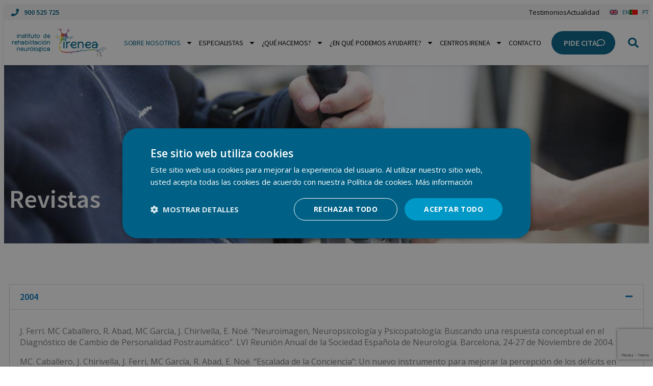

--- FILE ---
content_type: text/html; charset=UTF-8
request_url: https://irenea.es/irenea-servicio-de-neurorrehabilitacion/investigacion/revistas/
body_size: 48145
content:
<!doctype html>
<html lang="es" prefix="og: https://ogp.me/ns#">
<head>
	<meta charset="UTF-8">
	<meta name="viewport" content="width=device-width, initial-scale=1">
	<link rel="profile" href="https://gmpg.org/xfn/11">
	<script type='text/javascript' charset='UTF-8' data-cs-platform='wordpress' src='https://geo.cookie-script.com/s/24f9d108507bef4f73337587ce96b32a.js?region=eu' id='cookie_script-js-with'></script>
<!-- Optimización para motores de búsqueda de Rank Math -  https://rankmath.com/ -->
<title>Publicaciones en revistas médicas</title>
<meta name="description" content="Artículos de revistas escritos por los profesionales del Instituto de Rehabilitación Neurológica de Hospitales vithas"/>
<meta name="robots" content="follow, index, max-snippet:-1, max-video-preview:-1, max-image-preview:large"/>
<link rel="canonical" href="https://irenea.es/irenea-servicio-de-neurorrehabilitacion/investigacion/revistas/" />
<meta property="og:locale" content="es_ES" />
<meta property="og:type" content="article" />
<meta property="og:title" content="Publicaciones en revistas médicas" />
<meta property="og:description" content="Artículos de revistas escritos por los profesionales del Instituto de Rehabilitación Neurológica de Hospitales vithas" />
<meta property="og:url" content="https://irenea.es/irenea-servicio-de-neurorrehabilitacion/investigacion/revistas/" />
<meta property="og:site_name" content="IRENEA Instituto de Rehabilitación Neurológica" />
<meta property="article:publisher" content="https://www.facebook.com/irenea.rehab" />
<meta property="article:author" content="https://www.facebook.com/irenea.rehab" />
<meta property="og:updated_time" content="2025-01-13T04:38:02+01:00" />
<meta property="og:image" content="https://irenea.es/wp-content/uploads/2023/02/hero-investigacion-neurorehabilitacion3.jpg" />
<meta property="og:image:secure_url" content="https://irenea.es/wp-content/uploads/2023/02/hero-investigacion-neurorehabilitacion3.jpg" />
<meta property="og:image:width" content="1024" />
<meta property="og:image:height" content="350" />
<meta property="og:image:alt" content="Una persona que viste una chaqueta azul marino maneja una máquina con manivela y un mango similar a un joystick, que recuerda sutilmente a Investigación de Irenea. Otra mano ajusta una perilla mientras se concentra en un entorno interior, posiblemente un centro de rehabilitación o terapia con equipo y un fondo borroso." />
<meta property="og:image:type" content="image/jpeg" />
<meta name="twitter:card" content="summary_large_image" />
<meta name="twitter:title" content="Publicaciones en revistas médicas" />
<meta name="twitter:description" content="Artículos de revistas escritos por los profesionales del Instituto de Rehabilitación Neurológica de Hospitales vithas" />
<meta name="twitter:site" content="@irenea_rehab" />
<meta name="twitter:creator" content="@irenea_rehab" />
<meta name="twitter:image" content="https://irenea.es/wp-content/uploads/2023/02/hero-investigacion-neurorehabilitacion3.jpg" />
<meta name="twitter:label1" content="Tiempo de lectura" />
<meta name="twitter:data1" content="34 minutos" />
<script type="application/ld+json" class="rank-math-schema">{"@context":"https://schema.org","@graph":[{"@type":"BreadcrumbList","@id":"https://irenea.es/irenea-servicio-de-neurorrehabilitacion/investigacion/revistas/#breadcrumb","itemListElement":[{"@type":"ListItem","position":"1","item":{"@id":"https://irenea.es/","name":"Irenea"}},{"@type":"ListItem","position":"2","item":{"@id":"https://irenea.es/irenea-servicio-de-neurorrehabilitacion/","name":"IRENEA"}},{"@type":"ListItem","position":"3","item":{"@id":"https://irenea.es/irenea-servicio-de-neurorrehabilitacion/investigacion/","name":"Investigaci\u00f3n"}},{"@type":"ListItem","position":"4","item":{"@id":"https://irenea.es/irenea-servicio-de-neurorrehabilitacion/investigacion/revistas/","name":"Revistas"}}]}]}</script>
<!-- /Plugin Rank Math WordPress SEO -->

<link rel="alternate" type="application/rss+xml" title="Instituto de Rehabilitación Neurológica de Vithas - IRENEA &raquo; Feed" href="https://irenea.es/feed/" />
<link rel="alternate" type="application/rss+xml" title="Instituto de Rehabilitación Neurológica de Vithas - IRENEA &raquo; Feed de los comentarios" href="https://irenea.es/comments/feed/" />
<link rel="alternate" type="application/rss+xml" title="Instituto de Rehabilitación Neurológica de Vithas - IRENEA &raquo; Comentario Revistas del feed" href="https://irenea.es/irenea-servicio-de-neurorrehabilitacion/investigacion/revistas/feed/" />
<link rel="alternate" title="oEmbed (JSON)" type="application/json+oembed" href="https://irenea.es/wp-json/oembed/1.0/embed?url=https%3A%2F%2Firenea.es%2Firenea-servicio-de-neurorrehabilitacion%2Finvestigacion%2Frevistas%2F" />
<link rel="alternate" title="oEmbed (XML)" type="text/xml+oembed" href="https://irenea.es/wp-json/oembed/1.0/embed?url=https%3A%2F%2Firenea.es%2Firenea-servicio-de-neurorrehabilitacion%2Finvestigacion%2Frevistas%2F&#038;format=xml" />
<style id='wp-img-auto-sizes-contain-inline-css'>
img:is([sizes=auto i],[sizes^="auto," i]){contain-intrinsic-size:3000px 1500px}
/*# sourceURL=wp-img-auto-sizes-contain-inline-css */
</style>
<style id='wp-emoji-styles-inline-css'>

	img.wp-smiley, img.emoji {
		display: inline !important;
		border: none !important;
		box-shadow: none !important;
		height: 1em !important;
		width: 1em !important;
		margin: 0 0.07em !important;
		vertical-align: -0.1em !important;
		background: none !important;
		padding: 0 !important;
	}
/*# sourceURL=wp-emoji-styles-inline-css */
</style>
<link rel='stylesheet' id='contact-form-7-css' href='https://irenea.es/wp-content/plugins/contact-form-7/includes/css/styles.css?ver=6.1.4' media='all' />
<link rel='stylesheet' id='hello-elementor-theme-style-css' href='https://irenea.es/wp-content/themes/hello-elementor/assets/css/theme.css?ver=3.4.5' media='all' />
<link rel='stylesheet' id='elementor-frontend-css' href='https://irenea.es/wp-content/plugins/elementor/assets/css/frontend.min.css?ver=3.33.2' media='all' />
<style id='elementor-frontend-inline-css'>
.elementor-203 .elementor-element.elementor-element-439ce8a:not(.elementor-motion-effects-element-type-background), .elementor-203 .elementor-element.elementor-element-439ce8a > .elementor-motion-effects-container > .elementor-motion-effects-layer{background-image:url("https://irenea.es/wp-content/uploads/2023/02/hero-investigacion-neurorehabilitacion3.jpg");}
/*# sourceURL=elementor-frontend-inline-css */
</style>
<link rel='stylesheet' id='widget-icon-list-css' href='https://irenea.es/wp-content/plugins/elementor/assets/css/widget-icon-list.min.css?ver=3.33.2' media='all' />
<link rel='stylesheet' id='widget-image-css' href='https://irenea.es/wp-content/plugins/elementor/assets/css/widget-image.min.css?ver=3.33.2' media='all' />
<link rel='stylesheet' id='widget-nav-menu-css' href='https://irenea.es/wp-content/plugins/pro-elements/assets/css/widget-nav-menu.min.css?ver=3.33.1' media='all' />
<link rel='stylesheet' id='widget-search-form-css' href='https://irenea.es/wp-content/plugins/pro-elements/assets/css/widget-search-form.min.css?ver=3.33.1' media='all' />
<link rel='stylesheet' id='e-sticky-css' href='https://irenea.es/wp-content/plugins/pro-elements/assets/css/modules/sticky.min.css?ver=3.33.1' media='all' />
<link rel='stylesheet' id='widget-social-icons-css' href='https://irenea.es/wp-content/plugins/elementor/assets/css/widget-social-icons.min.css?ver=3.33.2' media='all' />
<link rel='stylesheet' id='e-apple-webkit-css' href='https://irenea.es/wp-content/plugins/elementor/assets/css/conditionals/apple-webkit.min.css?ver=3.33.2' media='all' />
<link rel='stylesheet' id='widget-heading-css' href='https://irenea.es/wp-content/plugins/elementor/assets/css/widget-heading.min.css?ver=3.33.2' media='all' />
<link rel='stylesheet' id='e-animation-fadeIn-css' href='https://irenea.es/wp-content/plugins/elementor/assets/lib/animations/styles/fadeIn.min.css?ver=3.33.2' media='all' />
<link rel='stylesheet' id='e-popup-css' href='https://irenea.es/wp-content/plugins/pro-elements/assets/css/conditionals/popup.min.css?ver=3.33.1' media='all' />
<link rel='stylesheet' id='elementor-post-501-css' href='https://irenea.es/wp-content/uploads/elementor/css/post-501.css?ver=1768469823' media='all' />
<link rel='stylesheet' id='widget-accordion-css' href='https://irenea.es/wp-content/plugins/elementor/assets/css/widget-accordion.min.css?ver=3.33.2' media='all' />
<link rel='stylesheet' id='widget-icon-box-css' href='https://irenea.es/wp-content/plugins/elementor/assets/css/widget-icon-box.min.css?ver=3.33.2' media='all' />
<link rel='stylesheet' id='elementor-post-203-css' href='https://irenea.es/wp-content/uploads/elementor/css/post-203.css?ver=1768471664' media='all' />
<link rel='stylesheet' id='elementor-post-51024-css' href='https://irenea.es/wp-content/uploads/elementor/css/post-51024.css?ver=1768469823' media='all' />
<link rel='stylesheet' id='elementor-post-51054-css' href='https://irenea.es/wp-content/uploads/elementor/css/post-51054.css?ver=1768469823' media='all' />
<link rel='stylesheet' id='elementor-post-51415-css' href='https://irenea.es/wp-content/uploads/elementor/css/post-51415.css?ver=1768469889' media='all' />
<link rel='stylesheet' id='elementor-post-52582-css' href='https://irenea.es/wp-content/uploads/elementor/css/post-52582.css?ver=1768469823' media='all' />
<link rel='stylesheet' id='tablepress-default-css' href='https://irenea.es/wp-content/plugins/tablepress/css/build/default.css?ver=3.2.5' media='all' />
<link rel='stylesheet' id='hello-elementor-child-style-css' href='https://irenea.es/wp-content/themes/irenea_v2/style.css?ver=2.0.0' media='all' />
<link rel='stylesheet' id='elementor-gf-sourcesanspro-css' href='https://fonts.googleapis.com/css?family=Source+Sans+Pro:100,100italic,200,200italic,300,300italic,400,400italic,500,500italic,600,600italic,700,700italic,800,800italic,900,900italic&#038;display=swap' media='all' />
<link rel='stylesheet' id='elementor-gf-opensans-css' href='https://fonts.googleapis.com/css?family=Open+Sans:100,100italic,200,200italic,300,300italic,400,400italic,500,500italic,600,600italic,700,700italic,800,800italic,900,900italic&#038;display=swap' media='all' />
<link rel='stylesheet' id='elementor-gf-montserrat-css' href='https://fonts.googleapis.com/css?family=Montserrat:100,100italic,200,200italic,300,300italic,400,400italic,500,500italic,600,600italic,700,700italic,800,800italic,900,900italic&#038;display=swap' media='all' />
<script src="https://irenea.es/wp-includes/js/jquery/jquery.min.js?ver=3.7.1" id="jquery-core-js"></script>
<script src="https://irenea.es/wp-includes/js/jquery/jquery-migrate.min.js?ver=3.4.1" id="jquery-migrate-js"></script>
<link rel="https://api.w.org/" href="https://irenea.es/wp-json/" /><link rel="alternate" title="JSON" type="application/json" href="https://irenea.es/wp-json/wp/v2/pages/203" /><link rel="EditURI" type="application/rsd+xml" title="RSD" href="https://irenea.es/xmlrpc.php?rsd" />
<meta name="generator" content="WordPress 6.9" />
<link rel='shortlink' href='https://irenea.es/?p=203' />
<meta name="ti-site-data" content="[base64]" /><meta name="ahrefs-site-verification" content="c74fb868bfb669c2f9c35718dc3c352f23197b561f2694dbc8a71f1a188e040e">			<style>
				.e-con.e-parent:nth-of-type(n+4):not(.e-lazyloaded):not(.e-no-lazyload),
				.e-con.e-parent:nth-of-type(n+4):not(.e-lazyloaded):not(.e-no-lazyload) * {
					background-image: none !important;
				}
				@media screen and (max-height: 1024px) {
					.e-con.e-parent:nth-of-type(n+3):not(.e-lazyloaded):not(.e-no-lazyload),
					.e-con.e-parent:nth-of-type(n+3):not(.e-lazyloaded):not(.e-no-lazyload) * {
						background-image: none !important;
					}
				}
				@media screen and (max-height: 640px) {
					.e-con.e-parent:nth-of-type(n+2):not(.e-lazyloaded):not(.e-no-lazyload),
					.e-con.e-parent:nth-of-type(n+2):not(.e-lazyloaded):not(.e-no-lazyload) * {
						background-image: none !important;
					}
				}
			</style>
			<link rel="icon" href="https://irenea.es/wp-content/uploads/2023/02/favicon-150x150.jpg" sizes="32x32" />
<link rel="icon" href="https://irenea.es/wp-content/uploads/2023/02/favicon.jpg" sizes="192x192" />
<link rel="apple-touch-icon" href="https://irenea.es/wp-content/uploads/2023/02/favicon.jpg" />
<meta name="msapplication-TileImage" content="https://irenea.es/wp-content/uploads/2023/02/favicon.jpg" />
						<meta name="facebook-domain-verification" content="lzoqb4jgls0f80v1sah8a9ncap6rqx" />
    <!-- Google Tag Manager -->
    <script>(function(w,d,s,l,i){w[l]=w[l]||[];w[l].push({'gtm.start':
    new Date().getTime(),event:'gtm.js'});var f=d.getElementsByTagName(s)[0],
    j=d.createElement(s),dl=l!='dataLayer'?'&l='+l:'';j.async=true;j.src=
    'https://www.googletagmanager.com/gtm.js?id='+i+dl;f.parentNode.insertBefore(j,f);
    })(window,document,'script','dataLayer','GTM-59ZB9C');</script>
    <!-- End Google Tag Manager -->	
<style id='global-styles-inline-css'>
:root{--wp--preset--aspect-ratio--square: 1;--wp--preset--aspect-ratio--4-3: 4/3;--wp--preset--aspect-ratio--3-4: 3/4;--wp--preset--aspect-ratio--3-2: 3/2;--wp--preset--aspect-ratio--2-3: 2/3;--wp--preset--aspect-ratio--16-9: 16/9;--wp--preset--aspect-ratio--9-16: 9/16;--wp--preset--color--black: #000000;--wp--preset--color--cyan-bluish-gray: #abb8c3;--wp--preset--color--white: #ffffff;--wp--preset--color--pale-pink: #f78da7;--wp--preset--color--vivid-red: #cf2e2e;--wp--preset--color--luminous-vivid-orange: #ff6900;--wp--preset--color--luminous-vivid-amber: #fcb900;--wp--preset--color--light-green-cyan: #7bdcb5;--wp--preset--color--vivid-green-cyan: #00d084;--wp--preset--color--pale-cyan-blue: #8ed1fc;--wp--preset--color--vivid-cyan-blue: #0693e3;--wp--preset--color--vivid-purple: #9b51e0;--wp--preset--gradient--vivid-cyan-blue-to-vivid-purple: linear-gradient(135deg,rgb(6,147,227) 0%,rgb(155,81,224) 100%);--wp--preset--gradient--light-green-cyan-to-vivid-green-cyan: linear-gradient(135deg,rgb(122,220,180) 0%,rgb(0,208,130) 100%);--wp--preset--gradient--luminous-vivid-amber-to-luminous-vivid-orange: linear-gradient(135deg,rgb(252,185,0) 0%,rgb(255,105,0) 100%);--wp--preset--gradient--luminous-vivid-orange-to-vivid-red: linear-gradient(135deg,rgb(255,105,0) 0%,rgb(207,46,46) 100%);--wp--preset--gradient--very-light-gray-to-cyan-bluish-gray: linear-gradient(135deg,rgb(238,238,238) 0%,rgb(169,184,195) 100%);--wp--preset--gradient--cool-to-warm-spectrum: linear-gradient(135deg,rgb(74,234,220) 0%,rgb(151,120,209) 20%,rgb(207,42,186) 40%,rgb(238,44,130) 60%,rgb(251,105,98) 80%,rgb(254,248,76) 100%);--wp--preset--gradient--blush-light-purple: linear-gradient(135deg,rgb(255,206,236) 0%,rgb(152,150,240) 100%);--wp--preset--gradient--blush-bordeaux: linear-gradient(135deg,rgb(254,205,165) 0%,rgb(254,45,45) 50%,rgb(107,0,62) 100%);--wp--preset--gradient--luminous-dusk: linear-gradient(135deg,rgb(255,203,112) 0%,rgb(199,81,192) 50%,rgb(65,88,208) 100%);--wp--preset--gradient--pale-ocean: linear-gradient(135deg,rgb(255,245,203) 0%,rgb(182,227,212) 50%,rgb(51,167,181) 100%);--wp--preset--gradient--electric-grass: linear-gradient(135deg,rgb(202,248,128) 0%,rgb(113,206,126) 100%);--wp--preset--gradient--midnight: linear-gradient(135deg,rgb(2,3,129) 0%,rgb(40,116,252) 100%);--wp--preset--font-size--small: 13px;--wp--preset--font-size--medium: 20px;--wp--preset--font-size--large: 36px;--wp--preset--font-size--x-large: 42px;--wp--preset--spacing--20: 0.44rem;--wp--preset--spacing--30: 0.67rem;--wp--preset--spacing--40: 1rem;--wp--preset--spacing--50: 1.5rem;--wp--preset--spacing--60: 2.25rem;--wp--preset--spacing--70: 3.38rem;--wp--preset--spacing--80: 5.06rem;--wp--preset--shadow--natural: 6px 6px 9px rgba(0, 0, 0, 0.2);--wp--preset--shadow--deep: 12px 12px 50px rgba(0, 0, 0, 0.4);--wp--preset--shadow--sharp: 6px 6px 0px rgba(0, 0, 0, 0.2);--wp--preset--shadow--outlined: 6px 6px 0px -3px rgb(255, 255, 255), 6px 6px rgb(0, 0, 0);--wp--preset--shadow--crisp: 6px 6px 0px rgb(0, 0, 0);}:root { --wp--style--global--content-size: 800px;--wp--style--global--wide-size: 1200px; }:where(body) { margin: 0; }.wp-site-blocks > .alignleft { float: left; margin-right: 2em; }.wp-site-blocks > .alignright { float: right; margin-left: 2em; }.wp-site-blocks > .aligncenter { justify-content: center; margin-left: auto; margin-right: auto; }:where(.wp-site-blocks) > * { margin-block-start: 24px; margin-block-end: 0; }:where(.wp-site-blocks) > :first-child { margin-block-start: 0; }:where(.wp-site-blocks) > :last-child { margin-block-end: 0; }:root { --wp--style--block-gap: 24px; }:root :where(.is-layout-flow) > :first-child{margin-block-start: 0;}:root :where(.is-layout-flow) > :last-child{margin-block-end: 0;}:root :where(.is-layout-flow) > *{margin-block-start: 24px;margin-block-end: 0;}:root :where(.is-layout-constrained) > :first-child{margin-block-start: 0;}:root :where(.is-layout-constrained) > :last-child{margin-block-end: 0;}:root :where(.is-layout-constrained) > *{margin-block-start: 24px;margin-block-end: 0;}:root :where(.is-layout-flex){gap: 24px;}:root :where(.is-layout-grid){gap: 24px;}.is-layout-flow > .alignleft{float: left;margin-inline-start: 0;margin-inline-end: 2em;}.is-layout-flow > .alignright{float: right;margin-inline-start: 2em;margin-inline-end: 0;}.is-layout-flow > .aligncenter{margin-left: auto !important;margin-right: auto !important;}.is-layout-constrained > .alignleft{float: left;margin-inline-start: 0;margin-inline-end: 2em;}.is-layout-constrained > .alignright{float: right;margin-inline-start: 2em;margin-inline-end: 0;}.is-layout-constrained > .aligncenter{margin-left: auto !important;margin-right: auto !important;}.is-layout-constrained > :where(:not(.alignleft):not(.alignright):not(.alignfull)){max-width: var(--wp--style--global--content-size);margin-left: auto !important;margin-right: auto !important;}.is-layout-constrained > .alignwide{max-width: var(--wp--style--global--wide-size);}body .is-layout-flex{display: flex;}.is-layout-flex{flex-wrap: wrap;align-items: center;}.is-layout-flex > :is(*, div){margin: 0;}body .is-layout-grid{display: grid;}.is-layout-grid > :is(*, div){margin: 0;}body{padding-top: 0px;padding-right: 0px;padding-bottom: 0px;padding-left: 0px;}a:where(:not(.wp-element-button)){text-decoration: underline;}:root :where(.wp-element-button, .wp-block-button__link){background-color: #32373c;border-width: 0;color: #fff;font-family: inherit;font-size: inherit;font-style: inherit;font-weight: inherit;letter-spacing: inherit;line-height: inherit;padding-top: calc(0.667em + 2px);padding-right: calc(1.333em + 2px);padding-bottom: calc(0.667em + 2px);padding-left: calc(1.333em + 2px);text-decoration: none;text-transform: inherit;}.has-black-color{color: var(--wp--preset--color--black) !important;}.has-cyan-bluish-gray-color{color: var(--wp--preset--color--cyan-bluish-gray) !important;}.has-white-color{color: var(--wp--preset--color--white) !important;}.has-pale-pink-color{color: var(--wp--preset--color--pale-pink) !important;}.has-vivid-red-color{color: var(--wp--preset--color--vivid-red) !important;}.has-luminous-vivid-orange-color{color: var(--wp--preset--color--luminous-vivid-orange) !important;}.has-luminous-vivid-amber-color{color: var(--wp--preset--color--luminous-vivid-amber) !important;}.has-light-green-cyan-color{color: var(--wp--preset--color--light-green-cyan) !important;}.has-vivid-green-cyan-color{color: var(--wp--preset--color--vivid-green-cyan) !important;}.has-pale-cyan-blue-color{color: var(--wp--preset--color--pale-cyan-blue) !important;}.has-vivid-cyan-blue-color{color: var(--wp--preset--color--vivid-cyan-blue) !important;}.has-vivid-purple-color{color: var(--wp--preset--color--vivid-purple) !important;}.has-black-background-color{background-color: var(--wp--preset--color--black) !important;}.has-cyan-bluish-gray-background-color{background-color: var(--wp--preset--color--cyan-bluish-gray) !important;}.has-white-background-color{background-color: var(--wp--preset--color--white) !important;}.has-pale-pink-background-color{background-color: var(--wp--preset--color--pale-pink) !important;}.has-vivid-red-background-color{background-color: var(--wp--preset--color--vivid-red) !important;}.has-luminous-vivid-orange-background-color{background-color: var(--wp--preset--color--luminous-vivid-orange) !important;}.has-luminous-vivid-amber-background-color{background-color: var(--wp--preset--color--luminous-vivid-amber) !important;}.has-light-green-cyan-background-color{background-color: var(--wp--preset--color--light-green-cyan) !important;}.has-vivid-green-cyan-background-color{background-color: var(--wp--preset--color--vivid-green-cyan) !important;}.has-pale-cyan-blue-background-color{background-color: var(--wp--preset--color--pale-cyan-blue) !important;}.has-vivid-cyan-blue-background-color{background-color: var(--wp--preset--color--vivid-cyan-blue) !important;}.has-vivid-purple-background-color{background-color: var(--wp--preset--color--vivid-purple) !important;}.has-black-border-color{border-color: var(--wp--preset--color--black) !important;}.has-cyan-bluish-gray-border-color{border-color: var(--wp--preset--color--cyan-bluish-gray) !important;}.has-white-border-color{border-color: var(--wp--preset--color--white) !important;}.has-pale-pink-border-color{border-color: var(--wp--preset--color--pale-pink) !important;}.has-vivid-red-border-color{border-color: var(--wp--preset--color--vivid-red) !important;}.has-luminous-vivid-orange-border-color{border-color: var(--wp--preset--color--luminous-vivid-orange) !important;}.has-luminous-vivid-amber-border-color{border-color: var(--wp--preset--color--luminous-vivid-amber) !important;}.has-light-green-cyan-border-color{border-color: var(--wp--preset--color--light-green-cyan) !important;}.has-vivid-green-cyan-border-color{border-color: var(--wp--preset--color--vivid-green-cyan) !important;}.has-pale-cyan-blue-border-color{border-color: var(--wp--preset--color--pale-cyan-blue) !important;}.has-vivid-cyan-blue-border-color{border-color: var(--wp--preset--color--vivid-cyan-blue) !important;}.has-vivid-purple-border-color{border-color: var(--wp--preset--color--vivid-purple) !important;}.has-vivid-cyan-blue-to-vivid-purple-gradient-background{background: var(--wp--preset--gradient--vivid-cyan-blue-to-vivid-purple) !important;}.has-light-green-cyan-to-vivid-green-cyan-gradient-background{background: var(--wp--preset--gradient--light-green-cyan-to-vivid-green-cyan) !important;}.has-luminous-vivid-amber-to-luminous-vivid-orange-gradient-background{background: var(--wp--preset--gradient--luminous-vivid-amber-to-luminous-vivid-orange) !important;}.has-luminous-vivid-orange-to-vivid-red-gradient-background{background: var(--wp--preset--gradient--luminous-vivid-orange-to-vivid-red) !important;}.has-very-light-gray-to-cyan-bluish-gray-gradient-background{background: var(--wp--preset--gradient--very-light-gray-to-cyan-bluish-gray) !important;}.has-cool-to-warm-spectrum-gradient-background{background: var(--wp--preset--gradient--cool-to-warm-spectrum) !important;}.has-blush-light-purple-gradient-background{background: var(--wp--preset--gradient--blush-light-purple) !important;}.has-blush-bordeaux-gradient-background{background: var(--wp--preset--gradient--blush-bordeaux) !important;}.has-luminous-dusk-gradient-background{background: var(--wp--preset--gradient--luminous-dusk) !important;}.has-pale-ocean-gradient-background{background: var(--wp--preset--gradient--pale-ocean) !important;}.has-electric-grass-gradient-background{background: var(--wp--preset--gradient--electric-grass) !important;}.has-midnight-gradient-background{background: var(--wp--preset--gradient--midnight) !important;}.has-small-font-size{font-size: var(--wp--preset--font-size--small) !important;}.has-medium-font-size{font-size: var(--wp--preset--font-size--medium) !important;}.has-large-font-size{font-size: var(--wp--preset--font-size--large) !important;}.has-x-large-font-size{font-size: var(--wp--preset--font-size--x-large) !important;}
/*# sourceURL=global-styles-inline-css */
</style>
</head>
<body class="wp-singular page-template-default page page-id-203 page-child parent-pageid-28 wp-custom-logo wp-embed-responsive wp-theme-hello-elementor wp-child-theme-irenea_v2 hello-elementor-default elementor-default elementor-kit-501 elementor-page elementor-page-203 elementor-page-51415">
	<noscript><iframe src="https://www.googletagmanager.com/ns.html?id=GTM-59ZB9C" height="0" width="0" style="display:none;visibility:hidden"></iframe></noscript>



		<header data-elementor-type="header" data-elementor-id="51024" class="elementor elementor-51024 elementor-location-header" data-elementor-post-type="elementor_library">
					<section class="elementor-section elementor-top-section elementor-element elementor-element-59834ef1 elementor-section-full_width elementor-section-height-default elementor-section-height-default" data-id="59834ef1" data-element_type="section" id="header_pop" data-settings="{&quot;sticky&quot;:&quot;top&quot;,&quot;sticky_on&quot;:[&quot;desktop&quot;,&quot;tablet&quot;,&quot;mobile&quot;],&quot;sticky_offset&quot;:0,&quot;sticky_effects_offset&quot;:0,&quot;sticky_anchor_link_offset&quot;:0}">
						<div class="elementor-container elementor-column-gap-default">
					<div class="elementor-column elementor-col-100 elementor-top-column elementor-element elementor-element-542adfb5" data-id="542adfb5" data-element_type="column">
			<div class="elementor-widget-wrap elementor-element-populated">
						<section class="elementor-section elementor-inner-section elementor-element elementor-element-64bab122 elementor-reverse-mobile elementor-section-height-min-height elementor-hidden-mobile elementor-section-boxed elementor-section-height-default" data-id="64bab122" data-element_type="section" data-settings="{&quot;background_background&quot;:&quot;classic&quot;}">
						<div class="elementor-container elementor-column-gap-default">
					<div class="elementor-column elementor-col-50 elementor-inner-column elementor-element elementor-element-692a3380 elementor-hidden-phone" data-id="692a3380" data-element_type="column">
			<div class="elementor-widget-wrap elementor-element-populated">
						<div class="elementor-element elementor-element-622b02da elementor-icon-list--layout-inline elementor-align-right elementor-mobile-align-center elementor-widget__width-auto elementor-hidden-mobile elementor-list-item-link-full_width elementor-widget elementor-widget-icon-list" data-id="622b02da" data-element_type="widget" data-widget_type="icon-list.default">
				<div class="elementor-widget-container">
							<ul class="elementor-icon-list-items elementor-inline-items">
							<li class="elementor-icon-list-item elementor-inline-item">
											<a href="tel:34900525725">

												<span class="elementor-icon-list-icon">
							<svg aria-hidden="true" class="e-font-icon-svg e-fas-phone" viewBox="0 0 512 512" xmlns="http://www.w3.org/2000/svg"><path d="M493.4 24.6l-104-24c-11.3-2.6-22.9 3.3-27.5 13.9l-48 112c-4.2 9.8-1.4 21.3 6.9 28l60.6 49.6c-36 76.7-98.9 140.5-177.2 177.2l-49.6-60.6c-6.8-8.3-18.2-11.1-28-6.9l-112 48C3.9 366.5-2 378.1.6 389.4l24 104C27.1 504.2 36.7 512 48 512c256.1 0 464-207.5 464-464 0-11.2-7.7-20.9-18.6-23.4z"></path></svg>						</span>
										<span class="elementor-icon-list-text">900 525 725</span>
											</a>
									</li>
						</ul>
						</div>
				</div>
					</div>
		</div>
				<div class="elementor-column elementor-col-50 elementor-inner-column elementor-element elementor-element-c2dd973" data-id="c2dd973" data-element_type="column">
			<div class="elementor-widget-wrap elementor-element-populated">
						<div class="elementor-element elementor-element-f9f4e0b elementor-icon-list--layout-inline elementor-align-right elementor-mobile-align-center elementor-widget__width-auto elementor-hidden-mobile elementor-list-item-link-full_width elementor-widget elementor-widget-icon-list" data-id="f9f4e0b" data-element_type="widget" data-widget_type="icon-list.default">
				<div class="elementor-widget-container">
							<ul class="elementor-icon-list-items elementor-inline-items">
							<li class="elementor-icon-list-item elementor-inline-item">
											<a href="https://irenea.es/testimonios/">

												<span class="elementor-icon-list-icon">
													</span>
										<span class="elementor-icon-list-text">Testimonios</span>
											</a>
									</li>
								<li class="elementor-icon-list-item elementor-inline-item">
											<a href="https://irenea.es/blog-dano-cerebral/">

											<span class="elementor-icon-list-text">Actualidad</span>
											</a>
									</li>
						</ul>
						</div>
				</div>
				<div class="elementor-element elementor-element-9ecfaa6 elementor-icon-list--layout-inline elementor-align-right elementor-mobile-align-center elementor-widget__width-auto elementor-list-item-link-full_width elementor-widget elementor-widget-icon-list" data-id="9ecfaa6" data-element_type="widget" data-widget_type="icon-list.default">
				<div class="elementor-widget-container">
							<ul class="elementor-icon-list-items elementor-inline-items">
							<li class="elementor-icon-list-item elementor-inline-item">
											<a href="/en/">

												<span class="elementor-icon-list-icon">
							<svg xmlns="http://www.w3.org/2000/svg" viewBox="0 0 50 30" width="1000" height="600"><clipPath id="t"><path d="M25,15h25v15zv15h-25zh-25v-15zv-15h25z"></path></clipPath><path d="M0,0v30h50v-30z" fill="#012169"></path><path d="M0,0 50,30M50,0 0,30" stroke="#fff" stroke-width="6"></path><path d="M0,0 50,30M50,0 0,30" clip-path="url(#t)" stroke="#C8102E" stroke-width="4"></path><path d="M-1 11h22v-12h8v12h22v8h-22v12h-8v-12h-22z" fill="#C8102E" stroke="#FFF" stroke-width="2"></path></svg>						</span>
										<span class="elementor-icon-list-text">EN</span>
											</a>
									</li>
								<li class="elementor-icon-list-item elementor-inline-item">
											<a href="/pt/">

												<span class="elementor-icon-list-icon">
							<svg xmlns="http://www.w3.org/2000/svg" xmlns:xlink="http://www.w3.org/1999/xlink" id="Capa_1" x="0px" y="0px" viewBox="0 0 1000 600" style="enable-background:new 0 0 1000 600;" xml:space="preserve"><style type="text/css">	.pt_st0{fill:#FF0000;}	.pt_st1{fill:#006600;}			.pt_st2{fill-rule:evenodd;clip-rule:evenodd;fill:#FFFF00;stroke:#000000;stroke-width:0.573;stroke-linecap:round;stroke-linejoin:round;}			.pt_st3{fill-rule:evenodd;clip-rule:evenodd;fill:#FFFF00;stroke:#000000;stroke-width:0.55;stroke-linecap:round;stroke-linejoin:round;}	.pt_st4{fill:#FFFFFF;stroke:#000000;stroke-width:0.6704;}	.pt_st5{fill:#FF0000;stroke:#000000;stroke-width:0.5073;}	.pt_st6{fill:#FFFF00;}	.pt_st7{fill:#FFFF00;stroke:#000000;stroke-width:0.5;}	.pt_st8{fill:#003399;}	.pt_st9{fill:#FFFFFF;}</style><rect class="pt_st0" width="1000" height="600"></rect><rect class="pt_st1" width="296.7" height="600"></rect><g>	<path class="pt_st2" d="M375,361.9c-30.2-0.9-168.7-87.4-169.7-101.1L213,248c13.7,20,155.4,104.1,169.3,101.1L375,361.9"></path>	<path class="pt_st2" d="M211.4,246.2c-2.7,7.3,36.1,31.3,82.9,59.8c46.8,28.4,87.1,46,90.1,43.5c0.2-0.3,1.5-2.5,1.4-2.5   c-0.6,0.8-1.9,1.1-4.1,0.5c-12.6-3.6-45.6-18.8-86.4-43.5c-40.8-24.7-76.3-47.5-81.8-57.2c-0.4-0.7-0.7-1.9-0.6-2.8l-0.1,0   l-1.2,2.1L211.4,246.2L211.4,246.2L211.4,246.2z M375.8,362.3c-0.5,0.9-1.5,1-3.3,0.8c-11.3-1.3-45.6-17.9-86.2-42.2   c-47.2-28.3-86.2-54-82-60.7l1.2-2l0.2,0.1c-3.8,11.4,76.9,57.6,81.7,60.5c46.7,28.9,86.1,45.9,89.6,41.5L375.8,362.3L375.8,362.3   L375.8,362.3z"></path>	<path class="pt_st2" d="M297,269.1c30.2-0.2,67.6-4.1,89-12.7l-4.6-7.5c-12.7,7-50.2,11.6-84.7,12.3c-40.7-0.4-69.5-4.2-83.9-13.8   l-4.4,8C234.9,266.6,262.1,268.9,297,269.1"></path>	<path class="pt_st2" d="M387.2,256.5c-0.7,1.2-14.7,6-35.4,9.6c-14,2.1-32.2,4-55,4c-21.6,0-39.3-1.5-52.7-3.3   c-21.7-3.4-32.8-8.1-37-9.8c0.4-0.8,0.6-1.3,1-2.1c11.9,4.7,23.1,7.6,36.3,9.6c13.3,1.8,30.7,3.4,52.3,3.3c22.7,0,40.7-2,54.6-4.1   c21.2-3.4,32.7-7.8,34.3-9.8L387.2,256.5L387.2,256.5L387.2,256.5z M383.2,248.9c-2.3,1.8-13.7,5.9-33.8,9.1   c-13.4,1.9-30.5,3.6-52.3,3.7c-20.7,0-37.6-1.4-50.5-3.2c-20.4-2.7-31.3-7.5-35.2-8.9c0.4-0.7,0.8-1.3,1.2-2   c3,1.5,13.5,5.8,34.2,8.7c12.7,1.8,29.7,3.1,50.3,3.1c21.7,0,38.6-1.8,51.9-3.7c20.2-2.8,31.1-7.9,32.7-9.2L383.2,248.9   L383.2,248.9L383.2,248.9z"></path>	<path class="pt_st2" d="M197.7,305.5c18.6,10,59.9,15,99,15.4c35.6,0.1,82-5.5,99.3-14.7l-0.5-10c-5.4,8.5-55.1,16.6-99.2,16.3   c-44.1-0.3-85-7.1-98.7-16L197.7,305.5"></path>	<path class="pt_st2" d="M396.9,304l0,2.4c-2.6,3.1-18.9,7.8-39.4,11.1c-15.6,2.4-35.9,4.2-61.3,4.2c-24.1,0-43.3-1.7-58.1-4   c-23.5-3.4-38.6-9.4-41.6-11.2l0-2.8c9.1,6,33.7,10.4,41.9,11.8c14.8,2.3,33.9,4,57.8,4c25.2,0,45.4-1.8,60.9-4.2   C371.9,313.2,392.8,307.7,396.9,304L396.9,304L396.9,304z M396.9,295.6l0,2.4c-2.6,3.1-18.9,7.8-39.4,11.1   c-15.6,2.4-35.9,4.2-61.3,4.2c-24.1,0-43.3-1.7-58.1-4c-23.5-3.4-38.6-9.4-41.6-11.2l0-2.8c9.1,6,33.7,10.4,41.9,11.8   c14.8,2.3,33.9,4,57.8,4c25.2,0,45.4-1.8,60.9-4.2C371.9,304.8,392.8,299.2,396.9,295.6L396.9,295.6L396.9,295.6z"></path>	<path class="pt_st2" d="M296.6,360.1c-42.8-0.3-79.4-11.7-87.2-13.5l5.6,8.8c13.7,5.8,49.4,14.3,81.9,13.4   c32.5-0.9,60.9-3.5,80.9-13.2l5.8-9.2C370.1,352.9,323.6,360.1,296.6,360.1"></path>	<path class="pt_st3" d="M380.1,353.5c-0.9,1.3-1.7,2.6-2.6,3.8c-9.4,3.3-24.3,6.8-30.6,7.8c-12.8,2.6-32.7,4.6-50.3,4.6   c-37.9-0.6-68.9-8-83.5-14.3l-1.2-2l0.2-0.3l2,0.8c25.9,9.3,55.1,13,82.7,13.7c17.5,0.1,35.1-2,49.3-4.5   c21.8-4.4,30.6-7.6,33.3-9.1L380.1,353.5L380.1,353.5L380.1,353.5z M385.1,345.3C385.1,345.3,385.2,345.3,385.1,345.3   c-0.6,1.2-1.2,2.2-1.9,3.3c-5,1.8-18.7,5.8-38.7,8.6c-13.1,1.8-21.3,3.5-47.5,4c-49-1.2-80.8-10.8-88.3-13.2l-1.1-2.1   c28.4,7.4,57.4,12.6,89.4,13.1c23.9-0.5,34.1-2.3,47.2-4c23.3-3.6,35-7.4,38.5-8.6c0-0.1-0.1-0.1-0.2-0.2L385.1,345.3L385.1,345.3   L385.1,345.3z"></path>	<path class="pt_st2" d="M385.6,297.6c0.1,28.1-14.3,53.4-25.9,64.5c-16.4,15.8-38.2,25.9-63.6,26.4c-28.4,0.5-55.1-18-62.3-26.1   c-14-15.9-25.4-36.1-25.8-63.2c1.7-30.7,13.8-52.1,31.3-66.8s40.7-21.8,60.1-21.3c22.4,0.6,48.5,11.6,66.5,33.3   C377.8,258.7,382.9,274.1,385.6,297.6L385.6,297.6z M296.4,201.2c54.5,0,99.3,44.3,99.3,98.7c0,54.4-44.8,98.7-99.3,98.7   s-98.9-44.3-98.9-98.7S242,201.2,296.4,201.2"></path>	<path class="pt_st2" d="M296.7,200.9c54.5,0,99,44.5,99,99c0,54.5-44.5,99-99,99c-54.5,0-99-44.5-99-99S242.2,200.9,296.7,200.9   L296.7,200.9z M199.9,299.9c0,53.3,43.7,96.8,96.8,96.8c53.1,0,96.8-43.6,96.8-96.8c0-53.3-43.7-96.8-96.8-96.8   S199.9,246.7,199.9,299.9L199.9,299.9z"></path>	<path class="pt_st2" d="M296.8,209.1c49.7,0,90.7,40.8,90.7,90.7c0,49.9-41,90.7-90.7,90.7s-90.7-40.8-90.7-90.7   C206.1,250,247.1,209.1,296.8,209.1L296.8,209.1z M208.3,299.8c0,48.7,40,88.5,88.5,88.5s88.5-39.8,88.5-88.5   c0-48.7-40-88.5-88.5-88.5C248.3,211.3,208.3,251.2,208.3,299.8L208.3,299.8z"></path>	<path class="pt_st2" d="M300.8,200.5h-8.5l0,199h8.5L300.8,200.5z"></path>	<path class="pt_st2" d="M299.9,199.4h2.2l0,201.2h-2.2L299.9,199.4L299.9,199.4z M291.5,199.4h2.2l0,201.2h-2.2L291.5,199.4   L291.5,199.4z"></path>	<path class="pt_st2" d="M395.8,303.8v-7.4l-6-5.6l-34-9l-49-5l-59,3l-42,10l-8.5,6.3v7.4l21.5-9.6l51-8h49l36,4l25,6L395.8,303.8z"></path>	<path class="pt_st2" d="M296.8,284.6c23.4,0,46.1,2.2,64.1,5.7c18.6,3.7,31.6,8.4,36.1,13.6l0,2.6c-5.4-6.5-23-11.2-36.5-14   c-17.9-3.5-40.4-5.7-63.6-5.7c-24.5,0-47.4,2.4-65,5.8c-14.1,2.8-33,8.4-35.3,13.9v-2.7c1.3-3.8,15.3-9.5,35-13.4   C249.2,286.9,272.1,284.6,296.8,284.6L296.8,284.6z M296.8,276.1c23.4,0,46.1,2.2,64.1,5.7c18.6,3.7,31.6,8.4,36.1,13.6l0,2.6   c-5.4-6.5-23-11.2-36.5-14c-17.9-3.5-40.4-5.7-63.6-5.7c-24.5,0-47.3,2.4-64.9,5.8c-13.6,2.6-33.2,8.4-35.4,13.9v-2.7   c1.3-3.8,15.6-9.6,35-13.4C249.2,278.4,272.1,276.2,296.8,276.1L296.8,276.1z"></path>	<path class="pt_st2" d="M296.3,232.8c36.8-0.2,69,5.2,83.7,12.7l5.4,9.3c-12.8-6.9-47.5-14.1-89-13c-33.9,0.2-70,3.7-88.2,13.4   l6.4-10.7C229.5,236.8,264.6,232.8,296.3,232.8"></path>	<path class="pt_st2" d="M296.8,240.4c21-0.1,41.3,1.1,57.5,4c15,2.8,29.4,7,31.4,9.3l1.6,2.8c-5-3.3-17.4-6.9-33.3-9.9   c-16-3-36.3-4-57.2-4c-23.7-0.1-42.2,1.2-58,3.9c-16.7,3.1-28.3,7.6-31.2,9.7l1.6-3c5.6-2.8,14.4-6.3,29.2-8.9   C254.7,241.5,273.3,240.6,296.8,240.4L296.8,240.4L296.8,240.4z M296.8,232c20.1-0.1,40,1.1,55.5,3.9c12.2,2.4,24.3,6.1,28.7,9.4   l2.3,3.7c-4-4.4-18.8-8.6-32-10.9c-15.4-2.6-34.4-3.7-54.5-3.9c-21.1,0.1-40.6,1.4-55.8,4.1c-14.4,2.7-23.8,6-27.7,8.5l2-3.1   c5.4-2.9,14.2-5.5,25.3-7.6C255.9,233.3,275.5,232,296.8,232L296.8,232z"></path>	<path class="pt_st2" d="M346,341.1c-18.2-3.4-36.5-3.9-49.2-3.7c-61.4,0.7-81.2,12.6-83.7,16.2l-4.6-7.5c15.6-11.3,49.1-17.7,88.6-17   c20.5,0.3,38.2,1.7,53.1,4.6L346,341.1"></path>	<path class="pt_st3" d="M296.4,336.3c17.1,0.3,33.8,1,50,4l-1.2,2.1c-15-2.8-31.1-3.8-48.8-3.8c-22.7-0.2-45.6,1.9-65.5,7.7   c-6.3,1.8-16.7,5.8-17.8,9.1l-1.2-1.9c0.3-2,6.6-6.1,18.4-9.4C253.2,337.5,274.6,336.4,296.4,336.3L296.4,336.3L296.4,336.3z    M297.2,327.7c17.7,0.3,36,1.1,53.7,4.7l-1.2,2.2c-16-3.2-31.4-4.2-52.4-4.6c-22.7,0-46.9,1.7-68.8,8c-7.1,2.1-19.3,6.5-19.7,10.1   l-1.2-2.1c0.3-3.2,10.8-7.4,20.4-10.2C250.1,329.4,274.2,327.7,297.2,327.7L297.2,327.7z"></path>	<path class="pt_st2" d="M384.4,347.2l-7.4,11.4l-21.2-18.8l-55-37l-62-34l-32.2-11l6.9-12.7l2.3-1.3l20,5l66,34l38,24l32,23l13,15   L384.4,347.2z"></path>	<path class="pt_st2" d="M205.5,258.1c5.6-3.8,47.1,14.7,90.6,40.8c43.3,26.3,84.7,55.9,80.9,61.5l-1.2,1.9l-0.6,0.4   c0.1-0.1,0.7-0.8-0.1-2.9c-1.8-6.1-31.2-29.5-79.9-58.9c-47.5-28.3-87-45.4-91-40.5L205.5,258.1L205.5,258.1L205.5,258.1z    M385.9,347c3.6-7.1-34.9-36-82.6-64.3c-48.8-27.7-84-44-90.4-39.1l-1.4,2.6c0,0.1,0.1-0.2,0.4-0.4c1.2-1,3.1-1,4-1   c11.1,0.2,42.7,14.7,87,40.1c19.4,11.3,82.1,51.5,81.8,62.8c0,1,0.1,1.2-0.3,1.7L385.9,347L385.9,347L385.9,347z"></path></g><g>	<path class="pt_st4" d="M237.4,310.8c0,16.3,6.7,31,17.5,41.7c10.8,10.8,25.5,17.6,41.8,17.6c16.4,0,31.2-6.7,42-17.4   c10.8-10.7,17.4-25.6,17.4-41.9h0v-79.2l-118.7-0.1L237.4,310.8L237.4,310.8L237.4,310.8z"></path>	<path class="pt_st5" d="M239.6,310.9L239.6,310.9c0,15.6,6.4,29.8,16.8,40.1c10.4,10.3,24.6,16.7,40.2,16.7c15.7,0,29.9-6.4,40.2-16.6   c10.3-10.3,16.7-24.4,16.7-40h0v-76.8l-113.8,0L239.6,310.9 M330.6,257.2l0,48.9l0,5.2h0c0,1.4-0.1,2.9-0.2,4.2   c-0.9,7.7-4.5,14.5-9.7,19.7c-6.2,6.1-14.7,9.9-24,9.9c-9.3,0-17.6-3.9-23.8-10.1c-6.3-6.3-10-15-10-23.9l0-54L330.6,257.2   L330.6,257.2L330.6,257.2z"></path>	<g id="castle3">		<g id="castle">			<path class="pt_st6" d="M247,254.3c0.1-5.5,4.1-6.8,4.1-6.8c0,0,4.2,1.4,4.2,6.9L247,254.3"></path>			<path class="pt_st7" d="M243.6,247.5l-0.7,6.3l4.1,0c0-5.2,4-6.1,4.1-6.1c0.1,0,4,1.2,4.1,6.1h4.2l-0.7-6.4L243.6,247.5L243.6,247.5     L243.6,247.5z"></path>			<path class="pt_st7" d="M242.7,253.9h16.9c0.4,0,0.6,0.4,0.6,0.8c0,0.4-0.3,0.8-0.6,0.8h-16.9c-0.4,0-0.6-0.4-0.6-0.8     C242,254.2,242.3,253.9,242.7,253.9z"></path>			<path class="pt_st7" d="M248.8,253.9c0-3.3,2.3-4.3,2.3-4.2c0,0,2.3,1,2.4,4.2H248.8"></path>			<path class="pt_st7" d="M243,244.9h16.2c0.3,0,0.6,0.3,0.6,0.7c0,0.4-0.3,0.7-0.6,0.7H243c-0.3,0-0.6-0.3-0.6-0.7     C242.4,245.2,242.7,244.9,243,244.9z"></path>			<path class="pt_st7" d="M243.4,246.3h15.5c0.3,0,0.6,0.3,0.6,0.7c0,0.4-0.3,0.7-0.6,0.7h-15.5c-0.3,0-0.6-0.3-0.6-0.7     C242.8,246.6,243,246.3,243.4,246.3z"></path>			<path class="pt_st7" d="M248.4,235.7l1.2,0v0.9h0.9v-0.9l1.3,0v0.9h0.9v-0.9h1.3l0,2c0,0.3-0.3,0.5-0.5,0.5h-4.4     c-0.3,0-0.6-0.2-0.6-0.5L248.4,235.7L248.4,235.7L248.4,235.7z"></path>			<path class="pt_st7" d="M253,238.4l0.3,6.5l-4.3,0l0.3-6.5L253,238.4"></path>			<path id="cp1" class="pt_st7" d="M247.7,241.4l0.1,3.5l-4.1,0l0.1-3.5L247.7,241.4L247.7,241.4L247.7,241.4z"></path>			<g>				<path id="cp1_1_" class="pt_st7" d="M258.4,241.4l0.1,3.5l-4.1,0l0.1-3.5L258.4,241.4L258.4,241.4L258.4,241.4z"></path>			</g>			<path id="cp2" class="pt_st7" d="M243.1,238.9l1.2,0v0.9h0.9v-0.9l1.2,0v0.9h0.9v-0.9l1.2,0l0,2c0,0.3-0.2,0.5-0.5,0.5h-4.3     c-0.3,0-0.6-0.2-0.6-0.5L243.1,238.9L243.1,238.9L243.1,238.9z"></path>			<g>				<path id="cp2_1_" class="pt_st7" d="M253.7,238.9l1.2,0v0.9h0.9v-0.9l1.2,0v0.9h0.9v-0.9l1.2,0l0,2c0,0.3-0.2,0.5-0.5,0.5h-4.3      c-0.3,0-0.6-0.2-0.6-0.5L253.7,238.9L253.7,238.9L253.7,238.9z"></path>			</g>			<path d="M250.7,240.4c0-0.6,0.9-0.6,0.9,0v1.5h-0.9L250.7,240.4"></path>			<path id="cp3" d="M245.4,242.7c0-0.6,0.8-0.6,0.8,0v1.2h-0.8L245.4,242.7"></path>			<g>				<path id="cp3_1_" d="M256,242.7c0-0.6,0.8-0.6,0.8,0v1.2H256L256,242.7"></path>			</g>		</g>		<g>			<g id="castle_1_">				<path class="pt_st6" d="M247,300.6c0.1-5.5,4.1-6.8,4.1-6.8c0,0,4.2,1.4,4.2,6.9L247,300.6"></path>				<path class="pt_st7" d="M243.6,293.8l-0.7,6.3l4.1,0c0-5.2,4-6.1,4.1-6.1c0.1,0,4,1.2,4.1,6.1h4.2l-0.7-6.4L243.6,293.8      L243.6,293.8L243.6,293.8z"></path>				<path class="pt_st7" d="M242.7,300.2h16.9c0.4,0,0.6,0.4,0.6,0.8c0,0.4-0.3,0.8-0.6,0.8h-16.9c-0.4,0-0.6-0.4-0.6-0.8      C242,300.6,242.3,300.2,242.7,300.2z"></path>				<path class="pt_st7" d="M248.8,300.2c0-3.3,2.3-4.3,2.3-4.2c0,0,2.3,1,2.4,4.2H248.8"></path>				<path class="pt_st7" d="M243,291.2h16.2c0.3,0,0.6,0.3,0.6,0.7c0,0.4-0.3,0.7-0.6,0.7H243c-0.3,0-0.6-0.3-0.6-0.7      C242.4,291.5,242.7,291.2,243,291.2z"></path>				<path class="pt_st7" d="M243.4,292.6h15.5c0.3,0,0.6,0.3,0.6,0.7c0,0.4-0.3,0.7-0.6,0.7h-15.5c-0.3,0-0.6-0.3-0.6-0.7      C242.8,292.9,243,292.6,243.4,292.6z"></path>				<path class="pt_st7" d="M248.4,282l1.2,0v0.9h0.9V282l1.3,0v0.9h0.9V282h1.3l0,2c0,0.3-0.3,0.5-0.5,0.5h-4.4      c-0.3,0-0.6-0.2-0.6-0.5L248.4,282L248.4,282L248.4,282z"></path>				<path class="pt_st7" d="M253,284.7l0.3,6.5l-4.3,0l0.3-6.5L253,284.7"></path>				<path id="cp1_2_" class="pt_st7" d="M247.7,287.7l0.1,3.5l-4.1,0l0.1-3.5L247.7,287.7L247.7,287.7L247.7,287.7z"></path>				<g>					<path id="cp1_3_" class="pt_st7" d="M258.4,287.7l0.1,3.5l-4.1,0l0.1-3.5L258.4,287.7L258.4,287.7L258.4,287.7z"></path>				</g>				<path id="cp2_2_" class="pt_st7" d="M243.1,285.2l1.2,0v0.9h0.9v-0.9l1.2,0v0.9h0.9v-0.9l1.2,0l0,2c0,0.3-0.2,0.5-0.5,0.5h-4.3      c-0.3,0-0.6-0.2-0.6-0.5L243.1,285.2L243.1,285.2L243.1,285.2z"></path>				<g>					<path id="cp2_3_" class="pt_st7" d="M253.7,285.2l1.2,0v0.9h0.9v-0.9l1.2,0v0.9h0.9v-0.9l1.2,0l0,2c0,0.3-0.2,0.5-0.5,0.5h-4.3       c-0.3,0-0.6-0.2-0.6-0.5L253.7,285.2L253.7,285.2L253.7,285.2z"></path>				</g>				<path d="M250.7,286.8c0-0.6,0.9-0.6,0.9,0v1.5h-0.9L250.7,286.8"></path>				<path id="cp3_2_" d="M245.4,289c0-0.6,0.8-0.6,0.8,0v1.2h-0.8L245.4,289"></path>				<g>					<path id="cp3_3_" d="M256,289c0-0.6,0.8-0.6,0.8,0v1.2H256L256,289"></path>				</g>			</g>		</g>		<g transform="matrix(0.70460892,-0.70959585,0.70959585,0.70460892,-35.341459,275.10898)">			<g id="castle_2_">				<path class="pt_st6" d="M265.1,348.8c-3.8-4-2-7.7-2-7.7c0,0,4-2,7.9,1.9L265.1,348.8"></path>				<path class="pt_st7" d="M257.9,346.4l4,5l2.9-2.9c-3.7-3.7-1.5-7.1-1.5-7.2c0.1-0.1,3.6-2,7.2,1.4l2.9-2.9l-5.1-4L257.9,346.4      L257.9,346.4L257.9,346.4z"></path>				<path class="pt_st7" d="M261.7,351.6l11.9-12c0.3-0.3,0.7-0.2,1,0.1c0.3,0.3,0.3,0.8,0.1,1l-11.9,12c-0.3,0.3-0.7,0.2-1-0.1      C261.5,352.3,261.5,351.9,261.7,351.6z"></path>				<path class="pt_st7" d="M266.1,347.2c-2.3-2.3-1.4-4.6-1.4-4.6c0,0,2.3-1,4.7,1.3L266.1,347.2"></path>				<path class="pt_st7" d="M255.6,345l11.4-11.5c0.2-0.2,0.7-0.2,0.9,0.1c0.3,0.3,0.3,0.7,0.1,0.9L256.6,346c-0.2,0.2-0.7,0.2-0.9-0.1      C255.4,345.7,255.4,345.2,255.6,345z"></path>				<path class="pt_st7" d="M256.8,345.8l10.9-11c0.2-0.2,0.6-0.2,0.9,0.1c0.3,0.3,0.3,0.7,0.1,0.9l-10.9,11c-0.2,0.2-0.6,0.2-0.9-0.1      C256.6,346.4,256.6,346,256.8,345.8z"></path>				<path class="pt_st7" d="M252.9,334.7l0.9-0.9l0.6,0.6l0.6-0.6l-0.6-0.6l0.9-0.9l0.6,0.6l0.6-0.6l-0.6-0.6l0.9-0.9l1.4,1.4      c0.2,0.2,0.2,0.5,0,0.8l-3.1,3.1c-0.2,0.2-0.6,0.2-0.8,0L252.9,334.7L252.9,334.7L252.9,334.7z"></path>				<path class="pt_st7" d="M258,333.4l4.8,4.3l-3,3l-4.4-4.7L258,333.4"></path>				<path id="cp1_4_" class="pt_st7" d="M256.4,339.2l2.6,2.4l-2.9,2.9l-2.4-2.5L256.4,339.2L256.4,339.2L256.4,339.2z"></path>				<g>					<path id="cp1_5_" class="pt_st7" d="M263.9,331.7l2.6,2.4l-2.9,2.9l-2.4-2.5L263.9,331.7L263.9,331.7L263.9,331.7z"></path>				</g>				<path id="cp2_4_" class="pt_st7" d="M251.4,340.7l0.8-0.8l0.6,0.6l0.6-0.6l-0.6-0.6l0.9-0.9l0.6,0.6l0.6-0.6l-0.6-0.6l0.9-0.9      l1.4,1.4c0.2,0.2,0.2,0.5,0,0.7l-3,3.1c-0.2,0.2-0.6,0.2-0.8,0L251.4,340.7L251.4,340.7L251.4,340.7z"></path>				<g>					<path id="cp2_5_" class="pt_st7" d="M258.9,333.2l0.8-0.8l0.6,0.6l0.6-0.6l-0.6-0.6l0.9-0.9l0.6,0.6l0.6-0.6l-0.6-0.6l0.9-0.9       l1.4,1.4c0.2,0.2,0.2,0.5,0,0.7l-3,3.1c-0.2,0.2-0.6,0.2-0.8,0L258.9,333.2L258.9,333.2L258.9,333.2z"></path>				</g>				<path d="M257.9,336.4c-0.5-0.4,0.2-1.1,0.6-0.6l1.1,1.1l-0.6,0.6L257.9,336.4"></path>				<path id="cp3_4_" d="M255.7,341.8c-0.4-0.4,0.2-1,0.6-0.6l0.8,0.8l-0.6,0.6L255.7,341.8"></path>				<g>					<path id="cp3_5_" d="M263.2,334.2c-0.4-0.4,0.2-1,0.6-0.6l0.8,0.8l-0.6,0.6L263.2,334.2"></path>				</g>			</g>		</g>	</g>	<g>		<g id="castle_3_">			<path class="pt_st6" d="M292.7,254.3c0.1-5.5,4.1-6.8,4.1-6.8c0,0,4.2,1.4,4.2,6.9L292.7,254.3"></path>			<path class="pt_st7" d="M289.3,247.5l-0.7,6.3l4.1,0c0-5.2,4-6.1,4.1-6.1c0.1,0,4,1.2,4.1,6.1h4.2l-0.7-6.4L289.3,247.5L289.3,247.5     L289.3,247.5z"></path>			<path class="pt_st7" d="M288.4,253.9h16.9c0.4,0,0.6,0.4,0.6,0.8c0,0.4-0.3,0.8-0.6,0.8h-16.9c-0.4,0-0.6-0.4-0.6-0.8     C287.7,254.2,288,253.9,288.4,253.9z"></path>			<path class="pt_st7" d="M294.5,253.9c0-3.3,2.3-4.3,2.3-4.2c0,0,2.3,1,2.4,4.2H294.5"></path>			<path class="pt_st7" d="M288.7,244.9H305c0.3,0,0.6,0.3,0.6,0.7c0,0.4-0.3,0.7-0.6,0.7h-16.2c-0.3,0-0.6-0.3-0.6-0.7     C288.1,245.2,288.4,244.9,288.7,244.9z"></path>			<path class="pt_st7" d="M289.1,246.3h15.5c0.3,0,0.6,0.3,0.6,0.7c0,0.4-0.3,0.7-0.6,0.7h-15.5c-0.3,0-0.6-0.3-0.6-0.7     C288.5,246.6,288.7,246.3,289.1,246.3z"></path>			<path class="pt_st7" d="M294.1,235.7l1.2,0v0.9h0.9v-0.9l1.3,0v0.9h0.9v-0.9h1.3l0,2c0,0.3-0.3,0.5-0.5,0.5h-4.4     c-0.3,0-0.6-0.2-0.6-0.5L294.1,235.7L294.1,235.7L294.1,235.7z"></path>			<path class="pt_st7" d="M298.7,238.4l0.3,6.5l-4.3,0l0.3-6.5L298.7,238.4"></path>			<path id="cp1_6_" class="pt_st7" d="M293.5,241.4l0.1,3.5l-4.1,0l0.1-3.5L293.5,241.4L293.5,241.4L293.5,241.4z"></path>			<g>				<path id="cp1_7_" class="pt_st7" d="M304.1,241.4l0.1,3.5l-4.1,0l0.1-3.5L304.1,241.4L304.1,241.4L304.1,241.4z"></path>			</g>			<path id="cp2_6_" class="pt_st7" d="M288.8,238.9l1.2,0v0.9h0.9v-0.9l1.2,0v0.9h0.9v-0.9l1.2,0l0,2c0,0.3-0.2,0.5-0.5,0.5h-4.3     c-0.3,0-0.6-0.2-0.6-0.5L288.8,238.9L288.8,238.9L288.8,238.9z"></path>			<g>				<path id="cp2_7_" class="pt_st7" d="M299.4,238.9l1.2,0v0.9h0.9v-0.9l1.2,0v0.9h0.9v-0.9l1.2,0l0,2c0,0.3-0.2,0.5-0.5,0.5H300      c-0.3,0-0.6-0.2-0.6-0.5L299.4,238.9L299.4,238.9L299.4,238.9z"></path>			</g>			<path d="M296.4,240.4c0-0.6,0.9-0.6,0.9,0v1.5h-0.9L296.4,240.4"></path>			<path id="cp3_6_" d="M291.1,242.7c0-0.6,0.8-0.6,0.8,0v1.2h-0.8L291.1,242.7"></path>			<g>				<path id="cp3_7_" d="M301.7,242.7c0-0.6,0.8-0.6,0.8,0v1.2h-0.8L301.7,242.7"></path>			</g>		</g>	</g>	<g transform="matrix(-1,0,0,1,479.79195,0)">		<g id="castle3_1_">			<g id="castle_4_">				<path class="pt_st6" d="M346.4,254.3c-0.1-5.5-4.1-6.8-4.1-6.8c0,0-4.2,1.4-4.2,6.9L346.4,254.3"></path>				<path class="pt_st7" d="M349.8,247.5l0.7,6.3l-4.1,0c0-5.2-4-6.1-4.1-6.1c-0.1,0-4,1.2-4.1,6.1H334l0.7-6.4L349.8,247.5      L349.8,247.5L349.8,247.5z"></path>				<path class="pt_st7" d="M350.7,253.9h-16.9c-0.4,0-0.6,0.4-0.6,0.8c0,0.4,0.3,0.8,0.6,0.8h16.9c0.4,0,0.6-0.4,0.6-0.8      C351.4,254.2,351.1,253.9,350.7,253.9z"></path>				<path class="pt_st7" d="M344.6,253.9c0-3.3-2.3-4.3-2.3-4.2c0,0-2.3,1-2.4,4.2H344.6"></path>				<path class="pt_st7" d="M350.4,244.9h-16.2c-0.3,0-0.6,0.3-0.6,0.7c0,0.4,0.3,0.7,0.6,0.7h16.2c0.3,0,0.6-0.3,0.6-0.7      C351,245.2,350.7,244.9,350.4,244.9z"></path>				<path class="pt_st7" d="M350,246.3h-15.5c-0.3,0-0.6,0.3-0.6,0.7c0,0.4,0.3,0.7,0.6,0.7H350c0.3,0,0.6-0.3,0.6-0.7      C350.6,246.6,350.4,246.3,350,246.3z"></path>				<path class="pt_st7" d="M345,235.7l-1.2,0v0.9h-0.9v-0.9l-1.3,0v0.9h-0.9v-0.9h-1.3l0,2c0,0.3,0.3,0.5,0.5,0.5h4.4      c0.3,0,0.6-0.2,0.6-0.5L345,235.7L345,235.7L345,235.7z"></path>				<path class="pt_st7" d="M340.4,238.4l-0.3,6.5l4.3,0l-0.3-6.5L340.4,238.4"></path>				<path id="cp1_8_" class="pt_st7" d="M345.7,241.4l-0.1,3.5l4.1,0l-0.1-3.5L345.7,241.4L345.7,241.4L345.7,241.4z"></path>				<g>					<path id="cp1_9_" class="pt_st7" d="M335,241.4l-0.1,3.5l4.1,0l-0.1-3.5L335,241.4L335,241.4L335,241.4z"></path>				</g>				<path id="cp2_8_" class="pt_st7" d="M350.3,238.9l-1.2,0v0.9h-0.9v-0.9l-1.2,0v0.9h-0.9v-0.9l-1.2,0l0,2c0,0.3,0.2,0.5,0.5,0.5h4.3      c0.3,0,0.6-0.2,0.6-0.5L350.3,238.9L350.3,238.9L350.3,238.9z"></path>				<g>					<path id="cp2_9_" class="pt_st7" d="M339.7,238.9l-1.2,0v0.9h-0.9v-0.9l-1.2,0v0.9h-0.9v-0.9l-1.2,0l0,2c0,0.3,0.2,0.5,0.5,0.5       h4.3c0.3,0,0.6-0.2,0.6-0.5L339.7,238.9L339.7,238.9L339.7,238.9z"></path>				</g>				<path d="M342.7,240.4c0-0.6-0.9-0.6-0.9,0v1.5h0.9V240.4"></path>				<path id="cp3_8_" d="M348,242.7c0-0.6-0.8-0.6-0.8,0v1.2h0.8L348,242.7"></path>				<g>					<path id="cp3_9_" d="M337.4,242.7c0-0.6-0.8-0.6-0.8,0v1.2h0.8L337.4,242.7"></path>				</g>			</g>			<g>				<g id="castle_5_">					<path class="pt_st6" d="M346.4,300.6c-0.1-5.5-4.1-6.8-4.1-6.8c0,0-4.2,1.4-4.2,6.9L346.4,300.6"></path>					<path class="pt_st7" d="M349.8,293.8l0.7,6.3l-4.1,0c0-5.2-4-6.1-4.1-6.1c-0.1,0-4,1.2-4.1,6.1H334l0.7-6.4L349.8,293.8       L349.8,293.8L349.8,293.8z"></path>					<path class="pt_st7" d="M350.7,300.2h-16.9c-0.4,0-0.6,0.4-0.6,0.8c0,0.4,0.3,0.8,0.6,0.8h16.9c0.4,0,0.6-0.4,0.6-0.8       C351.4,300.6,351.1,300.2,350.7,300.2z"></path>					<path class="pt_st7" d="M344.6,300.2c0-3.3-2.3-4.3-2.3-4.2c0,0-2.3,1-2.4,4.2H344.6"></path>					<path class="pt_st7" d="M350.4,291.2h-16.2c-0.3,0-0.6,0.3-0.6,0.7c0,0.4,0.3,0.7,0.6,0.7h16.2c0.3,0,0.6-0.3,0.6-0.7       C351,291.5,350.7,291.2,350.4,291.2z"></path>					<path class="pt_st7" d="M350,292.6h-15.5c-0.3,0-0.6,0.3-0.6,0.7c0,0.4,0.3,0.7,0.6,0.7H350c0.3,0,0.6-0.3,0.6-0.7       C350.6,292.9,350.4,292.6,350,292.6z"></path>					<path class="pt_st7" d="M345,282l-1.2,0v0.9h-0.9V282l-1.3,0v0.9h-0.9V282h-1.3l0,2c0,0.3,0.3,0.5,0.5,0.5h4.4       c0.3,0,0.6-0.2,0.6-0.5L345,282L345,282L345,282z"></path>					<path class="pt_st7" d="M340.4,284.7l-0.3,6.5l4.3,0l-0.3-6.5L340.4,284.7"></path>					<path id="cp1_10_" class="pt_st7" d="M345.7,287.7l-0.1,3.5l4.1,0l-0.1-3.5L345.7,287.7L345.7,287.7L345.7,287.7z"></path>					<g>						<path id="cp1_11_" class="pt_st7" d="M335,287.7l-0.1,3.5l4.1,0l-0.1-3.5L335,287.7L335,287.7L335,287.7z"></path>					</g>					<path id="cp2_10_" class="pt_st7" d="M350.3,285.2l-1.2,0v0.9h-0.9v-0.9l-1.2,0v0.9h-0.9v-0.9l-1.2,0l0,2c0,0.3,0.2,0.5,0.5,0.5       h4.3c0.3,0,0.6-0.2,0.6-0.5L350.3,285.2L350.3,285.2L350.3,285.2z"></path>					<g>						<path id="cp2_11_" class="pt_st7" d="M339.7,285.2l-1.2,0v0.9h-0.9v-0.9l-1.2,0v0.9h-0.9v-0.9l-1.2,0l0,2c0,0.3,0.2,0.5,0.5,0.5        h4.3c0.3,0,0.6-0.2,0.6-0.5L339.7,285.2L339.7,285.2L339.7,285.2z"></path>					</g>					<path d="M342.7,286.8c0-0.6-0.9-0.6-0.9,0v1.5h0.9V286.8"></path>					<path id="cp3_10_" d="M348,289c0-0.6-0.8-0.6-0.8,0v1.2h0.8L348,289"></path>					<g>						<path id="cp3_11_" d="M337.4,289c0-0.6-0.8-0.6-0.8,0v1.2h0.8L337.4,289"></path>					</g>				</g>			</g>			<g transform="matrix(0.70460892,-0.70959585,0.70959585,0.70460892,-35.341459,275.10898)">				<g id="castle_6_">					<path class="pt_st6" d="M328.3,348.8c3.8-4,2-7.7,2-7.7c0,0-4-2-7.9,1.9L328.3,348.8"></path>					<path class="pt_st7" d="M335.5,346.4l-4,5l-2.9-2.9c3.7-3.7,1.5-7.1,1.5-7.2c-0.1-0.1-3.6-2-7.2,1.4l-2.9-2.9l5.1-4L335.5,346.4       L335.5,346.4L335.5,346.4z"></path>					<path class="pt_st7" d="M331.7,351.6l-11.9-12c-0.3-0.3-0.7-0.2-1,0.1c-0.3,0.3-0.3,0.8-0.1,1l11.9,12c0.3,0.3,0.7,0.2,1-0.1       C331.9,352.3,331.9,351.9,331.7,351.6z"></path>					<path class="pt_st7" d="M327.3,347.2c2.3-2.3,1.4-4.6,1.4-4.6c0,0-2.3-1-4.7,1.3L327.3,347.2"></path>					<path class="pt_st7" d="M337.8,345l-11.4-11.5c-0.2-0.2-0.7-0.2-0.9,0.1c-0.3,0.3-0.3,0.7-0.1,0.9l11.4,11.5       c0.2,0.2,0.7,0.2,0.9-0.1C338,345.7,338,345.2,337.8,345z"></path>					<path class="pt_st7" d="M336.6,345.8l-10.9-11c-0.2-0.2-0.6-0.2-0.9,0.1c-0.3,0.3-0.3,0.7-0.1,0.9l10.9,11       c0.2,0.2,0.6,0.2,0.9-0.1C336.8,346.4,336.8,346,336.6,345.8z"></path>					<path class="pt_st7" d="M340.5,334.7l-0.9-0.9l-0.6,0.6l-0.6-0.6l0.6-0.6l-0.9-0.9l-0.6,0.6l-0.6-0.6l0.6-0.6l-0.9-0.9l-1.4,1.4       c-0.2,0.2-0.2,0.5,0,0.8l3.1,3.1c0.2,0.2,0.6,0.2,0.8,0L340.5,334.7L340.5,334.7L340.5,334.7z"></path>					<path class="pt_st7" d="M335.4,333.4l-4.8,4.3l3,3l4.4-4.7L335.4,333.4"></path>					<path id="cp1_12_" class="pt_st7" d="M336.9,339.2l-2.6,2.4l2.9,2.9l2.4-2.5L336.9,339.2L336.9,339.2L336.9,339.2z"></path>					<g>						<path id="cp1_13_" class="pt_st7" d="M329.5,331.7l-2.6,2.4l2.9,2.9l2.4-2.5L329.5,331.7L329.5,331.7L329.5,331.7z"></path>					</g>					<path id="cp2_12_" class="pt_st7" d="M342,340.7l-0.8-0.8l-0.6,0.6l-0.6-0.6l0.6-0.6l-0.9-0.9l-0.6,0.6l-0.6-0.6l0.6-0.6l-0.9-0.9       l-1.4,1.4c-0.2,0.2-0.2,0.5,0,0.7l3,3.1c0.2,0.2,0.6,0.2,0.8,0L342,340.7L342,340.7L342,340.7z"></path>					<g>						<path id="cp2_13_" class="pt_st7" d="M334.5,333.2l-0.8-0.8l-0.6,0.6l-0.6-0.6l0.6-0.6l-0.9-0.9l-0.6,0.6l-0.6-0.6l0.6-0.6        l-0.9-0.9l-1.4,1.4c-0.2,0.2-0.2,0.5,0,0.7l3,3.1c0.2,0.2,0.6,0.2,0.8,0L334.5,333.2L334.5,333.2L334.5,333.2z"></path>					</g>					<path d="M335.5,336.4c0.5-0.4-0.2-1.1-0.6-0.6l-1.1,1.1l0.6,0.6L335.5,336.4"></path>					<path id="cp3_12_" d="M337.7,341.8c0.4-0.4-0.2-1-0.6-0.6l-0.8,0.8l0.6,0.6L337.7,341.8"></path>					<g>						<path id="cp3_13_" d="M330.2,334.2c0.4-0.4-0.2-1-0.6-0.6l-0.8,0.8l0.6,0.6L330.2,334.2"></path>					</g>				</g>			</g>		</g>	</g>	<g id="quina">		<path class="pt_st8" d="M289.4,302.2L289.4,302.2c0,2.2,0.8,4.2,2.2,5.7c1.4,1.5,3.2,2.4,5.3,2.4c2.1,0,3.9-0.9,5.3-2.4    c1.4-1.5,2.2-3.5,2.2-5.7v-10.8l-15,0L289.4,302.2"></path>		<circle class="pt_st9" cx="292.9" cy="295.6" r="1.5"></circle>		<circle class="pt_st9" cx="301.2" cy="295.6" r="1.5"></circle>		<circle class="pt_st9" cx="297" cy="299.6" r="1.5"></circle>		<circle class="pt_st9" cx="292.9" cy="303.7" r="1.5"></circle>		<circle class="pt_st9" cx="301.2" cy="303.7" r="1.5"></circle>	</g>	<g>		<g id="quina_1_">			<path class="pt_st8" d="M289.4,276.2L289.4,276.2c0,2.2,0.8,4.2,2.2,5.7c1.4,1.5,3.2,2.4,5.3,2.4c2.1,0,3.9-0.9,5.3-2.4     c1.4-1.5,2.2-3.5,2.2-5.7v-10.8l-15,0L289.4,276.2"></path>			<circle class="pt_st9" cx="292.9" cy="269.5" r="1.5"></circle>			<circle class="pt_st9" cx="301.2" cy="269.6" r="1.5"></circle>			<circle class="pt_st9" cx="297" cy="273.5" r="1.5"></circle>			<circle class="pt_st9" cx="292.9" cy="277.7" r="1.5"></circle>			<circle class="pt_st9" cx="301.2" cy="277.7" r="1.5"></circle>		</g>	</g>	<g>		<g id="quina_2_">			<path class="pt_st8" d="M268.6,302.2L268.6,302.2c0,2.2,0.8,4.2,2.2,5.7c1.4,1.5,3.2,2.4,5.3,2.4c2.1,0,3.9-0.9,5.3-2.4     c1.4-1.5,2.2-3.5,2.2-5.7v-10.8l-15,0L268.6,302.2"></path>			<circle class="pt_st9" cx="272.1" cy="295.6" r="1.5"></circle>			<circle class="pt_st9" cx="280.4" cy="295.6" r="1.5"></circle>			<circle class="pt_st9" cx="276.2" cy="299.6" r="1.5"></circle>			<circle class="pt_st9" cx="272.1" cy="303.7" r="1.5"></circle>			<circle class="pt_st9" cx="280.4" cy="303.7" r="1.5"></circle>		</g>	</g>	<g>		<g id="quina_3_">			<path class="pt_st8" d="M310.2,302.2L310.2,302.2c0,2.2,0.8,4.2,2.2,5.7c1.4,1.5,3.2,2.4,5.3,2.4c2.1,0,3.9-0.9,5.3-2.4     c1.4-1.5,2.2-3.5,2.2-5.7v-10.8l-15,0L310.2,302.2"></path>			<circle class="pt_st9" cx="313.6" cy="295.6" r="1.5"></circle>			<circle class="pt_st9" cx="321.9" cy="295.6" r="1.5"></circle>			<circle class="pt_st9" cx="317.8" cy="299.6" r="1.5"></circle>			<circle class="pt_st9" cx="313.6" cy="303.7" r="1.5"></circle>			<circle class="pt_st9" cx="321.9" cy="303.7" r="1.5"></circle>		</g>	</g>	<g>		<g id="quina_4_">			<path class="pt_st8" d="M289.4,328L289.4,328c0,2.2,0.8,4.2,2.2,5.7c1.4,1.5,3.2,2.4,5.3,2.4c2.1,0,3.9-0.9,5.3-2.4     c1.4-1.5,2.2-3.5,2.2-5.7v-10.8l-15,0L289.4,328"></path>			<circle class="pt_st9" cx="292.9" cy="321.3" r="1.5"></circle>			<circle class="pt_st9" cx="301.2" cy="321.4" r="1.5"></circle>			<circle class="pt_st9" cx="297" cy="325.3" r="1.5"></circle>			<circle class="pt_st9" cx="292.9" cy="329.5" r="1.5"></circle>			<circle class="pt_st9" cx="301.2" cy="329.5" r="1.5"></circle>		</g>	</g></g></svg>						</span>
										<span class="elementor-icon-list-text">PT</span>
											</a>
									</li>
						</ul>
						</div>
				</div>
					</div>
		</div>
					</div>
		</section>
				<section class="elementor-section elementor-inner-section elementor-element elementor-element-64da7996 elementor-hidden-tablet elementor-hidden-mobile elementor-section-boxed elementor-section-height-default elementor-section-height-default" data-id="64da7996" data-element_type="section" data-settings="{&quot;background_background&quot;:&quot;classic&quot;}">
						<div class="elementor-container elementor-column-gap-default">
					<div class="elementor-column elementor-col-50 elementor-inner-column elementor-element elementor-element-60888c14" data-id="60888c14" data-element_type="column">
			<div class="elementor-widget-wrap elementor-element-populated">
						<div class="elementor-element elementor-element-5a7d29fb elementor-widget-mobile__width-initial elementor-widget elementor-widget-image" data-id="5a7d29fb" data-element_type="widget" data-widget_type="image.default">
				<div class="elementor-widget-container">
																<a href="https://irenea.es">
							<img fetchpriority="high" width="640" height="200" src="https://irenea.es/wp-content/uploads/2023/02/irenea-logo.png" class="attachment-full size-full wp-image-51020" alt="Irenea- Instituto de rehabilitación neurólogica" srcset="https://irenea.es/wp-content/uploads/2023/02/irenea-logo.png 640w, https://irenea.es/wp-content/uploads/2023/02/irenea-logo-300x94.png 300w" sizes="(max-width: 640px) 100vw, 640px" />								</a>
															</div>
				</div>
					</div>
		</div>
				<div class="elementor-column elementor-col-50 elementor-inner-column elementor-element elementor-element-3483cb7d nav-container" data-id="3483cb7d" data-element_type="column">
			<div class="elementor-widget-wrap elementor-element-populated">
						<div class="elementor-element elementor-element-463a298c elementor-nav-menu__align-end elementor-nav-menu--stretch elementor-nav-menu__text-align-center elementor-widget__width-auto elementor-nav-menu--dropdown-tablet elementor-nav-menu--toggle elementor-nav-menu--burger elementor-widget elementor-widget-nav-menu" data-id="463a298c" data-element_type="widget" data-settings="{&quot;full_width&quot;:&quot;stretch&quot;,&quot;layout&quot;:&quot;horizontal&quot;,&quot;submenu_icon&quot;:{&quot;value&quot;:&quot;&lt;svg aria-hidden=\&quot;true\&quot; class=\&quot;e-font-icon-svg e-fas-caret-down\&quot; viewBox=\&quot;0 0 320 512\&quot; xmlns=\&quot;http:\/\/www.w3.org\/2000\/svg\&quot;&gt;&lt;path d=\&quot;M31.3 192h257.3c17.8 0 26.7 21.5 14.1 34.1L174.1 354.8c-7.8 7.8-20.5 7.8-28.3 0L17.2 226.1C4.6 213.5 13.5 192 31.3 192z\&quot;&gt;&lt;\/path&gt;&lt;\/svg&gt;&quot;,&quot;library&quot;:&quot;fa-solid&quot;},&quot;toggle&quot;:&quot;burger&quot;}" data-widget_type="nav-menu.default">
				<div class="elementor-widget-container">
								<nav aria-label="Menú" class="elementor-nav-menu--main elementor-nav-menu__container elementor-nav-menu--layout-horizontal e--pointer-underline e--animation-fade">
				<ul id="menu-1-463a298c" class="elementor-nav-menu"><li class="menu-item menu-item-type-post_type menu-item-object-page current-page-ancestor menu-item-has-children menu-item-57638"><a href="https://irenea.es/irenea-servicio-de-neurorrehabilitacion/" class="elementor-item">Sobre nosotros</a>
<ul class="sub-menu elementor-nav-menu--dropdown">
	<li class="menu-item menu-item-type-post_type menu-item-object-page current-page-ancestor menu-item-57639"><a href="https://irenea.es/irenea-servicio-de-neurorrehabilitacion/" class="elementor-sub-item">Historia</a></li>
	<li class="menu-item menu-item-type-post_type menu-item-object-page menu-item-57640"><a href="https://irenea.es/irenea-servicio-de-neurorrehabilitacion/recursos-asistenciales/" class="elementor-sub-item">Recursos asistenciales</a></li>
	<li class="menu-item menu-item-type-post_type menu-item-object-page menu-item-57641"><a href="https://irenea.es/irenea-servicio-de-neurorrehabilitacion/formacion/" class="elementor-sub-item">Formación</a></li>
	<li class="menu-item menu-item-type-post_type menu-item-object-page current-page-ancestor menu-item-57642"><a href="https://irenea.es/irenea-servicio-de-neurorrehabilitacion/investigacion/" class="elementor-sub-item">Investigación</a></li>
	<li class="menu-item menu-item-type-post_type menu-item-object-page menu-item-57917"><a href="https://irenea.es/irenea-servicio-de-neurorrehabilitacion/proyectos-internacionales/" class="elementor-sub-item">Proyectos I+D+i</a></li>
	<li class="menu-item menu-item-type-post_type menu-item-object-page menu-item-57646"><a href="https://irenea.es/irenea-servicio-de-neurorrehabilitacion/escalas-validadas/" class="elementor-sub-item">Escalas validadas</a></li>
	<li class="menu-item menu-item-type-post_type menu-item-object-page menu-item-57645"><a href="https://irenea.es/irenea-servicio-de-neurorrehabilitacion/accion-social/" class="elementor-sub-item">Acción social</a></li>
	<li class="menu-item menu-item-type-post_type menu-item-object-page menu-item-57644"><a href="https://irenea.es/apoyo-a-familiares/" class="elementor-sub-item">Apoyo a familiares</a></li>
	<li class="menu-item menu-item-type-post_type menu-item-object-page menu-item-57649"><a href="https://irenea.es/irenea-servicio-de-neurorrehabilitacion/paciente-internacional/" class="elementor-sub-item">Paciente internacional</a></li>
	<li class="menu-item menu-item-type-post_type menu-item-object-page menu-item-57648"><a href="https://irenea.es/irenea-servicio-de-neurorrehabilitacion/memoria-anual/" class="elementor-sub-item">Memoria anual</a></li>
	<li class="menu-item menu-item-type-post_type menu-item-object-page menu-item-57647"><a href="https://irenea.es/blog-dano-cerebral/" class="elementor-sub-item">Actualidad</a></li>
</ul>
</li>
<li class="menu-item menu-item-type-post_type menu-item-object-page menu-item-has-children menu-item-57651"><a href="https://irenea.es/especialistas/" class="elementor-item">Especialistas</a>
<ul class="sub-menu elementor-nav-menu--dropdown">
	<li class="menu-item menu-item-type-post_type menu-item-object-page menu-item-57656"><a href="https://irenea.es/especialistas/neurologo/" class="elementor-sub-item">Neurología</a></li>
	<li class="menu-item menu-item-type-post_type menu-item-object-page menu-item-57655"><a href="https://irenea.es/especialistas/medico-rehabilitador/" class="elementor-sub-item">Medicina física y rehabilitación</a></li>
	<li class="menu-item menu-item-type-post_type menu-item-object-page menu-item-57657"><a href="https://irenea.es/especialistas/neuropsicologo/" class="elementor-sub-item">Neuropsicología</a></li>
	<li class="menu-item menu-item-type-post_type menu-item-object-page menu-item-57654"><a href="https://irenea.es/especialistas/logopeda/" class="elementor-sub-item">Logopedia</a></li>
	<li class="menu-item menu-item-type-post_type menu-item-object-page menu-item-57653"><a href="https://irenea.es/especialistas/fisioterapeuta/" class="elementor-sub-item">Fisioterapia</a></li>
	<li class="menu-item menu-item-type-post_type menu-item-object-page menu-item-57659"><a href="https://irenea.es/especialistas/terapeuta-ocupacional/" class="elementor-sub-item">Terapia ocupacional</a></li>
	<li class="menu-item menu-item-type-post_type menu-item-object-page menu-item-57658"><a href="https://irenea.es/especialistas/nutricionista/" class="elementor-sub-item">Nutrición</a></li>
	<li class="menu-item menu-item-type-post_type menu-item-object-page menu-item-57660"><a href="https://irenea.es/equipos-profesionales/trabajador-social/" class="elementor-sub-item">Trabajo social</a></li>
</ul>
</li>
<li class="menu-item menu-item-type-post_type menu-item-object-page menu-item-has-children menu-item-57698"><a href="https://irenea.es/especialidades-de-irenea/" class="elementor-item">¿Qué hacemos?</a>
<ul class="sub-menu elementor-nav-menu--dropdown">
	<li class="menu-item menu-item-type-post_type menu-item-object-page menu-item-57702"><a href="https://irenea.es/especialidades-de-irenea/neurorrehabilitacion/" class="elementor-sub-item">Neurorrehabilitación</a></li>
	<li class="menu-item menu-item-type-post_type menu-item-object-page menu-item-57701"><a href="https://irenea.es/especialidades-de-irenea/neurorehabilitacion-pediatrica/" class="elementor-sub-item">Neurorrehabilitación pediátrica</a></li>
	<li class="menu-item menu-item-type-post_type menu-item-object-page menu-item-57699"><a href="https://irenea.es/especialidades-de-irenea/hospitalizacion-de-adultos/" class="elementor-sub-item">Hospitalización de adultos</a></li>
	<li class="menu-item menu-item-type-post_type menu-item-object-page menu-item-57700"><a href="https://irenea.es/especialidades-de-irenea/hospitalizacion-de-ninos/" class="elementor-sub-item">Hospitalización de niños</a></li>
	<li class="menu-item menu-item-type-post_type menu-item-object-page menu-item-57704"><a href="https://irenea.es/especialidades-de-irenea/planes-intensivos-paciente-neurologico/" class="elementor-sub-item">Planes Intensivos de adultos</a></li>
	<li class="menu-item menu-item-type-post_type menu-item-object-page menu-item-57703"><a href="https://irenea.es/especialidades-de-irenea/programas-especificos-ninos/" class="elementor-sub-item">Planes intensivos de niños</a></li>
	<li class="menu-item menu-item-type-post_type menu-item-object-page menu-item-57706"><a href="https://irenea.es/especialidades-de-irenea/teleneurorhb/" class="elementor-sub-item">Teleneurorrehabilitación</a></li>
	<li class="menu-item menu-item-type-post_type menu-item-object-page menu-item-57705"><a href="https://irenea.es/especialidades-de-irenea/unidad-estados-alterados-la-conciencia/" class="elementor-sub-item">Unidad de Coma y estados alterados de consciencia</a></li>
</ul>
</li>
<li class="menu-item menu-item-type-post_type menu-item-object-page menu-item-has-children menu-item-57663"><a href="https://irenea.es/tratamiento/" class="elementor-item">¿En qué podemos ayudarte?</a>
<ul class="sub-menu elementor-nav-menu--dropdown">
	<li class="menu-item menu-item-type-post_type menu-item-object-page menu-item-57680"><a href="https://irenea.es/tratamiento/dano-cerebral-adquirido/" class="elementor-sub-item">Daño cerebral adquirido</a></li>
	<li class="menu-item menu-item-type-post_type menu-item-object-page menu-item-57681"><a href="https://irenea.es/tratamiento/enfermedades-neurodegenerativas/" class="elementor-sub-item">Enfermedades neurodegenerativas</a></li>
	<li class="menu-item menu-item-type-post_type menu-item-object-page menu-item-57682"><a href="https://irenea.es/tratamiento/estado-de-minima-conciencia/" class="elementor-sub-item">Coma y estados alterados de conciencia</a></li>
	<li class="menu-item menu-item-type-post_type menu-item-object-page menu-item-57683"><a href="https://irenea.es/tratamiento/ictus/" class="elementor-sub-item">Ictus</a></li>
	<li class="menu-item menu-item-type-post_type menu-item-object-page menu-item-57687"><a href="https://irenea.es/tratamiento/traumatismo-craneoencefalico/" class="elementor-sub-item">Traumatismo craneoencefálico</a></li>
	<li class="menu-item menu-item-type-post_type menu-item-object-page menu-item-57684"><a href="https://irenea.es/tratamiento/anoxia/" class="elementor-sub-item">Anoxia</a></li>
	<li class="menu-item menu-item-type-post_type menu-item-object-page menu-item-57688"><a href="https://irenea.es/tratamiento/tumores-cerebrales/" class="elementor-sub-item">Tumores cerebrales</a></li>
	<li class="menu-item menu-item-type-post_type menu-item-object-page menu-item-57689"><a href="https://irenea.es/tratamiento/encefalitis/" class="elementor-sub-item">Encefalitis y otras enfermedades del SNC</a></li>
	<li class="menu-item menu-item-type-post_type menu-item-object-page menu-item-57690"><a href="https://irenea.es/tratamiento/lesion-medular/" class="elementor-sub-item">Lesión medular</a></li>
	<li class="menu-item menu-item-type-post_type menu-item-object-page menu-item-57685"><a href="https://irenea.es/tratamiento/trastorno-de-espectro-autista/" class="elementor-sub-item">Trastorno del espectro autista</a></li>
	<li class="menu-item menu-item-type-post_type menu-item-object-page menu-item-57686"><a href="https://irenea.es/tratamiento/paralisis-cerebral-infantil/" class="elementor-sub-item">Parálisis cerebral</a></li>
</ul>
</li>
<li class="menu-item menu-item-type-post_type menu-item-object-page menu-item-has-children menu-item-57691"><a href="https://irenea.es/centro-neurorrehabilitacion/" class="elementor-item">Centros Irenea</a>
<ul class="sub-menu elementor-nav-menu--dropdown">
	<li class="menu-item menu-item-type-post_type menu-item-object-page menu-item-57695"><a href="https://irenea.es/centro-neurorrehabilitacion/valencia/" class="elementor-sub-item">Valencia</a></li>
	<li class="menu-item menu-item-type-post_type menu-item-object-page menu-item-57692"><a href="https://irenea.es/centro-neurorrehabilitacion/aguas-vivas/" class="elementor-sub-item">Aguas Vivas</a></li>
	<li class="menu-item menu-item-type-post_type menu-item-object-page menu-item-57693"><a href="https://irenea.es/centro-neurorrehabilitacion/elche/" class="elementor-sub-item">Elche</a></li>
	<li class="menu-item menu-item-type-post_type menu-item-object-page menu-item-57775"><a href="https://irenea.es/centro-neurorrehabilitacion/sevilla/" class="elementor-sub-item">Sevilla</a></li>
	<li class="menu-item menu-item-type-post_type menu-item-object-page menu-item-57694"><a href="https://irenea.es/centro-neurorrehabilitacion/malaga/" class="elementor-sub-item">Málaga</a></li>
	<li class="menu-item menu-item-type-post_type menu-item-object-page menu-item-57697"><a href="https://irenea.es/centro-neurorrehabilitacion/vigo/" class="elementor-sub-item">Vigo</a></li>
</ul>
</li>
<li class="menu-item menu-item-type-post_type menu-item-object-page menu-item-57709"><a href="https://irenea.es/contacto/" class="elementor-item">Contacto</a></li>
</ul>			</nav>
					<div class="elementor-menu-toggle" role="button" tabindex="0" aria-label="Menu Toggle" aria-expanded="false">
			<svg aria-hidden="true" role="presentation" class="elementor-menu-toggle__icon--open e-font-icon-svg e-eicon-menu-bar" viewBox="0 0 1000 1000" xmlns="http://www.w3.org/2000/svg"><path d="M104 333H896C929 333 958 304 958 271S929 208 896 208H104C71 208 42 237 42 271S71 333 104 333ZM104 583H896C929 583 958 554 958 521S929 458 896 458H104C71 458 42 487 42 521S71 583 104 583ZM104 833H896C929 833 958 804 958 771S929 708 896 708H104C71 708 42 737 42 771S71 833 104 833Z"></path></svg><svg aria-hidden="true" role="presentation" class="elementor-menu-toggle__icon--close e-font-icon-svg e-eicon-close" viewBox="0 0 1000 1000" xmlns="http://www.w3.org/2000/svg"><path d="M742 167L500 408 258 167C246 154 233 150 217 150 196 150 179 158 167 167 154 179 150 196 150 212 150 229 154 242 171 254L408 500 167 742C138 771 138 800 167 829 196 858 225 858 254 829L496 587 738 829C750 842 767 846 783 846 800 846 817 842 829 829 842 817 846 804 846 783 846 767 842 750 829 737L588 500 833 258C863 229 863 200 833 171 804 137 775 137 742 167Z"></path></svg>		</div>
					<nav class="elementor-nav-menu--dropdown elementor-nav-menu__container" aria-hidden="true">
				<ul id="menu-2-463a298c" class="elementor-nav-menu"><li class="menu-item menu-item-type-post_type menu-item-object-page current-page-ancestor menu-item-has-children menu-item-57638"><a href="https://irenea.es/irenea-servicio-de-neurorrehabilitacion/" class="elementor-item" tabindex="-1">Sobre nosotros</a>
<ul class="sub-menu elementor-nav-menu--dropdown">
	<li class="menu-item menu-item-type-post_type menu-item-object-page current-page-ancestor menu-item-57639"><a href="https://irenea.es/irenea-servicio-de-neurorrehabilitacion/" class="elementor-sub-item" tabindex="-1">Historia</a></li>
	<li class="menu-item menu-item-type-post_type menu-item-object-page menu-item-57640"><a href="https://irenea.es/irenea-servicio-de-neurorrehabilitacion/recursos-asistenciales/" class="elementor-sub-item" tabindex="-1">Recursos asistenciales</a></li>
	<li class="menu-item menu-item-type-post_type menu-item-object-page menu-item-57641"><a href="https://irenea.es/irenea-servicio-de-neurorrehabilitacion/formacion/" class="elementor-sub-item" tabindex="-1">Formación</a></li>
	<li class="menu-item menu-item-type-post_type menu-item-object-page current-page-ancestor menu-item-57642"><a href="https://irenea.es/irenea-servicio-de-neurorrehabilitacion/investigacion/" class="elementor-sub-item" tabindex="-1">Investigación</a></li>
	<li class="menu-item menu-item-type-post_type menu-item-object-page menu-item-57917"><a href="https://irenea.es/irenea-servicio-de-neurorrehabilitacion/proyectos-internacionales/" class="elementor-sub-item" tabindex="-1">Proyectos I+D+i</a></li>
	<li class="menu-item menu-item-type-post_type menu-item-object-page menu-item-57646"><a href="https://irenea.es/irenea-servicio-de-neurorrehabilitacion/escalas-validadas/" class="elementor-sub-item" tabindex="-1">Escalas validadas</a></li>
	<li class="menu-item menu-item-type-post_type menu-item-object-page menu-item-57645"><a href="https://irenea.es/irenea-servicio-de-neurorrehabilitacion/accion-social/" class="elementor-sub-item" tabindex="-1">Acción social</a></li>
	<li class="menu-item menu-item-type-post_type menu-item-object-page menu-item-57644"><a href="https://irenea.es/apoyo-a-familiares/" class="elementor-sub-item" tabindex="-1">Apoyo a familiares</a></li>
	<li class="menu-item menu-item-type-post_type menu-item-object-page menu-item-57649"><a href="https://irenea.es/irenea-servicio-de-neurorrehabilitacion/paciente-internacional/" class="elementor-sub-item" tabindex="-1">Paciente internacional</a></li>
	<li class="menu-item menu-item-type-post_type menu-item-object-page menu-item-57648"><a href="https://irenea.es/irenea-servicio-de-neurorrehabilitacion/memoria-anual/" class="elementor-sub-item" tabindex="-1">Memoria anual</a></li>
	<li class="menu-item menu-item-type-post_type menu-item-object-page menu-item-57647"><a href="https://irenea.es/blog-dano-cerebral/" class="elementor-sub-item" tabindex="-1">Actualidad</a></li>
</ul>
</li>
<li class="menu-item menu-item-type-post_type menu-item-object-page menu-item-has-children menu-item-57651"><a href="https://irenea.es/especialistas/" class="elementor-item" tabindex="-1">Especialistas</a>
<ul class="sub-menu elementor-nav-menu--dropdown">
	<li class="menu-item menu-item-type-post_type menu-item-object-page menu-item-57656"><a href="https://irenea.es/especialistas/neurologo/" class="elementor-sub-item" tabindex="-1">Neurología</a></li>
	<li class="menu-item menu-item-type-post_type menu-item-object-page menu-item-57655"><a href="https://irenea.es/especialistas/medico-rehabilitador/" class="elementor-sub-item" tabindex="-1">Medicina física y rehabilitación</a></li>
	<li class="menu-item menu-item-type-post_type menu-item-object-page menu-item-57657"><a href="https://irenea.es/especialistas/neuropsicologo/" class="elementor-sub-item" tabindex="-1">Neuropsicología</a></li>
	<li class="menu-item menu-item-type-post_type menu-item-object-page menu-item-57654"><a href="https://irenea.es/especialistas/logopeda/" class="elementor-sub-item" tabindex="-1">Logopedia</a></li>
	<li class="menu-item menu-item-type-post_type menu-item-object-page menu-item-57653"><a href="https://irenea.es/especialistas/fisioterapeuta/" class="elementor-sub-item" tabindex="-1">Fisioterapia</a></li>
	<li class="menu-item menu-item-type-post_type menu-item-object-page menu-item-57659"><a href="https://irenea.es/especialistas/terapeuta-ocupacional/" class="elementor-sub-item" tabindex="-1">Terapia ocupacional</a></li>
	<li class="menu-item menu-item-type-post_type menu-item-object-page menu-item-57658"><a href="https://irenea.es/especialistas/nutricionista/" class="elementor-sub-item" tabindex="-1">Nutrición</a></li>
	<li class="menu-item menu-item-type-post_type menu-item-object-page menu-item-57660"><a href="https://irenea.es/equipos-profesionales/trabajador-social/" class="elementor-sub-item" tabindex="-1">Trabajo social</a></li>
</ul>
</li>
<li class="menu-item menu-item-type-post_type menu-item-object-page menu-item-has-children menu-item-57698"><a href="https://irenea.es/especialidades-de-irenea/" class="elementor-item" tabindex="-1">¿Qué hacemos?</a>
<ul class="sub-menu elementor-nav-menu--dropdown">
	<li class="menu-item menu-item-type-post_type menu-item-object-page menu-item-57702"><a href="https://irenea.es/especialidades-de-irenea/neurorrehabilitacion/" class="elementor-sub-item" tabindex="-1">Neurorrehabilitación</a></li>
	<li class="menu-item menu-item-type-post_type menu-item-object-page menu-item-57701"><a href="https://irenea.es/especialidades-de-irenea/neurorehabilitacion-pediatrica/" class="elementor-sub-item" tabindex="-1">Neurorrehabilitación pediátrica</a></li>
	<li class="menu-item menu-item-type-post_type menu-item-object-page menu-item-57699"><a href="https://irenea.es/especialidades-de-irenea/hospitalizacion-de-adultos/" class="elementor-sub-item" tabindex="-1">Hospitalización de adultos</a></li>
	<li class="menu-item menu-item-type-post_type menu-item-object-page menu-item-57700"><a href="https://irenea.es/especialidades-de-irenea/hospitalizacion-de-ninos/" class="elementor-sub-item" tabindex="-1">Hospitalización de niños</a></li>
	<li class="menu-item menu-item-type-post_type menu-item-object-page menu-item-57704"><a href="https://irenea.es/especialidades-de-irenea/planes-intensivos-paciente-neurologico/" class="elementor-sub-item" tabindex="-1">Planes Intensivos de adultos</a></li>
	<li class="menu-item menu-item-type-post_type menu-item-object-page menu-item-57703"><a href="https://irenea.es/especialidades-de-irenea/programas-especificos-ninos/" class="elementor-sub-item" tabindex="-1">Planes intensivos de niños</a></li>
	<li class="menu-item menu-item-type-post_type menu-item-object-page menu-item-57706"><a href="https://irenea.es/especialidades-de-irenea/teleneurorhb/" class="elementor-sub-item" tabindex="-1">Teleneurorrehabilitación</a></li>
	<li class="menu-item menu-item-type-post_type menu-item-object-page menu-item-57705"><a href="https://irenea.es/especialidades-de-irenea/unidad-estados-alterados-la-conciencia/" class="elementor-sub-item" tabindex="-1">Unidad de Coma y estados alterados de consciencia</a></li>
</ul>
</li>
<li class="menu-item menu-item-type-post_type menu-item-object-page menu-item-has-children menu-item-57663"><a href="https://irenea.es/tratamiento/" class="elementor-item" tabindex="-1">¿En qué podemos ayudarte?</a>
<ul class="sub-menu elementor-nav-menu--dropdown">
	<li class="menu-item menu-item-type-post_type menu-item-object-page menu-item-57680"><a href="https://irenea.es/tratamiento/dano-cerebral-adquirido/" class="elementor-sub-item" tabindex="-1">Daño cerebral adquirido</a></li>
	<li class="menu-item menu-item-type-post_type menu-item-object-page menu-item-57681"><a href="https://irenea.es/tratamiento/enfermedades-neurodegenerativas/" class="elementor-sub-item" tabindex="-1">Enfermedades neurodegenerativas</a></li>
	<li class="menu-item menu-item-type-post_type menu-item-object-page menu-item-57682"><a href="https://irenea.es/tratamiento/estado-de-minima-conciencia/" class="elementor-sub-item" tabindex="-1">Coma y estados alterados de conciencia</a></li>
	<li class="menu-item menu-item-type-post_type menu-item-object-page menu-item-57683"><a href="https://irenea.es/tratamiento/ictus/" class="elementor-sub-item" tabindex="-1">Ictus</a></li>
	<li class="menu-item menu-item-type-post_type menu-item-object-page menu-item-57687"><a href="https://irenea.es/tratamiento/traumatismo-craneoencefalico/" class="elementor-sub-item" tabindex="-1">Traumatismo craneoencefálico</a></li>
	<li class="menu-item menu-item-type-post_type menu-item-object-page menu-item-57684"><a href="https://irenea.es/tratamiento/anoxia/" class="elementor-sub-item" tabindex="-1">Anoxia</a></li>
	<li class="menu-item menu-item-type-post_type menu-item-object-page menu-item-57688"><a href="https://irenea.es/tratamiento/tumores-cerebrales/" class="elementor-sub-item" tabindex="-1">Tumores cerebrales</a></li>
	<li class="menu-item menu-item-type-post_type menu-item-object-page menu-item-57689"><a href="https://irenea.es/tratamiento/encefalitis/" class="elementor-sub-item" tabindex="-1">Encefalitis y otras enfermedades del SNC</a></li>
	<li class="menu-item menu-item-type-post_type menu-item-object-page menu-item-57690"><a href="https://irenea.es/tratamiento/lesion-medular/" class="elementor-sub-item" tabindex="-1">Lesión medular</a></li>
	<li class="menu-item menu-item-type-post_type menu-item-object-page menu-item-57685"><a href="https://irenea.es/tratamiento/trastorno-de-espectro-autista/" class="elementor-sub-item" tabindex="-1">Trastorno del espectro autista</a></li>
	<li class="menu-item menu-item-type-post_type menu-item-object-page menu-item-57686"><a href="https://irenea.es/tratamiento/paralisis-cerebral-infantil/" class="elementor-sub-item" tabindex="-1">Parálisis cerebral</a></li>
</ul>
</li>
<li class="menu-item menu-item-type-post_type menu-item-object-page menu-item-has-children menu-item-57691"><a href="https://irenea.es/centro-neurorrehabilitacion/" class="elementor-item" tabindex="-1">Centros Irenea</a>
<ul class="sub-menu elementor-nav-menu--dropdown">
	<li class="menu-item menu-item-type-post_type menu-item-object-page menu-item-57695"><a href="https://irenea.es/centro-neurorrehabilitacion/valencia/" class="elementor-sub-item" tabindex="-1">Valencia</a></li>
	<li class="menu-item menu-item-type-post_type menu-item-object-page menu-item-57692"><a href="https://irenea.es/centro-neurorrehabilitacion/aguas-vivas/" class="elementor-sub-item" tabindex="-1">Aguas Vivas</a></li>
	<li class="menu-item menu-item-type-post_type menu-item-object-page menu-item-57693"><a href="https://irenea.es/centro-neurorrehabilitacion/elche/" class="elementor-sub-item" tabindex="-1">Elche</a></li>
	<li class="menu-item menu-item-type-post_type menu-item-object-page menu-item-57775"><a href="https://irenea.es/centro-neurorrehabilitacion/sevilla/" class="elementor-sub-item" tabindex="-1">Sevilla</a></li>
	<li class="menu-item menu-item-type-post_type menu-item-object-page menu-item-57694"><a href="https://irenea.es/centro-neurorrehabilitacion/malaga/" class="elementor-sub-item" tabindex="-1">Málaga</a></li>
	<li class="menu-item menu-item-type-post_type menu-item-object-page menu-item-57697"><a href="https://irenea.es/centro-neurorrehabilitacion/vigo/" class="elementor-sub-item" tabindex="-1">Vigo</a></li>
</ul>
</li>
<li class="menu-item menu-item-type-post_type menu-item-object-page menu-item-57709"><a href="https://irenea.es/contacto/" class="elementor-item" tabindex="-1">Contacto</a></li>
</ul>			</nav>
						</div>
				</div>
				<div class="elementor-element elementor-element-58bce9f4 elementor-align-right elementor-hidden-phone elementor-widget__width-auto elementor-widget elementor-widget-button" data-id="58bce9f4" data-element_type="widget" data-widget_type="button.default">
				<div class="elementor-widget-container">
									<div class="elementor-button-wrapper">
					<a class="elementor-button elementor-button-link elementor-size-md" href="https://irenea.es/contacto/">
						<span class="elementor-button-content-wrapper">
						<span class="elementor-button-icon">
				<svg aria-hidden="true" class="e-font-icon-svg e-far-comment" viewBox="0 0 512 512" xmlns="http://www.w3.org/2000/svg"><path d="M256 32C114.6 32 0 125.1 0 240c0 47.6 19.9 91.2 52.9 126.3C38 405.7 7 439.1 6.5 439.5c-6.6 7-8.4 17.2-4.6 26S14.4 480 24 480c61.5 0 110-25.7 139.1-46.3C192 442.8 223.2 448 256 448c141.4 0 256-93.1 256-208S397.4 32 256 32zm0 368c-26.7 0-53.1-4.1-78.4-12.1l-22.7-7.2-19.5 13.8c-14.3 10.1-33.9 21.4-57.5 29 7.3-12.1 14.4-25.7 19.9-40.2l10.6-28.1-20.6-21.8C69.7 314.1 48 282.2 48 240c0-88.2 93.3-160 208-160s208 71.8 208 160-93.3 160-208 160z"></path></svg>			</span>
									<span class="elementor-button-text">PIDE CITA</span>
					</span>
					</a>
				</div>
								</div>
				</div>
				<div class="elementor-element elementor-element-5ca2de81 elementor-search-form--skin-full_screen elementor-widget__width-auto elementor-widget elementor-widget-search-form" data-id="5ca2de81" data-element_type="widget" data-settings="{&quot;skin&quot;:&quot;full_screen&quot;}" data-widget_type="search-form.default">
				<div class="elementor-widget-container">
							<search role="search">
			<form class="elementor-search-form" action="https://irenea.es" method="get">
												<div class="elementor-search-form__toggle" role="button" tabindex="0" aria-label="Search">
					<div class="e-font-icon-svg-container"><svg aria-hidden="true" class="e-font-icon-svg e-fas-search" viewBox="0 0 512 512" xmlns="http://www.w3.org/2000/svg"><path d="M505 442.7L405.3 343c-4.5-4.5-10.6-7-17-7H372c27.6-35.3 44-79.7 44-128C416 93.1 322.9 0 208 0S0 93.1 0 208s93.1 208 208 208c48.3 0 92.7-16.4 128-44v16.3c0 6.4 2.5 12.5 7 17l99.7 99.7c9.4 9.4 24.6 9.4 33.9 0l28.3-28.3c9.4-9.4 9.4-24.6.1-34zM208 336c-70.7 0-128-57.2-128-128 0-70.7 57.2-128 128-128 70.7 0 128 57.2 128 128 0 70.7-57.2 128-128 128z"></path></svg></div>				</div>
								<div class="elementor-search-form__container">
					<label class="elementor-screen-only" for="elementor-search-form-5ca2de81">Search</label>

					
					<input id="elementor-search-form-5ca2de81" placeholder="" class="elementor-search-form__input" type="search" name="s" value="">
					
					
										<div class="dialog-lightbox-close-button dialog-close-button" role="button" tabindex="0" aria-label="Close this search box.">
						<svg aria-hidden="true" class="e-font-icon-svg e-eicon-close" viewBox="0 0 1000 1000" xmlns="http://www.w3.org/2000/svg"><path d="M742 167L500 408 258 167C246 154 233 150 217 150 196 150 179 158 167 167 154 179 150 196 150 212 150 229 154 242 171 254L408 500 167 742C138 771 138 800 167 829 196 858 225 858 254 829L496 587 738 829C750 842 767 846 783 846 800 846 817 842 829 829 842 817 846 804 846 783 846 767 842 750 829 737L588 500 833 258C863 229 863 200 833 171 804 137 775 137 742 167Z"></path></svg>					</div>
									</div>
			</form>
		</search>
						</div>
				</div>
					</div>
		</div>
					</div>
		</section>
				<section class="elementor-section elementor-inner-section elementor-element elementor-element-79a259a elementor-hidden-desktop elementor-section-boxed elementor-section-height-default elementor-section-height-default" data-id="79a259a" data-element_type="section" data-settings="{&quot;background_background&quot;:&quot;classic&quot;}">
						<div class="elementor-container elementor-column-gap-default">
					<div class="elementor-column elementor-col-50 elementor-inner-column elementor-element elementor-element-7c29265" data-id="7c29265" data-element_type="column">
			<div class="elementor-widget-wrap elementor-element-populated">
						<div class="elementor-element elementor-element-e047b7c elementor-widget-mobile__width-initial elementor-widget elementor-widget-image" data-id="e047b7c" data-element_type="widget" data-widget_type="image.default">
				<div class="elementor-widget-container">
																<a href="https://irenea.es">
							<img fetchpriority="high" width="640" height="200" src="https://irenea.es/wp-content/uploads/2023/02/irenea-logo.png" class="attachment-full size-full wp-image-51020" alt="Irenea- Instituto de rehabilitación neurólogica" srcset="https://irenea.es/wp-content/uploads/2023/02/irenea-logo.png 640w, https://irenea.es/wp-content/uploads/2023/02/irenea-logo-300x94.png 300w" sizes="(max-width: 640px) 100vw, 640px" />								</a>
															</div>
				</div>
					</div>
		</div>
				<div class="elementor-column elementor-col-50 elementor-inner-column elementor-element elementor-element-d267589 nav-container" data-id="d267589" data-element_type="column">
			<div class="elementor-widget-wrap elementor-element-populated">
						<div class="elementor-element elementor-element-cbe1d05 elementor-align-right elementor-mobile-align-right elementor-widget elementor-widget-button" data-id="cbe1d05" data-element_type="widget" id="showNavMobile" data-widget_type="button.default">
				<div class="elementor-widget-container">
									<div class="elementor-button-wrapper">
					<a class="elementor-button elementor-button-link elementor-size-sm" href="#elementor-action%3Aaction%3Dpopup%3Aopen%26settings%3DeyJpZCI6IjUyNTgyIiwidG9nZ2xlIjpmYWxzZX0%3D">
						<span class="elementor-button-content-wrapper">
						<span class="elementor-button-icon">
				<svg aria-hidden="true" class="e-font-icon-svg e-fas-bars" viewBox="0 0 448 512" xmlns="http://www.w3.org/2000/svg"><path d="M16 132h416c8.837 0 16-7.163 16-16V76c0-8.837-7.163-16-16-16H16C7.163 60 0 67.163 0 76v40c0 8.837 7.163 16 16 16zm0 160h416c8.837 0 16-7.163 16-16v-40c0-8.837-7.163-16-16-16H16c-8.837 0-16 7.163-16 16v40c0 8.837 7.163 16 16 16zm0 160h416c8.837 0 16-7.163 16-16v-40c0-8.837-7.163-16-16-16H16c-8.837 0-16 7.163-16 16v40c0 8.837 7.163 16 16 16z"></path></svg>			</span>
								</span>
					</a>
				</div>
								</div>
				</div>
					</div>
		</div>
					</div>
		</section>
					</div>
		</div>
					</div>
		</section>
				</header>
				<div data-elementor-type="single-page" data-elementor-id="51415" class="elementor elementor-51415 elementor-location-single post-203 page type-page status-publish has-post-thumbnail hentry" data-elementor-post-type="elementor_library">
					<section class="elementor-section elementor-top-section elementor-element elementor-element-435cae91 elementor-section-full_width elementor-section-height-default elementor-section-height-default" data-id="435cae91" data-element_type="section">
						<div class="elementor-container elementor-column-gap-no">
					<div class="elementor-column elementor-col-100 elementor-top-column elementor-element elementor-element-5a82ea1f" data-id="5a82ea1f" data-element_type="column">
			<div class="elementor-widget-wrap elementor-element-populated">
						<div class="elementor-element elementor-element-b047e3c elementor-widget elementor-widget-theme-post-content" data-id="b047e3c" data-element_type="widget" data-widget_type="theme-post-content.default">
				<div class="elementor-widget-container">
							<div data-elementor-type="wp-post" data-elementor-id="203" class="elementor elementor-203" data-elementor-post-type="page">
						<section class="elementor-section elementor-top-section elementor-element elementor-element-439ce8a elementor-section-height-min-height elementor-section-items-bottom elementor-section-content-middle elementor-section-boxed elementor-section-height-default" data-id="439ce8a" data-element_type="section" data-settings="{&quot;background_background&quot;:&quot;classic&quot;}">
							<div class="elementor-background-overlay"></div>
							<div class="elementor-container elementor-column-gap-default">
					<div class="elementor-column elementor-col-100 elementor-top-column elementor-element elementor-element-d265549" data-id="d265549" data-element_type="column">
			<div class="elementor-widget-wrap elementor-element-populated">
						<div class="elementor-element elementor-element-2d04697 elementor-widget elementor-widget-theme-post-title elementor-page-title elementor-widget-heading" data-id="2d04697" data-element_type="widget" data-widget_type="theme-post-title.default">
				<div class="elementor-widget-container">
					<h1 class="elementor-heading-title elementor-size-default">Revistas</h1>				</div>
				</div>
					</div>
		</div>
					</div>
		</section>
				<section class="elementor-section elementor-top-section elementor-element elementor-element-93f9c46 elementor-section-boxed elementor-section-height-default elementor-section-height-default" data-id="93f9c46" data-element_type="section">
						<div class="elementor-container elementor-column-gap-default">
					<div class="elementor-column elementor-col-100 elementor-top-column elementor-element elementor-element-057c225" data-id="057c225" data-element_type="column">
			<div class="elementor-widget-wrap elementor-element-populated">
						<div class="elementor-element elementor-element-b644c40 elementor-widget elementor-widget-accordion" data-id="b644c40" data-element_type="widget" data-widget_type="accordion.default">
				<div class="elementor-widget-container">
							<div class="elementor-accordion">
							<div class="elementor-accordion-item">
					<div id="elementor-tab-title-1911" class="elementor-tab-title" data-tab="1" role="button" aria-controls="elementor-tab-content-1911" aria-expanded="false">
													<span class="elementor-accordion-icon elementor-accordion-icon-right" aria-hidden="true">
															<span class="elementor-accordion-icon-closed"><svg class="e-font-icon-svg e-fas-plus" viewBox="0 0 448 512" xmlns="http://www.w3.org/2000/svg"><path d="M416 208H272V64c0-17.67-14.33-32-32-32h-32c-17.67 0-32 14.33-32 32v144H32c-17.67 0-32 14.33-32 32v32c0 17.67 14.33 32 32 32h144v144c0 17.67 14.33 32 32 32h32c17.67 0 32-14.33 32-32V304h144c17.67 0 32-14.33 32-32v-32c0-17.67-14.33-32-32-32z"></path></svg></span>
								<span class="elementor-accordion-icon-opened"><svg class="e-font-icon-svg e-fas-minus" viewBox="0 0 448 512" xmlns="http://www.w3.org/2000/svg"><path d="M416 208H32c-17.67 0-32 14.33-32 32v32c0 17.67 14.33 32 32 32h384c17.67 0 32-14.33 32-32v-32c0-17.67-14.33-32-32-32z"></path></svg></span>
														</span>
												<a class="elementor-accordion-title" tabindex="0">2004</a>
					</div>
					<div id="elementor-tab-content-1911" class="elementor-tab-content elementor-clearfix" data-tab="1" role="region" aria-labelledby="elementor-tab-title-1911"><p>J. Ferri. MC Caballero, R. Abad, MC García, J. Chirivella, E. Noé. “Neuroimagen, Neuropsicología y Psicopatología: Buscando una respuesta conceptual en el Diagnóstico de Cambio de Personalidad Postraumático”. LVI Reunión Anual de la Sociedad Española de Neurología. Barcelona, 24-27 de Noviembre de 2004.</p><p>MC. Caballero, J. Chirivella, J. Ferri, MC García, R. Abad, E. Noé. “Escalada de la Conciencia”: Un nuevo instrumento para mejorar la percepción de los déficits en pacientes con daño cerebral adquirido. LVI Reunión Anual de la Sociedad Española de Neurología. Barcelona, 24-27 de Noviembre de 2004.</p><p>E. Noé, J. Ferri, MC Caballero, R. Abad, MC García, J. Chirivella. “¿Y después de la amnesia postraumática qué?: Pronóstico un año después de un traumatismo craneoencefálico moderado-grave”. LVI Reunión Anual de la Sociedad Española de Neurología. Barcelona, 24-27 de Noviembre de 2004.</p></div>
				</div>
							<div class="elementor-accordion-item">
					<div id="elementor-tab-title-1912" class="elementor-tab-title" data-tab="2" role="button" aria-controls="elementor-tab-content-1912" aria-expanded="false">
													<span class="elementor-accordion-icon elementor-accordion-icon-right" aria-hidden="true">
															<span class="elementor-accordion-icon-closed"><svg class="e-font-icon-svg e-fas-plus" viewBox="0 0 448 512" xmlns="http://www.w3.org/2000/svg"><path d="M416 208H272V64c0-17.67-14.33-32-32-32h-32c-17.67 0-32 14.33-32 32v144H32c-17.67 0-32 14.33-32 32v32c0 17.67 14.33 32 32 32h144v144c0 17.67 14.33 32 32 32h32c17.67 0 32-14.33 32-32V304h144c17.67 0 32-14.33 32-32v-32c0-17.67-14.33-32-32-32z"></path></svg></span>
								<span class="elementor-accordion-icon-opened"><svg class="e-font-icon-svg e-fas-minus" viewBox="0 0 448 512" xmlns="http://www.w3.org/2000/svg"><path d="M416 208H32c-17.67 0-32 14.33-32 32v32c0 17.67 14.33 32 32 32h384c17.67 0 32-14.33 32-32v-32c0-17.67-14.33-32-32-32z"></path></svg></span>
														</span>
												<a class="elementor-accordion-title" tabindex="0">2005</a>
					</div>
					<div id="elementor-tab-content-1912" class="elementor-tab-content elementor-clearfix" data-tab="2" role="region" aria-labelledby="elementor-tab-title-1912"><p>J. Ferri. MC Caballero, R. Abad, MC García, J. Chirivella, E. Noé. “Neuroimagen, Neuropsicología y Psicopatología: Buscando una respuesta conceptual en el Diagnóstico de Cambio de Personalidad Postraumático”. LVI Reunión Anual de la Sociedad Española de Neurología. Barcelona, 24-27 de Noviembre de 2004.</p><p>MC. Caballero, J. Chirivella, J. Ferri, MC García, R. Abad, E. Noé. “Escalada de la Conciencia”: Un nuevo instrumento para mejorar la percepción de los déficits en pacientes con daño cerebral adquirido. LVI Reunión Anual de la Sociedad Española de Neurología. Barcelona, 24-27 de Noviembre de 2004.</p><p>E. Noé, J. Ferri, MC Caballero, R. Abad, MC García, J. Chirivella. “¿Y después de la amnesia postraumática qué?: Pronóstico un año después de un traumatismo craneoencefálico moderado-grave”. LVI Reunión Anual de la Sociedad Española de Neurología. Barcelona, 24-27 de Noviembre de 2004.</p></div>
				</div>
							<div class="elementor-accordion-item">
					<div id="elementor-tab-title-1913" class="elementor-tab-title" data-tab="3" role="button" aria-controls="elementor-tab-content-1913" aria-expanded="false">
													<span class="elementor-accordion-icon elementor-accordion-icon-right" aria-hidden="true">
															<span class="elementor-accordion-icon-closed"><svg class="e-font-icon-svg e-fas-plus" viewBox="0 0 448 512" xmlns="http://www.w3.org/2000/svg"><path d="M416 208H272V64c0-17.67-14.33-32-32-32h-32c-17.67 0-32 14.33-32 32v144H32c-17.67 0-32 14.33-32 32v32c0 17.67 14.33 32 32 32h144v144c0 17.67 14.33 32 32 32h32c17.67 0 32-14.33 32-32V304h144c17.67 0 32-14.33 32-32v-32c0-17.67-14.33-32-32-32z"></path></svg></span>
								<span class="elementor-accordion-icon-opened"><svg class="e-font-icon-svg e-fas-minus" viewBox="0 0 448 512" xmlns="http://www.w3.org/2000/svg"><path d="M416 208H32c-17.67 0-32 14.33-32 32v32c0 17.67 14.33 32 32 32h384c17.67 0 32-14.33 32-32v-32c0-17.67-14.33-32-32-32z"></path></svg></span>
														</span>
												<a class="elementor-accordion-title" tabindex="0">2006</a>
					</div>
					<div id="elementor-tab-content-1913" class="elementor-tab-content elementor-clearfix" data-tab="3" role="region" aria-labelledby="elementor-tab-title-1913"><p>J. Ferri. MC Caballero, R. Abad, MC García, J. Chirivella, E. Noé. “Neuroimagen, Neuropsicología y Psicopatología: Buscando una respuesta conceptual en el Diagnóstico de Cambio de Personalidad Postraumático”. LVI Reunión Anual de la Sociedad Española de Neurología. Barcelona, 24-27 de Noviembre de 2004.</p><p>MC. Caballero, J. Chirivella, J. Ferri, MC García, R. Abad, E. Noé. “Escalada de la Conciencia”: Un nuevo instrumento para mejorar la percepción de los déficits en pacientes con daño cerebral adquirido. LVI Reunión Anual de la Sociedad Española de Neurología. Barcelona, 24-27 de Noviembre de 2004.</p><p>E. Noé, J. Ferri, MC Caballero, R. Abad, MC García, J. Chirivella. “¿Y después de la amnesia postraumática qué?: Pronóstico un año después de un traumatismo craneoencefálico moderado-grave”. LVI Reunión Anual de la Sociedad Española de Neurología. Barcelona, 24-27 de Noviembre de 2004.</p></div>
				</div>
							<div class="elementor-accordion-item">
					<div id="elementor-tab-title-1914" class="elementor-tab-title" data-tab="4" role="button" aria-controls="elementor-tab-content-1914" aria-expanded="false">
													<span class="elementor-accordion-icon elementor-accordion-icon-right" aria-hidden="true">
															<span class="elementor-accordion-icon-closed"><svg class="e-font-icon-svg e-fas-plus" viewBox="0 0 448 512" xmlns="http://www.w3.org/2000/svg"><path d="M416 208H272V64c0-17.67-14.33-32-32-32h-32c-17.67 0-32 14.33-32 32v144H32c-17.67 0-32 14.33-32 32v32c0 17.67 14.33 32 32 32h144v144c0 17.67 14.33 32 32 32h32c17.67 0 32-14.33 32-32V304h144c17.67 0 32-14.33 32-32v-32c0-17.67-14.33-32-32-32z"></path></svg></span>
								<span class="elementor-accordion-icon-opened"><svg class="e-font-icon-svg e-fas-minus" viewBox="0 0 448 512" xmlns="http://www.w3.org/2000/svg"><path d="M416 208H32c-17.67 0-32 14.33-32 32v32c0 17.67 14.33 32 32 32h384c17.67 0 32-14.33 32-32v-32c0-17.67-14.33-32-32-32z"></path></svg></span>
														</span>
												<a class="elementor-accordion-title" tabindex="0">2007</a>
					</div>
					<div id="elementor-tab-content-1914" class="elementor-tab-content elementor-clearfix" data-tab="4" role="region" aria-labelledby="elementor-tab-title-1914"><p>E. Noé, J. Chirivella, C. Colomer, O. Renau, Mª C. García-Blazquez, P. Noguera, N. Ferri, J. Ferri. “Relevancia clínica del periodo de amnesia Post-traumática: estudio longitudinal en pacientes con traumatismo Craneoencefálico”. XXIII Reunión de la Sociedad Valenciana de Neurología. Gandía, 9-10 de marzo de 2007.</p><p>A. Baldoví, MD Navarro, B. Martínez, AB. Carcases, M. Arribas, L. Pérez, S. Torromé, C. Colomer, J. Chirivella, E. Noé, “Predictores de marcha en pacientes con traumatismo craneoencefálico grave”. XVI Congreso de la Sociedad Valenciana de Medicina Física y Rehabilitación. Benicasim, 29 y 30 de marzo de 2007.</p><p>M. Quesada, A. Sánchez, L. Brines, C. Colomer, E. Noé, J. Chirivella. “Estado nutricional del paciente al ingreso en un servicio de daño cerebral”. V Congreso de la Sociedad Española de Nutrición Básica y Aplicada (SENBA). Bilbao, 25-27 de abril 2007.</p><p>C. Colomer, E. Noé, M. Revert, C. Bermejo, P. Galán, L. Gómez, R. López, C. Mascarell, N. Navalón, I. Santes, J. Ferri, J. Chirivella. “Nuevos avances en la reeducación de la marcha: el robot en la Rehabilitación de pacientes con daño cerebral adquirido”. 45 Congreso de la Sociedad Española de Rehabilitación y Medicina Física. Tarragona, 22-25 de Mayo de 2007.</p><p>C. Noguera, V. Villanueva, J. Ferri, E. Noé, J. Chirivella. “Instrumento de Valoración de la Dependencia (IVD) aplicado en pacientes con daño cerebral adquirido”. I Congreso Nacional de Trabajo Social Hospitalario. Barcelona, 21-22 Junio de 2007.</p><p>J.A. Gil, M. Alcañiz, J.A. Lozano, J. Montesa, J. Chirivella, J. Ferri, C. Colomer, R. López, M. Revert, E. Noé. «Eco-Train Motor: Un nuevo sistema de rehabilitación del equilibrio en pacientes con daño cerebral». LIX Reunión Anual de la Sociedad Española de Neurología. Barcelona, 20-24 de Noviembre de 2007.</p></div>
				</div>
							<div class="elementor-accordion-item">
					<div id="elementor-tab-title-1915" class="elementor-tab-title" data-tab="5" role="button" aria-controls="elementor-tab-content-1915" aria-expanded="false">
													<span class="elementor-accordion-icon elementor-accordion-icon-right" aria-hidden="true">
															<span class="elementor-accordion-icon-closed"><svg class="e-font-icon-svg e-fas-plus" viewBox="0 0 448 512" xmlns="http://www.w3.org/2000/svg"><path d="M416 208H272V64c0-17.67-14.33-32-32-32h-32c-17.67 0-32 14.33-32 32v144H32c-17.67 0-32 14.33-32 32v32c0 17.67 14.33 32 32 32h144v144c0 17.67 14.33 32 32 32h32c17.67 0 32-14.33 32-32V304h144c17.67 0 32-14.33 32-32v-32c0-17.67-14.33-32-32-32z"></path></svg></span>
								<span class="elementor-accordion-icon-opened"><svg class="e-font-icon-svg e-fas-minus" viewBox="0 0 448 512" xmlns="http://www.w3.org/2000/svg"><path d="M416 208H32c-17.67 0-32 14.33-32 32v32c0 17.67 14.33 32 32 32h384c17.67 0 32-14.33 32-32v-32c0-17.67-14.33-32-32-32z"></path></svg></span>
														</span>
												<a class="elementor-accordion-title" tabindex="0">2008</a>
					</div>
					<div id="elementor-tab-content-1915" class="elementor-tab-content elementor-clearfix" data-tab="5" role="region" aria-labelledby="elementor-tab-title-1915"><p>E. Noé, J. Ferri, B. Moliner, C. Colomer, J. Chirivella. «¿Cómo influye el genotipo APO-E en la recuperación de la memoria verbal tras el periodo de amnesia postraumática?: Estudio longitudinal en pacientes que han sufrido un TCE grave». XXV Reunión de la Sociedad Valenciana de Neurología. Benidorm, 7-8 de marzo de 2008. Rev Neurol 2008; 46(9):571.</p><p>M. Revert, L. Gómez, P. Galán, MD Navarro, E. Noé, C. Colomer, F. Pla. «Tratamiento postural del hombro con contractura en rotación interna en pacientes hemipléjicos». XVII Congreso de la Sociedad Valenciana de Medicina Física y Rehabilitación. Valencia, 3-4 de Abril de 2008.</p><p>C. Colomer, J. Chirivella, J. Ferri, E. Noé, R. López, M. Revert, JA. Gil. «EcoTrain Motor: Herramienta de Rehabilitación Virtual del Equilibrio». XVII Congreso de la Sociedad Valenciana de Medicina Física y Rehabilitación. Valencia, 3-4 de Abril de 2008.</p><p>C. Colomer, J. Chirivella, J. Ferri, E. Noé, M. Revert, R. López. “Rehabilitación del Equilibrio mediante sistemas de realidad virtual: Ecotrain Motor”. 46 Congreso Nacional de la Sociedad Española de Rehabilitación y Medicina Física. Zaragoza, 20-23 de Mayo de 2008.</p><p>A. Baldoví, B. Martínez, S. Torromé, L. Pérez-Salamero. “Sistemas Robóticos como herramienta de rehabilitación del miembro superior parético”. I Congreso Internacional sobre docencia e Investigación en los estudios de grado y postgrado en Fisioterapia. Valencia, 13-15 de Noviembre de 2008.</p><p>A. Baldoví, P. Galán, A. Carcases. “Tratamiento con férulas seriadas en daño cerebral adquirido: Valoración y Tratamiento”. I Congreso Internacional sobre docencia e Investigación en los estudios de grado y postgrado en Fisioterapia. Valencia, 13-15 de Noviembre de 2008.</p><p>J. Chirivella. “Aplicación de la Realidad Virtual a la rehabilitación neuropsicológica”. IV Jornadas de la Sociedad Española de Neurorrehabilitación. Barcelona, 28-29 de Noviembre de 2008.</p></div>
				</div>
							<div class="elementor-accordion-item">
					<div id="elementor-tab-title-1916" class="elementor-tab-title" data-tab="6" role="button" aria-controls="elementor-tab-content-1916" aria-expanded="false">
													<span class="elementor-accordion-icon elementor-accordion-icon-right" aria-hidden="true">
															<span class="elementor-accordion-icon-closed"><svg class="e-font-icon-svg e-fas-plus" viewBox="0 0 448 512" xmlns="http://www.w3.org/2000/svg"><path d="M416 208H272V64c0-17.67-14.33-32-32-32h-32c-17.67 0-32 14.33-32 32v144H32c-17.67 0-32 14.33-32 32v32c0 17.67 14.33 32 32 32h144v144c0 17.67 14.33 32 32 32h32c17.67 0 32-14.33 32-32V304h144c17.67 0 32-14.33 32-32v-32c0-17.67-14.33-32-32-32z"></path></svg></span>
								<span class="elementor-accordion-icon-opened"><svg class="e-font-icon-svg e-fas-minus" viewBox="0 0 448 512" xmlns="http://www.w3.org/2000/svg"><path d="M416 208H32c-17.67 0-32 14.33-32 32v32c0 17.67 14.33 32 32 32h384c17.67 0 32-14.33 32-32v-32c0-17.67-14.33-32-32-32z"></path></svg></span>
														</span>
												<a class="elementor-accordion-title" tabindex="0">2009</a>
					</div>
					<div id="elementor-tab-content-1916" class="elementor-tab-content elementor-clearfix" data-tab="6" role="region" aria-labelledby="elementor-tab-title-1916"><p>C. Colomer, A. Baldoví, S. Torromé, B. Moliner, E. Noé. “Eficacia del sistema Armeo® en la rehabilitación del miembro superior de pacientes hemipléjicos”. XVIII Congreso de la Sociedad Valenciana de Medicina Física y Rehabilitación. Alicante, 5-6 de Marzo de 2009.</p><p>B. Moliner, J. Ferri, C. Colomer, J. Chirivella, E. Noé. “Pronóstico y Neuroimagen Funcional en un caso de intoxicación por metanol”. XXVI Reunión de la Sociedad Valenciana de Neurología. El Albir, 6-7 de marzo de 2009.</p><p>E. Noé, C. Colomer, M. Alcañiz, JA Lozano, J. Ferri, JA Gil, J. Chirivella. “Utilidad de un sistema de Realidad Virtual en la recuperación de pacientes hemipareticos tras un daño cerebral adquirido”. XXVI Reunión de la Sociedad Valenciana de Neurología. El Albir, 6-7 de marzo de 2009.</p><p>C. Colomer, G. García, L. Martí, JJ. Lull, E. Noé, J. Ferri, J. Chirivella. “Reorganización cortical cerebral tras rehabilitación de la marcha con lokomat® en pacientes hemiparéticos: estudio mediante resonancia magnética funcional”.47 Congreso de la Sociedad Española de Rehabilitación y Medicina Física. Valladolid, 12-15 de Mayo de 2009.</p></div>
				</div>
							<div class="elementor-accordion-item">
					<div id="elementor-tab-title-1917" class="elementor-tab-title" data-tab="7" role="button" aria-controls="elementor-tab-content-1917" aria-expanded="false">
													<span class="elementor-accordion-icon elementor-accordion-icon-right" aria-hidden="true">
															<span class="elementor-accordion-icon-closed"><svg class="e-font-icon-svg e-fas-plus" viewBox="0 0 448 512" xmlns="http://www.w3.org/2000/svg"><path d="M416 208H272V64c0-17.67-14.33-32-32-32h-32c-17.67 0-32 14.33-32 32v144H32c-17.67 0-32 14.33-32 32v32c0 17.67 14.33 32 32 32h144v144c0 17.67 14.33 32 32 32h32c17.67 0 32-14.33 32-32V304h144c17.67 0 32-14.33 32-32v-32c0-17.67-14.33-32-32-32z"></path></svg></span>
								<span class="elementor-accordion-icon-opened"><svg class="e-font-icon-svg e-fas-minus" viewBox="0 0 448 512" xmlns="http://www.w3.org/2000/svg"><path d="M416 208H32c-17.67 0-32 14.33-32 32v32c0 17.67 14.33 32 32 32h384c17.67 0 32-14.33 32-32v-32c0-17.67-14.33-32-32-32z"></path></svg></span>
														</span>
												<a class="elementor-accordion-title" tabindex="0">2011</a>
					</div>
					<div id="elementor-tab-content-1917" class="elementor-tab-content elementor-clearfix" data-tab="7" role="region" aria-labelledby="elementor-tab-title-1917"><p>J. Ferri. MC Caballero, R. Abad, MC García, J. Chirivella, E. Noé. “Neuroimagen, Neuropsicología y Psicopatología: Buscando una respuesta conceptual en el Diagnóstico de Cambio de Personalidad Postraumático”. LVI Reunión Anual de la Sociedad Española de Neurología. Barcelona, 24-27 de Noviembre de 2004.</p><p>MC. Caballero, J. Chirivella, J. Ferri, MC García, R. Abad, E. Noé. “Escalada de la Conciencia”: Un nuevo instrumento para mejorar la percepción de los déficits en pacientes con daño cerebral adquirido. LVI Reunión Anual de la Sociedad Española de Neurología. Barcelona, 24-27 de Noviembre de 2004.</p><p>E. Noé, J. Ferri, MC Caballero, R. Abad, MC García, J. Chirivella. “¿Y después de la amnesia postraumática qué?: Pronóstico un año después de un traumatismo craneoencefálico moderado-grave”. LVI Reunión Anual de la Sociedad Española de Neurología. Barcelona, 24-27 de Noviembre de 2004.</p></div>
				</div>
							<div class="elementor-accordion-item">
					<div id="elementor-tab-title-1918" class="elementor-tab-title" data-tab="8" role="button" aria-controls="elementor-tab-content-1918" aria-expanded="false">
													<span class="elementor-accordion-icon elementor-accordion-icon-right" aria-hidden="true">
															<span class="elementor-accordion-icon-closed"><svg class="e-font-icon-svg e-fas-plus" viewBox="0 0 448 512" xmlns="http://www.w3.org/2000/svg"><path d="M416 208H272V64c0-17.67-14.33-32-32-32h-32c-17.67 0-32 14.33-32 32v144H32c-17.67 0-32 14.33-32 32v32c0 17.67 14.33 32 32 32h144v144c0 17.67 14.33 32 32 32h32c17.67 0 32-14.33 32-32V304h144c17.67 0 32-14.33 32-32v-32c0-17.67-14.33-32-32-32z"></path></svg></span>
								<span class="elementor-accordion-icon-opened"><svg class="e-font-icon-svg e-fas-minus" viewBox="0 0 448 512" xmlns="http://www.w3.org/2000/svg"><path d="M416 208H32c-17.67 0-32 14.33-32 32v32c0 17.67 14.33 32 32 32h384c17.67 0 32-14.33 32-32v-32c0-17.67-14.33-32-32-32z"></path></svg></span>
														</span>
												<a class="elementor-accordion-title" tabindex="0">2012</a>
					</div>
					<div id="elementor-tab-content-1918" class="elementor-tab-content elementor-clearfix" data-tab="8" role="region" aria-labelledby="elementor-tab-title-1918"><h4>Artículos en revistas nacionales</h4><p><strong>Romero M, Sánchez A, Marín C, Navarro MD, Ferri J, Noé E.<br /></strong>“Utilidad clínica de la versión en castellano del Mississippi Aphasia Screening Test (MASTsp): validación en pacientes con ictus”.<br /><em>Neurología.</em> 2012 May; 27(4):216-224</p><p><strong>Colomer C, Baldoví A, Torromé S, Navarro MD, Moliner M, Ferri J, Noé E.<br /></strong>“Eficacia del sistema Armeo®Spring en la fase crónica del ictus.Estudio en hemiparesias leves-moderadas”.<em><br />Neurología</em>. 2012 Jun 23. [Epub ahead of print] English, Spanish.</p><p>Llórens R, <strong>Colomer C,</strong> Alcañiz M, <strong>Noé E.<br /></strong>“BioTrak: análisis de efectividad y satisfacción de un sistema de realidad virtual para la rehabilitación del equilibrio en pacientes daño cerebral”.<br /><em>Neurología.</em> 2012 Jun 22. [Epub ahead of print] English, Spanish.</p><p><strong>Noé E, Moliner B, O´Valle M, Balmaseda R, Colomer C, Navarro MD, Ferri J. </strong>“Del Estado Vegetativo al Síndrome de Vigilia sin Respuesta: una revisión histórica”.<br /><em>Rev Neurol</em> 2012; 55 (5): 306-313</p><h4>Artículos en revistas internacionales</h4><p><strong>Noé E,</strong> Olaya J, <strong>Navarro MD</strong>, Noguera P, <strong>Colomer C, García-Panach J,</strong> Rivero S, <strong>Moliner B, Ferri J</strong>.<br />“Behavioral Recovery in Disorders of Consciousness: A Prospective Study With the Spanish Version of the Coma Recovery Scale–Revised”.<br /><em>Arch Phys Med Rehabil.</em> 2012 Mar;93(3):428-33.</p><p>Llórens R,<strong> Navarro MD, </strong>Alcañiz M,<strong> Noé E.<br /></strong>“Therapeutic effectiveness of a virtual reality game in self-awareness after acquired brain injury”.<br /><em>Stud Health Technol Inform</em> 2012;181: 297-301</p><p>Llórens R, Alcañiz M, <strong>Colomer C, Navarro MD</strong>.<br />“Balance recovery through virtual stepping exercise using kinect skeleton tracking: a follow-up study with chronic stroke patients<em>”.<br />Stud Health Technol Inform</em> 2012;181: 108-12</p></div>
				</div>
							<div class="elementor-accordion-item">
					<div id="elementor-tab-title-1919" class="elementor-tab-title" data-tab="9" role="button" aria-controls="elementor-tab-content-1919" aria-expanded="false">
													<span class="elementor-accordion-icon elementor-accordion-icon-right" aria-hidden="true">
															<span class="elementor-accordion-icon-closed"><svg class="e-font-icon-svg e-fas-plus" viewBox="0 0 448 512" xmlns="http://www.w3.org/2000/svg"><path d="M416 208H272V64c0-17.67-14.33-32-32-32h-32c-17.67 0-32 14.33-32 32v144H32c-17.67 0-32 14.33-32 32v32c0 17.67 14.33 32 32 32h144v144c0 17.67 14.33 32 32 32h32c17.67 0 32-14.33 32-32V304h144c17.67 0 32-14.33 32-32v-32c0-17.67-14.33-32-32-32z"></path></svg></span>
								<span class="elementor-accordion-icon-opened"><svg class="e-font-icon-svg e-fas-minus" viewBox="0 0 448 512" xmlns="http://www.w3.org/2000/svg"><path d="M416 208H32c-17.67 0-32 14.33-32 32v32c0 17.67 14.33 32 32 32h384c17.67 0 32-14.33 32-32v-32c0-17.67-14.33-32-32-32z"></path></svg></span>
														</span>
												<a class="elementor-accordion-title" tabindex="0">2013</a>
					</div>
					<div id="elementor-tab-content-1919" class="elementor-tab-content elementor-clearfix" data-tab="9" role="region" aria-labelledby="elementor-tab-title-1919"><p>J. Ferri. MC Caballero, R. Abad, MC García, J. Chirivella, E. Noé. “Neuroimagen, Neuropsicología y Psicopatología: Buscando una respuesta conceptual en el Diagnóstico de Cambio de Personalidad Postraumático”. LVI Reunión Anual de la Sociedad Española de Neurología. Barcelona, 24-27 de Noviembre de 2004.</p><p>MC. Caballero, J. Chirivella, J. Ferri, MC García, R. Abad, E. Noé. “Escalada de la Conciencia”: Un nuevo instrumento para mejorar la percepción de los déficits en pacientes con daño cerebral adquirido. LVI Reunión Anual de la Sociedad Española de Neurología. Barcelona, 24-27 de Noviembre de 2004.</p><p>E. Noé, J. Ferri, MC Caballero, R. Abad, MC García, J. Chirivella. “¿Y después de la amnesia postraumática qué?: Pronóstico un año después de un traumatismo craneoencefálico moderado-grave”. LVI Reunión Anual de la Sociedad Española de Neurología. Barcelona, 24-27 de Noviembre de 2004.</p></div>
				</div>
							<div class="elementor-accordion-item">
					<div id="elementor-tab-title-19110" class="elementor-tab-title" data-tab="10" role="button" aria-controls="elementor-tab-content-19110" aria-expanded="false">
													<span class="elementor-accordion-icon elementor-accordion-icon-right" aria-hidden="true">
															<span class="elementor-accordion-icon-closed"><svg class="e-font-icon-svg e-fas-plus" viewBox="0 0 448 512" xmlns="http://www.w3.org/2000/svg"><path d="M416 208H272V64c0-17.67-14.33-32-32-32h-32c-17.67 0-32 14.33-32 32v144H32c-17.67 0-32 14.33-32 32v32c0 17.67 14.33 32 32 32h144v144c0 17.67 14.33 32 32 32h32c17.67 0 32-14.33 32-32V304h144c17.67 0 32-14.33 32-32v-32c0-17.67-14.33-32-32-32z"></path></svg></span>
								<span class="elementor-accordion-icon-opened"><svg class="e-font-icon-svg e-fas-minus" viewBox="0 0 448 512" xmlns="http://www.w3.org/2000/svg"><path d="M416 208H32c-17.67 0-32 14.33-32 32v32c0 17.67 14.33 32 32 32h384c17.67 0 32-14.33 32-32v-32c0-17.67-14.33-32-32-32z"></path></svg></span>
														</span>
												<a class="elementor-accordion-title" tabindex="0">2014</a>
					</div>
					<div id="elementor-tab-content-19110" class="elementor-tab-content elementor-clearfix" data-tab="10" role="region" aria-labelledby="elementor-tab-title-19110"><h4>Internacionales</h4><p><strong>Factors influencing response to intravenous lacosamide in emergency situations: LACO-IV study<br /></strong>Garcés M, Villanueva V, Mauri JA, Suller A, García C, López González FJ, Rodríguez Osorio X, Fernández Pajarín G, Piera A, Guillamón E, Santafé C, Castillo A, Giner P, Torres N, Escalza I, Del Villar A, García de Casasola MC, Bonet M, <strong>Noé E</strong>, Olmedilla N.<br /><a href="http://www.ncbi.nlm.nih.gov/pubmed/?term=Factors+influencing+response+to+intravenous+lacosamide+in+emergency+situations%253A+LACO-IV+study" rel="nofollow noopener" target="_blank">Epilepsy Behav.</a> 2014 Jul;36:144-52. doi: 10.1016/j.yebeh.2014.05.015. Epub 2014 Jun 10.</p><p><strong>Progression of posturographic findings after acquired brain injury</strong></p><p>Navalón N, Verdecho I, Llorens R, Colomer C, Sanchez-Leiva C, Martinez-Crespo G, Moliner B, Ferri J, <strong>Noé E.<br /></strong><a href="http://www.ncbi.nlm.nih.gov/pubmed/?term=Progression+of+posturographic+findings+after+acquired+brain+injury" rel="nofollow noopener" target="_blank">Brain Inj.</a> 2014;28(11):1417-24. doi: 10.3109/02699052.2014.917200. Epub 2014 Jun 19.</p><p><strong>Improvement in balance using a virtual reality-based stepping exercise: a randomized controlled trial involving individuals with chronic stroke.<br /></strong>Llorens R, Gil-Gomez JA, Alcañiz M, Colomer C, <strong>Noé E.<br /></strong><a href="http://www.ncbi.nlm.nih.gov/pubmed/?term=Improvement+in+balance+using+a+virtual+reality-based+stepping+exercise%253A+a+randomized+controlled+trial+involving+individuals+with+chronic+stroke." rel="nofollow noopener" target="_blank">Clin Rehabil.</a> 2014 Jul 23. pii: 0269215514543333. [Epub ahead of print]</p><p><strong>Effectiveness, usability and cost-benefit of a virtual reality-based telerehabilitation program for balance recovery after stroke: a randomized control trial.<br /></strong>Llorens R, <strong>Noé E</strong>, Colomer C, Alcañiz M.<br /><a href="http://www.ncbi.nlm.nih.gov/pubmed/?term=Effectiveness%252C+usability+and+cost-benefit+of+a+virtual+reality-based+telerehabilitation+program+for+balance+recovery+after+stroke%253A+a+randomized+control+trial." rel="nofollow noopener" target="_blank">Arch Phys Med Rehabil.</a> 2015 Mar;96(3):418-425.e2. doi: 10.1016/j.apmr.2014.10.019. Epub 2014 Nov 13.</p><p><strong>Subjective perceptions when using motion tracking systems. A comparison among healthy subjects, individual post-stroke, and therapists.<br /></strong>Llorens R, Borrego A, Parra E, Naranjo V, <strong>Noé E</strong>, Alcañiz M.<br />International Journal on Disability and Human Development, Volume 13, Issue 3 (Sep 2014)<br /><a href="http://www.icdvrat.org/2014/papers/ICDVRAT2014_S06N3_Llorens_Borrego_etal.pdf" rel="nofollow noopener" target="_blank">http://www.icdvrat.org/2014/papers/ICDVRAT2014_S06N3_Llorens_Borrego_etal.pdf</a></p><p><strong>Balance rehabilitation using custom-made Wii Balance Board exercises: clinical efectiveness and maintenance of gains in acquired brain injury population.<br /></strong>Llorens R, ALbiol S, Gil-Gomez JA, Alcañiz M, Colomer C, <strong>Noé E</strong>.<br />International Journal on Disability and Human Development. Volume 13, Issue 3, Pages 327–332, ISSN (Online) 2191-0367, ISSN (Print) 2191-1231<br /><a href="http://www.icdvrat.org/2012/papers/ICDVRAT2012_S06N2_Llorens_Gil-Gomez_etal.pdf" rel="nofollow noopener" target="_blank">http://www.icdvrat.org/2012/papers/ICDVRAT2012_S06N2_Llorens_Gil-Gomez_etal.pdf</a></p></div>
				</div>
							<div class="elementor-accordion-item">
					<div id="elementor-tab-title-19111" class="elementor-tab-title" data-tab="11" role="button" aria-controls="elementor-tab-content-19111" aria-expanded="false">
													<span class="elementor-accordion-icon elementor-accordion-icon-right" aria-hidden="true">
															<span class="elementor-accordion-icon-closed"><svg class="e-font-icon-svg e-fas-plus" viewBox="0 0 448 512" xmlns="http://www.w3.org/2000/svg"><path d="M416 208H272V64c0-17.67-14.33-32-32-32h-32c-17.67 0-32 14.33-32 32v144H32c-17.67 0-32 14.33-32 32v32c0 17.67 14.33 32 32 32h144v144c0 17.67 14.33 32 32 32h32c17.67 0 32-14.33 32-32V304h144c17.67 0 32-14.33 32-32v-32c0-17.67-14.33-32-32-32z"></path></svg></span>
								<span class="elementor-accordion-icon-opened"><svg class="e-font-icon-svg e-fas-minus" viewBox="0 0 448 512" xmlns="http://www.w3.org/2000/svg"><path d="M416 208H32c-17.67 0-32 14.33-32 32v32c0 17.67 14.33 32 32 32h384c17.67 0 32-14.33 32-32v-32c0-17.67-14.33-32-32-32z"></path></svg></span>
														</span>
												<a class="elementor-accordion-title" tabindex="0">2015</a>
					</div>
					<div id="elementor-tab-content-19111" class="elementor-tab-content elementor-clearfix" data-tab="11" role="region" aria-labelledby="elementor-tab-title-19111"><h5>Internacionales</h5><p><strong>Improvement in balance using a virtual reality-based stepping exercise: a randomized controlled trial involving individuals with chronic stroke.<br /></strong>Llorens R, Gil-Gomez JA, Alcañiz M, Colomer C, Noé E.<br />Clin Rehabil. 2015 Mar;29(3):261-8<br />http://www.ncbi.nlm.nih.gov/pubmed/25056999</p><p><strong>Effectiveness, usability and cost-benefit of a virtual reality-based telerehabilitation program for balance recovery after stroke: a randomized control trial.<br /></strong>Llorens R, Noé E, Colomer C, Alcañiz M.<br />Archives of Physical Medicine and Rehabilitation, 2015 Mar;96(3):418-425<br />http://www.ncbi.nlm.nih.gov/pubmed/25448245</p><p><strong>Tracking Systems for Virtual Rehabilitation: Objective Performance vs. Subjective Experience. A Practical Scenario.<br /></strong>Lloréns R, Noé E, Naranjo V, Borrego A, Latorre J, Alcañiz M.<br />Sensors (Basel). 2015 Mar 19;15(3):6586-606<br />http://www.ncbi.nlm.nih.gov/pubmed/25808765</p><p><strong>Videogame-based group therapy to improve self-awareness and social skills after traumatic brain injury.<br /></strong>Lloréns R, Noé E, Ferri J, Alcañiz M.<br />J Neuroeng Rehabil. 2015 Apr 11;12(1):37.<br />http://www.ncbi.nlm.nih.gov/pubmed/25889914</p><p><strong>The Spanish version of the coma recovery scale-revised: Events on a correct timeline.<br /></strong>Ferri J, Noé E, Lloréns R.<br />Brain Inj. 2015 May 21:1-2.<br />http://www.ncbi.nlm.nih.gov/pubmed/25996470</p><p><strong>The authors respond<br /></strong>Llorens R, Noé E, Colomer C, Alcañiz M.<br />Arch Phys Med Rehabil. 2015 Aug;96(8):1544-6.<br />http://www.ncbi.nlm.nih.gov/pubmed/26216401</p><p><strong>Study of the Recovery Patterns of Elderly Subacute Stroke Patients in an Interdisciplinary Neurorehabilitation Unit<br /></strong>Balasch I Bernat M, Balasch I Parisi S, Noé Sebastián E, Dueñas Moscardó L, Ferri Campos J, Lopez-Bueno L<br />J Stroke Cerebrovasc Dis. 2015 Oct;24(10):2213-8.<br />http://www.ncbi.nlm.nih.gov/pubmed/26236000</p><p><strong>Determining cut-off points in functional assessment scales in stroke<br /></strong>Balasch i Bernat,M; Balasch i Parisi, Sebastiá; Noé-Sebastián, Enrique; Dueñas Moscardó, Lirios; Ferri Campos, Joan; Lopez Bueno, Laura<br />NeuroRehabilitation vol. 2015;37(2):165-72<br />http://www.ncbi.nlm.nih.gov/pubmed/26484508</p></div>
				</div>
							<div class="elementor-accordion-item">
					<div id="elementor-tab-title-19112" class="elementor-tab-title" data-tab="12" role="button" aria-controls="elementor-tab-content-19112" aria-expanded="false">
													<span class="elementor-accordion-icon elementor-accordion-icon-right" aria-hidden="true">
															<span class="elementor-accordion-icon-closed"><svg class="e-font-icon-svg e-fas-plus" viewBox="0 0 448 512" xmlns="http://www.w3.org/2000/svg"><path d="M416 208H272V64c0-17.67-14.33-32-32-32h-32c-17.67 0-32 14.33-32 32v144H32c-17.67 0-32 14.33-32 32v32c0 17.67 14.33 32 32 32h144v144c0 17.67 14.33 32 32 32h32c17.67 0 32-14.33 32-32V304h144c17.67 0 32-14.33 32-32v-32c0-17.67-14.33-32-32-32z"></path></svg></span>
								<span class="elementor-accordion-icon-opened"><svg class="e-font-icon-svg e-fas-minus" viewBox="0 0 448 512" xmlns="http://www.w3.org/2000/svg"><path d="M416 208H32c-17.67 0-32 14.33-32 32v32c0 17.67 14.33 32 32 32h384c17.67 0 32-14.33 32-32v-32c0-17.67-14.33-32-32-32z"></path></svg></span>
														</span>
												<a class="elementor-accordion-title" tabindex="0">2016</a>
					</div>
					<div id="elementor-tab-content-19112" class="elementor-tab-content elementor-clearfix" data-tab="12" role="region" aria-labelledby="elementor-tab-title-19112"><h5>Internacionales</h5><p><b>Posturography using the Wii Balance Board™. A feasibility study with healthy adults and adults post-stroke.<br /></b>Roberto Llorens, Jorge Latorre, Enrique Noé, Emily A. Keshner<br />Gait&amp;Posture 2016 Jan;43:228-32.</p><p><b>Mirror therapy in chronic stroke survivors with severely impaired upper limb function: A randomized controlled trial.<br /></b>C. Colomer, E. Noé, R. Llorens<br />Eur J Phys Rehabil Med. 2016 Jun;52(3):271-8.</p><p><b>Through the Eyes of Neglect Patients: A Preliminary Eye-Tracking Study of Unilateral Spatial Neglect.<br /></b>Noé E, Llorens R<br />J Neuropsychiatry Clin Neurosci. 2016 Winter;28(1):e8-9.</p><p><b>Effect of a mixed reality-based intervention on arm, hand, and finger function on chronic stroke.<br /></b>Colomer C, Llorens R, Noé E, Alcañiz M.<br />J Neuroeng Rehabil. 2016 May 11;13(1):45. doi: 10.1186/s12984-016-0153-6.</p><p><b>Feasibility of a walking virtual reality system for rehabilitation: objective and subjective parameters.<br /></b>Borrego A, Latorre J, Llorens R, Alcañiz M, Noé E.<br />J Neuroeng Rehabil. 2016 Aug 9;13(1):68. doi: 10.1186/s12984-016-0174-1.</p><p><b>Evaluación del tratamiento de la espasticidad en España: estudio 5E<br /></b>Roser Garreta-Figuera, Agustín Torrequebrada-Giménez, Carolina Colomer en representación del Grupo de Estudio 5E<br />Rev Neurol 2016; 63 (7): 289-296</p></div>
				</div>
							<div class="elementor-accordion-item">
					<div id="elementor-tab-title-19113" class="elementor-tab-title" data-tab="13" role="button" aria-controls="elementor-tab-content-19113" aria-expanded="false">
													<span class="elementor-accordion-icon elementor-accordion-icon-right" aria-hidden="true">
															<span class="elementor-accordion-icon-closed"><svg class="e-font-icon-svg e-fas-plus" viewBox="0 0 448 512" xmlns="http://www.w3.org/2000/svg"><path d="M416 208H272V64c0-17.67-14.33-32-32-32h-32c-17.67 0-32 14.33-32 32v144H32c-17.67 0-32 14.33-32 32v32c0 17.67 14.33 32 32 32h144v144c0 17.67 14.33 32 32 32h32c17.67 0 32-14.33 32-32V304h144c17.67 0 32-14.33 32-32v-32c0-17.67-14.33-32-32-32z"></path></svg></span>
								<span class="elementor-accordion-icon-opened"><svg class="e-font-icon-svg e-fas-minus" viewBox="0 0 448 512" xmlns="http://www.w3.org/2000/svg"><path d="M416 208H32c-17.67 0-32 14.33-32 32v32c0 17.67 14.33 32 32 32h384c17.67 0 32-14.33 32-32v-32c0-17.67-14.33-32-32-32z"></path></svg></span>
														</span>
												<a class="elementor-accordion-title" tabindex="0">2017</a>
					</div>
					<div id="elementor-tab-content-19113" class="elementor-tab-content elementor-clearfix" data-tab="13" role="region" aria-labelledby="elementor-tab-title-19113"><p><em>Internacionales</em></p><p><strong>Body schema plasticity after stroke: Subjective and neurophysiological correlates of the rubber hand illusion.</strong></p><p>Llorens R, Borrego A, Palomo P, Cebolla A, Noé E, I Badia SB, Baños R.</p><p>Neuropsychologia. 2017 Feb;96:61-69.</p><p><strong>Altered postural control and stability in cirrhotic patients with minimal hepatic encephalopathy correlate with cognitive deficits.</strong></p><p>Urios A, Mangas-Losada A, Gimenez-Garzó C, González-López O, Giner-Durán R, Serra MA, Noe E, Felipo V, Montoliu C.</p><p>Liver Int. 2017 Jul;37(7):1013-1022.</p><p><strong>A combined transcranial direct current stimulation and virtual reality-based intervention on upper limb function in chronic stroke survivors with severe hemiparesis</strong></p><p>Roberto Llorens, Adrian Borrego, Jorge Latorre, Mariano Alcañiz, Carolina Colomer, Enrique Noé</p><p>IEEE <em>Conferences. Proceedings </em>International Conference on Virtual Rehabilitation (ICVR 2017).</p><p>Montreal (Canadá), 19-22 Junio.</p><p><strong>Subjective, behavioral, and physiological responses to the rubber hand illusion do not vary with age in the adult phase.</strong></p><p>Palomo P., Borrego A., Cebolla A., Llorens R., Demarzo M., Baños R.</p><p><em>Consciousness and Cognition, </em>2017. S1053-8100 (16): 30416-0.</p><p><strong>A low-cost Kinect for Windows v2-based gait analysis system &#8211; A feasibility study with healthy subjects</strong></p><p>Jorge Latorre, Roberto Llorens, Adrián Borrego, Mariano Alcañiz, Carolina Colomer, Enrique Noé</p><p><em>IEEE Conferences. International Conference on Virtual Rehabilitation (ICVR-2017).</em></p><p>Montreal (Canadá), 19-22 Junio.</p><p><strong>Time since injury limits but does not prevent improvement and maintenance of gains in balance in chronic stroke</strong></p><p>Roberto Llorens, Enrique Noé, Mariano Alcañiz &amp; Judith E. Deutsch</p><p>Brain Inj. 2018;32(3):303-309.</p><p><em>Nacionales</em></p><p><strong>Ictus y discapacidad: estudio longitudinal en pacientes con discapacidad moderada-grave tras un ictus incluidos en un programa de rehabilitación multidisciplinar</strong></p><p>Noe-Sebastián E, Balasch-Bernat M, Colomer-Font C, Moliner-Munoz B, Rodriguez Sanchez-Leiva C, Ugart P, Llorens R, Ferri-Campos J.</p><p><em>Rev Neurol. 2017 May 1;64(9):385-392. Spanish.</em></p><p><strong>Current validity of diagnosis of permanent vegetative state: A longitudinal study in a sample of patients with altered states of consciousness.</strong></p><p>Noé E, Olaya J, Colomer C, Moliner B, Ugart P, Rodriguez C, Llorens R, Ferri J.</p><p><em>Neurologia. 2017 Jul 13. doi: 10.1016/j.nrl.2017.04.004. [Epub ahead of print]</em></p></div>
				</div>
							<div class="elementor-accordion-item">
					<div id="elementor-tab-title-19114" class="elementor-tab-title" data-tab="14" role="button" aria-controls="elementor-tab-content-19114" aria-expanded="false">
													<span class="elementor-accordion-icon elementor-accordion-icon-right" aria-hidden="true">
															<span class="elementor-accordion-icon-closed"><svg class="e-font-icon-svg e-fas-plus" viewBox="0 0 448 512" xmlns="http://www.w3.org/2000/svg"><path d="M416 208H272V64c0-17.67-14.33-32-32-32h-32c-17.67 0-32 14.33-32 32v144H32c-17.67 0-32 14.33-32 32v32c0 17.67 14.33 32 32 32h144v144c0 17.67 14.33 32 32 32h32c17.67 0 32-14.33 32-32V304h144c17.67 0 32-14.33 32-32v-32c0-17.67-14.33-32-32-32z"></path></svg></span>
								<span class="elementor-accordion-icon-opened"><svg class="e-font-icon-svg e-fas-minus" viewBox="0 0 448 512" xmlns="http://www.w3.org/2000/svg"><path d="M416 208H32c-17.67 0-32 14.33-32 32v32c0 17.67 14.33 32 32 32h384c17.67 0 32-14.33 32-32v-32c0-17.67-14.33-32-32-32z"></path></svg></span>
														</span>
												<a class="elementor-accordion-title" tabindex="0">2018</a>
					</div>
					<div id="elementor-tab-content-19114" class="elementor-tab-content elementor-clearfix" data-tab="14" role="region" aria-labelledby="elementor-tab-title-19114"><p><em>Internacionales</em></p><p><strong>Time since injury limits but does not prevent improvement and maintenance of gains in balance in chronic stroke</strong></p><p>Roberto Llorens, Enrique Noé, Mariano Alcañiz &amp; Judith E. Deutsch</p><p>Brain Inj. 2018;32(3):303-309. doi: 10.1080/02699052.2017.1418905. Epub 2017 Dec 26.</p><p><strong>Combined Transcranial Direct Current Stimulation and Virtual Reality-Based Paradigm for Upper Limb Rehabilitation in Individuals with Restricted Movements. A Feasibility Study with a Chronic Stroke Survivor with Severe Hemiparesis.</strong></p><p>Fuentes MA, Borrego A, Latorre J, Colomer C, Alcañiz M, Sánchez-Ledesma MJ, Noé E, Llorens R.</p><p>J Med Syst. 2018 Apr 2;42(5):87. doi: 10.1007/s10916-018-0949-y.</p><p><strong>Reliability and comparison of Kinect-based methods for estimating spatiotemporal gait parameters of healthy and post-stroke individuals.</strong></p><p>Latorre J., Llorens R., Colomer C., Alcañiz M.</p><p>J Med Syst. 2018 Apr 2;42(5):87. doi: 10.1007/s10916-018-0949-y.</p><p><strong>Comparison of Oculus Rift and HTC Vive: Feasibility for Virtual Reality-Based Exploration, Navigation, Exergaming, and Rehabilitation.</strong></p><p>Borrego A, Latorre J, Alcañiz M, Llorens R.</p><p>Games Health J. 2018 Jun;7(3):151-156. doi: 10.1089/g4h.2017.0114. Epub 2018 Jan 2.</p><p><strong>Subjective, behavioral, and physiological responses to the rubber hand illusion do not vary with age in the adult phase.</strong></p><p>Palomo P, Borrego A, Cebolla A, Llorens R, Demarzo M, Baños RM.</p><p>Conscious Cogn. 2018 Feb;58:90-96. doi: 10.1016/j.concog.2017.10.014. Epub 2017 Nov 3.</p></div>
				</div>
							<div class="elementor-accordion-item">
					<div id="elementor-tab-title-19115" class="elementor-tab-title" data-tab="15" role="button" aria-controls="elementor-tab-content-19115" aria-expanded="false">
													<span class="elementor-accordion-icon elementor-accordion-icon-right" aria-hidden="true">
															<span class="elementor-accordion-icon-closed"><svg class="e-font-icon-svg e-fas-plus" viewBox="0 0 448 512" xmlns="http://www.w3.org/2000/svg"><path d="M416 208H272V64c0-17.67-14.33-32-32-32h-32c-17.67 0-32 14.33-32 32v144H32c-17.67 0-32 14.33-32 32v32c0 17.67 14.33 32 32 32h144v144c0 17.67 14.33 32 32 32h32c17.67 0 32-14.33 32-32V304h144c17.67 0 32-14.33 32-32v-32c0-17.67-14.33-32-32-32z"></path></svg></span>
								<span class="elementor-accordion-icon-opened"><svg class="e-font-icon-svg e-fas-minus" viewBox="0 0 448 512" xmlns="http://www.w3.org/2000/svg"><path d="M416 208H32c-17.67 0-32 14.33-32 32v32c0 17.67 14.33 32 32 32h384c17.67 0 32-14.33 32-32v-32c0-17.67-14.33-32-32-32z"></path></svg></span>
														</span>
												<a class="elementor-accordion-title" tabindex="0">2019</a>
					</div>
					<div id="elementor-tab-content-19115" class="elementor-tab-content elementor-clearfix" data-tab="15" role="region" aria-labelledby="elementor-tab-title-19115"><p><strong><em>Analysis of the Factors Related to the Effectiveness of Transcranial Current Stimulation in Upper Limb Motor Function Recovery after Stroke: a Systematic Review.<br /></em></strong>Fuentes Calderón, M.A., Miralles, A.N., Pimienta, M.J. et al.</p><p>J Med Syst (2019) 43: 69.</p><p>https://doi.org/10.1007/s10916-019-1193-9</p><p><strong><em>Gait analysis with the Kinect v2: normative study with healthy individuals and comprehensive study of its sensitivity, validity, and reliability in individuals with stroke.<br /></em></strong>Latorre J, Colomer C, Alcañiz M, Llorens R.</p><p>J Neuroeng Rehabil. 2019 Jul 26;16(1):97. https://doi.org/10.1186/s12984-019-0568-y</p><p><strong><em>Putting Oneself in the Body of Others: A Pilot Study on the Efficacy of an Embodied Virtual Reality System to Generate Self-Compassion.</em></strong></p><p>Cebolla A, Herrero R, Ventura S, Miragall M, Bellosta-Batalla M, Llorens R, Baños RM.<br /><em>Front Psychol. 2019 Jul 2;10:1521.</em></p><p>https://doi.org/10.3389/fpsyg.2019.01521</p><p><strong><em>RELEASE: a protocol for a systematic review based, individual participant data, meta- and network meta-analysis, of complex speech-language therapy interventions for stroke-related aphasia.<br /></em></strong>Marian C. Brady, Myzoon Ali, Kathryn VandenBerg, Linda J. Williams, Louise R. Williams, Masahiro Abo, Frank Becker, Audrey Bowen, Caitlin Brandenburg, Caterina Breitenstein, Stefanie Bruehl, David A. Copland, Tamara B. Cranfill, Marie di Pietro- Bachmann, Pamela Enderby, Joanne Fillingham, Federica Lucia Galli, Marialuisa Gandolfi, Bertrand Glize, Erin Godecke, Neil Hawkins, Katerina Hilari, Jacqueline Hinckley, Simon Horton, David Howard, Petra Jaecks, Elizabeth Jefferies, Luis M. T. Jesus, Maria Kambanaros, Eun Kyoung Kang, Eman M. Khedr, Anthony Pak-Hin Kong, Tarja Kukkonen, Marina Laganaro, Matthew A. Lambon Ralph, Ann Charlotte Laska, Béatrice Leemann, Alexander P. Leff, Roxele R. Lima, Antje Lorenz, Brian MacWhinney, Rebecca Shisler Marshall, Flavia Mattioli, İlknur Maviş, Marcus Meinzer, Reza Nilipour, Enrique Noé, Nam-Jong Paik, Rebecca Palmer, Ilias Papathanasiou, Brigida F. Patricio, Isabel Pavão Martins, Cathy Price, Tatjana Prizl Jakovac, Elizabeth Rochon, Miranda L. Rose, Charlotte Rosso, Ilona Rubi-Fessen, Marina B. Ruiter, Claerwen Snell, Benjamin Stahl, Jerzy P. Szaflarski, Shirley A. Thomas, Mieke van de Sandt-Koenderman, Ineke van der Meulen, Evy Visch-Brink, Linda Worrall &amp; Heather Harris Wright <em>Aphasiology,34:2,137-157,DOI:10.1080/02687038.2019.1643003</em></p><p><strong><em>Embodiment and Presence in Virtual Reality After Stroke. A Comparative Study With Healthy Subjects.<br /></em></strong>Adrián Borrego González; Jorge Latorre Grau; Mariano Luis Alcañiz Raya; Roberto Lloréns Rodríguez.</p><p><em>Frontiers in Neurology. 10, 2019. ISSN 1664- 2295.</em></p><p>https://doi.org/10.3389/fneur.2019.01061</p><p><strong><em>Feasibility, Safety and Efficacy of Transauricular Vagus Nerve Stimulation in a Cohort of Patients With Disorders of Consciousness<br /></em></strong>Enrique Noé, Joan Ferri, Carolina Colomer, Belén Moliner, Myrtha O&#8217;Valle, Patricia Ugart, Clara Rodriguez, Roberto Llorens..</p><p><em>Brain Stimul. </em>Mar-Apr 2020;13(2):427-429. doi: 10.1016/j.brs.2019.12.005. Epub 2019 Dec 12.</p></div>
				</div>
							<div class="elementor-accordion-item">
					<div id="elementor-tab-title-19116" class="elementor-tab-title" data-tab="16" role="button" aria-controls="elementor-tab-content-19116" aria-expanded="false">
													<span class="elementor-accordion-icon elementor-accordion-icon-right" aria-hidden="true">
															<span class="elementor-accordion-icon-closed"><svg class="e-font-icon-svg e-fas-plus" viewBox="0 0 448 512" xmlns="http://www.w3.org/2000/svg"><path d="M416 208H272V64c0-17.67-14.33-32-32-32h-32c-17.67 0-32 14.33-32 32v144H32c-17.67 0-32 14.33-32 32v32c0 17.67 14.33 32 32 32h144v144c0 17.67 14.33 32 32 32h32c17.67 0 32-14.33 32-32V304h144c17.67 0 32-14.33 32-32v-32c0-17.67-14.33-32-32-32z"></path></svg></span>
								<span class="elementor-accordion-icon-opened"><svg class="e-font-icon-svg e-fas-minus" viewBox="0 0 448 512" xmlns="http://www.w3.org/2000/svg"><path d="M416 208H32c-17.67 0-32 14.33-32 32v32c0 17.67 14.33 32 32 32h384c17.67 0 32-14.33 32-32v-32c0-17.67-14.33-32-32-32z"></path></svg></span>
														</span>
												<a class="elementor-accordion-title" tabindex="0">2020</a>
					</div>
					<div id="elementor-tab-content-19116" class="elementor-tab-content elementor-clearfix" data-tab="16" role="region" aria-labelledby="elementor-tab-title-19116"><p><strong><em>When, How, and to What Extent Are Individuals with Unresponsive Wakefulness Syndrome Able to Progress?</em></strong></p><p>Olaya, J.; Noé, E.; Navarro, M.D.; O’Valle, M.; Colomer, C.; Moliner, B.; Ippoliti, C.; Ferri, J.; Maza, A.; Llorens, R.</p><p>Functional Independence. <em>Brain Sci</em>, 2020. 10(12):990. doi: 10.3390/brainsci10120990.</p><p><strong><em>Competition enhances the effectiveness and motivation of attention rehabilitation after stroke. A randomized controlled trial</em></strong></p><p>Navarro, MD, Llorens, R, Borrego, A, Alcañiz, M, Noé, E, Ferri, J.</p><p><em>Front Hum Neurosci</em>, 2020. 14:575403. doi: 10.3389/fnhum.2020.575403.</p><p><strong><em>Clinical progress of individuals in minimally conscious state plus and minus. Description and comparison of the level of consciousness and disability.</em></strong></p><p>Camilla Ippoliti, Enrique Noé, Joan Ferri, María Dolores Navarro, José Olaya, Anny Maza, Roberto Llorens.</p><p><em>European Journal of Neurology</em>, 2020. 27(Suppl. 1): 1205. doi: https://doi.org/10.1111/ene.14308.</p><p><strong><em>Covert Cognition in Disorders of Consciousness: A Meta-Analysis.</em></strong></p><p>Caroline Schnakers, Michaela Hirsch, Enrique Noé, Roberto Llorens, Nicolas Lejeune, Vigneswaran Veeramuthu, Sabrina De Marco, Athena Demertzi, Catherine Duclos, Ann-Marie Morrissey, Camille Chatelle, Anna Estraneo.</p><p><em>Brain Sci</em>, 2020. 10(12):930. doi: 10.3390/brainsci10120930.</p><p><strong><em>Clinical progress of individuals in minimally conscious state plus and minus. Recovery of consciousness in pediatric disorders of consciousness: long-term outcomes and predictors.</em></strong></p><p>Carolina Colomer, Enrique Noé, Roberto Llorens, Joan Ferri.</p><p><em>European Journal of Neurology</em>, 2020. 27(Suppl. 1): 816. doi: https://doi.org/10.1111/ene.14308.</p><p><strong><em>Exploring the Role of Explicit and Implicit Self-Esteem and Self-Compassion in Anxious and Depressive Symptomatology Following Acquired Brain Injury.</em></strong></p><p>Lorena Desdentado, Ausiàs Cebolla, Marta Miragall, Roberto Llorens, María D Navarro, Rosa M. Baños.</p><p><em>Mindfulness</em>, 2020. doi: 10.1007/s12671-020-01553-w.</p><p><strong><em>Multicenter prospective study on predictors of short-term outcome in disorders of consciousness</em></strong></p><p>Anna Estraneo, Salvatore Fiorenza, Alfonso Magliacano, Rita Formisano, Donatella Mattia, Antonello Grippo, Anna Maria Romoli, Efthymios Angelakis, Helena Cassol, Aurore Thibaut, Olivia Gosseries, Gianfranco Lamberti, Enrique Noé, Sergio Bagnato, Brian L. Edlow, Camille Chatelle, Nicolas Lejeune, Vigneswaran Veeramuthu, Michelangelo Bartolo, Jlenia Toppi, Nathan Zasler, Caroline Schnakers, Luigi Trojano, on behalf of IBIA DoC-SIG</p><p><em>Neurology Sep 2020, 95 (11) e1488-e1499; DOI: 10.1212/WNL.0000000000010254</em></p><p><strong><em>Neurorehabilitation in the times of Covid-19: insights from the Spanish Neurorehabilitation Society (SENR)</em></strong></p><p>S. Laxe , J. Ferri , A. Juárez-Belaunde , M. Ríos-Lago , R. Rodríguez-Duarte &amp; M. Murie-Fernández</p><p>Brain Inj. 2020 Oct 14;34(12):1691-1692. doi: 10.1080/02699052.2020.1830172. Epub 2020 Oct 26. PMID: 33104386.</p><p><strong><em>Effect of an upright (vs. stooped) posture on interpretation bias, imagery, and emotions.</em></strong></p><p>Marta Miragall, Adrián Borrego, Ausiàs Cebolla, Ernestina Etchemendy, Jéssica Navarro-Siurana, Roberto Llorens, Simon E Blackwell, Rosa M Baños.</p><p><em>J Behav Ther Exp Psychiatry</em>, 2020. 68:101560. doi: 10.1016/j.jbtep.2020.101560.</p><p><strong><em>Validity and sensitivity of instrumented postural and gait assessment using low-cost devices in Parkinson&#8217;s disease</em></strong>.</p><p>Ignacio Álvarez, Jorge Latorre, Miquel Aguilar, Pau Pastor, Roberto Llorens.</p><p><em>J Neuroeng Rehabil</em>, 2020. 17(1):149. doi: 10.1186/s12984-020-00770-7.</p><p><strong><em>Self-Avatar Body Dimensions in Virtual Worlds to Complement an Internet-Delivered Intervention to Increase Physical Activity in Overweight Women.</em></strong></p><p>Jessica Navarro, Ausiàs Cebolla, Roberto Llorens, Adrián Borrego, Rosa M Baños. Manipulating</p><p><em>Int J Environ Res Public Health</em>, 2020. 17(11):4045. doi: 10.3390/ijerph17114045.</p><p><strong><em>Postural assessment using the Wii Balance Board. A feasibility study with healthy adults and patients with multiple sclerosis.</em></strong></p><p>Verónica G García Martí, Jorge Latorre, Elena Ortu, Roberto Llorens, Giancarlo Coghe, Massimiliano Pau, Eleonora Cocco.</p><p><em>Multiple Sclerosis Journal</em>, 2020. 26(2):46. doi: https://doi.org/10.1177/1352458520969077.</p><p><strong><em>Feasibility of instrumented low-cost assessment of posture and gait in Parkinson&#8217;s disease.</em></strong></p><p>Ignacio Alvarez, Jorge Latorre, Miquel Aguilar, Pau Pastor, Roberto Llorens. <em>Parkinsonism and Related Disorders</em>, 2020. 79(1). doi: https://doi.org/10.1016/j.parkreldis.2020.06.200.</p><p><strong><em>“RELEASE: a protocol for a systematic review based, individual participant data, meta- and network meta-analysis, of complex speech-language therapy interventions for stroke-related aphasia “.</em></strong></p><p>RELEASE Collaboration: Marian C. Brady, Myzoon Ali, Kathryn VandenBerg, Linda J. Williams, Louise R. Williams, Masahiro Abo, Frank Becker, Audrey Bowen, Caitlin Brandenburg, Caterina Breitenstein, Stefanie Bruehl, David A. Copland, Tamara B. Cranfill, Marie di Pietro-Bachmann, Pamela Enderby, Joanne Fillingham, Federica Lucia Galli, Marialuisa Gandolfi, Bertrand Glize, Erin Godecke, Neil Hawkins, Katerina Hilari, Jacqueline Hinckley, Simon Horton, David Howard, Petra Jaecks, Elizabeth Jefferies, Luis M. T. Jesus, Maria Kambanaros, Eun Kyoung Kang, Eman M. Khedr, Anthony Pak-Hin Kong, Tarja Kukkonen, Marina Laganaro, Matthew A. Lambon Ralph, Ann Charlotte Laska, Béatrice Leemann, Alexander P. Leff, Roxele R. Lima, Antje Lorenz, Brian MacWhinney, Rebecca Shisler Marshall, Flavia Mattioli, İlknur Maviş, Marcus Meinzer, Reza Nilipour, <strong>Enrique Noé</strong>, Nam-Jong Paik, Rebecca Palmer, Ilias Papathanasiou, Brigida F. Patricio, Isabel Pavão Martins, Cathy Price, Tatjana Prizl Jakovac, Elizabeth Rochon, Miranda L. Rose, Charlotte Rosso, Ilona Rubi-Fessen, Marina B. Ruiter, Claerwen Snell, Benjamin Stahl, Jerzy P. Szaflarski, Shirley A. Thomas, Mieke van de Sandt-Koenderman, Ineke van der Meulen, Evy Visch-Brink, Linda Worrall &amp; Heather Harris Wright</p><p><em>Aphasiology </em>2020, VOL. 34, NO. 2, 137-157</p><p><strong><em>«Communicating simply, but not too simply: Reporting of participants and speech and language interventions for aphasia after stroke»</em></strong></p><p>RELEASE Collaboration: Marian C. Brady, Myzoon Ali, Kathryn VandenBerg, Linda J. Williams, Louise R. Williams, Masahiro Abo, Frank Becker, AudreyBowen, Caitlin Brandenburg, Caterina Breitenstein, Stefanie Bruehl, David A. Copland, Tamara B. Cranfill, Marie di Pietro-Bachmann,Pamela Enderby, Joanne Fillingham, Federica Lucia Galli, Marialuisa Gandolfi, Bertrand Glize, Erin Godecke, Neil Hawkins, KaterinaHilari, Jacqueline Hinckley, Simon Horton, David Howard, Petra Jaecks, Elizabeth Jefferies, Luis Mt Jesus, Maria Kambanaros, EunKyoung Kang, Eman M. Khedr, Anthony Pak-Hin Kong, Tarja Kukkonen, Marina Laganaro, Matthew A. Lambon-Ralph, Ann CharlotteLaska, Beatrice Leemann, Alexander P. Leff, Roxele R. Lima, Antje Lorenz, Brian MacWhinney, Rebecca Shisler Marshall, FlaviaMattioli,_Ilknur Mavis ̧, Marcus Meinzer, Reza Nilipour, <strong>Enrique Noé,</strong> Nam-Jong Paik, Rebecca Palmer, Ilias Papathanasiou, Brigida F.Patricio, Isabel Pav~ao Martins, Cathy Price, Tatjana Prizl Jakovac, Elizabeth Rochon, Miranda L. Rose, Charlotte Rosso, Ilona Rubi-Fessen, Marina B. Ruiter, Claerwen Snell, Benjamin Stahl, Jerzy P. Szaflarski, Shirley A. Thomas, Mieke van de Sandt-Koenderman,Ineke van der Meulen, Evy Visch-Brink, Linda Worrall and Heather Harris Wrigh</p><p>International Journal of Speech-Language Pathology, 2020; 22:3, 302-312, DOI:10.1080/17549507.2020.1762000</p></div>
				</div>
							<div class="elementor-accordion-item">
					<div id="elementor-tab-title-19117" class="elementor-tab-title" data-tab="17" role="button" aria-controls="elementor-tab-content-19117" aria-expanded="false">
													<span class="elementor-accordion-icon elementor-accordion-icon-right" aria-hidden="true">
															<span class="elementor-accordion-icon-closed"><svg class="e-font-icon-svg e-fas-plus" viewBox="0 0 448 512" xmlns="http://www.w3.org/2000/svg"><path d="M416 208H272V64c0-17.67-14.33-32-32-32h-32c-17.67 0-32 14.33-32 32v144H32c-17.67 0-32 14.33-32 32v32c0 17.67 14.33 32 32 32h144v144c0 17.67 14.33 32 32 32h32c17.67 0 32-14.33 32-32V304h144c17.67 0 32-14.33 32-32v-32c0-17.67-14.33-32-32-32z"></path></svg></span>
								<span class="elementor-accordion-icon-opened"><svg class="e-font-icon-svg e-fas-minus" viewBox="0 0 448 512" xmlns="http://www.w3.org/2000/svg"><path d="M416 208H32c-17.67 0-32 14.33-32 32v32c0 17.67 14.33 32 32 32h384c17.67 0 32-14.33 32-32v-32c0-17.67-14.33-32-32-32z"></path></svg></span>
														</span>
												<a class="elementor-accordion-title" tabindex="0">2021</a>
					</div>
					<div id="elementor-tab-content-19117" class="elementor-tab-content elementor-clearfix" data-tab="17" role="region" aria-labelledby="elementor-tab-title-19117"><p><strong><em>When, How, and to What Extent Are Individuals with Unresponsive Wakefulness Syndrome Able to Progress? Neurobehavioral Progress</em></strong><em>.</em></p><p>Noé E, Ferri J, Olaya J, Navarro MD, O&#8217;Valle M, Colomer C, Moliner B, Ippoliti C, Maza A, Llorens R. </p><p><em>Brain Sci. 2021 Jan 19;11(1):126. doi: 10.3390/brainsci11010126.</em></p><p><strong><em>Behavioral signs of recovery from unresponsive wakefulness syndrome to emergence of minimally conscious state. </em></strong></p><p>Carrière M, Llorens R, Navarro MD, Olaya J, Ferri J, Noé E. </p><p><em>Annals of Physical and Rehabilitation Medicine, 2021. 65 &#8211; 2, pp. 101534. DOI: 10.1016/j.rehab.2021.101534.</em></p><p><strong><em>A virtual reality bus ride as an ecologically valid assessment of balance: a feasibility study</em></strong></p><p>Gonzalves A, Montoya MF, Llorens R, Bermúdez i Badia S. </p><p><em>Virtual Reality, 2021. DOI: 10.1007/s10055-021-00521-6.</em></p><p><strong><em>Neurophysiological biomarkers of post-concussion syndrome: a scoping review.</em></strong></p><p>Mortaheb S, Filippini MM, Kaux JF, Annen J, Lejeune N, Martens G, Calderón MAF, Laureys S, Thibaut A. </p><p><em>Front Neurol. 2021 Sep 9;12:687197. doi: 10.3389/fneur.2021.687197. PMID: 34566837; PMCID: PMC8459021.</em></p><p><strong><em>Effectiveness of a combined transcranial direct current stimulation and virtual reality-based intervention on upper limb function in chronic individuals’ post-stroke with persistent severe hemiparesis: a randomized controlled trial.</em></strong></p><p>Llorens R, Fuentes MA, Borrego A, Latorre J, Alcañiz M, Colomer C, Noé E. </p><p><em>J Neuroeng Rehabil. 2021 Jul 1;18(1):108. doi: 10.1186/s12984-021-00896-2. </em></p><p><strong><em>Validity, reliability, and sensitivity to motor impairment severity of a multi‑touch app designed to assess hand mobility, coordination, and function after stroke.</em></strong></p><p>Mollà-Casanova S, Llorens R, Borrego A, Salinas-Martínez B, Serrà-Añó P, Colomer C, Noé E. </p><p><em>Journal of NeuroEngineering and Rehabilitation, 2021. 18 &#8211; 1, pp. 70. DOI: 10.1186/s12984-021-00865-9.</em></p><p><strong><em>Evaluation of a low-cost virtual reality surround-screen projection system</em></strong></p><p>Goçalves A, Borrego A, Latorre J, Llorens R, Bermúdez-i-Badia S.</p><p><em>IEEE Transactions on Visualization and Computer Graphics, 2021. DOI: 10.1109/TVCG.2021.3091485.</em></p><p><strong><em>The benchmark framework and exploratory study to investigate the feasibility of 360‑degree video‑based virtual reality to induce a full body illusion.</em></strong></p><p>Ventura S, Cebolla A, Latorre J, Escrivá-Martínez T, Llorens R, Baños R. </p><p><em>Virtual Reality, 2021. DOI: 10.1007/s10055-021-00567-6.</em></p><p><strong><em>Validation of using smartphone built-in accelerometers to estimate the active energy expenditures of full-time manual wheelchair users with spinal cord injury.</em></strong></p><p>Marco A, Montesinos L, Millán L, Llorens R, Segura X, García X. </p><p><em>Sensors, 2021. 21 &#8211; 4, pp. 1498. DOI: 10.3390/s21041498.</em></p><p><strong><em>Guía: Principios básicos de la neurorrehabilitación del paciente con daño cerebral adquirido. Recomendaciones de la Sociedad Española de Neurorrehabilitación.</em></strong></p><p>E. Noé, A. Gómez, M. Bernabeu, I. Quemada, R. Rodríguez, T. Pérez, C. López,</p><p>S. Laxe, C. Colomer, M. Ríos, A. Juárez-Belaúnde, C. González, R. Pelayo,</p><p>J. Ferri y por el Comité ad hoc de la Sociedad Española de Neurorrehabilitación. </p><p>Neurología. 2021. doi.org/10.1016/j.nrl.2021.06.009</p><p><strong><em>Efectividad, adhesión y usabilidad de un programa de teleneurorrehabilitación para garantizar la continuidad de cuidados en pacientes con daño cerebral adquirido durante la pandemia originada por la COVID-19.</em></strong></p><p>Noé E, Navarro MD, Amorós D, García-Blázquez MC, O&#8217;Valle M, Villarino P, Cerezo S, Colomer C, Moliner B, Ugart P, Rodríguez C, Llorens R, Ferri J. Revista de Neurología, 2021. 73 &#8211; 10, pp. 345 &#8211; 350. DOI: 33588/rn.7310.2021275</p><p><strong><em>Risk factors for two-year mortality in patients with prolonged disorders of consciousness: an international multicenter study.</em></strong></p><p>Estraneo A, Magliacano A, Fiorenza S, Formisano R, Grippo A, Angelakis E, Cassol H, Thibaut A, Gosseries O, Lamberti G, Noé E, Bagnato S, Edlow BL, Chatelle C, Lejeune N, Veeramuthu V, Bartolo M, Mattia D, Toppi J, Zasler N, Schnakers C, Trojano L. </p><p><em>Eur J Neurol. 2021 Oct 17. doi: 10.1111/ene.15143. Epub ahead of print. PMID: 34657359.</em></p><p><strong><em>Utilising a systematic review-based approach to create a database of individual participant data for meta- and network meta-analyses: the RELEASE database of aphasia after stroke.</em></strong></p><p>Louise R Williams, Myzoon Ali, Kathryn VandenBerg, Linda J Williams, Masahiro Abo, Frank Becker, Audrey Bowen, Caitlin Brandenburg, Caterina Breitenstein, Stefanie Bruehl, David A Copland, Tamara B Cranfill, Marie Di Pietro-Bachmann, Pamela Enderby, Joanne Fillingham, Federica Lucia Galli, Marialuisa Gandolfi, Bertrand Glize, Erin Godecke, Neil Hawkins, Katerina Hilari, Jacqueline Hinckley, Simon Horton, David Howard, Petra Jaecks, Elizabeth Jefferies, Luis MT Jesus, Maria Kambanaros, Eun Kyoung Kang, Eman M Khedr, Anthony Pak-Hin Kong, Tarja Kukkonen, Marina Laganaro, Matthew A Lambon Ralph, Ann Charlotte Laska, Béatrice Leemann, Alexander P Leff, Roxele Ribeiro Lima, Antje Lorenz, Brian MacWhinney, Rebecca Shisler Marshall, Flavia Mattioli, İlknur Maviş, Marcus Meinzer, Reza Nilipour, Enrique Noé, Nam-Jong Paik, Rebecca Palmer, Ilias Papathanasiou, Brigida F Patricio, Isabel Pavão Martins, Cathy Price, Tatjana Prizl Jakovac, Elizabeth Rochon, Miranda L Rose, Charlotte Rosso, Ilona Rubi-Fessen, Marina B Ruiter, Claerwen Snell, Benjamin Stahl, Jerzy P Szaflarski, Shirley A Thomas, Mieke Van De Sandt-Koenderman, Ineke Van Der Meulen, Evy Visch-Brink, Linda Worrall, Heather Harris Wright, Marian C Brady &amp; The RELEASE Collaborators (2021).</p><p><em>Aphasiology, DOI: 10.1080/02687038.2021.1897081</em></p><p><strong>Dosage, Intensity, and Frequency of Language Therapy for Aphasia: A Systematic Review-Based, Individual Participant Data Network Meta-Analysis. </strong></p><p>Rehabilitation and recovery of peopLE with Aphasia after StrokE (RELEASE). Marian C Brady, Myzoon Ali, Kathryn VandenBerg, Linda J Williams, Louise R Williams, Masahiro Abo, Frank Becker, Audrey Bowen, Caitlin Brandenburg, Caterina Breitenstein, Stefanie Bruehl, David A Copland, Tamara B Cranfill, Marie di Pietro-Bachmann, Pamela Enderby, Joanne Fillingham, Federica Lucia Galli, Marialuisa Gandolfi, Bertrand Glize, Erin Godecke, Neil Hawkins, Katerina Hilari, Jacqueline Hinckley, Simon Horton, David Howard, Petra Jaecks, Elizabeth Jefferies, Luis M T Jesus, Maria Kambanaros, Eun Kyoung Kang, Eman M Khedr, Anthony Pak-Hin Kong, Tarja Kukkonen, Marina Laganaro, Matthew A Lambon Ralph, Ann Charlotte Laska, Béatrice Leemann, Alexander P Leff, Roxele R Lima, Antje Lorenz, Brian MacWhinney, Rebecca Shisler Marshall, Flavia Mattioli, İlknur Maviş, Marcus Meinzer, Reza Nilipour, Enrique Noé, Nam-Jong Paik, Rebecca Palmer, Ilias Papathanasiou, Brigida Patricio, Isabel Pavão Martins, Cathy Price, Tatjana Prizl Jakovac, Elizabeth Rochon, Miranda L Rose, Charlotte Rosso, Ilona Rubi-Fessen, Marina B Ruiter, Claerwen Snell, Benjamin Stahl, Jerzy P Szaflarski, Shirley A Thomas, Mieke van de Sandt-Koenderman, Ineke van der Meulen, Evy Visch-Brink, Linda Worrall, Heather Harris Wright</p><p><em>Stroke. 2021 Dec 1:STROKEAHA121035216. doi: 10.1161/STROKEAHA.121.035216. Epub ahead of print. PMID: 34847708.</em></p></div>
				</div>
							<div class="elementor-accordion-item">
					<div id="elementor-tab-title-19118" class="elementor-tab-title" data-tab="18" role="button" aria-controls="elementor-tab-content-19118" aria-expanded="false">
													<span class="elementor-accordion-icon elementor-accordion-icon-right" aria-hidden="true">
															<span class="elementor-accordion-icon-closed"><svg class="e-font-icon-svg e-fas-plus" viewBox="0 0 448 512" xmlns="http://www.w3.org/2000/svg"><path d="M416 208H272V64c0-17.67-14.33-32-32-32h-32c-17.67 0-32 14.33-32 32v144H32c-17.67 0-32 14.33-32 32v32c0 17.67 14.33 32 32 32h144v144c0 17.67 14.33 32 32 32h32c17.67 0 32-14.33 32-32V304h144c17.67 0 32-14.33 32-32v-32c0-17.67-14.33-32-32-32z"></path></svg></span>
								<span class="elementor-accordion-icon-opened"><svg class="e-font-icon-svg e-fas-minus" viewBox="0 0 448 512" xmlns="http://www.w3.org/2000/svg"><path d="M416 208H32c-17.67 0-32 14.33-32 32v32c0 17.67 14.33 32 32 32h384c17.67 0 32-14.33 32-32v-32c0-17.67-14.33-32-32-32z"></path></svg></span>
														</span>
												<a class="elementor-accordion-title" tabindex="0">2022</a>
					</div>
					<div id="elementor-tab-content-19118" class="elementor-tab-content elementor-clearfix" data-tab="18" role="region" aria-labelledby="elementor-tab-title-19118"><p><strong><em>Behavioral signs of recovery from unresponsive wakefulness syndrome to emergence of minimally conscious state after severe brain injury<br /></em></strong>Carrière M, Llorens R, Dolores Navarro M, Olaya J, Ferri J, <strong>Noé E</strong>.<br /><em>Ann Phys Rehabil Med. </em><em>2022 Mar;65(2):101534.</em></p><p><strong><em>Risk factors for two-year mortality in patients with prolonged disorders of </em></strong><strong><em>consciousness: an international multicenter study<br /></em></strong>Estraneo A, Magliacano A, Fiorenza S, Formisano R, Grippo A, Angelakis E, Cassol H,Thibaut A, Gosseries O, Lamberti G, <strong>Noé E</strong>, Bagnato S, Edlow BL, Chatelle C, Lejeune N, Veeramuthu V, Bartolo M, Mattia D, Toppi J, Zasler N, Schnakers C, Trojano L.<br /><em>Eur J Neurol. 2022 Feb;29(2):390-399. doi: 10.1111/ene.15143</em></p><p><strong><em>Utilising a systematic review-based approach to create a database of individual participant data for meta- and network meta-analyses: the RELEASE database of aphasia after stroke<br /></em></strong>Louise R Williams, Myzoon Ali, Kathryn VandenBerg, Linda J Williams,Masahiro Abo, Frank Becker, Audrey Bowen, Caitlin Brandenburg, CaterinaBreitenstein, Stefanie Bruehl, David A Copland, Tamara B Cranfill, Marie DiPietro-Bachmann, Pamela Enderby, Joanne Fillingham, Federica Lucia Galli,Marialuisa Gandolfi, Bertrand Glize, Erin Godecke, Neil Hawkins, KaterinaHilari, Jacqueline Hinckley, Simon Horton, David Howard, Petra Jaecks,Elizabeth Jefferies, Luis MT Jesus, Maria Kambanaros, Eun Kyoung Kang,Eman M Khedr, Anthony Pak-Hin Kong, Tarja Kukkonen, Marina Laganaro,Matthew A Lambon Ralph, Ann Charlotte Laska, Béatrice Leemann,Alexander P Leff, Roxele Ribeiro Lima, Antje Lorenz, Brian MacWhinney,Rebecca Shisler Marshall, Flavia Mattioli, İlknur Maviş, Marcus Meinzer, RezaNilipour, <strong>Enrique Noé</strong>, Nam-Jong Paik, Rebecca Palmer, Ilias Papathanasiou,Brigida F Patricio, Isabel Pavão Martins, Cathy Price, Tatjana Prizl Jakovac,Elizabeth Rochon, Miranda L Rose, Charlotte Rosso, Ilona Rubi-Fessen,Marina B Ruiter, Claerwen Snell, Benjamin Stahl, Jerzy P Szaflarski, ShirleyA Thomas, Mieke Van De Sandt-Koenderman, Ineke Van Der Meulen, EvyVisch-Brink, Linda Worrall, Heather Harris Wright, Marian C Brady &amp; TheRELEASE Collaborators<br /><em>Aphasiology (2022), 36:4, 513-533 </em></p><p><strong><em>Dosage, Intensity, and Frequency of Language Therapy for Aphasia: A Systematic Review-Based, Individual Participant Data Network Meta-Analysis<br /></em></strong>The RELEASE Collaboration: Marian C. Brady, Myzoon Ali, Kathryn VandenBerg, Linda J. William), Louise R. Williams, Masahiro Abo, Frank Becker, Audrey Bowen, Caitlin Brandenburg, Caterina Breitenstein, Stefanie Bruehl, David A. Copland, Tamara B. Cranfill, Marie di Pietro-Bachman, Pamela Enderby, Joanne Fillingham, Federica Lucia Galli, Marialuisa Gandolfi, Bertrand Glize, Erin Godecke, Neil Hawkins, Katerina Hilari, Jacqueline Hinckley, Simon Horton, David, Petra Jaecks, Elizabeth Jefferies, Luis M.T. Jesus, Maria Kambanaros, Eun Kyoung Kang, Eman M. Khedr, Anthony Pak-Hin Kon, Tarja Kukkone, Marina Laganaro, Matthew A. Lambon Ralp, Ann Charlotte Laska, Béatrice Leeman, Alexander P, Roxele R. Lima, Antje Lorenz, Brian MacWhinney, Rebecca Shisler Marshall, Flavia Mattiol, İlknur Maviş, Marcus Meinzer, Reza Nilipou, <strong>Enrique Noé</strong>, Nam-Jong Paik, Rebecca Palmer, Ilias Papathanasiou, Brigida Patrici, Isabel Pavão Martins, Cathy Pric, Tatjana Prizl Jakovac, Elizabeth Rochon, Miranda L. Rose, Charlotte Rosso, Ilona Rubi-Fessen, Marina B. Ruite, Claerwen Snell, Benjamin Stahl, Jerzy P. Szaflarski, Shirley A. Thomas, Mieke van de Sandt-Koenderman, Ineke van der Meulen, Evy Visch-Brink, Linda Worrall, Heather Harris Wright.<br /><em>Stroke. 2022 Mar;53(3):956-967. doi: 10.1161/STROKEAHA.121.035216.</em><em><br /></em></p><p><strong>Precision rehabilitation for aphasia by patient age, sex, aphasia severity, and time since stroke? A prespecified, systematic review-based, individual participant data, network, subgroup meta-analysis<br /></strong>RELEASE Collaborators, Brady MC, Ali M, VandenBerg K, Williams LJ, Williams LR, Abo M, Becker F, Bowen A, Brandenburg C, Breitenstein C, Bruehl S, Copland DA, Cranfill TB, Pietro-Bachmann MD, Enderby P, Fillingham J, Lucia Galli F, Gandolfi M, Glize B, Godecke E, Hawkins N, Hilari K, Hinckley J, Horton S, Howard D, Jaecks P, Jefferies E, Jesus LM, Kambanaros M, Kyoung Kang E, Khedr EM, Pak-Hin Kong A, Kukkonen T, Laganaro M, Lambon Ralph MA, Charlotte Laska A, Leemann B, Leff AP, Lima RR, Lorenz A, MacWhinney B, Shisler Marshall R, Mattioli F, Maviş İ, Meinzer M, Nilipour R, <strong>Noé E</strong>, Paik NJ, Palmer R, Papathanasiou I, Patricio B, Pavão Martins I, Price C, Prizl Jakovac T, Rochon E, Rose ML, Rosso C, Rubi-Fessen I, Ruiter MB, Snell C, Stahl B, Szaflarski JP, Thomas SA, van de Sandt-Koenderman M, van der Meulen I, Visch-Brink E, Worrall L, Harris Wright H.<br /><em>Int J Stroke. 2022 May 18:17474930221097477. doi: 10.1177/17474930221097477. </em></p><p><strong><em>What names for covert awareness: A systematic review<br /></em></strong>Schnakers C, Bauer C, Formisano R, <strong>Noé E</strong>, Llorens R, Lejeune N, Farisco M, Teixeira L, Morrissey AM, De Marco S, Veeramuthu V, Ilina K, Edlow BL, Gosseries O, Zandalasini M, De Bellis F, Thibaut A, Estraneo A.<br /><em>Front Hum Neurosci. 2022 Aug 5;16:971315. doi: 10.3389/fnhum.2022.971315. eCollection 2022.PMID: 35992948 </em></p><p><strong><em>Complex speech-language therapy interventions for stroke-related aphasia: the RELEASE study incorporating a systematic review and individual participant data network meta-analysis<br /></em></strong>Brady MC, Ali M, VandenBerg K, Williams LJ, Williams LR, Abo M, Becker F, Bowen A, Brandenburg C, Breitenstein C, Bruehl S, Copland DA, Cranfill TB, di Pietro-Bachmann M, Enderby P, Fillingham J, Galli FL, Gandolfi M, Glize B, Godecke E, Hawkins N, Hilari K, Hinckley J, Horton S, Howard D, Jaecks P, Jefferies E, Jesus LMT, Kambanaros M, Kang EK, Khedr EM, Kong APH, Kukkonen T, Laganaro M, Lambon Ralph MA, Laska AC, Leemann B, Leff AP, Lima RR, Lorenz A, MacWhinney B, Shisler Marshall R, Mattioli F, Maviş İ, Meinzer M, Nilipour R, <strong>Noé E</strong>, Paik NJ, Palmer R, Papathanasiou I, Patrício BF, Martins IP, Price C, Jakovac TP, Rochon E, Rose ML, Rosso C, Rubi-Fessen I, Ruiter MB, Snell C, Stahl B, Szaflarski JP, Thomas SA, van de Sandt-Koenderman M, van der Meulen I, Visch-Brink E, Worrall L, Wright HH.<br /><em>Health and Social Care Delivery Research</em>; Vol. 10, No. 28. 2022</p><p><strong><em>Predicting Long-Term Recovery of Consciousness in Prolonged Disorders of Consciousness Based on Coma Recovery Scale-Revised Subscores: Validation of a Machine Learning-Based Prognostic Index<br /></em></strong>Magliacano, A.; Liuzzi, P.; Formisano, R.; Grippo, A.; Angelakis, E.; Thibaut, A.; Gosseries, O.; Lamberti, G.; Noé, E.; Bagnato, S.; Edlow, B.L.; Lejeune, N.; Veeramuthu, V.; Trojano, L.; Zasler, N.; Schnakers, C.; Bartolo, M.; Mannini, A.; Estraneo, A., on behalf of IBIA DoC-SIG.<br /><em>Brain Sci. 2023, 13, 51. </em><a href="https://doi.org/10.3390/brainsci13010051" rel="nofollow noopener" target="_blank"><em>https://doi.org/10.3390/brainsci13010051</em></a></p></div>
				</div>
							<div class="elementor-accordion-item">
					<div id="elementor-tab-title-19119" class="elementor-tab-title" data-tab="19" role="button" aria-controls="elementor-tab-content-19119" aria-expanded="false">
													<span class="elementor-accordion-icon elementor-accordion-icon-right" aria-hidden="true">
															<span class="elementor-accordion-icon-closed"><svg class="e-font-icon-svg e-fas-plus" viewBox="0 0 448 512" xmlns="http://www.w3.org/2000/svg"><path d="M416 208H272V64c0-17.67-14.33-32-32-32h-32c-17.67 0-32 14.33-32 32v144H32c-17.67 0-32 14.33-32 32v32c0 17.67 14.33 32 32 32h144v144c0 17.67 14.33 32 32 32h32c17.67 0 32-14.33 32-32V304h144c17.67 0 32-14.33 32-32v-32c0-17.67-14.33-32-32-32z"></path></svg></span>
								<span class="elementor-accordion-icon-opened"><svg class="e-font-icon-svg e-fas-minus" viewBox="0 0 448 512" xmlns="http://www.w3.org/2000/svg"><path d="M416 208H32c-17.67 0-32 14.33-32 32v32c0 17.67 14.33 32 32 32h384c17.67 0 32-14.33 32-32v-32c0-17.67-14.33-32-32-32z"></path></svg></span>
														</span>
												<a class="elementor-accordion-title" tabindex="0">2023</a>
					</div>
					<div id="elementor-tab-content-19119" class="elementor-tab-content elementor-clearfix" data-tab="19" role="region" aria-labelledby="elementor-tab-title-19119"><p><strong><em>Reliability and validity of the Spanish adaptation of the Functional Independence Measure + Functional Assessment Measure. </em></strong></p><p>Colomer C, Llorens R, Sánchez C, Ugart P, Moliner B, Navarro MD, Noé E, Ferri J</p><p><em>Eur J Phys Rehabil Med. 2023 Aug;59(4):452-457. doi: 10.23736/S1973-9087.23.07841-3.</em></p><p><strong><em>Scoping Review on the Diagnosis, Prognosis, and Treatment of Pediatric Disorders of Consciousness.</em></strong></p><p>Molteni E, Canas LDS, Briand MM, Estraneo A, Font CC, Formisano R, Fufaeva E, Gosseries O, Howarth RA, Lanteri P, Licandro GI, Magee WL, Veeramuthu V, Wilson P, Yamaki T, Slomine BS; as the Special Interest Group on DoC of the International Brain Injury Association (IBIA-DoC SIG).</p><p><em>Neurology. 2023 Aug 8;101(6):e581-e593. doi: 10.1212/WNL.0000000000207473. </em></p><p><strong><em>Sham-controlled randomized multicentre trial of transcranial direct current stimulation for prolonged disorders of consciousness.</em></strong></p><p>Thibaut A, Fregni F, Estraneo A, Fiorenza S, Noe E, Llorens R, Ferri J, Formisano R, Morone G, Bender A, Rosenfelder M, Lamberti G, Kodratyeva E, Kondratyev S, Legostaeva L, Suponeva N, Krewer C, Müller F, Dardenne N, Jedidi H, Laureys S, Gosseries O, Lejeune N, Martens G; IBIA DOC-SIG.</p><p><em>Eur J Neurol. 2023 Oct;30(10):3016-3031. Doi: 10.1111/ene.15974</em></p><p><strong><em>Identifying and regulating emotions after acquired brain injury: the role of interoceptive sensibility.</em></strong></p><p>Desdentado L, Miragall M, Llorens R, Navarro MD, Baños R.</p><p><em>Front. Psychol., 21 December 2023. Sec. Emotion Science. Volume 14. Doi:10.3389/fpsyg.2023.1268926</em></p><p><strong><em>Guidelines: basic principles of neurorehabilitation for patients with acquired brain injury. Recommendations of the Spanish Society of Neurorehabilitation.</em></strong></p><p>Noé E, Gómez A, Bernabeu M, Quemada I, Rodríguez R, Pérez T, López C, Laxe S, Colomer C, Ríos M, Juárez-Belaúnde A, González C, Pelayo R, Ferri J; on behalf od the ad-hoc committee of the Spanish Society of Neurorehabilitation.</p><p><em>Neurología (Engl Ed). 2023 Apr 26:S2173-5808(23)00017-2. doi: 10.1016/j.nrleng.2023.04.002. </em></p><p><strong><em>Which information derived from the Coma Recovery Scale-Revised provides the most reliable prediction of clinical diagnosis and recovery of consciousness? A comparative study using machine learning techniques</em></strong></p><p>Campagnini S, Llorens R, Navarro MD, Colomer C, Mannini A, Estraneo A, Ferri J , Noé E.</p><p><em>European Journal of Physical and Rehabilitation Medicine. In press. DOI: 10.23736/S1973-9087.23.08093-0</em></p><p><strong><em>Medical comorbidities on patients with prolonged disorders of consciousness: a narrative review</em></strong></p><p>Estraneo A, Noé E, Briand MM.</p><p><em>NeuroRehabilitation (in-press)</em></p></div>
				</div>
							<div class="elementor-accordion-item">
					<div id="elementor-tab-title-19120" class="elementor-tab-title" data-tab="20" role="button" aria-controls="elementor-tab-content-19120" aria-expanded="false">
													<span class="elementor-accordion-icon elementor-accordion-icon-right" aria-hidden="true">
															<span class="elementor-accordion-icon-closed"><svg class="e-font-icon-svg e-fas-plus" viewBox="0 0 448 512" xmlns="http://www.w3.org/2000/svg"><path d="M416 208H272V64c0-17.67-14.33-32-32-32h-32c-17.67 0-32 14.33-32 32v144H32c-17.67 0-32 14.33-32 32v32c0 17.67 14.33 32 32 32h144v144c0 17.67 14.33 32 32 32h32c17.67 0 32-14.33 32-32V304h144c17.67 0 32-14.33 32-32v-32c0-17.67-14.33-32-32-32z"></path></svg></span>
								<span class="elementor-accordion-icon-opened"><svg class="e-font-icon-svg e-fas-minus" viewBox="0 0 448 512" xmlns="http://www.w3.org/2000/svg"><path d="M416 208H32c-17.67 0-32 14.33-32 32v32c0 17.67 14.33 32 32 32h384c17.67 0 32-14.33 32-32v-32c0-17.67-14.33-32-32-32z"></path></svg></span>
														</span>
												<a class="elementor-accordion-title" tabindex="0">2024</a>
					</div>
					<div id="elementor-tab-content-19120" class="elementor-tab-content elementor-clearfix" data-tab="20" role="region" aria-labelledby="elementor-tab-title-19120"><p><strong><em>Reliability and validity of the Spanish adaptation of the Functional Independence Measure + Functional Assessment Measure.<br /></em></strong><span style="font-size: inherit; font-family: -apple-system, system-ui, BlinkMacSystemFont, 'Segoe UI', Helvetica, Arial, sans-serif, 'Apple Color Emoji', 'Segoe UI Emoji', 'Segoe UI Symbol';">Colomer C, Llorens R, Sánchez C, Ugart P, Moliner B, Navarro MD, Noé E, Ferri J<br /></span><em>Eur J Phys Rehabil Med. 2023 Aug;59(4):452-457. doi: 10.23736/S1973-9087.23.07841-3.</em></p><p><strong><em>Minimally conscious state plus versus minus: Likelihood of emergence and long-term functional independence.<br /></em></strong><span style="font-size: inherit; font-family: -apple-system, system-ui, BlinkMacSystemFont, 'Segoe UI', Helvetica, Arial, sans-serif, 'Apple Color Emoji', 'Segoe UI Emoji', 'Segoe UI Symbol';">Llorens R, Ippoliti C, Navarro MD, Colomer C, Maza A, Goizueta S, Olaya J, Moliner B, Ferri J, Noé E.<br /></span><em>Ann Clin Transl Neurol. 2024 Feb 17. doi: 10.1002/acn3.51993. Epub ahead of print. PMID: 38366789.</em></p><p><strong><em>Which information derived from the Coma Recovery Scale-Revised provides the most reliable prediction of clinical diagnosis and recovery of consciousness?. A comparative study using machine learning techniques.<br /></em></strong><span style="font-size: inherit; font-family: -apple-system, system-ui, BlinkMacSystemFont, 'Segoe UI', Helvetica, Arial, sans-serif, 'Apple Color Emoji', 'Segoe UI Emoji', 'Segoe UI Symbol';">Campagnini S, Llorens R, Navarro MD, Colomer C, Mannini A, Estraneo A, Ferri J, Noé E.<br /></span><em>Eur J Phys Rehabil Med. 2024 Jan 9. doi: 10.23736/S1973-9087.23.08093-0. Epub ahead of print. PMID: 38193722.</em></p><p><strong><em>Medical comorbidities in patients with prolonged disorder of consciousness: A narrative review.<br /></em></strong>Estraneo A, Briand MM, Noé E.<br /><em>NeuroRehabilitation. 2024;54(1):61-73. doi: 10.3233/NRE-230130. PMID: 38217620.</em></p><p><strong><em>Nociception Coma Scale—Revised with Personalized Painful Stimulus Versus Standard Stimulation in Persons with Disorders of Consciousness: An International Multicenter Study</em></strong><em>.<br /></em>Formisano R, Aloisi M, Ferri G, Schiattone S, Estraneo A, Magliacano A, Noé E, Navarro Pérez MD, Hakiki B, Romoli AM, et al.<br /><em>Journal of Clinical Medicine. 2024; 13(18):5528. https://doi.org/10.3390/jcm13185528</em></p><p><strong><em>EEG-based responses of patients with disorders of consciousness and healthy controls to familiar and non-familiar emotional videos<br /></em></strong>Maza A, Goizueta S, Dolores Navarro M, Noé E, Ferri J, Naranjo V, Llorens R.<br /><em>Clin Neurophysiol. 2024 Oct 26;168:104-120. doi: 10.1016/j.clinph.2024.10.010. Epub ahead of print. PMID: 39486289</em><em>.</em></p><p><strong><em>Guía: Principios básicos de la neurorrehabilitación del paciente con daño cerebral adquirido. Recomendaciones de la Sociedad Española de Neurorrehabilitación.<br /></em></strong>Noé E, Gómez A, Bernabeu M, Quemada I, Rodríguez R, Pérez T, López C, Laxe S, Colomer C, Ríos M, Juárez-Belaúnde A, González C, Pelayo R, Ferri J<br /><em>Neurología. 2024 39;3: 261-281,ISSN 0213-4853<br /></em><a href="https://doi.org/10.1016/j.nrl.2021.06.009" rel="nofollow noopener" target="_blank"><em>https://doi.org/10.1016/j.nrl.2021.06.009</em></a><em>.</em></p><p><strong><em>Neurobehavioral Progress and Signs of Transition in Children With Prolonged Disorders of Consciousness: A Retrospective Longitudinal Study With the Coma Recovery Scale-Revised<br /></em></strong>Colomer C, Llorens R, Navarro MD, Noé E, Ferri J.<br /><em>Pediatr Neurol. 2024 Jun;155:187-192</em></p><p><strong><em>Recomendaciones de No hacer en rehabilitación y medicina física desde distintos ámbitos de intervención<br /></em></strong><em>C. Colomer Font, M.J. Lillo Gonzalez, L. Lopez de Munain Marques, J. Formigo Couceiro, M.E. Martínez Rodríguez, B. Alonso Álvarez, M.P. Sanz Ayán, M.E. Santandreu Jimenez, R. Martin Mourelle, V. Pujol Blaya, C. de Miguel Benadiba, P. Sanchez Tarifa, H. Bascuñana Ambrós<br /></em><em>10.1016/j.rh.2024.100870. Rehabilitación. 2024;58:4. ISSN 0048-7120.</em></p></div>
				</div>
								</div>
						</div>
				</div>
					</div>
		</div>
					</div>
		</section>
				<section class="elementor-section elementor-top-section elementor-element elementor-element-31ddfae elementor-section-boxed elementor-section-height-default elementor-section-height-default" data-id="31ddfae" data-element_type="section" data-settings="{&quot;background_background&quot;:&quot;classic&quot;}">
						<div class="elementor-container elementor-column-gap-default">
					<div class="elementor-column elementor-col-100 elementor-top-column elementor-element elementor-element-4078264" data-id="4078264" data-element_type="column">
			<div class="elementor-widget-wrap elementor-element-populated">
						<section class="elementor-section elementor-inner-section elementor-element elementor-element-d6e0e94 elementor-section-boxed elementor-section-height-default elementor-section-height-default" data-id="d6e0e94" data-element_type="section">
						<div class="elementor-container elementor-column-gap-default">
					<div class="elementor-column elementor-col-16 elementor-inner-column elementor-element elementor-element-633a23e" data-id="633a23e" data-element_type="column">
			<div class="elementor-widget-wrap elementor-element-populated">
						<div class="elementor-element elementor-element-f1a1ea8 elementor-view-default elementor-position-top elementor-mobile-position-top elementor-widget elementor-widget-icon-box" data-id="f1a1ea8" data-element_type="widget" data-widget_type="icon-box.default">
				<div class="elementor-widget-container">
							<div class="elementor-icon-box-wrapper">

						<div class="elementor-icon-box-icon">
				<a href="https://irenea.es/irenea-servicio-de-neurorrehabilitacion/investigacion/publicaciones/" class="elementor-icon" tabindex="-1" aria-label="Libros">
				<svg aria-hidden="true" class="e-font-icon-svg e-fas-book" viewBox="0 0 448 512" xmlns="http://www.w3.org/2000/svg"><path d="M448 360V24c0-13.3-10.7-24-24-24H96C43 0 0 43 0 96v320c0 53 43 96 96 96h328c13.3 0 24-10.7 24-24v-16c0-7.5-3.5-14.3-8.9-18.7-4.2-15.4-4.2-59.3 0-74.7 5.4-4.3 8.9-11.1 8.9-18.6zM128 134c0-3.3 2.7-6 6-6h212c3.3 0 6 2.7 6 6v20c0 3.3-2.7 6-6 6H134c-3.3 0-6-2.7-6-6v-20zm0 64c0-3.3 2.7-6 6-6h212c3.3 0 6 2.7 6 6v20c0 3.3-2.7 6-6 6H134c-3.3 0-6-2.7-6-6v-20zm253.4 250H96c-17.7 0-32-14.3-32-32 0-17.6 14.4-32 32-32h285.4c-1.9 17.1-1.9 46.9 0 64z"></path></svg>				</a>
			</div>
			
						<div class="elementor-icon-box-content">

									<h3 class="elementor-icon-box-title">
						<a href="https://irenea.es/irenea-servicio-de-neurorrehabilitacion/investigacion/publicaciones/">
							Libros						</a>
					</h3>
				
				
			</div>
			
		</div>
						</div>
				</div>
					</div>
		</div>
				<div class="elementor-column elementor-col-16 elementor-inner-column elementor-element elementor-element-d7f0a48" data-id="d7f0a48" data-element_type="column">
			<div class="elementor-widget-wrap elementor-element-populated">
						<div class="elementor-element elementor-element-2f3f101 elementor-view-default elementor-position-top elementor-mobile-position-top elementor-widget elementor-widget-icon-box" data-id="2f3f101" data-element_type="widget" data-widget_type="icon-box.default">
				<div class="elementor-widget-container">
							<div class="elementor-icon-box-wrapper">

						<div class="elementor-icon-box-icon">
				<a href="https://irenea.es/irenea-servicio-de-neurorrehabilitacion/investigacion/revistas/" class="elementor-icon" tabindex="-1" aria-label="Revistas">
				<svg aria-hidden="true" class="e-font-icon-svg e-fas-book-open" viewBox="0 0 576 512" xmlns="http://www.w3.org/2000/svg"><path d="M542.22 32.05c-54.8 3.11-163.72 14.43-230.96 55.59-4.64 2.84-7.27 7.89-7.27 13.17v363.87c0 11.55 12.63 18.85 23.28 13.49 69.18-34.82 169.23-44.32 218.7-46.92 16.89-.89 30.02-14.43 30.02-30.66V62.75c.01-17.71-15.35-31.74-33.77-30.7zM264.73 87.64C197.5 46.48 88.58 35.17 33.78 32.05 15.36 31.01 0 45.04 0 62.75V400.6c0 16.24 13.13 29.78 30.02 30.66 49.49 2.6 149.59 12.11 218.77 46.95 10.62 5.35 23.21-1.94 23.21-13.46V100.63c0-5.29-2.62-10.14-7.27-12.99z"></path></svg>				</a>
			</div>
			
						<div class="elementor-icon-box-content">

									<h3 class="elementor-icon-box-title">
						<a href="https://irenea.es/irenea-servicio-de-neurorrehabilitacion/investigacion/revistas/">
							Revistas						</a>
					</h3>
				
				
			</div>
			
		</div>
						</div>
				</div>
					</div>
		</div>
				<div class="elementor-column elementor-col-16 elementor-inner-column elementor-element elementor-element-cd6ebe6" data-id="cd6ebe6" data-element_type="column">
			<div class="elementor-widget-wrap elementor-element-populated">
						<div class="elementor-element elementor-element-39db6bb elementor-view-default elementor-position-top elementor-mobile-position-top elementor-widget elementor-widget-icon-box" data-id="39db6bb" data-element_type="widget" data-widget_type="icon-box.default">
				<div class="elementor-widget-container">
							<div class="elementor-icon-box-wrapper">

						<div class="elementor-icon-box-icon">
				<a href="https://irenea.es/irenea-servicio-de-neurorrehabilitacion/investigacion/ponencias/" class="elementor-icon" tabindex="-1" aria-label="Ponencias">
				<svg aria-hidden="true" class="e-font-icon-svg e-fas-microphone" viewBox="0 0 352 512" xmlns="http://www.w3.org/2000/svg"><path d="M176 352c53.02 0 96-42.98 96-96V96c0-53.02-42.98-96-96-96S80 42.98 80 96v160c0 53.02 42.98 96 96 96zm160-160h-16c-8.84 0-16 7.16-16 16v48c0 74.8-64.49 134.82-140.79 127.38C96.71 376.89 48 317.11 48 250.3V208c0-8.84-7.16-16-16-16H16c-8.84 0-16 7.16-16 16v40.16c0 89.64 63.97 169.55 152 181.69V464H96c-8.84 0-16 7.16-16 16v16c0 8.84 7.16 16 16 16h160c8.84 0 16-7.16 16-16v-16c0-8.84-7.16-16-16-16h-56v-33.77C285.71 418.47 352 344.9 352 256v-48c0-8.84-7.16-16-16-16z"></path></svg>				</a>
			</div>
			
						<div class="elementor-icon-box-content">

									<h3 class="elementor-icon-box-title">
						<a href="https://irenea.es/irenea-servicio-de-neurorrehabilitacion/investigacion/ponencias/">
							Ponencias						</a>
					</h3>
				
				
			</div>
			
		</div>
						</div>
				</div>
					</div>
		</div>
				<div class="elementor-column elementor-col-16 elementor-inner-column elementor-element elementor-element-b042a28" data-id="b042a28" data-element_type="column">
			<div class="elementor-widget-wrap elementor-element-populated">
						<div class="elementor-element elementor-element-61a497d elementor-view-default elementor-position-top elementor-mobile-position-top elementor-widget elementor-widget-icon-box" data-id="61a497d" data-element_type="widget" data-widget_type="icon-box.default">
				<div class="elementor-widget-container">
							<div class="elementor-icon-box-wrapper">

						<div class="elementor-icon-box-icon">
				<a href="https://irenea.es/irenea-servicio-de-neurorrehabilitacion/investigacion/congresos/" class="elementor-icon" tabindex="-1" aria-label="Congresos">
				<svg aria-hidden="true" class="e-font-icon-svg e-fas-users" viewBox="0 0 640 512" xmlns="http://www.w3.org/2000/svg"><path d="M96 224c35.3 0 64-28.7 64-64s-28.7-64-64-64-64 28.7-64 64 28.7 64 64 64zm448 0c35.3 0 64-28.7 64-64s-28.7-64-64-64-64 28.7-64 64 28.7 64 64 64zm32 32h-64c-17.6 0-33.5 7.1-45.1 18.6 40.3 22.1 68.9 62 75.1 109.4h66c17.7 0 32-14.3 32-32v-32c0-35.3-28.7-64-64-64zm-256 0c61.9 0 112-50.1 112-112S381.9 32 320 32 208 82.1 208 144s50.1 112 112 112zm76.8 32h-8.3c-20.8 10-43.9 16-68.5 16s-47.6-6-68.5-16h-8.3C179.6 288 128 339.6 128 403.2V432c0 26.5 21.5 48 48 48h288c26.5 0 48-21.5 48-48v-28.8c0-63.6-51.6-115.2-115.2-115.2zm-223.7-13.4C161.5 263.1 145.6 256 128 256H64c-35.3 0-64 28.7-64 64v32c0 17.7 14.3 32 32 32h65.9c6.3-47.4 34.9-87.3 75.2-109.4z"></path></svg>				</a>
			</div>
			
						<div class="elementor-icon-box-content">

									<h3 class="elementor-icon-box-title">
						<a href="https://irenea.es/irenea-servicio-de-neurorrehabilitacion/investigacion/congresos/">
							Congresos						</a>
					</h3>
				
				
			</div>
			
		</div>
						</div>
				</div>
					</div>
		</div>
				<div class="elementor-column elementor-col-16 elementor-inner-column elementor-element elementor-element-a855b4f" data-id="a855b4f" data-element_type="column">
			<div class="elementor-widget-wrap elementor-element-populated">
						<div class="elementor-element elementor-element-ec8d7e4 elementor-view-default elementor-position-top elementor-mobile-position-top elementor-widget elementor-widget-icon-box" data-id="ec8d7e4" data-element_type="widget" data-widget_type="icon-box.default">
				<div class="elementor-widget-container">
							<div class="elementor-icon-box-wrapper">

						<div class="elementor-icon-box-icon">
				<a href="https://irenea.es/irenea-servicio-de-neurorrehabilitacion/investigacion/premios/" class="elementor-icon" tabindex="-1" aria-label="Premios">
				<svg aria-hidden="true" class="e-font-icon-svg e-fas-award" viewBox="0 0 384 512" xmlns="http://www.w3.org/2000/svg"><path d="M97.12 362.63c-8.69-8.69-4.16-6.24-25.12-11.85-9.51-2.55-17.87-7.45-25.43-13.32L1.2 448.7c-4.39 10.77 3.81 22.47 15.43 22.03l52.69-2.01L105.56 507c8 8.44 22.04 5.81 26.43-4.96l52.05-127.62c-10.84 6.04-22.87 9.58-35.31 9.58-19.5 0-37.82-7.59-51.61-21.37zM382.8 448.7l-45.37-111.24c-7.56 5.88-15.92 10.77-25.43 13.32-21.07 5.64-16.45 3.18-25.12 11.85-13.79 13.78-32.12 21.37-51.62 21.37-12.44 0-24.47-3.55-35.31-9.58L252 502.04c4.39 10.77 18.44 13.4 26.43 4.96l36.25-38.28 52.69 2.01c11.62.44 19.82-11.27 15.43-22.03zM263 340c15.28-15.55 17.03-14.21 38.79-20.14 13.89-3.79 24.75-14.84 28.47-28.98 7.48-28.4 5.54-24.97 25.95-45.75 10.17-10.35 14.14-25.44 10.42-39.58-7.47-28.38-7.48-24.42 0-52.83 3.72-14.14-.25-29.23-10.42-39.58-20.41-20.78-18.47-17.36-25.95-45.75-3.72-14.14-14.58-25.19-28.47-28.98-27.88-7.61-24.52-5.62-44.95-26.41-10.17-10.35-25-14.4-38.89-10.61-27.87 7.6-23.98 7.61-51.9 0-13.89-3.79-28.72.25-38.89 10.61-20.41 20.78-17.05 18.8-44.94 26.41-13.89 3.79-24.75 14.84-28.47 28.98-7.47 28.39-5.54 24.97-25.95 45.75-10.17 10.35-14.15 25.44-10.42 39.58 7.47 28.36 7.48 24.4 0 52.82-3.72 14.14.25 29.23 10.42 39.59 20.41 20.78 18.47 17.35 25.95 45.75 3.72 14.14 14.58 25.19 28.47 28.98C104.6 325.96 106.27 325 121 340c13.23 13.47 33.84 15.88 49.74 5.82a39.676 39.676 0 0 1 42.53 0c15.89 10.06 36.5 7.65 49.73-5.82zM97.66 175.96c0-53.03 42.24-96.02 94.34-96.02s94.34 42.99 94.34 96.02-42.24 96.02-94.34 96.02-94.34-42.99-94.34-96.02z"></path></svg>				</a>
			</div>
			
						<div class="elementor-icon-box-content">

									<h3 class="elementor-icon-box-title">
						<a href="https://irenea.es/irenea-servicio-de-neurorrehabilitacion/investigacion/premios/">
							Premios						</a>
					</h3>
				
				
			</div>
			
		</div>
						</div>
				</div>
					</div>
		</div>
				<div class="elementor-column elementor-col-16 elementor-inner-column elementor-element elementor-element-7371ac6" data-id="7371ac6" data-element_type="column">
			<div class="elementor-widget-wrap elementor-element-populated">
						<div class="elementor-element elementor-element-c0ff64b elementor-view-default elementor-position-top elementor-mobile-position-top elementor-widget elementor-widget-icon-box" data-id="c0ff64b" data-element_type="widget" data-widget_type="icon-box.default">
				<div class="elementor-widget-container">
							<div class="elementor-icon-box-wrapper">

						<div class="elementor-icon-box-icon">
				<a href="https://irenea.es/irenea-servicio-de-neurorrehabilitacion/investigacion/proyectos/" class="elementor-icon" tabindex="-1" aria-label="Proyectos I+D">
				<svg aria-hidden="true" class="e-font-icon-svg e-fas-bong" viewBox="0 0 448 512" xmlns="http://www.w3.org/2000/svg"><path d="M302.5 512c23.18 0 44.43-12.58 56-32.66C374.69 451.26 384 418.75 384 384c0-36.12-10.08-69.81-27.44-98.62L400 241.94l9.38 9.38c6.25 6.25 16.38 6.25 22.63 0l11.3-11.32c6.25-6.25 6.25-16.38 0-22.63l-52.69-52.69c-6.25-6.25-16.38-6.25-22.63 0l-11.31 11.31c-6.25 6.25-6.25 16.38 0 22.63l9.38 9.38-39.41 39.41c-11.56-11.37-24.53-21.33-38.65-29.51V63.74l15.97-.02c8.82-.01 15.97-7.16 15.98-15.98l.04-31.72C320 7.17 312.82-.01 303.97 0L80.03.26c-8.82.01-15.97 7.16-15.98 15.98l-.04 31.73c-.01 8.85 7.17 16.02 16.02 16.01L96 63.96v153.93C38.67 251.1 0 312.97 0 384c0 34.75 9.31 67.27 25.5 95.34C37.08 499.42 58.33 512 81.5 512h221zM120.06 259.43L144 245.56V63.91l96-.11v181.76l23.94 13.87c24.81 14.37 44.12 35.73 56.56 60.57h-257c12.45-24.84 31.75-46.2 56.56-60.57z"></path></svg>				</a>
			</div>
			
						<div class="elementor-icon-box-content">

									<h3 class="elementor-icon-box-title">
						<a href="https://irenea.es/irenea-servicio-de-neurorrehabilitacion/investigacion/proyectos/">
							Proyectos I+D						</a>
					</h3>
				
				
			</div>
			
		</div>
						</div>
				</div>
					</div>
		</div>
					</div>
		</section>
					</div>
		</div>
					</div>
		</section>
				</div>
						</div>
				</div>
					</div>
		</div>
					</div>
		</section>
				</div>
				<footer data-elementor-type="footer" data-elementor-id="51054" class="elementor elementor-51054 elementor-location-footer" data-elementor-post-type="elementor_library">
					<section class="elementor-section elementor-top-section elementor-element elementor-element-8aad80c elementor-section-stretched elementor-section-boxed elementor-section-height-default elementor-section-height-default" data-id="8aad80c" data-element_type="section" data-settings="{&quot;background_background&quot;:&quot;classic&quot;,&quot;stretch_section&quot;:&quot;section-stretched&quot;}">
						<div class="elementor-container elementor-column-gap-default">
					<div class="elementor-column elementor-col-100 elementor-top-column elementor-element elementor-element-87068f9" data-id="87068f9" data-element_type="column">
			<div class="elementor-widget-wrap elementor-element-populated">
						<section class="elementor-section elementor-inner-section elementor-element elementor-element-d2cac91 elementor-section-boxed elementor-section-height-default elementor-section-height-default" data-id="d2cac91" data-element_type="section">
						<div class="elementor-container elementor-column-gap-default">
					<div class="elementor-column elementor-col-20 elementor-inner-column elementor-element elementor-element-57f9028" data-id="57f9028" data-element_type="column">
			<div class="elementor-widget-wrap elementor-element-populated">
						<div class="elementor-element elementor-element-6e59d42 elementor-widget elementor-widget-image" data-id="6e59d42" data-element_type="widget" data-widget_type="image.default">
				<div class="elementor-widget-container">
															<img width="350" height="120" src="https://irenea.es/wp-content/uploads/2023/02/irenea-logo-pie.png" class="attachment-full size-full wp-image-51575" alt="Irenea- Instituto de rehabilitación neurólogica" srcset="https://irenea.es/wp-content/uploads/2023/02/irenea-logo-pie.png 350w, https://irenea.es/wp-content/uploads/2023/02/irenea-logo-pie-300x103.png 300w" sizes="(max-width: 350px) 100vw, 350px" />															</div>
				</div>
				<div class="elementor-element elementor-element-0fc91db elementor-shape-circle e-grid-align-left elementor-grid-0 elementor-widget elementor-widget-social-icons" data-id="0fc91db" data-element_type="widget" data-widget_type="social-icons.default">
				<div class="elementor-widget-container">
							<div class="elementor-social-icons-wrapper elementor-grid" role="list">
							<span class="elementor-grid-item" role="listitem">
					<a class="elementor-icon elementor-social-icon elementor-social-icon-facebook elementor-repeater-item-865e2b5" href="https://www.facebook.com/irenea.rehab" target="_blank">
						<span class="elementor-screen-only">Facebook</span>
						<svg aria-hidden="true" class="e-font-icon-svg e-fab-facebook" viewBox="0 0 512 512" xmlns="http://www.w3.org/2000/svg"><path d="M504 256C504 119 393 8 256 8S8 119 8 256c0 123.78 90.69 226.38 209.25 245V327.69h-63V256h63v-54.64c0-62.15 37-96.48 93.67-96.48 27.14 0 55.52 4.84 55.52 4.84v61h-31.28c-30.8 0-40.41 19.12-40.41 38.73V256h68.78l-11 71.69h-57.78V501C413.31 482.38 504 379.78 504 256z"></path></svg>					</a>
				</span>
							<span class="elementor-grid-item" role="listitem">
					<a class="elementor-icon elementor-social-icon elementor-social-icon-x-twitter elementor-repeater-item-592a47a" href="https://twitter.com/irenea_rehab" target="_blank">
						<span class="elementor-screen-only">X-twitter</span>
						<svg aria-hidden="true" class="e-font-icon-svg e-fab-x-twitter" viewBox="0 0 512 512" xmlns="http://www.w3.org/2000/svg"><path d="M389.2 48h70.6L305.6 224.2 487 464H345L233.7 318.6 106.5 464H35.8L200.7 275.5 26.8 48H172.4L272.9 180.9 389.2 48zM364.4 421.8h39.1L151.1 88h-42L364.4 421.8z"></path></svg>					</a>
				</span>
							<span class="elementor-grid-item" role="listitem">
					<a class="elementor-icon elementor-social-icon elementor-social-icon-youtube elementor-repeater-item-55dc3d1" href="https://www.youtube.com/c/irenea_rehab" target="_blank">
						<span class="elementor-screen-only">Youtube</span>
						<svg aria-hidden="true" class="e-font-icon-svg e-fab-youtube" viewBox="0 0 576 512" xmlns="http://www.w3.org/2000/svg"><path d="M549.655 124.083c-6.281-23.65-24.787-42.276-48.284-48.597C458.781 64 288 64 288 64S117.22 64 74.629 75.486c-23.497 6.322-42.003 24.947-48.284 48.597-11.412 42.867-11.412 132.305-11.412 132.305s0 89.438 11.412 132.305c6.281 23.65 24.787 41.5 48.284 47.821C117.22 448 288 448 288 448s170.78 0 213.371-11.486c23.497-6.321 42.003-24.171 48.284-47.821 11.412-42.867 11.412-132.305 11.412-132.305s0-89.438-11.412-132.305zm-317.51 213.508V175.185l142.739 81.205-142.739 81.201z"></path></svg>					</a>
				</span>
							<span class="elementor-grid-item" role="listitem">
					<a class="elementor-icon elementor-social-icon elementor-social-icon-linkedin elementor-repeater-item-6146dca" href="https://www.linkedin.com/company/irenea-rehab/" target="_blank">
						<span class="elementor-screen-only">Linkedin</span>
						<svg aria-hidden="true" class="e-font-icon-svg e-fab-linkedin" viewBox="0 0 448 512" xmlns="http://www.w3.org/2000/svg"><path d="M416 32H31.9C14.3 32 0 46.5 0 64.3v383.4C0 465.5 14.3 480 31.9 480H416c17.6 0 32-14.5 32-32.3V64.3c0-17.8-14.4-32.3-32-32.3zM135.4 416H69V202.2h66.5V416zm-33.2-243c-21.3 0-38.5-17.3-38.5-38.5S80.9 96 102.2 96c21.2 0 38.5 17.3 38.5 38.5 0 21.3-17.2 38.5-38.5 38.5zm282.1 243h-66.4V312c0-24.8-.5-56.7-34.5-56.7-34.6 0-39.9 27-39.9 54.9V416h-66.4V202.2h63.7v29.2h.9c8.9-16.8 30.6-34.5 62.9-34.5 67.2 0 79.7 44.3 79.7 101.9V416z"></path></svg>					</a>
				</span>
							<span class="elementor-grid-item" role="listitem">
					<a class="elementor-icon elementor-social-icon elementor-social-icon-instagram elementor-repeater-item-8475cf2" href="https://www.instagram.com/irenea.rehab/" target="_blank">
						<span class="elementor-screen-only">Instagram</span>
						<svg aria-hidden="true" class="e-font-icon-svg e-fab-instagram" viewBox="0 0 448 512" xmlns="http://www.w3.org/2000/svg"><path d="M224.1 141c-63.6 0-114.9 51.3-114.9 114.9s51.3 114.9 114.9 114.9S339 319.5 339 255.9 287.7 141 224.1 141zm0 189.6c-41.1 0-74.7-33.5-74.7-74.7s33.5-74.7 74.7-74.7 74.7 33.5 74.7 74.7-33.6 74.7-74.7 74.7zm146.4-194.3c0 14.9-12 26.8-26.8 26.8-14.9 0-26.8-12-26.8-26.8s12-26.8 26.8-26.8 26.8 12 26.8 26.8zm76.1 27.2c-1.7-35.9-9.9-67.7-36.2-93.9-26.2-26.2-58-34.4-93.9-36.2-37-2.1-147.9-2.1-184.9 0-35.8 1.7-67.6 9.9-93.9 36.1s-34.4 58-36.2 93.9c-2.1 37-2.1 147.9 0 184.9 1.7 35.9 9.9 67.7 36.2 93.9s58 34.4 93.9 36.2c37 2.1 147.9 2.1 184.9 0 35.9-1.7 67.7-9.9 93.9-36.2 26.2-26.2 34.4-58 36.2-93.9 2.1-37 2.1-147.8 0-184.8zM398.8 388c-7.8 19.6-22.9 34.7-42.6 42.6-29.5 11.7-99.5 9-132.1 9s-102.7 2.6-132.1-9c-19.6-7.8-34.7-22.9-42.6-42.6-11.7-29.5-9-99.5-9-132.1s-2.6-102.7 9-132.1c7.8-19.6 22.9-34.7 42.6-42.6 29.5-11.7 99.5-9 132.1-9s102.7-2.6 132.1 9c19.6 7.8 34.7 22.9 42.6 42.6 11.7 29.5 9 99.5 9 132.1s2.7 102.7-9 132.1z"></path></svg>					</a>
				</span>
					</div>
						</div>
				</div>
					</div>
		</div>
				<div class="elementor-column elementor-col-20 elementor-inner-column elementor-element elementor-element-5ed7819" data-id="5ed7819" data-element_type="column">
			<div class="elementor-widget-wrap elementor-element-populated">
						<div class="elementor-element elementor-element-79566e2 elementor-widget elementor-widget-heading" data-id="79566e2" data-element_type="widget" data-widget_type="heading.default">
				<div class="elementor-widget-container">
					<h2 class="elementor-heading-title elementor-size-default">Centros en España</h2>				</div>
				</div>
				<div class="elementor-element elementor-element-65a01e8 elementor-align-left elementor-icon-list--layout-traditional elementor-list-item-link-full_width elementor-widget elementor-widget-icon-list" data-id="65a01e8" data-element_type="widget" data-widget_type="icon-list.default">
				<div class="elementor-widget-container">
							<ul class="elementor-icon-list-items">
							<li class="elementor-icon-list-item">
											<a href="https://irenea.es/centro-neurorrehabilitacion/valencia/">

											<span class="elementor-icon-list-text">Valencia</span>
											</a>
									</li>
								<li class="elementor-icon-list-item">
											<a href="https://irenea.es/centro-neurorrehabilitacion/aguas-vivas/">

											<span class="elementor-icon-list-text">Alzira</span>
											</a>
									</li>
								<li class="elementor-icon-list-item">
											<a href="https://irenea.es/centro-neurorrehabilitacion/elche/">

											<span class="elementor-icon-list-text">Elche</span>
											</a>
									</li>
								<li class="elementor-icon-list-item">
											<a href="https://irenea.es/centro-neurorrehabilitacion/sevilla/">

											<span class="elementor-icon-list-text">Sevilla</span>
											</a>
									</li>
								<li class="elementor-icon-list-item">
											<a href="https://irenea.es/centro-neurorrehabilitacion/malaga/">

											<span class="elementor-icon-list-text">Málaga</span>
											</a>
									</li>
								<li class="elementor-icon-list-item">
											<a href="https://irenea.es/centro-neurorrehabilitacion/vigo/">

											<span class="elementor-icon-list-text">Vigo</span>
											</a>
									</li>
						</ul>
						</div>
				</div>
					</div>
		</div>
				<div class="elementor-column elementor-col-20 elementor-inner-column elementor-element elementor-element-c665e06" data-id="c665e06" data-element_type="column">
			<div class="elementor-widget-wrap elementor-element-populated">
						<div class="elementor-element elementor-element-037afd6 elementor-widget elementor-widget-heading" data-id="037afd6" data-element_type="widget" data-widget_type="heading.default">
				<div class="elementor-widget-container">
					<h2 class="elementor-heading-title elementor-size-default">Especialidades</h2>				</div>
				</div>
				<div class="elementor-element elementor-element-250d994 elementor-align-left elementor-icon-list--layout-traditional elementor-list-item-link-full_width elementor-widget elementor-widget-icon-list" data-id="250d994" data-element_type="widget" data-widget_type="icon-list.default">
				<div class="elementor-widget-container">
							<ul class="elementor-icon-list-items">
							<li class="elementor-icon-list-item">
											<a href="https://irenea.es/especialidades-de-irenea/neurorrehabilitacion/">

											<span class="elementor-icon-list-text">Neurorrehabilitación</span>
											</a>
									</li>
								<li class="elementor-icon-list-item">
											<a href="https://irenea.es/especialidades-de-irenea/neurorehabilitacion-pediatrica/">

											<span class="elementor-icon-list-text">Neurorehabilitación pediátrica</span>
											</a>
									</li>
								<li class="elementor-icon-list-item">
											<a href="https://irenea.es/especialidades-de-irenea/hospitalizacion-de-adultos/">

											<span class="elementor-icon-list-text">Hospitalización de adultos</span>
											</a>
									</li>
								<li class="elementor-icon-list-item">
											<a href="https://irenea.es/especialidades-de-irenea/hospitalizacion-de-ninos/">

											<span class="elementor-icon-list-text">Hospitalización de niños</span>
											</a>
									</li>
								<li class="elementor-icon-list-item">
											<a href="https://irenea.es/especialidades-de-irenea/teleneurorhb/">

											<span class="elementor-icon-list-text">Teleneurorrehabilitación</span>
											</a>
									</li>
								<li class="elementor-icon-list-item">
											<a href="https://irenea.es/especialidades-de-irenea/unidad-estados-alterados-la-conciencia/">

											<span class="elementor-icon-list-text">Unidad de coma y estados alterados de consciencia</span>
											</a>
									</li>
						</ul>
						</div>
				</div>
					</div>
		</div>
				<div class="elementor-column elementor-col-20 elementor-inner-column elementor-element elementor-element-a645fcf" data-id="a645fcf" data-element_type="column">
			<div class="elementor-widget-wrap elementor-element-populated">
						<div class="elementor-element elementor-element-71146c9 elementor-widget elementor-widget-heading" data-id="71146c9" data-element_type="widget" data-widget_type="heading.default">
				<div class="elementor-widget-container">
					<h2 class="elementor-heading-title elementor-size-default">Tratamientos</h2>				</div>
				</div>
				<div class="elementor-element elementor-element-c3d4b02 elementor-align-left elementor-icon-list--layout-traditional elementor-list-item-link-full_width elementor-widget elementor-widget-icon-list" data-id="c3d4b02" data-element_type="widget" data-widget_type="icon-list.default">
				<div class="elementor-widget-container">
							<ul class="elementor-icon-list-items">
							<li class="elementor-icon-list-item">
											<a href="https://irenea.es/tratamiento/dano-cerebral-adquirido/">

											<span class="elementor-icon-list-text">Daño Cerebral Adquirido</span>
											</a>
									</li>
								<li class="elementor-icon-list-item">
											<a href="https://irenea.es/tratamiento/ictus/">

											<span class="elementor-icon-list-text">Ictus</span>
											</a>
									</li>
								<li class="elementor-icon-list-item">
											<a href="https://irenea.es/tratamiento/paralisis-cerebral-infantil/">

											<span class="elementor-icon-list-text">Parálisis Cerebral Infantil</span>
											</a>
									</li>
								<li class="elementor-icon-list-item">
											<a href="https://irenea.es/tratamiento/traumatismo-craneoencefalico/">

											<span class="elementor-icon-list-text">Traumatismo Craneoencefálico</span>
											</a>
									</li>
								<li class="elementor-icon-list-item">
											<a href="https://irenea.es/tratamiento/anoxia/">

											<span class="elementor-icon-list-text">Anoxia</span>
											</a>
									</li>
								<li class="elementor-icon-list-item">
											<a href="https://irenea.es/tratamiento/tumores-cerebrales/">

											<span class="elementor-icon-list-text">Tumores Cerebrales</span>
											</a>
									</li>
								<li class="elementor-icon-list-item">
											<a href="https://irenea.es/tratamiento/encefalitis/">

											<span class="elementor-icon-list-text">Encefalitis y otras Enfermedades del SNC</span>
											</a>
									</li>
						</ul>
						</div>
				</div>
					</div>
		</div>
				<div class="elementor-column elementor-col-20 elementor-inner-column elementor-element elementor-element-e952fd0" data-id="e952fd0" data-element_type="column">
			<div class="elementor-widget-wrap elementor-element-populated">
						<div class="elementor-element elementor-element-4015ec7 elementor-align-left elementor-icon-list--layout-traditional elementor-list-item-link-full_width elementor-widget elementor-widget-icon-list" data-id="4015ec7" data-element_type="widget" data-widget_type="icon-list.default">
				<div class="elementor-widget-container">
							<ul class="elementor-icon-list-items">
							<li class="elementor-icon-list-item">
											<a href="https://irenea.es/tratamiento/enfermedades-neurodegenerativas/">

											<span class="elementor-icon-list-text">Enfermedades Neurodegenerativas</span>
											</a>
									</li>
								<li class="elementor-icon-list-item">
											<a href="https://irenea.es/tratamiento/lesion-medular/">

											<span class="elementor-icon-list-text">Lesión Medular</span>
											</a>
									</li>
								<li class="elementor-icon-list-item">
											<a href="https://irenea.es/tratamiento/estado-de-minima-conciencia/">

											<span class="elementor-icon-list-text">COMA y estados de mínima conciencia</span>
											</a>
									</li>
								<li class="elementor-icon-list-item">
											<a href="https://irenea.es/tratamiento/trastorno-de-espectro-autista/">

											<span class="elementor-icon-list-text">Autismo</span>
											</a>
									</li>
						</ul>
						</div>
				</div>
					</div>
		</div>
					</div>
		</section>
					</div>
		</div>
					</div>
		</section>
				<footer class="elementor-section elementor-top-section elementor-element elementor-element-10a86309 elementor-section-height-min-height elementor-section-content-middle elementor-reverse-mobile elementor-section-boxed elementor-section-height-default elementor-section-items-middle" data-id="10a86309" data-element_type="section" data-settings="{&quot;background_background&quot;:&quot;classic&quot;}">
						<div class="elementor-container elementor-column-gap-default">
					<div class="elementor-column elementor-col-50 elementor-top-column elementor-element elementor-element-785408d1" data-id="785408d1" data-element_type="column">
			<div class="elementor-widget-wrap elementor-element-populated">
						<div class="elementor-element elementor-element-4de5ee1b elementor-widget elementor-widget-heading" data-id="4de5ee1b" data-element_type="widget" data-widget_type="heading.default">
				<div class="elementor-widget-container">
					<p class="elementor-heading-title elementor-size-default">© 2025 IRENEA - Instituto de Rehabilitación Neurológica</p>				</div>
				</div>
				<div class="elementor-element elementor-element-694eaa6 elementor-widget elementor-widget-heading" data-id="694eaa6" data-element_type="widget" data-widget_type="heading.default">
				<div class="elementor-widget-container">
					<p class="elementor-heading-title elementor-size-default">Seis centros en España de rehabilitación del paciente neurológico</p>				</div>
				</div>
					</div>
		</div>
				<div class="elementor-column elementor-col-50 elementor-top-column elementor-element elementor-element-17a43057" data-id="17a43057" data-element_type="column">
			<div class="elementor-widget-wrap elementor-element-populated">
						<div class="elementor-element elementor-element-0983407 elementor-nav-menu__align-end elementor-nav-menu--dropdown-none elementor-widget elementor-widget-nav-menu" data-id="0983407" data-element_type="widget" data-settings="{&quot;layout&quot;:&quot;horizontal&quot;,&quot;submenu_icon&quot;:{&quot;value&quot;:&quot;&lt;svg aria-hidden=\&quot;true\&quot; class=\&quot;e-font-icon-svg e-fas-caret-down\&quot; viewBox=\&quot;0 0 320 512\&quot; xmlns=\&quot;http:\/\/www.w3.org\/2000\/svg\&quot;&gt;&lt;path d=\&quot;M31.3 192h257.3c17.8 0 26.7 21.5 14.1 34.1L174.1 354.8c-7.8 7.8-20.5 7.8-28.3 0L17.2 226.1C4.6 213.5 13.5 192 31.3 192z\&quot;&gt;&lt;\/path&gt;&lt;\/svg&gt;&quot;,&quot;library&quot;:&quot;fa-solid&quot;}}" data-widget_type="nav-menu.default">
				<div class="elementor-widget-container">
								<nav aria-label="Menú" class="elementor-nav-menu--main elementor-nav-menu__container elementor-nav-menu--layout-horizontal e--pointer-none">
				<ul id="menu-1-0983407" class="elementor-nav-menu"><li class="menu-item menu-item-type-post_type menu-item-object-page menu-item-51063"><a href="https://irenea.es/blog-dano-cerebral/" class="elementor-item">Blog</a></li>
<li class="menu-item menu-item-type-post_type menu-item-object-page menu-item-51065"><a href="https://irenea.es/contacto/" class="elementor-item">Contacto</a></li>
<li class="menu-item menu-item-type-post_type menu-item-object-page menu-item-51068"><a href="https://irenea.es/aviso-legal/" class="elementor-item">Aviso legal</a></li>
<li class="menu-item menu-item-type-post_type menu-item-object-page menu-item-privacy-policy menu-item-51064"><a rel="privacy-policy" href="https://irenea.es/politica-de-privacidad/" class="elementor-item">Privacidad</a></li>
<li class="menu-item menu-item-type-post_type menu-item-object-page menu-item-51067"><a href="https://irenea.es/politica-de-cookies/" class="elementor-item">Cookies</a></li>
<li class="menu-item menu-item-type-post_type menu-item-object-page menu-item-51066"><a href="https://irenea.es/trabaja-con-nosotros/" class="elementor-item">Trabaja con nosotros</a></li>
</ul>			</nav>
						<nav class="elementor-nav-menu--dropdown elementor-nav-menu__container" aria-hidden="true">
				<ul id="menu-2-0983407" class="elementor-nav-menu"><li class="menu-item menu-item-type-post_type menu-item-object-page menu-item-51063"><a href="https://irenea.es/blog-dano-cerebral/" class="elementor-item" tabindex="-1">Blog</a></li>
<li class="menu-item menu-item-type-post_type menu-item-object-page menu-item-51065"><a href="https://irenea.es/contacto/" class="elementor-item" tabindex="-1">Contacto</a></li>
<li class="menu-item menu-item-type-post_type menu-item-object-page menu-item-51068"><a href="https://irenea.es/aviso-legal/" class="elementor-item" tabindex="-1">Aviso legal</a></li>
<li class="menu-item menu-item-type-post_type menu-item-object-page menu-item-privacy-policy menu-item-51064"><a rel="privacy-policy" href="https://irenea.es/politica-de-privacidad/" class="elementor-item" tabindex="-1">Privacidad</a></li>
<li class="menu-item menu-item-type-post_type menu-item-object-page menu-item-51067"><a href="https://irenea.es/politica-de-cookies/" class="elementor-item" tabindex="-1">Cookies</a></li>
<li class="menu-item menu-item-type-post_type menu-item-object-page menu-item-51066"><a href="https://irenea.es/trabaja-con-nosotros/" class="elementor-item" tabindex="-1">Trabaja con nosotros</a></li>
</ul>			</nav>
						</div>
				</div>
					</div>
		</div>
					</div>
		</footer>
				<section class="elementor-section elementor-top-section elementor-element elementor-element-f2045ff elementor-hidden-desktop elementor-hidden-tablet elementor-section-boxed elementor-section-height-default elementor-section-height-default" data-id="f2045ff" data-element_type="section">
						<div class="elementor-container elementor-column-gap-no">
					<div class="elementor-column elementor-col-100 elementor-top-column elementor-element elementor-element-d31a122" data-id="d31a122" data-element_type="column">
			<div class="elementor-widget-wrap elementor-element-populated">
						<div class="elementor-element elementor-element-50413b6 elementor-widget__width-inherit elementor-mobile-align-left elementor-widget-mobile__width-auto elementor-widget elementor-widget-button" data-id="50413b6" data-element_type="widget" data-widget_type="button.default">
				<div class="elementor-widget-container">
									<div class="elementor-button-wrapper">
					<a class="elementor-button elementor-button-link elementor-size-sm" href="tel:0034900525725">
						<span class="elementor-button-content-wrapper">
						<span class="elementor-button-icon">
				<svg aria-hidden="true" class="e-font-icon-svg e-fas-phone-alt" viewBox="0 0 512 512" xmlns="http://www.w3.org/2000/svg"><path d="M497.39 361.8l-112-48a24 24 0 0 0-28 6.9l-49.6 60.6A370.66 370.66 0 0 1 130.6 204.11l60.6-49.6a23.94 23.94 0 0 0 6.9-28l-48-112A24.16 24.16 0 0 0 122.6.61l-104 24A24 24 0 0 0 0 48c0 256.5 207.9 464 464 464a24 24 0 0 0 23.4-18.6l24-104a24.29 24.29 0 0 0-14.01-27.6z"></path></svg>			</span>
								</span>
					</a>
				</div>
								</div>
				</div>
					</div>
		</div>
					</div>
		</section>
				</footer>
		
<script type="speculationrules">
{"prefetch":[{"source":"document","where":{"and":[{"href_matches":"/*"},{"not":{"href_matches":["/wp-*.php","/wp-admin/*","/wp-content/uploads/*","/wp-content/*","/wp-content/plugins/*","/wp-content/themes/irenea_v2/*","/wp-content/themes/hello-elementor/*","/*\\?(.+)"]}},{"not":{"selector_matches":"a[rel~=\"nofollow\"]"}},{"not":{"selector_matches":".no-prefetch, .no-prefetch a"}}]},"eagerness":"conservative"}]}
</script>
		<div data-elementor-type="popup" data-elementor-id="52582" class="elementor elementor-52582 elementor-location-popup" data-elementor-settings="{&quot;entrance_animation&quot;:&quot;fadeIn&quot;,&quot;exit_animation&quot;:&quot;none&quot;,&quot;entrance_animation_duration&quot;:{&quot;unit&quot;:&quot;px&quot;,&quot;size&quot;:0.1,&quot;sizes&quot;:[]},&quot;open_selector&quot;:&quot;#showNavMobile&quot;,&quot;a11y_navigation&quot;:&quot;yes&quot;,&quot;triggers&quot;:[],&quot;timing&quot;:{&quot;devices_devices&quot;:[&quot;mobile&quot;,&quot;tablet&quot;],&quot;devices&quot;:&quot;yes&quot;}}" data-elementor-post-type="elementor_library">
					<section class="elementor-section elementor-top-section elementor-element elementor-element-706aba7c elementor-section-full_width elementor-section-height-min-height elementor-section-items-stretch elementor-section-height-default" data-id="706aba7c" data-element_type="section" data-settings="{&quot;background_background&quot;:&quot;classic&quot;}">
						<div class="elementor-container elementor-column-gap-no">
					<div class="elementor-column elementor-col-100 elementor-top-column elementor-element elementor-element-57ceae" data-id="57ceae" data-element_type="column">
			<div class="elementor-widget-wrap elementor-element-populated">
						<section class="elementor-section elementor-inner-section elementor-element elementor-element-e07d83b elementor-section-boxed elementor-section-height-default elementor-section-height-default" data-id="e07d83b" data-element_type="section">
						<div class="elementor-container elementor-column-gap-no">
					<div class="elementor-column elementor-col-50 elementor-inner-column elementor-element elementor-element-cf55040" data-id="cf55040" data-element_type="column">
			<div class="elementor-widget-wrap elementor-element-populated">
						<div class="elementor-element elementor-element-a6e82b9 elementor-widget elementor-widget-image" data-id="a6e82b9" data-element_type="widget" data-widget_type="image.default">
				<div class="elementor-widget-container">
															<img fetchpriority="high" width="640" height="200" src="https://irenea.es/wp-content/uploads/2023/02/irenea-logo.png" class="attachment-full size-full wp-image-51020" alt="Irenea- Instituto de rehabilitación neurólogica" srcset="https://irenea.es/wp-content/uploads/2023/02/irenea-logo.png 640w, https://irenea.es/wp-content/uploads/2023/02/irenea-logo-300x94.png 300w" sizes="(max-width: 640px) 100vw, 640px" />															</div>
				</div>
					</div>
		</div>
				<div class="elementor-column elementor-col-50 elementor-inner-column elementor-element elementor-element-21abbbc" data-id="21abbbc" data-element_type="column">
			<div class="elementor-widget-wrap">
							</div>
		</div>
					</div>
		</section>
				<section class="elementor-section elementor-inner-section elementor-element elementor-element-e1fe659 elementor-section-boxed elementor-section-height-default elementor-section-height-default" data-id="e1fe659" data-element_type="section">
						<div class="elementor-container elementor-column-gap-no">
					<div class="elementor-column elementor-col-100 elementor-inner-column elementor-element elementor-element-c0a23eb" data-id="c0a23eb" data-element_type="column">
			<div class="elementor-widget-wrap elementor-element-populated">
						<div class="elementor-element elementor-element-28c8b80 elementor-align-justify elementor-widget__width-inherit elementor-widget elementor-widget-button" data-id="28c8b80" data-element_type="widget" data-widget_type="button.default">
				<div class="elementor-widget-container">
									<div class="elementor-button-wrapper">
					<a class="elementor-button elementor-button-link elementor-size-sm" href="/contacto/">
						<span class="elementor-button-content-wrapper">
						<span class="elementor-button-icon">
				<svg aria-hidden="true" class="e-font-icon-svg e-far-comment" viewBox="0 0 512 512" xmlns="http://www.w3.org/2000/svg"><path d="M256 32C114.6 32 0 125.1 0 240c0 47.6 19.9 91.2 52.9 126.3C38 405.7 7 439.1 6.5 439.5c-6.6 7-8.4 17.2-4.6 26S14.4 480 24 480c61.5 0 110-25.7 139.1-46.3C192 442.8 223.2 448 256 448c141.4 0 256-93.1 256-208S397.4 32 256 32zm0 368c-26.7 0-53.1-4.1-78.4-12.1l-22.7-7.2-19.5 13.8c-14.3 10.1-33.9 21.4-57.5 29 7.3-12.1 14.4-25.7 19.9-40.2l10.6-28.1-20.6-21.8C69.7 314.1 48 282.2 48 240c0-88.2 93.3-160 208-160s208 71.8 208 160-93.3 160-208 160z"></path></svg>			</span>
									<span class="elementor-button-text">Pide cita</span>
					</span>
					</a>
				</div>
								</div>
				</div>
					</div>
		</div>
					</div>
		</section>
				<section class="elementor-section elementor-inner-section elementor-element elementor-element-1d68ac0 elementor-section-boxed elementor-section-height-default elementor-section-height-default" data-id="1d68ac0" data-element_type="section" id="mnav">
						<div class="elementor-container elementor-column-gap-no">
					<div class="elementor-column elementor-col-100 elementor-inner-column elementor-element elementor-element-14804be" data-id="14804be" data-element_type="column">
			<div class="elementor-widget-wrap elementor-element-populated">
						<div class="elementor-element elementor-element-1f7fccaf elementor-widget elementor-widget-nav-menu" data-id="1f7fccaf" data-element_type="widget" data-settings="{&quot;layout&quot;:&quot;dropdown&quot;,&quot;submenu_icon&quot;:{&quot;value&quot;:&quot;&lt;svg aria-hidden=\&quot;true\&quot; class=\&quot;e-font-icon-svg e-fas-caret-down\&quot; viewBox=\&quot;0 0 320 512\&quot; xmlns=\&quot;http:\/\/www.w3.org\/2000\/svg\&quot;&gt;&lt;path d=\&quot;M31.3 192h257.3c17.8 0 26.7 21.5 14.1 34.1L174.1 354.8c-7.8 7.8-20.5 7.8-28.3 0L17.2 226.1C4.6 213.5 13.5 192 31.3 192z\&quot;&gt;&lt;\/path&gt;&lt;\/svg&gt;&quot;,&quot;library&quot;:&quot;fa-solid&quot;}}" data-widget_type="nav-menu.default">
				<div class="elementor-widget-container">
								<nav class="elementor-nav-menu--dropdown elementor-nav-menu__container" aria-hidden="true">
				<ul id="menu-2-1f7fccaf" class="elementor-nav-menu"><li class="menu-item menu-item-type-post_type menu-item-object-page current-page-ancestor menu-item-has-children menu-item-57638"><a href="https://irenea.es/irenea-servicio-de-neurorrehabilitacion/" class="elementor-item" tabindex="-1">Sobre nosotros</a>
<ul class="sub-menu elementor-nav-menu--dropdown">
	<li class="menu-item menu-item-type-post_type menu-item-object-page current-page-ancestor menu-item-57639"><a href="https://irenea.es/irenea-servicio-de-neurorrehabilitacion/" class="elementor-sub-item" tabindex="-1">Historia</a></li>
	<li class="menu-item menu-item-type-post_type menu-item-object-page menu-item-57640"><a href="https://irenea.es/irenea-servicio-de-neurorrehabilitacion/recursos-asistenciales/" class="elementor-sub-item" tabindex="-1">Recursos asistenciales</a></li>
	<li class="menu-item menu-item-type-post_type menu-item-object-page menu-item-57641"><a href="https://irenea.es/irenea-servicio-de-neurorrehabilitacion/formacion/" class="elementor-sub-item" tabindex="-1">Formación</a></li>
	<li class="menu-item menu-item-type-post_type menu-item-object-page current-page-ancestor menu-item-57642"><a href="https://irenea.es/irenea-servicio-de-neurorrehabilitacion/investigacion/" class="elementor-sub-item" tabindex="-1">Investigación</a></li>
	<li class="menu-item menu-item-type-post_type menu-item-object-page menu-item-57917"><a href="https://irenea.es/irenea-servicio-de-neurorrehabilitacion/proyectos-internacionales/" class="elementor-sub-item" tabindex="-1">Proyectos I+D+i</a></li>
	<li class="menu-item menu-item-type-post_type menu-item-object-page menu-item-57646"><a href="https://irenea.es/irenea-servicio-de-neurorrehabilitacion/escalas-validadas/" class="elementor-sub-item" tabindex="-1">Escalas validadas</a></li>
	<li class="menu-item menu-item-type-post_type menu-item-object-page menu-item-57645"><a href="https://irenea.es/irenea-servicio-de-neurorrehabilitacion/accion-social/" class="elementor-sub-item" tabindex="-1">Acción social</a></li>
	<li class="menu-item menu-item-type-post_type menu-item-object-page menu-item-57644"><a href="https://irenea.es/apoyo-a-familiares/" class="elementor-sub-item" tabindex="-1">Apoyo a familiares</a></li>
	<li class="menu-item menu-item-type-post_type menu-item-object-page menu-item-57649"><a href="https://irenea.es/irenea-servicio-de-neurorrehabilitacion/paciente-internacional/" class="elementor-sub-item" tabindex="-1">Paciente internacional</a></li>
	<li class="menu-item menu-item-type-post_type menu-item-object-page menu-item-57648"><a href="https://irenea.es/irenea-servicio-de-neurorrehabilitacion/memoria-anual/" class="elementor-sub-item" tabindex="-1">Memoria anual</a></li>
	<li class="menu-item menu-item-type-post_type menu-item-object-page menu-item-57647"><a href="https://irenea.es/blog-dano-cerebral/" class="elementor-sub-item" tabindex="-1">Actualidad</a></li>
</ul>
</li>
<li class="menu-item menu-item-type-post_type menu-item-object-page menu-item-has-children menu-item-57651"><a href="https://irenea.es/especialistas/" class="elementor-item" tabindex="-1">Especialistas</a>
<ul class="sub-menu elementor-nav-menu--dropdown">
	<li class="menu-item menu-item-type-post_type menu-item-object-page menu-item-57656"><a href="https://irenea.es/especialistas/neurologo/" class="elementor-sub-item" tabindex="-1">Neurología</a></li>
	<li class="menu-item menu-item-type-post_type menu-item-object-page menu-item-57655"><a href="https://irenea.es/especialistas/medico-rehabilitador/" class="elementor-sub-item" tabindex="-1">Medicina física y rehabilitación</a></li>
	<li class="menu-item menu-item-type-post_type menu-item-object-page menu-item-57657"><a href="https://irenea.es/especialistas/neuropsicologo/" class="elementor-sub-item" tabindex="-1">Neuropsicología</a></li>
	<li class="menu-item menu-item-type-post_type menu-item-object-page menu-item-57654"><a href="https://irenea.es/especialistas/logopeda/" class="elementor-sub-item" tabindex="-1">Logopedia</a></li>
	<li class="menu-item menu-item-type-post_type menu-item-object-page menu-item-57653"><a href="https://irenea.es/especialistas/fisioterapeuta/" class="elementor-sub-item" tabindex="-1">Fisioterapia</a></li>
	<li class="menu-item menu-item-type-post_type menu-item-object-page menu-item-57659"><a href="https://irenea.es/especialistas/terapeuta-ocupacional/" class="elementor-sub-item" tabindex="-1">Terapia ocupacional</a></li>
	<li class="menu-item menu-item-type-post_type menu-item-object-page menu-item-57658"><a href="https://irenea.es/especialistas/nutricionista/" class="elementor-sub-item" tabindex="-1">Nutrición</a></li>
	<li class="menu-item menu-item-type-post_type menu-item-object-page menu-item-57660"><a href="https://irenea.es/equipos-profesionales/trabajador-social/" class="elementor-sub-item" tabindex="-1">Trabajo social</a></li>
</ul>
</li>
<li class="menu-item menu-item-type-post_type menu-item-object-page menu-item-has-children menu-item-57698"><a href="https://irenea.es/especialidades-de-irenea/" class="elementor-item" tabindex="-1">¿Qué hacemos?</a>
<ul class="sub-menu elementor-nav-menu--dropdown">
	<li class="menu-item menu-item-type-post_type menu-item-object-page menu-item-57702"><a href="https://irenea.es/especialidades-de-irenea/neurorrehabilitacion/" class="elementor-sub-item" tabindex="-1">Neurorrehabilitación</a></li>
	<li class="menu-item menu-item-type-post_type menu-item-object-page menu-item-57701"><a href="https://irenea.es/especialidades-de-irenea/neurorehabilitacion-pediatrica/" class="elementor-sub-item" tabindex="-1">Neurorrehabilitación pediátrica</a></li>
	<li class="menu-item menu-item-type-post_type menu-item-object-page menu-item-57699"><a href="https://irenea.es/especialidades-de-irenea/hospitalizacion-de-adultos/" class="elementor-sub-item" tabindex="-1">Hospitalización de adultos</a></li>
	<li class="menu-item menu-item-type-post_type menu-item-object-page menu-item-57700"><a href="https://irenea.es/especialidades-de-irenea/hospitalizacion-de-ninos/" class="elementor-sub-item" tabindex="-1">Hospitalización de niños</a></li>
	<li class="menu-item menu-item-type-post_type menu-item-object-page menu-item-57704"><a href="https://irenea.es/especialidades-de-irenea/planes-intensivos-paciente-neurologico/" class="elementor-sub-item" tabindex="-1">Planes Intensivos de adultos</a></li>
	<li class="menu-item menu-item-type-post_type menu-item-object-page menu-item-57703"><a href="https://irenea.es/especialidades-de-irenea/programas-especificos-ninos/" class="elementor-sub-item" tabindex="-1">Planes intensivos de niños</a></li>
	<li class="menu-item menu-item-type-post_type menu-item-object-page menu-item-57706"><a href="https://irenea.es/especialidades-de-irenea/teleneurorhb/" class="elementor-sub-item" tabindex="-1">Teleneurorrehabilitación</a></li>
	<li class="menu-item menu-item-type-post_type menu-item-object-page menu-item-57705"><a href="https://irenea.es/especialidades-de-irenea/unidad-estados-alterados-la-conciencia/" class="elementor-sub-item" tabindex="-1">Unidad de Coma y estados alterados de consciencia</a></li>
</ul>
</li>
<li class="menu-item menu-item-type-post_type menu-item-object-page menu-item-has-children menu-item-57663"><a href="https://irenea.es/tratamiento/" class="elementor-item" tabindex="-1">¿En qué podemos ayudarte?</a>
<ul class="sub-menu elementor-nav-menu--dropdown">
	<li class="menu-item menu-item-type-post_type menu-item-object-page menu-item-57680"><a href="https://irenea.es/tratamiento/dano-cerebral-adquirido/" class="elementor-sub-item" tabindex="-1">Daño cerebral adquirido</a></li>
	<li class="menu-item menu-item-type-post_type menu-item-object-page menu-item-57681"><a href="https://irenea.es/tratamiento/enfermedades-neurodegenerativas/" class="elementor-sub-item" tabindex="-1">Enfermedades neurodegenerativas</a></li>
	<li class="menu-item menu-item-type-post_type menu-item-object-page menu-item-57682"><a href="https://irenea.es/tratamiento/estado-de-minima-conciencia/" class="elementor-sub-item" tabindex="-1">Coma y estados alterados de conciencia</a></li>
	<li class="menu-item menu-item-type-post_type menu-item-object-page menu-item-57683"><a href="https://irenea.es/tratamiento/ictus/" class="elementor-sub-item" tabindex="-1">Ictus</a></li>
	<li class="menu-item menu-item-type-post_type menu-item-object-page menu-item-57687"><a href="https://irenea.es/tratamiento/traumatismo-craneoencefalico/" class="elementor-sub-item" tabindex="-1">Traumatismo craneoencefálico</a></li>
	<li class="menu-item menu-item-type-post_type menu-item-object-page menu-item-57684"><a href="https://irenea.es/tratamiento/anoxia/" class="elementor-sub-item" tabindex="-1">Anoxia</a></li>
	<li class="menu-item menu-item-type-post_type menu-item-object-page menu-item-57688"><a href="https://irenea.es/tratamiento/tumores-cerebrales/" class="elementor-sub-item" tabindex="-1">Tumores cerebrales</a></li>
	<li class="menu-item menu-item-type-post_type menu-item-object-page menu-item-57689"><a href="https://irenea.es/tratamiento/encefalitis/" class="elementor-sub-item" tabindex="-1">Encefalitis y otras enfermedades del SNC</a></li>
	<li class="menu-item menu-item-type-post_type menu-item-object-page menu-item-57690"><a href="https://irenea.es/tratamiento/lesion-medular/" class="elementor-sub-item" tabindex="-1">Lesión medular</a></li>
	<li class="menu-item menu-item-type-post_type menu-item-object-page menu-item-57685"><a href="https://irenea.es/tratamiento/trastorno-de-espectro-autista/" class="elementor-sub-item" tabindex="-1">Trastorno del espectro autista</a></li>
	<li class="menu-item menu-item-type-post_type menu-item-object-page menu-item-57686"><a href="https://irenea.es/tratamiento/paralisis-cerebral-infantil/" class="elementor-sub-item" tabindex="-1">Parálisis cerebral</a></li>
</ul>
</li>
<li class="menu-item menu-item-type-post_type menu-item-object-page menu-item-has-children menu-item-57691"><a href="https://irenea.es/centro-neurorrehabilitacion/" class="elementor-item" tabindex="-1">Centros Irenea</a>
<ul class="sub-menu elementor-nav-menu--dropdown">
	<li class="menu-item menu-item-type-post_type menu-item-object-page menu-item-57695"><a href="https://irenea.es/centro-neurorrehabilitacion/valencia/" class="elementor-sub-item" tabindex="-1">Valencia</a></li>
	<li class="menu-item menu-item-type-post_type menu-item-object-page menu-item-57692"><a href="https://irenea.es/centro-neurorrehabilitacion/aguas-vivas/" class="elementor-sub-item" tabindex="-1">Aguas Vivas</a></li>
	<li class="menu-item menu-item-type-post_type menu-item-object-page menu-item-57693"><a href="https://irenea.es/centro-neurorrehabilitacion/elche/" class="elementor-sub-item" tabindex="-1">Elche</a></li>
	<li class="menu-item menu-item-type-post_type menu-item-object-page menu-item-57775"><a href="https://irenea.es/centro-neurorrehabilitacion/sevilla/" class="elementor-sub-item" tabindex="-1">Sevilla</a></li>
	<li class="menu-item menu-item-type-post_type menu-item-object-page menu-item-57694"><a href="https://irenea.es/centro-neurorrehabilitacion/malaga/" class="elementor-sub-item" tabindex="-1">Málaga</a></li>
	<li class="menu-item menu-item-type-post_type menu-item-object-page menu-item-57697"><a href="https://irenea.es/centro-neurorrehabilitacion/vigo/" class="elementor-sub-item" tabindex="-1">Vigo</a></li>
</ul>
</li>
<li class="menu-item menu-item-type-post_type menu-item-object-page menu-item-57709"><a href="https://irenea.es/contacto/" class="elementor-item" tabindex="-1">Contacto</a></li>
</ul>			</nav>
						</div>
				</div>
					</div>
		</div>
					</div>
		</section>
				<section class="elementor-section elementor-inner-section elementor-element elementor-element-b101865 elementor-section-boxed elementor-section-height-default elementor-section-height-default" data-id="b101865" data-element_type="section">
						<div class="elementor-container elementor-column-gap-no">
					<div class="elementor-column elementor-col-100 elementor-inner-column elementor-element elementor-element-32f19bb" data-id="32f19bb" data-element_type="column">
			<div class="elementor-widget-wrap elementor-element-populated">
						<div class="elementor-element elementor-element-b91336a elementor-search-form--skin-classic elementor-search-form--button-type-icon elementor-search-form--icon-search elementor-widget elementor-widget-search-form" data-id="b91336a" data-element_type="widget" data-settings="{&quot;skin&quot;:&quot;classic&quot;}" data-widget_type="search-form.default">
				<div class="elementor-widget-container">
							<search role="search">
			<form class="elementor-search-form" action="https://irenea.es" method="get">
												<div class="elementor-search-form__container">
					<label class="elementor-screen-only" for="elementor-search-form-b91336a">Search</label>

					
					<input id="elementor-search-form-b91336a" placeholder="Buscar..." class="elementor-search-form__input" type="search" name="s" value="">
					
											<button class="elementor-search-form__submit" type="submit" aria-label="Search">
															<div class="e-font-icon-svg-container"><svg class="fa fa-search e-font-icon-svg e-fas-search" viewBox="0 0 512 512" xmlns="http://www.w3.org/2000/svg"><path d="M505 442.7L405.3 343c-4.5-4.5-10.6-7-17-7H372c27.6-35.3 44-79.7 44-128C416 93.1 322.9 0 208 0S0 93.1 0 208s93.1 208 208 208c48.3 0 92.7-16.4 128-44v16.3c0 6.4 2.5 12.5 7 17l99.7 99.7c9.4 9.4 24.6 9.4 33.9 0l28.3-28.3c9.4-9.4 9.4-24.6.1-34zM208 336c-70.7 0-128-57.2-128-128 0-70.7 57.2-128 128-128 70.7 0 128 57.2 128 128 0 70.7-57.2 128-128 128z"></path></svg></div>													</button>
					
									</div>
			</form>
		</search>
						</div>
				</div>
					</div>
		</div>
					</div>
		</section>
				<section class="elementor-section elementor-inner-section elementor-element elementor-element-d7236ff elementor-section-boxed elementor-section-height-default elementor-section-height-default" data-id="d7236ff" data-element_type="section">
						<div class="elementor-container elementor-column-gap-no">
					<div class="elementor-column elementor-col-100 elementor-inner-column elementor-element elementor-element-f6b1450" data-id="f6b1450" data-element_type="column">
			<div class="elementor-widget-wrap elementor-element-populated">
						<div class="elementor-element elementor-element-83aec03 elementor-shape-circle elementor-grid-0 e-grid-align-center elementor-widget elementor-widget-social-icons" data-id="83aec03" data-element_type="widget" data-widget_type="social-icons.default">
				<div class="elementor-widget-container">
							<div class="elementor-social-icons-wrapper elementor-grid" role="list">
							<span class="elementor-grid-item" role="listitem">
					<a class="elementor-icon elementor-social-icon elementor-social-icon-facebook elementor-repeater-item-865e2b5" href="https://www.facebook.com/irenea.rehab" target="_blank">
						<span class="elementor-screen-only">Facebook</span>
						<svg aria-hidden="true" class="e-font-icon-svg e-fab-facebook" viewBox="0 0 512 512" xmlns="http://www.w3.org/2000/svg"><path d="M504 256C504 119 393 8 256 8S8 119 8 256c0 123.78 90.69 226.38 209.25 245V327.69h-63V256h63v-54.64c0-62.15 37-96.48 93.67-96.48 27.14 0 55.52 4.84 55.52 4.84v61h-31.28c-30.8 0-40.41 19.12-40.41 38.73V256h68.78l-11 71.69h-57.78V501C413.31 482.38 504 379.78 504 256z"></path></svg>					</a>
				</span>
							<span class="elementor-grid-item" role="listitem">
					<a class="elementor-icon elementor-social-icon elementor-social-icon-x-twitter elementor-repeater-item-592a47a" href="https://twitter.com/irenea_rehab" target="_blank">
						<span class="elementor-screen-only">X-twitter</span>
						<svg aria-hidden="true" class="e-font-icon-svg e-fab-x-twitter" viewBox="0 0 512 512" xmlns="http://www.w3.org/2000/svg"><path d="M389.2 48h70.6L305.6 224.2 487 464H345L233.7 318.6 106.5 464H35.8L200.7 275.5 26.8 48H172.4L272.9 180.9 389.2 48zM364.4 421.8h39.1L151.1 88h-42L364.4 421.8z"></path></svg>					</a>
				</span>
							<span class="elementor-grid-item" role="listitem">
					<a class="elementor-icon elementor-social-icon elementor-social-icon-youtube elementor-repeater-item-55dc3d1" href="https://www.youtube.com/c/irenea_rehab" target="_blank">
						<span class="elementor-screen-only">Youtube</span>
						<svg aria-hidden="true" class="e-font-icon-svg e-fab-youtube" viewBox="0 0 576 512" xmlns="http://www.w3.org/2000/svg"><path d="M549.655 124.083c-6.281-23.65-24.787-42.276-48.284-48.597C458.781 64 288 64 288 64S117.22 64 74.629 75.486c-23.497 6.322-42.003 24.947-48.284 48.597-11.412 42.867-11.412 132.305-11.412 132.305s0 89.438 11.412 132.305c6.281 23.65 24.787 41.5 48.284 47.821C117.22 448 288 448 288 448s170.78 0 213.371-11.486c23.497-6.321 42.003-24.171 48.284-47.821 11.412-42.867 11.412-132.305 11.412-132.305s0-89.438-11.412-132.305zm-317.51 213.508V175.185l142.739 81.205-142.739 81.201z"></path></svg>					</a>
				</span>
							<span class="elementor-grid-item" role="listitem">
					<a class="elementor-icon elementor-social-icon elementor-social-icon-linkedin elementor-repeater-item-6146dca" href="https://www.linkedin.com/company/irenea-rehab/" target="_blank">
						<span class="elementor-screen-only">Linkedin</span>
						<svg aria-hidden="true" class="e-font-icon-svg e-fab-linkedin" viewBox="0 0 448 512" xmlns="http://www.w3.org/2000/svg"><path d="M416 32H31.9C14.3 32 0 46.5 0 64.3v383.4C0 465.5 14.3 480 31.9 480H416c17.6 0 32-14.5 32-32.3V64.3c0-17.8-14.4-32.3-32-32.3zM135.4 416H69V202.2h66.5V416zm-33.2-243c-21.3 0-38.5-17.3-38.5-38.5S80.9 96 102.2 96c21.2 0 38.5 17.3 38.5 38.5 0 21.3-17.2 38.5-38.5 38.5zm282.1 243h-66.4V312c0-24.8-.5-56.7-34.5-56.7-34.6 0-39.9 27-39.9 54.9V416h-66.4V202.2h63.7v29.2h.9c8.9-16.8 30.6-34.5 62.9-34.5 67.2 0 79.7 44.3 79.7 101.9V416z"></path></svg>					</a>
				</span>
							<span class="elementor-grid-item" role="listitem">
					<a class="elementor-icon elementor-social-icon elementor-social-icon-instagram elementor-repeater-item-8475cf2" href="https://www.instagram.com/irenea.rehab/" target="_blank">
						<span class="elementor-screen-only">Instagram</span>
						<svg aria-hidden="true" class="e-font-icon-svg e-fab-instagram" viewBox="0 0 448 512" xmlns="http://www.w3.org/2000/svg"><path d="M224.1 141c-63.6 0-114.9 51.3-114.9 114.9s51.3 114.9 114.9 114.9S339 319.5 339 255.9 287.7 141 224.1 141zm0 189.6c-41.1 0-74.7-33.5-74.7-74.7s33.5-74.7 74.7-74.7 74.7 33.5 74.7 74.7-33.6 74.7-74.7 74.7zm146.4-194.3c0 14.9-12 26.8-26.8 26.8-14.9 0-26.8-12-26.8-26.8s12-26.8 26.8-26.8 26.8 12 26.8 26.8zm76.1 27.2c-1.7-35.9-9.9-67.7-36.2-93.9-26.2-26.2-58-34.4-93.9-36.2-37-2.1-147.9-2.1-184.9 0-35.8 1.7-67.6 9.9-93.9 36.1s-34.4 58-36.2 93.9c-2.1 37-2.1 147.9 0 184.9 1.7 35.9 9.9 67.7 36.2 93.9s58 34.4 93.9 36.2c37 2.1 147.9 2.1 184.9 0 35.9-1.7 67.7-9.9 93.9-36.2 26.2-26.2 34.4-58 36.2-93.9 2.1-37 2.1-147.8 0-184.8zM398.8 388c-7.8 19.6-22.9 34.7-42.6 42.6-29.5 11.7-99.5 9-132.1 9s-102.7 2.6-132.1-9c-19.6-7.8-34.7-22.9-42.6-42.6-11.7-29.5-9-99.5-9-132.1s-2.6-102.7 9-132.1c7.8-19.6 22.9-34.7 42.6-42.6 29.5-11.7 99.5-9 132.1-9s102.7-2.6 132.1 9c19.6 7.8 34.7 22.9 42.6 42.6 11.7 29.5 9 99.5 9 132.1s2.7 102.7-9 132.1z"></path></svg>					</a>
				</span>
					</div>
						</div>
				</div>
					</div>
		</div>
					</div>
		</section>
					</div>
		</div>
					</div>
		</section>
				</div>
					<script>
				const lazyloadRunObserver = () => {
					const lazyloadBackgrounds = document.querySelectorAll( `.e-con.e-parent:not(.e-lazyloaded)` );
					const lazyloadBackgroundObserver = new IntersectionObserver( ( entries ) => {
						entries.forEach( ( entry ) => {
							if ( entry.isIntersecting ) {
								let lazyloadBackground = entry.target;
								if( lazyloadBackground ) {
									lazyloadBackground.classList.add( 'e-lazyloaded' );
								}
								lazyloadBackgroundObserver.unobserve( entry.target );
							}
						});
					}, { rootMargin: '200px 0px 200px 0px' } );
					lazyloadBackgrounds.forEach( ( lazyloadBackground ) => {
						lazyloadBackgroundObserver.observe( lazyloadBackground );
					} );
				};
				const events = [
					'DOMContentLoaded',
					'elementor/lazyload/observe',
				];
				events.forEach( ( event ) => {
					document.addEventListener( event, lazyloadRunObserver );
				} );
			</script>
					<style>
			.unlimited-elements-background-overlay{
				position:absolute;
				top:0px;
				left:0px;
				width:100%;
				height:100%;
				z-index:0;
			}

			.unlimited-elements-background-overlay.uc-bg-front{
				z-index:999;
			}
		</style>

		<script type='text/javascript'>

			jQuery(document).ready(function(){
					
				function ucBackgroundOverlayPutStart(){
				
					var objBG = jQuery(".unlimited-elements-background-overlay").not(".uc-bg-attached");

					if(objBG.length == 0)
						return(false);

					objBG.each(function(index, bgElement){

						var objBgElement = jQuery(bgElement);

						var targetID = objBgElement.data("forid");

						var location = objBgElement.data("location");

						switch(location){
							case "body":
							case "body_front":
								var objTarget = jQuery("body");
							break;
							case "layout":
							case "layout_front":
								var objLayout = jQuery("*[data-id=\""+targetID+"\"]");
								var objTarget = objLayout.parents(".elementor");
								if(objTarget.length > 1)
									objTarget = jQuery(objTarget[0]);
							break;
							default:
								var objTarget = jQuery("*[data-id=\""+targetID+"\"]");
							break;
						}


						if(objTarget.length == 0)
							return(true);

						var objVideoContainer = objTarget.children(".elementor-background-video-container");

						if(objVideoContainer.length == 1)
							objBgElement.detach().insertAfter(objVideoContainer).show();
						else
							objBgElement.detach().prependTo(objTarget).show();


						var objTemplate = objBgElement.children("template");

						if(objTemplate.length){
							
					        var clonedContent = objTemplate[0].content.cloneNode(true);

					    	var objScripts = jQuery(clonedContent).find("script");
					    	if(objScripts.length)
					    		objScripts.attr("type","text/javascript");
					        
					        objBgElement.append(clonedContent);
							
							objTemplate.remove();
						}

						objBgElement.trigger("bg_attached");
						objBgElement.addClass("uc-bg-attached");

					});
				}

				ucBackgroundOverlayPutStart();

				jQuery( document ).on( 'elementor/popup/show', ucBackgroundOverlayPutStart);
				jQuery( "body" ).on( 'uc_dom_updated', ucBackgroundOverlayPutStart);

			});


		</script>
		<script src="https://irenea.es/wp-includes/js/dist/hooks.min.js?ver=dd5603f07f9220ed27f1" id="wp-hooks-js"></script>
<script src="https://irenea.es/wp-includes/js/dist/i18n.min.js?ver=c26c3dc7bed366793375" id="wp-i18n-js"></script>
<script id="wp-i18n-js-after">
wp.i18n.setLocaleData( { 'text direction\u0004ltr': [ 'ltr' ] } );
//# sourceURL=wp-i18n-js-after
</script>
<script src="https://irenea.es/wp-content/plugins/contact-form-7/includes/swv/js/index.js?ver=6.1.4" id="swv-js"></script>
<script id="contact-form-7-js-translations">
( function( domain, translations ) {
	var localeData = translations.locale_data[ domain ] || translations.locale_data.messages;
	localeData[""].domain = domain;
	wp.i18n.setLocaleData( localeData, domain );
} )( "contact-form-7", {"translation-revision-date":"2025-12-01 15:45:40+0000","generator":"GlotPress\/4.0.3","domain":"messages","locale_data":{"messages":{"":{"domain":"messages","plural-forms":"nplurals=2; plural=n != 1;","lang":"es"},"This contact form is placed in the wrong place.":["Este formulario de contacto est\u00e1 situado en el lugar incorrecto."],"Error:":["Error:"]}},"comment":{"reference":"includes\/js\/index.js"}} );
//# sourceURL=contact-form-7-js-translations
</script>
<script id="contact-form-7-js-before">
var wpcf7 = {
    "api": {
        "root": "https:\/\/irenea.es\/wp-json\/",
        "namespace": "contact-form-7\/v1"
    }
};
//# sourceURL=contact-form-7-js-before
</script>
<script src="https://irenea.es/wp-content/plugins/contact-form-7/includes/js/index.js?ver=6.1.4" id="contact-form-7-js"></script>
<script src="https://irenea.es/wp-content/plugins/elementor/assets/js/webpack.runtime.min.js?ver=3.33.2" id="elementor-webpack-runtime-js"></script>
<script src="https://irenea.es/wp-content/plugins/elementor/assets/js/frontend-modules.min.js?ver=3.33.2" id="elementor-frontend-modules-js"></script>
<script src="https://irenea.es/wp-includes/js/jquery/ui/core.min.js?ver=1.13.3" id="jquery-ui-core-js"></script>
<script id="elementor-frontend-js-before">
var elementorFrontendConfig = {"environmentMode":{"edit":false,"wpPreview":false,"isScriptDebug":false},"i18n":{"shareOnFacebook":"Compartir en Facebook","shareOnTwitter":"Compartir en Twitter","pinIt":"Pinear","download":"Descargar","downloadImage":"Descargar imagen","fullscreen":"Pantalla completa","zoom":"Zoom","share":"Compartir","playVideo":"Reproducir v\u00eddeo","previous":"Anterior","next":"Siguiente","close":"Cerrar","a11yCarouselPrevSlideMessage":"Diapositiva anterior","a11yCarouselNextSlideMessage":"Diapositiva siguiente","a11yCarouselFirstSlideMessage":"Esta es la primera diapositiva","a11yCarouselLastSlideMessage":"Esta es la \u00faltima diapositiva","a11yCarouselPaginationBulletMessage":"Ir a la diapositiva"},"is_rtl":false,"breakpoints":{"xs":0,"sm":480,"md":768,"lg":1025,"xl":1440,"xxl":1600},"responsive":{"breakpoints":{"mobile":{"label":"M\u00f3vil vertical","value":767,"default_value":767,"direction":"max","is_enabled":true},"mobile_extra":{"label":"M\u00f3vil horizontal","value":880,"default_value":880,"direction":"max","is_enabled":false},"tablet":{"label":"Tableta vertical","value":1024,"default_value":1024,"direction":"max","is_enabled":true},"tablet_extra":{"label":"Tableta horizontal","value":1200,"default_value":1200,"direction":"max","is_enabled":false},"laptop":{"label":"Port\u00e1til","value":1366,"default_value":1366,"direction":"max","is_enabled":false},"widescreen":{"label":"Pantalla grande","value":2400,"default_value":2400,"direction":"min","is_enabled":false}},"hasCustomBreakpoints":false},"version":"3.33.2","is_static":false,"experimentalFeatures":{"e_font_icon_svg":true,"additional_custom_breakpoints":true,"theme_builder_v2":true,"hello-theme-header-footer":true,"home_screen":true,"global_classes_should_enforce_capabilities":true,"e_variables":true,"cloud-library":true,"e_opt_in_v4_page":true,"import-export-customization":true,"e_pro_variables":true},"urls":{"assets":"https:\/\/irenea.es\/wp-content\/plugins\/elementor\/assets\/","ajaxurl":"https:\/\/irenea.es\/wp-admin\/admin-ajax.php","uploadUrl":"https:\/\/irenea.es\/wp-content\/uploads"},"nonces":{"floatingButtonsClickTracking":"182b59f4a7"},"swiperClass":"swiper","settings":{"page":[],"editorPreferences":[]},"kit":{"body_background_background":"classic","active_breakpoints":["viewport_mobile","viewport_tablet"],"global_image_lightbox":"yes","lightbox_enable_counter":"yes","lightbox_enable_fullscreen":"yes","lightbox_enable_zoom":"yes","lightbox_enable_share":"yes","lightbox_title_src":"title","lightbox_description_src":"description"},"post":{"id":203,"title":"Publicaciones%20en%20revistas%20m%C3%A9dicas","excerpt":"Art\u00edculos de revistas escritos por los profesionales del Instituto de Rehabilitaci\u00f3n Neurol\u00f3gica de Hospitales vithas","featuredImage":"https:\/\/irenea.es\/wp-content\/uploads\/2023\/02\/hero-investigacion-neurorehabilitacion3.jpg"}};
//# sourceURL=elementor-frontend-js-before
</script>
<script src="https://irenea.es/wp-content/plugins/elementor/assets/js/frontend.min.js?ver=3.33.2" id="elementor-frontend-js"></script>
<script src="https://irenea.es/wp-content/plugins/pro-elements/assets/lib/smartmenus/jquery.smartmenus.min.js?ver=1.2.1" id="smartmenus-js"></script>
<script src="https://irenea.es/wp-content/plugins/pro-elements/assets/lib/sticky/jquery.sticky.min.js?ver=3.33.1" id="e-sticky-js"></script>
<script src="https://www.google.com/recaptcha/api.js?render=6LdD5xgsAAAAAP2YRYgayBKFUoLloPAEB0C-WpDX&amp;ver=3.0" id="google-recaptcha-js"></script>
<script src="https://irenea.es/wp-includes/js/dist/vendor/wp-polyfill.min.js?ver=3.15.0" id="wp-polyfill-js"></script>
<script id="wpcf7-recaptcha-js-before">
var wpcf7_recaptcha = {
    "sitekey": "6LdD5xgsAAAAAP2YRYgayBKFUoLloPAEB0C-WpDX",
    "actions": {
        "homepage": "homepage",
        "contactform": "contactform"
    }
};
//# sourceURL=wpcf7-recaptcha-js-before
</script>
<script src="https://irenea.es/wp-content/plugins/contact-form-7/modules/recaptcha/index.js?ver=6.1.4" id="wpcf7-recaptcha-js"></script>
<script src="https://irenea.es/wp-content/themes/irenea_v2/custom.js?ver=6.9" id="custom-js-js"></script>
<script src="https://irenea.es/wp-content/plugins/pro-elements/assets/js/webpack-pro.runtime.min.js?ver=3.33.1" id="elementor-pro-webpack-runtime-js"></script>
<script id="elementor-pro-frontend-js-before">
var ElementorProFrontendConfig = {"ajaxurl":"https:\/\/irenea.es\/wp-admin\/admin-ajax.php","nonce":"09d204caed","urls":{"assets":"https:\/\/irenea.es\/wp-content\/plugins\/pro-elements\/assets\/","rest":"https:\/\/irenea.es\/wp-json\/"},"settings":{"lazy_load_background_images":true},"popup":{"hasPopUps":true},"shareButtonsNetworks":{"facebook":{"title":"Facebook","has_counter":true},"twitter":{"title":"Twitter"},"linkedin":{"title":"LinkedIn","has_counter":true},"pinterest":{"title":"Pinterest","has_counter":true},"reddit":{"title":"Reddit","has_counter":true},"vk":{"title":"VK","has_counter":true},"odnoklassniki":{"title":"OK","has_counter":true},"tumblr":{"title":"Tumblr"},"digg":{"title":"Digg"},"skype":{"title":"Skype"},"stumbleupon":{"title":"StumbleUpon","has_counter":true},"mix":{"title":"Mix"},"telegram":{"title":"Telegram"},"pocket":{"title":"Pocket","has_counter":true},"xing":{"title":"XING","has_counter":true},"whatsapp":{"title":"WhatsApp"},"email":{"title":"Email"},"print":{"title":"Print"},"x-twitter":{"title":"X"},"threads":{"title":"Threads"}},"facebook_sdk":{"lang":"es_ES","app_id":""},"lottie":{"defaultAnimationUrl":"https:\/\/irenea.es\/wp-content\/plugins\/pro-elements\/modules\/lottie\/assets\/animations\/default.json"}};
//# sourceURL=elementor-pro-frontend-js-before
</script>
<script src="https://irenea.es/wp-content/plugins/pro-elements/assets/js/frontend.min.js?ver=3.33.1" id="elementor-pro-frontend-js"></script>
<script src="https://irenea.es/wp-content/plugins/pro-elements/assets/js/elements-handlers.min.js?ver=3.33.1" id="pro-elements-handlers-js"></script>
<script id="wp-emoji-settings" type="application/json">
{"baseUrl":"https://s.w.org/images/core/emoji/17.0.2/72x72/","ext":".png","svgUrl":"https://s.w.org/images/core/emoji/17.0.2/svg/","svgExt":".svg","source":{"concatemoji":"https://irenea.es/wp-includes/js/wp-emoji-release.min.js?ver=6.9"}}
</script>
<script type="module">
/*! This file is auto-generated */
const a=JSON.parse(document.getElementById("wp-emoji-settings").textContent),o=(window._wpemojiSettings=a,"wpEmojiSettingsSupports"),s=["flag","emoji"];function i(e){try{var t={supportTests:e,timestamp:(new Date).valueOf()};sessionStorage.setItem(o,JSON.stringify(t))}catch(e){}}function c(e,t,n){e.clearRect(0,0,e.canvas.width,e.canvas.height),e.fillText(t,0,0);t=new Uint32Array(e.getImageData(0,0,e.canvas.width,e.canvas.height).data);e.clearRect(0,0,e.canvas.width,e.canvas.height),e.fillText(n,0,0);const a=new Uint32Array(e.getImageData(0,0,e.canvas.width,e.canvas.height).data);return t.every((e,t)=>e===a[t])}function p(e,t){e.clearRect(0,0,e.canvas.width,e.canvas.height),e.fillText(t,0,0);var n=e.getImageData(16,16,1,1);for(let e=0;e<n.data.length;e++)if(0!==n.data[e])return!1;return!0}function u(e,t,n,a){switch(t){case"flag":return n(e,"\ud83c\udff3\ufe0f\u200d\u26a7\ufe0f","\ud83c\udff3\ufe0f\u200b\u26a7\ufe0f")?!1:!n(e,"\ud83c\udde8\ud83c\uddf6","\ud83c\udde8\u200b\ud83c\uddf6")&&!n(e,"\ud83c\udff4\udb40\udc67\udb40\udc62\udb40\udc65\udb40\udc6e\udb40\udc67\udb40\udc7f","\ud83c\udff4\u200b\udb40\udc67\u200b\udb40\udc62\u200b\udb40\udc65\u200b\udb40\udc6e\u200b\udb40\udc67\u200b\udb40\udc7f");case"emoji":return!a(e,"\ud83e\u1fac8")}return!1}function f(e,t,n,a){let r;const o=(r="undefined"!=typeof WorkerGlobalScope&&self instanceof WorkerGlobalScope?new OffscreenCanvas(300,150):document.createElement("canvas")).getContext("2d",{willReadFrequently:!0}),s=(o.textBaseline="top",o.font="600 32px Arial",{});return e.forEach(e=>{s[e]=t(o,e,n,a)}),s}function r(e){var t=document.createElement("script");t.src=e,t.defer=!0,document.head.appendChild(t)}a.supports={everything:!0,everythingExceptFlag:!0},new Promise(t=>{let n=function(){try{var e=JSON.parse(sessionStorage.getItem(o));if("object"==typeof e&&"number"==typeof e.timestamp&&(new Date).valueOf()<e.timestamp+604800&&"object"==typeof e.supportTests)return e.supportTests}catch(e){}return null}();if(!n){if("undefined"!=typeof Worker&&"undefined"!=typeof OffscreenCanvas&&"undefined"!=typeof URL&&URL.createObjectURL&&"undefined"!=typeof Blob)try{var e="postMessage("+f.toString()+"("+[JSON.stringify(s),u.toString(),c.toString(),p.toString()].join(",")+"));",a=new Blob([e],{type:"text/javascript"});const r=new Worker(URL.createObjectURL(a),{name:"wpTestEmojiSupports"});return void(r.onmessage=e=>{i(n=e.data),r.terminate(),t(n)})}catch(e){}i(n=f(s,u,c,p))}t(n)}).then(e=>{for(const n in e)a.supports[n]=e[n],a.supports.everything=a.supports.everything&&a.supports[n],"flag"!==n&&(a.supports.everythingExceptFlag=a.supports.everythingExceptFlag&&a.supports[n]);var t;a.supports.everythingExceptFlag=a.supports.everythingExceptFlag&&!a.supports.flag,a.supports.everything||((t=a.source||{}).concatemoji?r(t.concatemoji):t.wpemoji&&t.twemoji&&(r(t.twemoji),r(t.wpemoji)))});
//# sourceURL=https://irenea.es/wp-includes/js/wp-emoji-loader.min.js
</script>

</body>
</html>


--- FILE ---
content_type: text/html; charset=utf-8
request_url: https://www.google.com/recaptcha/api2/anchor?ar=1&k=6LdD5xgsAAAAAP2YRYgayBKFUoLloPAEB0C-WpDX&co=aHR0cHM6Ly9pcmVuZWEuZXM6NDQz&hl=en&v=PoyoqOPhxBO7pBk68S4YbpHZ&size=invisible&anchor-ms=20000&execute-ms=30000&cb=m0tkn2964ov9
body_size: 48630
content:
<!DOCTYPE HTML><html dir="ltr" lang="en"><head><meta http-equiv="Content-Type" content="text/html; charset=UTF-8">
<meta http-equiv="X-UA-Compatible" content="IE=edge">
<title>reCAPTCHA</title>
<style type="text/css">
/* cyrillic-ext */
@font-face {
  font-family: 'Roboto';
  font-style: normal;
  font-weight: 400;
  font-stretch: 100%;
  src: url(//fonts.gstatic.com/s/roboto/v48/KFO7CnqEu92Fr1ME7kSn66aGLdTylUAMa3GUBHMdazTgWw.woff2) format('woff2');
  unicode-range: U+0460-052F, U+1C80-1C8A, U+20B4, U+2DE0-2DFF, U+A640-A69F, U+FE2E-FE2F;
}
/* cyrillic */
@font-face {
  font-family: 'Roboto';
  font-style: normal;
  font-weight: 400;
  font-stretch: 100%;
  src: url(//fonts.gstatic.com/s/roboto/v48/KFO7CnqEu92Fr1ME7kSn66aGLdTylUAMa3iUBHMdazTgWw.woff2) format('woff2');
  unicode-range: U+0301, U+0400-045F, U+0490-0491, U+04B0-04B1, U+2116;
}
/* greek-ext */
@font-face {
  font-family: 'Roboto';
  font-style: normal;
  font-weight: 400;
  font-stretch: 100%;
  src: url(//fonts.gstatic.com/s/roboto/v48/KFO7CnqEu92Fr1ME7kSn66aGLdTylUAMa3CUBHMdazTgWw.woff2) format('woff2');
  unicode-range: U+1F00-1FFF;
}
/* greek */
@font-face {
  font-family: 'Roboto';
  font-style: normal;
  font-weight: 400;
  font-stretch: 100%;
  src: url(//fonts.gstatic.com/s/roboto/v48/KFO7CnqEu92Fr1ME7kSn66aGLdTylUAMa3-UBHMdazTgWw.woff2) format('woff2');
  unicode-range: U+0370-0377, U+037A-037F, U+0384-038A, U+038C, U+038E-03A1, U+03A3-03FF;
}
/* math */
@font-face {
  font-family: 'Roboto';
  font-style: normal;
  font-weight: 400;
  font-stretch: 100%;
  src: url(//fonts.gstatic.com/s/roboto/v48/KFO7CnqEu92Fr1ME7kSn66aGLdTylUAMawCUBHMdazTgWw.woff2) format('woff2');
  unicode-range: U+0302-0303, U+0305, U+0307-0308, U+0310, U+0312, U+0315, U+031A, U+0326-0327, U+032C, U+032F-0330, U+0332-0333, U+0338, U+033A, U+0346, U+034D, U+0391-03A1, U+03A3-03A9, U+03B1-03C9, U+03D1, U+03D5-03D6, U+03F0-03F1, U+03F4-03F5, U+2016-2017, U+2034-2038, U+203C, U+2040, U+2043, U+2047, U+2050, U+2057, U+205F, U+2070-2071, U+2074-208E, U+2090-209C, U+20D0-20DC, U+20E1, U+20E5-20EF, U+2100-2112, U+2114-2115, U+2117-2121, U+2123-214F, U+2190, U+2192, U+2194-21AE, U+21B0-21E5, U+21F1-21F2, U+21F4-2211, U+2213-2214, U+2216-22FF, U+2308-230B, U+2310, U+2319, U+231C-2321, U+2336-237A, U+237C, U+2395, U+239B-23B7, U+23D0, U+23DC-23E1, U+2474-2475, U+25AF, U+25B3, U+25B7, U+25BD, U+25C1, U+25CA, U+25CC, U+25FB, U+266D-266F, U+27C0-27FF, U+2900-2AFF, U+2B0E-2B11, U+2B30-2B4C, U+2BFE, U+3030, U+FF5B, U+FF5D, U+1D400-1D7FF, U+1EE00-1EEFF;
}
/* symbols */
@font-face {
  font-family: 'Roboto';
  font-style: normal;
  font-weight: 400;
  font-stretch: 100%;
  src: url(//fonts.gstatic.com/s/roboto/v48/KFO7CnqEu92Fr1ME7kSn66aGLdTylUAMaxKUBHMdazTgWw.woff2) format('woff2');
  unicode-range: U+0001-000C, U+000E-001F, U+007F-009F, U+20DD-20E0, U+20E2-20E4, U+2150-218F, U+2190, U+2192, U+2194-2199, U+21AF, U+21E6-21F0, U+21F3, U+2218-2219, U+2299, U+22C4-22C6, U+2300-243F, U+2440-244A, U+2460-24FF, U+25A0-27BF, U+2800-28FF, U+2921-2922, U+2981, U+29BF, U+29EB, U+2B00-2BFF, U+4DC0-4DFF, U+FFF9-FFFB, U+10140-1018E, U+10190-1019C, U+101A0, U+101D0-101FD, U+102E0-102FB, U+10E60-10E7E, U+1D2C0-1D2D3, U+1D2E0-1D37F, U+1F000-1F0FF, U+1F100-1F1AD, U+1F1E6-1F1FF, U+1F30D-1F30F, U+1F315, U+1F31C, U+1F31E, U+1F320-1F32C, U+1F336, U+1F378, U+1F37D, U+1F382, U+1F393-1F39F, U+1F3A7-1F3A8, U+1F3AC-1F3AF, U+1F3C2, U+1F3C4-1F3C6, U+1F3CA-1F3CE, U+1F3D4-1F3E0, U+1F3ED, U+1F3F1-1F3F3, U+1F3F5-1F3F7, U+1F408, U+1F415, U+1F41F, U+1F426, U+1F43F, U+1F441-1F442, U+1F444, U+1F446-1F449, U+1F44C-1F44E, U+1F453, U+1F46A, U+1F47D, U+1F4A3, U+1F4B0, U+1F4B3, U+1F4B9, U+1F4BB, U+1F4BF, U+1F4C8-1F4CB, U+1F4D6, U+1F4DA, U+1F4DF, U+1F4E3-1F4E6, U+1F4EA-1F4ED, U+1F4F7, U+1F4F9-1F4FB, U+1F4FD-1F4FE, U+1F503, U+1F507-1F50B, U+1F50D, U+1F512-1F513, U+1F53E-1F54A, U+1F54F-1F5FA, U+1F610, U+1F650-1F67F, U+1F687, U+1F68D, U+1F691, U+1F694, U+1F698, U+1F6AD, U+1F6B2, U+1F6B9-1F6BA, U+1F6BC, U+1F6C6-1F6CF, U+1F6D3-1F6D7, U+1F6E0-1F6EA, U+1F6F0-1F6F3, U+1F6F7-1F6FC, U+1F700-1F7FF, U+1F800-1F80B, U+1F810-1F847, U+1F850-1F859, U+1F860-1F887, U+1F890-1F8AD, U+1F8B0-1F8BB, U+1F8C0-1F8C1, U+1F900-1F90B, U+1F93B, U+1F946, U+1F984, U+1F996, U+1F9E9, U+1FA00-1FA6F, U+1FA70-1FA7C, U+1FA80-1FA89, U+1FA8F-1FAC6, U+1FACE-1FADC, U+1FADF-1FAE9, U+1FAF0-1FAF8, U+1FB00-1FBFF;
}
/* vietnamese */
@font-face {
  font-family: 'Roboto';
  font-style: normal;
  font-weight: 400;
  font-stretch: 100%;
  src: url(//fonts.gstatic.com/s/roboto/v48/KFO7CnqEu92Fr1ME7kSn66aGLdTylUAMa3OUBHMdazTgWw.woff2) format('woff2');
  unicode-range: U+0102-0103, U+0110-0111, U+0128-0129, U+0168-0169, U+01A0-01A1, U+01AF-01B0, U+0300-0301, U+0303-0304, U+0308-0309, U+0323, U+0329, U+1EA0-1EF9, U+20AB;
}
/* latin-ext */
@font-face {
  font-family: 'Roboto';
  font-style: normal;
  font-weight: 400;
  font-stretch: 100%;
  src: url(//fonts.gstatic.com/s/roboto/v48/KFO7CnqEu92Fr1ME7kSn66aGLdTylUAMa3KUBHMdazTgWw.woff2) format('woff2');
  unicode-range: U+0100-02BA, U+02BD-02C5, U+02C7-02CC, U+02CE-02D7, U+02DD-02FF, U+0304, U+0308, U+0329, U+1D00-1DBF, U+1E00-1E9F, U+1EF2-1EFF, U+2020, U+20A0-20AB, U+20AD-20C0, U+2113, U+2C60-2C7F, U+A720-A7FF;
}
/* latin */
@font-face {
  font-family: 'Roboto';
  font-style: normal;
  font-weight: 400;
  font-stretch: 100%;
  src: url(//fonts.gstatic.com/s/roboto/v48/KFO7CnqEu92Fr1ME7kSn66aGLdTylUAMa3yUBHMdazQ.woff2) format('woff2');
  unicode-range: U+0000-00FF, U+0131, U+0152-0153, U+02BB-02BC, U+02C6, U+02DA, U+02DC, U+0304, U+0308, U+0329, U+2000-206F, U+20AC, U+2122, U+2191, U+2193, U+2212, U+2215, U+FEFF, U+FFFD;
}
/* cyrillic-ext */
@font-face {
  font-family: 'Roboto';
  font-style: normal;
  font-weight: 500;
  font-stretch: 100%;
  src: url(//fonts.gstatic.com/s/roboto/v48/KFO7CnqEu92Fr1ME7kSn66aGLdTylUAMa3GUBHMdazTgWw.woff2) format('woff2');
  unicode-range: U+0460-052F, U+1C80-1C8A, U+20B4, U+2DE0-2DFF, U+A640-A69F, U+FE2E-FE2F;
}
/* cyrillic */
@font-face {
  font-family: 'Roboto';
  font-style: normal;
  font-weight: 500;
  font-stretch: 100%;
  src: url(//fonts.gstatic.com/s/roboto/v48/KFO7CnqEu92Fr1ME7kSn66aGLdTylUAMa3iUBHMdazTgWw.woff2) format('woff2');
  unicode-range: U+0301, U+0400-045F, U+0490-0491, U+04B0-04B1, U+2116;
}
/* greek-ext */
@font-face {
  font-family: 'Roboto';
  font-style: normal;
  font-weight: 500;
  font-stretch: 100%;
  src: url(//fonts.gstatic.com/s/roboto/v48/KFO7CnqEu92Fr1ME7kSn66aGLdTylUAMa3CUBHMdazTgWw.woff2) format('woff2');
  unicode-range: U+1F00-1FFF;
}
/* greek */
@font-face {
  font-family: 'Roboto';
  font-style: normal;
  font-weight: 500;
  font-stretch: 100%;
  src: url(//fonts.gstatic.com/s/roboto/v48/KFO7CnqEu92Fr1ME7kSn66aGLdTylUAMa3-UBHMdazTgWw.woff2) format('woff2');
  unicode-range: U+0370-0377, U+037A-037F, U+0384-038A, U+038C, U+038E-03A1, U+03A3-03FF;
}
/* math */
@font-face {
  font-family: 'Roboto';
  font-style: normal;
  font-weight: 500;
  font-stretch: 100%;
  src: url(//fonts.gstatic.com/s/roboto/v48/KFO7CnqEu92Fr1ME7kSn66aGLdTylUAMawCUBHMdazTgWw.woff2) format('woff2');
  unicode-range: U+0302-0303, U+0305, U+0307-0308, U+0310, U+0312, U+0315, U+031A, U+0326-0327, U+032C, U+032F-0330, U+0332-0333, U+0338, U+033A, U+0346, U+034D, U+0391-03A1, U+03A3-03A9, U+03B1-03C9, U+03D1, U+03D5-03D6, U+03F0-03F1, U+03F4-03F5, U+2016-2017, U+2034-2038, U+203C, U+2040, U+2043, U+2047, U+2050, U+2057, U+205F, U+2070-2071, U+2074-208E, U+2090-209C, U+20D0-20DC, U+20E1, U+20E5-20EF, U+2100-2112, U+2114-2115, U+2117-2121, U+2123-214F, U+2190, U+2192, U+2194-21AE, U+21B0-21E5, U+21F1-21F2, U+21F4-2211, U+2213-2214, U+2216-22FF, U+2308-230B, U+2310, U+2319, U+231C-2321, U+2336-237A, U+237C, U+2395, U+239B-23B7, U+23D0, U+23DC-23E1, U+2474-2475, U+25AF, U+25B3, U+25B7, U+25BD, U+25C1, U+25CA, U+25CC, U+25FB, U+266D-266F, U+27C0-27FF, U+2900-2AFF, U+2B0E-2B11, U+2B30-2B4C, U+2BFE, U+3030, U+FF5B, U+FF5D, U+1D400-1D7FF, U+1EE00-1EEFF;
}
/* symbols */
@font-face {
  font-family: 'Roboto';
  font-style: normal;
  font-weight: 500;
  font-stretch: 100%;
  src: url(//fonts.gstatic.com/s/roboto/v48/KFO7CnqEu92Fr1ME7kSn66aGLdTylUAMaxKUBHMdazTgWw.woff2) format('woff2');
  unicode-range: U+0001-000C, U+000E-001F, U+007F-009F, U+20DD-20E0, U+20E2-20E4, U+2150-218F, U+2190, U+2192, U+2194-2199, U+21AF, U+21E6-21F0, U+21F3, U+2218-2219, U+2299, U+22C4-22C6, U+2300-243F, U+2440-244A, U+2460-24FF, U+25A0-27BF, U+2800-28FF, U+2921-2922, U+2981, U+29BF, U+29EB, U+2B00-2BFF, U+4DC0-4DFF, U+FFF9-FFFB, U+10140-1018E, U+10190-1019C, U+101A0, U+101D0-101FD, U+102E0-102FB, U+10E60-10E7E, U+1D2C0-1D2D3, U+1D2E0-1D37F, U+1F000-1F0FF, U+1F100-1F1AD, U+1F1E6-1F1FF, U+1F30D-1F30F, U+1F315, U+1F31C, U+1F31E, U+1F320-1F32C, U+1F336, U+1F378, U+1F37D, U+1F382, U+1F393-1F39F, U+1F3A7-1F3A8, U+1F3AC-1F3AF, U+1F3C2, U+1F3C4-1F3C6, U+1F3CA-1F3CE, U+1F3D4-1F3E0, U+1F3ED, U+1F3F1-1F3F3, U+1F3F5-1F3F7, U+1F408, U+1F415, U+1F41F, U+1F426, U+1F43F, U+1F441-1F442, U+1F444, U+1F446-1F449, U+1F44C-1F44E, U+1F453, U+1F46A, U+1F47D, U+1F4A3, U+1F4B0, U+1F4B3, U+1F4B9, U+1F4BB, U+1F4BF, U+1F4C8-1F4CB, U+1F4D6, U+1F4DA, U+1F4DF, U+1F4E3-1F4E6, U+1F4EA-1F4ED, U+1F4F7, U+1F4F9-1F4FB, U+1F4FD-1F4FE, U+1F503, U+1F507-1F50B, U+1F50D, U+1F512-1F513, U+1F53E-1F54A, U+1F54F-1F5FA, U+1F610, U+1F650-1F67F, U+1F687, U+1F68D, U+1F691, U+1F694, U+1F698, U+1F6AD, U+1F6B2, U+1F6B9-1F6BA, U+1F6BC, U+1F6C6-1F6CF, U+1F6D3-1F6D7, U+1F6E0-1F6EA, U+1F6F0-1F6F3, U+1F6F7-1F6FC, U+1F700-1F7FF, U+1F800-1F80B, U+1F810-1F847, U+1F850-1F859, U+1F860-1F887, U+1F890-1F8AD, U+1F8B0-1F8BB, U+1F8C0-1F8C1, U+1F900-1F90B, U+1F93B, U+1F946, U+1F984, U+1F996, U+1F9E9, U+1FA00-1FA6F, U+1FA70-1FA7C, U+1FA80-1FA89, U+1FA8F-1FAC6, U+1FACE-1FADC, U+1FADF-1FAE9, U+1FAF0-1FAF8, U+1FB00-1FBFF;
}
/* vietnamese */
@font-face {
  font-family: 'Roboto';
  font-style: normal;
  font-weight: 500;
  font-stretch: 100%;
  src: url(//fonts.gstatic.com/s/roboto/v48/KFO7CnqEu92Fr1ME7kSn66aGLdTylUAMa3OUBHMdazTgWw.woff2) format('woff2');
  unicode-range: U+0102-0103, U+0110-0111, U+0128-0129, U+0168-0169, U+01A0-01A1, U+01AF-01B0, U+0300-0301, U+0303-0304, U+0308-0309, U+0323, U+0329, U+1EA0-1EF9, U+20AB;
}
/* latin-ext */
@font-face {
  font-family: 'Roboto';
  font-style: normal;
  font-weight: 500;
  font-stretch: 100%;
  src: url(//fonts.gstatic.com/s/roboto/v48/KFO7CnqEu92Fr1ME7kSn66aGLdTylUAMa3KUBHMdazTgWw.woff2) format('woff2');
  unicode-range: U+0100-02BA, U+02BD-02C5, U+02C7-02CC, U+02CE-02D7, U+02DD-02FF, U+0304, U+0308, U+0329, U+1D00-1DBF, U+1E00-1E9F, U+1EF2-1EFF, U+2020, U+20A0-20AB, U+20AD-20C0, U+2113, U+2C60-2C7F, U+A720-A7FF;
}
/* latin */
@font-face {
  font-family: 'Roboto';
  font-style: normal;
  font-weight: 500;
  font-stretch: 100%;
  src: url(//fonts.gstatic.com/s/roboto/v48/KFO7CnqEu92Fr1ME7kSn66aGLdTylUAMa3yUBHMdazQ.woff2) format('woff2');
  unicode-range: U+0000-00FF, U+0131, U+0152-0153, U+02BB-02BC, U+02C6, U+02DA, U+02DC, U+0304, U+0308, U+0329, U+2000-206F, U+20AC, U+2122, U+2191, U+2193, U+2212, U+2215, U+FEFF, U+FFFD;
}
/* cyrillic-ext */
@font-face {
  font-family: 'Roboto';
  font-style: normal;
  font-weight: 900;
  font-stretch: 100%;
  src: url(//fonts.gstatic.com/s/roboto/v48/KFO7CnqEu92Fr1ME7kSn66aGLdTylUAMa3GUBHMdazTgWw.woff2) format('woff2');
  unicode-range: U+0460-052F, U+1C80-1C8A, U+20B4, U+2DE0-2DFF, U+A640-A69F, U+FE2E-FE2F;
}
/* cyrillic */
@font-face {
  font-family: 'Roboto';
  font-style: normal;
  font-weight: 900;
  font-stretch: 100%;
  src: url(//fonts.gstatic.com/s/roboto/v48/KFO7CnqEu92Fr1ME7kSn66aGLdTylUAMa3iUBHMdazTgWw.woff2) format('woff2');
  unicode-range: U+0301, U+0400-045F, U+0490-0491, U+04B0-04B1, U+2116;
}
/* greek-ext */
@font-face {
  font-family: 'Roboto';
  font-style: normal;
  font-weight: 900;
  font-stretch: 100%;
  src: url(//fonts.gstatic.com/s/roboto/v48/KFO7CnqEu92Fr1ME7kSn66aGLdTylUAMa3CUBHMdazTgWw.woff2) format('woff2');
  unicode-range: U+1F00-1FFF;
}
/* greek */
@font-face {
  font-family: 'Roboto';
  font-style: normal;
  font-weight: 900;
  font-stretch: 100%;
  src: url(//fonts.gstatic.com/s/roboto/v48/KFO7CnqEu92Fr1ME7kSn66aGLdTylUAMa3-UBHMdazTgWw.woff2) format('woff2');
  unicode-range: U+0370-0377, U+037A-037F, U+0384-038A, U+038C, U+038E-03A1, U+03A3-03FF;
}
/* math */
@font-face {
  font-family: 'Roboto';
  font-style: normal;
  font-weight: 900;
  font-stretch: 100%;
  src: url(//fonts.gstatic.com/s/roboto/v48/KFO7CnqEu92Fr1ME7kSn66aGLdTylUAMawCUBHMdazTgWw.woff2) format('woff2');
  unicode-range: U+0302-0303, U+0305, U+0307-0308, U+0310, U+0312, U+0315, U+031A, U+0326-0327, U+032C, U+032F-0330, U+0332-0333, U+0338, U+033A, U+0346, U+034D, U+0391-03A1, U+03A3-03A9, U+03B1-03C9, U+03D1, U+03D5-03D6, U+03F0-03F1, U+03F4-03F5, U+2016-2017, U+2034-2038, U+203C, U+2040, U+2043, U+2047, U+2050, U+2057, U+205F, U+2070-2071, U+2074-208E, U+2090-209C, U+20D0-20DC, U+20E1, U+20E5-20EF, U+2100-2112, U+2114-2115, U+2117-2121, U+2123-214F, U+2190, U+2192, U+2194-21AE, U+21B0-21E5, U+21F1-21F2, U+21F4-2211, U+2213-2214, U+2216-22FF, U+2308-230B, U+2310, U+2319, U+231C-2321, U+2336-237A, U+237C, U+2395, U+239B-23B7, U+23D0, U+23DC-23E1, U+2474-2475, U+25AF, U+25B3, U+25B7, U+25BD, U+25C1, U+25CA, U+25CC, U+25FB, U+266D-266F, U+27C0-27FF, U+2900-2AFF, U+2B0E-2B11, U+2B30-2B4C, U+2BFE, U+3030, U+FF5B, U+FF5D, U+1D400-1D7FF, U+1EE00-1EEFF;
}
/* symbols */
@font-face {
  font-family: 'Roboto';
  font-style: normal;
  font-weight: 900;
  font-stretch: 100%;
  src: url(//fonts.gstatic.com/s/roboto/v48/KFO7CnqEu92Fr1ME7kSn66aGLdTylUAMaxKUBHMdazTgWw.woff2) format('woff2');
  unicode-range: U+0001-000C, U+000E-001F, U+007F-009F, U+20DD-20E0, U+20E2-20E4, U+2150-218F, U+2190, U+2192, U+2194-2199, U+21AF, U+21E6-21F0, U+21F3, U+2218-2219, U+2299, U+22C4-22C6, U+2300-243F, U+2440-244A, U+2460-24FF, U+25A0-27BF, U+2800-28FF, U+2921-2922, U+2981, U+29BF, U+29EB, U+2B00-2BFF, U+4DC0-4DFF, U+FFF9-FFFB, U+10140-1018E, U+10190-1019C, U+101A0, U+101D0-101FD, U+102E0-102FB, U+10E60-10E7E, U+1D2C0-1D2D3, U+1D2E0-1D37F, U+1F000-1F0FF, U+1F100-1F1AD, U+1F1E6-1F1FF, U+1F30D-1F30F, U+1F315, U+1F31C, U+1F31E, U+1F320-1F32C, U+1F336, U+1F378, U+1F37D, U+1F382, U+1F393-1F39F, U+1F3A7-1F3A8, U+1F3AC-1F3AF, U+1F3C2, U+1F3C4-1F3C6, U+1F3CA-1F3CE, U+1F3D4-1F3E0, U+1F3ED, U+1F3F1-1F3F3, U+1F3F5-1F3F7, U+1F408, U+1F415, U+1F41F, U+1F426, U+1F43F, U+1F441-1F442, U+1F444, U+1F446-1F449, U+1F44C-1F44E, U+1F453, U+1F46A, U+1F47D, U+1F4A3, U+1F4B0, U+1F4B3, U+1F4B9, U+1F4BB, U+1F4BF, U+1F4C8-1F4CB, U+1F4D6, U+1F4DA, U+1F4DF, U+1F4E3-1F4E6, U+1F4EA-1F4ED, U+1F4F7, U+1F4F9-1F4FB, U+1F4FD-1F4FE, U+1F503, U+1F507-1F50B, U+1F50D, U+1F512-1F513, U+1F53E-1F54A, U+1F54F-1F5FA, U+1F610, U+1F650-1F67F, U+1F687, U+1F68D, U+1F691, U+1F694, U+1F698, U+1F6AD, U+1F6B2, U+1F6B9-1F6BA, U+1F6BC, U+1F6C6-1F6CF, U+1F6D3-1F6D7, U+1F6E0-1F6EA, U+1F6F0-1F6F3, U+1F6F7-1F6FC, U+1F700-1F7FF, U+1F800-1F80B, U+1F810-1F847, U+1F850-1F859, U+1F860-1F887, U+1F890-1F8AD, U+1F8B0-1F8BB, U+1F8C0-1F8C1, U+1F900-1F90B, U+1F93B, U+1F946, U+1F984, U+1F996, U+1F9E9, U+1FA00-1FA6F, U+1FA70-1FA7C, U+1FA80-1FA89, U+1FA8F-1FAC6, U+1FACE-1FADC, U+1FADF-1FAE9, U+1FAF0-1FAF8, U+1FB00-1FBFF;
}
/* vietnamese */
@font-face {
  font-family: 'Roboto';
  font-style: normal;
  font-weight: 900;
  font-stretch: 100%;
  src: url(//fonts.gstatic.com/s/roboto/v48/KFO7CnqEu92Fr1ME7kSn66aGLdTylUAMa3OUBHMdazTgWw.woff2) format('woff2');
  unicode-range: U+0102-0103, U+0110-0111, U+0128-0129, U+0168-0169, U+01A0-01A1, U+01AF-01B0, U+0300-0301, U+0303-0304, U+0308-0309, U+0323, U+0329, U+1EA0-1EF9, U+20AB;
}
/* latin-ext */
@font-face {
  font-family: 'Roboto';
  font-style: normal;
  font-weight: 900;
  font-stretch: 100%;
  src: url(//fonts.gstatic.com/s/roboto/v48/KFO7CnqEu92Fr1ME7kSn66aGLdTylUAMa3KUBHMdazTgWw.woff2) format('woff2');
  unicode-range: U+0100-02BA, U+02BD-02C5, U+02C7-02CC, U+02CE-02D7, U+02DD-02FF, U+0304, U+0308, U+0329, U+1D00-1DBF, U+1E00-1E9F, U+1EF2-1EFF, U+2020, U+20A0-20AB, U+20AD-20C0, U+2113, U+2C60-2C7F, U+A720-A7FF;
}
/* latin */
@font-face {
  font-family: 'Roboto';
  font-style: normal;
  font-weight: 900;
  font-stretch: 100%;
  src: url(//fonts.gstatic.com/s/roboto/v48/KFO7CnqEu92Fr1ME7kSn66aGLdTylUAMa3yUBHMdazQ.woff2) format('woff2');
  unicode-range: U+0000-00FF, U+0131, U+0152-0153, U+02BB-02BC, U+02C6, U+02DA, U+02DC, U+0304, U+0308, U+0329, U+2000-206F, U+20AC, U+2122, U+2191, U+2193, U+2212, U+2215, U+FEFF, U+FFFD;
}

</style>
<link rel="stylesheet" type="text/css" href="https://www.gstatic.com/recaptcha/releases/PoyoqOPhxBO7pBk68S4YbpHZ/styles__ltr.css">
<script nonce="Mz8U8Q50aomTJjx92FYNXQ" type="text/javascript">window['__recaptcha_api'] = 'https://www.google.com/recaptcha/api2/';</script>
<script type="text/javascript" src="https://www.gstatic.com/recaptcha/releases/PoyoqOPhxBO7pBk68S4YbpHZ/recaptcha__en.js" nonce="Mz8U8Q50aomTJjx92FYNXQ">
      
    </script></head>
<body><div id="rc-anchor-alert" class="rc-anchor-alert"></div>
<input type="hidden" id="recaptcha-token" value="[base64]">
<script type="text/javascript" nonce="Mz8U8Q50aomTJjx92FYNXQ">
      recaptcha.anchor.Main.init("[\x22ainput\x22,[\x22bgdata\x22,\x22\x22,\[base64]/[base64]/[base64]/[base64]/[base64]/[base64]/[base64]/[base64]/[base64]/[base64]\\u003d\x22,\[base64]\x22,\x22Q3AKTsO9w40aEnZxwpd/w4I2MlwGwpTCul/DpGIOR8K4UQnCusODNE5yFn3Dt8OawprCkxQEY8Oew6TCpzJQFVnDnjLDlX8bwpF3IsKSw4fCm8KbICEWw4LCjzbCkBNdwrs/w5LCkWYObjwMwqLCkMKIEMKcAgbCt0rDnsKawrbDqG5/[base64]/EWfDth/Cn8KZZhrDlcOvwrjCrRsJQMOuZMOHw7AjWsOUw6/CpBkxw57ClsOnBCPDvTbCucKTw4XDqxDDlkUvR8KKOC/Dp2DCusOqw6EabcKmfQU2d8Kfw7PClwvDqcKCCMOnw6nDrcKPwqcnQj/CiFLDoS4uw7BFwr7DhMKKw73CtcK4w7zDuAhJeMKqd3QQcErDmXo4wpXDg3/CsELCvsOUwrRiw78sLMKWSsOEXMKsw4hdXB7DrMKAw5VbTMOuRxDChMK2wrrDsMOMRw7CtjUAcMKrw4DCiUPCr0PClCXCosKIJcO+w5taDMOAeAUaLsOHw4bDp8KYwpZTVWHDlMOgw6PCo27DsjfDkFcBKcOgRcOiwp7CpsOGwq/DnDPDuMKWRcK6AGbDkcKEwoVdQXzDkDzDksKNbgdcw55dw4Jtw5NAw6XCq8OqcMOlw63DosO9dhIpwq8Gw68FY8O3PW9rwp9swqPCtcOxVBhWD8O3wq3Cp8OMwr7Cnh4YPMOaBcK8Tx8xa2XCmFgVw6PDtcO/wonCksKCw4LDo8KOwqU7wqnDvAoiwqsyCRZCfcK/w4XDohjCmAjCni9/w6DCq8OBEUjChx57e2rCjFHCt38Awplgw7zDk8KVw43Dg2nDhMKOw43CpMOuw5d/[base64]/w6xRVsORw7nCjmnDhsOdw6PCgcKiw77Cr8Kow7XCuMOBw7HDmB1LamtGVMKgwo4aaXbCnTDDgxbCg8KRHcKcw70sW8KVEsKNdMKqcGlLAcOIAml2LxTCkx/DpDJbPcO/w6TDucOKw7YeKUjDkFIywoTDhB3CqV5Nwq7DocKUDDTDjnfCsMOyC33Djn/ClcOvLsOfScKww43DqMKVwrpuw5zCgcOoXxvCnz/[base64]/CqSLChU/CpnvDqMK9FcKwMWpJMxp/[base64]/wrByX8OaKy4YY8OAw4LCr8KlwoF+w5U6YWvChw3DsMOQwrLDrMOkHRx1ZVctDxbDm3PCgmjDiVR1wovDjEXChy/CuMK2w44bwoQuCnxlHMOpw6vDlTdQwonDpgxKwq3CsFU8woYtwptdwqolwrjCosO/PMOGwpFae1ZJw4jDjlbDvcKsClpbwoXDvjY4HMOFDnkkPDYdNcOLwpLDpsKXYMKCw4rCngfDvw3DvSMTwovDrDvDn0jCusO1ZlN/wrDDuhrDiDvCh8KsVBcOdsKuwqxcLhfDocKYw5jCmsK3VMOrwpwROgMwVHLCpj/Ch8O3EMKVQmXCvHRfecKHwo5xw5F8wqXCtcOmwpbCh8OADMOhegvDl8OvwpTCqXtfwrMqZsKHw7wVeMOaNFzDmnLCvyQpBcK1e1bDpcK+w7DCgw/DumDCg8KVQ0lhwqrCmy7CqwbCt3pUN8KTWsOaY0bDn8KowpDDuMK4XQLChU0SK8OJUcOlwrB4w5TCs8KMMcKxw4TCvDDCoi3Cv0MpeMKKeyMMw5XCsz9kZMOQwoPCoX3DmzMUwoBUwq0RGGfCkGLDn0nDmDHDnXTDnx/CgcOUwrQ/w4Nyw7rCoEFqwq19wrvCnELCicK2w7jDo8OCTMOYwohlJT9+wpjCgMOww6cbw6rCq8KpJyLDiB7DjWPCosODRcOow6RNw4Z2wpB9w6cFw60ow5TDksKESMOSworDrMK0bcK0YcKYHcKzI8OCw6PCq18Fw6Ydwr0uwq3DnVLDmW/CowrDmFnDkCjClBQtWXojwrHCjzvDhMKlJyA8BSfDl8KKaQ/DkhfDoz7CtcKxw4rDnMKsAk7DoioOwpAXw4NJwoFAwqxlUsKnNGtOWEzCmMKsw4Fpw7gHLcOxwoZsw5TDlW/CuMKDecKlw6fCt8KJP8KPwrzCh8O4UsO8acKOw7vDvsOPwrEtw7EswqnDgGwkwpjCiyLDvsKPwpdyw7fCqsOnf0jDs8OBOQPDo3XCjcK1OgbCpsOWw7/Dm3EdwrB7w59ZKcKoDQsLYS1Fw5p9wr3DhQIiQcKTAcKdbsKowrvCucOWJAXChcO1V8KlF8Krw6Igw4J2wprCmsOQw51xwrzDqMK+wqURwpjDjQ3CljkCw58ewoxcw4zDoiVfAcK/w4HDqMKsYFgKTMKvw59+w4LCpWshwqbDusOewrbClsKbw5/CvcKpOMO1wr5iwoguw75Fw6vChx4sw6DCmwfDiHbDtj5tS8Oxw45Fw44DJ8O6wqDDgMKYXy3CqgEuUQzDr8O5LMKdw4XDpDbDlyIMUcOwwqg+w5JcazExw4/[base64]/EUjDqMKhMU3Cr8Oyw6dLSMKbFsKvfcKGK8K0wqtPwq3CoSUCwqlnw5jDgz5owonCnE9EwqzDjFNgBMKIwq5xw4bDk1zDh2dMwrHCp8OSwq3Ck8OZw7IHEGt6AXDClhMKX8OkTCHDgMK/[base64]/Dp8KewrvCqC1KfHbDrcODUsKvw7JOwqHCuFdiE8OMYsKkYlTCiH0CHHrCvlPDpMOYwpw9c8KvdMKzw4JoP8KvO8O/w4PDrGXCqcOdw7IpfsOBTTJ0BsO3w6XCn8OPw6vChUF4w6N+wo/Co3gCchRQw5LDmATDv0s1TBIccDkkw7rDuzRWIy50WsKIw6c8w6LCpcOIYcO/wrwCHMKdEsOKUAltwqvDgyzDusKtwrbCs3XDhnPDmiwyTBVwOSRjCsKpwrxjwrlgAQAWw5LCmzdhw7PCp2w0wpUFOxXCuFhTwprCgsKgw7YZTk/ClGPDpsKmFcKvwo7DgWExYMKZwrzDsMKzEGs5w4/Cl8OeS8Orwo/DlCbDrnMRfsKdwpPDl8OBfsKGwp93w4EaFmvCs8KTPxg9GRDClQXDocKHw43CpMOgw47CqsOISMK6wrbDtDTDmQnDn0pBwrnDtMKkTMKkL8KpMkFHwp8VwqwCWBTDhwtQw7fCkA/[base64]/[base64]/ChB7CnTrCu3zChUdPe8OpXkBMAMKqwpjDoxUhw5XCugDDhsKJCMKfcmjDucK9wr/CnAfDuEUCw6zCtV4WRUNlwpl6KsOXCcK/w6zCvGDCvmnCtMONTcK9DCQOQAYqw6LDo8KCw5/CkkNFTi/[base64]/DisKiwofCr2LCsMK5QsKuw7/Dn8KHfMKKGMOEeDHCrsKxW1zDocKDKsOKdl3CocOQecOiw7UIb8OHw6LDtENTwqZneSU/wrbDlk/[base64]/DoWLCpDXCvj8yUMKmwrpGCSbCp8OBwpLCnCPCu8O7w6HDrGxLLibDghzDvsKlwp9xw5TCs1NuwqjDuGEpw5rDo2weKcKGa8O7OsKEwrx5w6/DssOzCmDDrzXDjjDCjWzDkEXDlkDCgwfCrsKJLsKCNMK4NMKYCmLCrSIawo7DmEIQFHtHIAzDhUnCgj/[base64]/[base64]/IsKew491wrHCjRJTKnvDk8OWw7UJZQY/w5rDgTfChcOlw78Pw7/Dpx/DrAYmaW/DnnHDkH4sFGLDpDXCjsKzwq3CrsKkwroCacOkecOdwpHDoz7DgAjCpjXDvETDlCLCi8Otw6Zawo1sw4hdbj/[base64]/wp3ChjzDqcONw7zDosK7wr8KfsO9w4s6a8KewobDh8KMwoZlV8KnwrFbwqPCqAvCisK6wrtTNcKuejxKwrPCgcK+LsKSTH9XUMOAw5Npf8KTPsKtw4QWDxIuf8K/OsKuwpBhNMOyWcKtw5Jtw4bDkDjDncOpw7zChXbDncOVL27DvcK6AsKzMsOBw7jDuVhsNMK/[base64]/[base64]/[base64]/DjznDrMKNWsKDwo0NwpJkUU9SwqzCrkNew7owInt/w6pNBsKXDiTCsE1Ewqt3OcKkMcKjw6c9w5/DmsOlWsOuBMO2OFMfw5nDs8KFY3tIRsKQwrUtwpPDkjfCukHDgsOBw5MuPjE1S0w5woZ0w5QEw4Jpw7gPAE8kYjfCiytkwp9gwopjw6XCksOYw67DtwfCpMK5M2LDhzTCh8KcwoVlwqoJQD/Dm8KwGQMmSEx/FzXDhUdKw6LDj8OBCcOUfMKSegwBw60ewonDqMOywrYCEMOMw4thesOZw4gdw4kOfgw4w43DksONwrDCv8O/ZcOxw4o2w5PDhsO0wpFDwqYCwrTDiXUVcTbDv8KfUcKJw65vaMKKf8KbYDnDhMOJPkdww5jCmsKLOsO+NV/DhkzCj8Knb8OkQcOld8KxwokUw7HCkn98w79kXsKhw6rCmMOXWDNhw6vCmMOiL8Kge0thw4dndcOZwp9aK8KFCcOswoI6w5/CrEM/IsKQO8K+FEbDicORBsONw6HCrS0CM39fBUg1GQYzw77DtyFUQMOyw6HDqsOgw7bDtcKGRcOlwp7Dr8Oiw5jDhQ1gKcKnZwDDrsOSw5YAw7vDn8OOMMOCRQHDginCtmVrw6/Cp8Kmw6VXH3IkMMOhCE7CkcOWwqTDvXZPU8OUQgzChnNjw4fCu8KbczDDuHV9w6LCnAHCvARcPEXCjBV1RB4MKcKCw7jDnjDDt8OOWmQfwqNnwofDp3oAHMKFOwzDoHccw6nCrwsBT8OTw5fCriBRazbCtcKFZhoIZw/DpGVIw7ljw6M0OH1kw6c6CMOnLsK4FzdBBmFdwpHDnsKNcjHCuwsKVjHCqHlicsKlBcKFw4VLXFo0w7MCw5rCi2XCg8KRwpVQXU/DucKEclDCjQgmw4YoIz9uEBx0wobDvsOxw7HCr8Kvw6LDlHvCmkNKGcOYwoJqTMONDUDCpW5CwoLCrcKzw5vDn8OPw6vDuCzCkV3DuMOHwpwMwpPCmMOvYm9KasKlwp7Dim7DpCvClQHCk8KLMQ5gQkJdZ2dCwqE8wp1swo/CvcKdwrFtw5LDukrCpnnDkxJrDsOvCENZL8OeT8KqwpHDv8OFLlVtw5HDn8K5wqpBw7fDh8KsYWbDnsK1MzfDkkhiwq8hX8OwSEATwqV9w4wGw63DuxPCoFZDw4DDvcOvw5gTd8Kbw47Cg8KGwpDDgXXClSBvfx3Cj8OMRilrwotHwo4Bwq/[base64]/Dv8KCw55Nw5XDilvCnC4AVyRNwqB9w7PDqsKlwohuwoDCtRzDs8O/AsOdwqnDjsOIYEjDnAvCuMK3wrQNXVAqw4pxwrBRw4DCn2TDqDAnPcOWeCBQw7bCuD/ChsOMLMKpFsOsLMK9w5HDlMKXw71lTWl/w5bDnsOpw6jDiMO5w5MvZcKwTMOTw7c8wq3DpGTCo8K7w7jCnVLDhFV8dyvDn8KLwpQnw4jDgALCosOMfsKDSsOkwrvDpMOjw48mwrnDox7Dq8KzwrrDlX3DgMOQKMO/SsOnbBPDtsKLa8KzG1VXwq4dw5bDn1bCj8O1w6BUwo8pVGgww4PDusO0wqXDvsO2wofDjMKnw5M9w4Jle8KUUsOlw6PCtsK1w5nDmMKIwpUvwq/[base64]/[base64]/CngDDrsO8w7AiSnNOw6DCjn3DqMKQw6FiwovCpsKewq3Dgm5kU1DChsKpBMKMwrfCvMKBwpprw6DDsMOtbH/[base64]/DmgNwphWPMK4w6/Cg1Ivw58Cw6PDlsK8OsKZwpxxw5fDnB/CujYGFS7Ck1fCpx1gw65Cw4IIVSHCqsO/w5jCgMK4w6Ijw5PDtcO/w4pGwpcCbcOZNcOjB8KlU8Oww6HCrsKSw7/DkMOXDAQ/CA1QwrrCqMKEVU7Cl2x9CcOeJ8O0wqHCq8KGJ8KIasK/w5fCosO+wqPDncOjHQhpw7pwwooVGsOWJcOaP8KUw6h1acK1I2rDuQ/Dp8KjwrM6fl7CvSXDpMKQZ8O8ecORPMODwrx6LsKscTAUX3bDkTnDlMOcw6QjIFDDjGVMfD85Sy8DK8OQwq/CsMOuWMOEe053P2LCrsO3L8OoKsK6wpU/[base64]/wqjCo8KaCzwqw71nwrE0RWMleMKSwqvDmMKPw6/CqQrCk8KGw5IRFmvCu8KdaMOfwpnCqAZMwoLCq8Oew5gJGMOEw5lQXMK7ZiHCu8OLeg/DsE7CkHPDnSzDlcOjwpUYwrPCtVVgCgx7w5rDm2rCrUp1Nk8iUcOHSsK1MmzCmMO5YVkzVWLDmn/DicObw5wHwqjDgMK1wpkNw5Q3w4TCrV/DlcKaRgfCsH3ChzQWw6HDtsODw6MnZ8O+w4jCuVcsw7HDpsKIwoM6w4PCgU1QH8O0bR3DkcKIGsOVw40cw4IvOFjDu8KIBRHCrSViwrE0UcODw7jDpQfCkcKbw4dMw4PDnEctwp9jwqzDogHDhAHDr8KJw6/DugPDrsK2w5rCisOfwrZGwrLDphxnaWBww79GVcKoTsKpEsOyw6dbTy7CoF/DhAzDvcKAD0LDqMOmwpDCqDkewrnCscOyKAvCsVBzbsK/[base64]/[base64]/DpMKzJxJVwrrChG/CscKdw4NMDMKUw7PDqnQBIcOHEm3ChsKCccOAw6AMw4Fbw7kuw6soN8O4ewEEw7RZw4fCrcKeQm9rwpjDolEVGsKzw73CrcOBw7w4VmzCmMKEacO6WRfDiTHDiWHCicKfVxrDhB/CsGPDo8KGwpbCv2QQEF5kcTAvKsKgQMKSwp7CrHnDuHYRw5zCm30bJmbDhCzDqsOzwpDDhHYydMONwoovw7wwwrvDnsOCwqodGsO6fjBlwqE9wprCpsK/JChzCAwlw6lhw7ItwqrCjUbCrcKwwr9yEsOFwqLDmFTCmgvCqcKvahDCqDpHXm/CgcKEYHQndw/CosKAEik4QcKmw45hIMOow4zDnhjDuUNcw5FcORpow6o3BE3Dp3PDpyTCu8O9wrfChz0zeGvChVxswpfDgcKdemhiFFPDsyMIaMOpwrnChErCiRrCjsO4wrvDjzDCl2PCq8OpwpjDj8KqYMOVwp5bdUM7W17CqF/Ci2lGw4vDlcOPWl8zHMOCwqnCu0PCsw5/[base64]/[base64]/w6jCkgzDvDRjwqgBw5vDqcKNw5RqDSJhIMKxIsKeKMOcwrtuw63CjcOtw4AbDxgkEcKfDzUHIWdowp/DkS/CjTlXXgATw6TCuhJgw5XCkHF+w4TDnxrDtsKKKsKlBE9KwoPCgsKhw6PDv8Okw6fDhcOzwr/DmcKNwrzDqErDrkM3w5RUwrjDpWvDgcK4JXkxRToLw6I3ESt4w5IdfcOJfGtGTiPCgsKYwr/Dn8Kwwr1wwrJywpgkU0PDhXPCgcKGUzpqwoRRA8O/e8KFw6gXNsKiwpYMw7V6RWkBw7QFw7MhfcKcCUbCqy/CrhxZwqbDq8K/woLCpsK/w6zCjyXDrkDChMKaXsKtwp7DhcKtE8Kkw47ClAlhwpsYMsKBw7I/wrJswq/CnMKzNsKPwplrwo8OcCrDrMOswoPDkANcwovDl8KiM8OVwokiwozChHzDqMKzwoLCrMKDciXDiyXCicKjw6c7wovDgcKhwrh+w4ALF2PDiHbCllXClcKJIMKjw5ImNkbDksKaw7kLAg/[base64]/ClcOmwrzDt8ORHC8LwpI5G8KHVUHDjcKswpx8w4PCgMK6LMOhwqfDt11AwrrDtMOcw6tfewpvwrvCvMK6U1s+Z1DDo8KRwpbDiT0mbMOvwrHDoMK5wo/CqMKFbjfDtGXDkMOsKMO1wrZcKBY/QSXCuFx7wrDCiChUcMKwwqHCm8OVQAUEwq8nw5/[base64]/BibDiDkZanbDpMKmw6IIS8KVeg9Ww54qwplRwqVpw73DjUvCu8KpBU0+dMKAS8O4YMK4eklSw77DskEUw6IGbSLCqsONwrYRWlJUw7kkwoTCjMKtEsKNDDc/WHzChcOFWMO6asOgVXcLOWPDqMK6bMOgw5rDiSnDuXxDYnPDsScbOUg3w6nDsTzDkAXDrULDmcOqwpHDuMK3E8OiZ8KhwpAxeSwdJ8K3wo/CkcKOQMKgcXBRdcO0w715wq/DiXJkw53DkMOQwpFzwq1+w4jDrTPDmhrCpHLCh8KnFsKRahdmwrfDsUDDtC93XG/CkgLCiMK/[base64]/Z8OSUxgFw4jCkcOqU8O/[base64]/BcOODMOLQ8OawpoRw5NRwqbCmUsra0vCqgQ0w7JxJR5/CMKbw6bDjCE6ZHfCgxzCtcOmFsK1w5zDmMOfESUVGnxNV1HDolPCn2PDnxk/w5l1w7JSwowADSxpMcKBdRt0w6FmEjHCk8O3BHHCoMOobcK7LsO/wqjCv8Kiw6cRw6VowokWW8OvdMK7w4XDiMO3wrImIMK7w7MTwovCgsOOYsOxwpVEw6gYWmg3WBYJwp7Cs8OuUsK6w5Mxw77DmcKjFcOMw5HCsQrCmDHDvwQ6wogbLcOTwq/CucKtw73DrjrDlWI6B8KlU0Z3w5XCvcOsUsOkw5cqw7RHwojCikvDp8OVKcOqemBTwrZHw40kY1E+w690w4LCpERow599J8OKwrjDsMOlwqhHTMOMagBtwq8rX8OQw6/DryzDr3tnES9Bw74Hwo/DuMO0w5PCuMOOw6LDr8KuIMOLwo3Dv0c8I8KcVsK3wqJzw5HDqsOlfVvDoMOSNgnCr8OIVcOvVitew7jCly3DqVfDlsK/w57DvMKAWiBXIcOqw5xERml5woTCtxoRYcK2w7jCv8KoRxXDpS9THRPCgxjDs8KmwpTCkgrCocKpw5LCmDPCpT3DqnoNT8OcFWE4MkDDj31scnBdwrrCusO5CFJqdRnCosOtwqkSK3w2WQHCqMO/woPDu8Kpw5TCjjXDvMOPwpjCsFhnwp3DlMOnwprCm8KdWHrDisKwwpxpw70TwoLDh8Odw7Fbw6huEDFAGMONRC7Dtn/CusKeSsK9FcKdw5jDtMOPI8Krw7xzB8OSO3PCrAkZw6cIfsOOcsKEdHEZw4oWFsKYHyrDoMOTBFDDscK4DsOjd13ChhtSPiPCkzjDvWVuAsOFU0Nbw7fDvwXCq8OlwoQOw5JTwpXCgMO2wpdHKkrDmsOIwoLDoUbDpsKJWcKvw5jDl0rCkmXDjcOOw6/DrzRiJsKoAAvCsADDrMOZw4rCvhgaUFDChkHDicO+BMKWw5HDvjjCgC/CgwpFw5PCqcKUfjbCnWwqTU7DtcOvB8O2ETPCvRfDrMKqZcK/MMOqw5rDnlsIw7zCtcK/HQdnw63DsBPCpVh7wpcUwonCvTEtOwLDum3Chwc1dyHDqy7CkWbCvgbDsjMkIRd9ckzDuCsmKzkhw70MNsO3cFVackPCoh5Bw6ZTAMOlecORAkYweMOowqbCglh/TsKnWsOxb8Osw7lkw6trw4XDn2Ecwpw4wr7CoyrDv8O/LlHDtgsNw5/Dg8KCw6Zgwqljwq11TcKswq8ZwrXDkU/DkQ8KWwQqwoTDicK/O8KpOcOPFcOhw5LCly/Ct3zCq8O0ZGkwA3fDmkNaDsKBPQ9AWsKPN8K8SkpaLQMZDMK9wrx9wpx+w6nDoMOvJcOfw4FDw4LDvxImw5kfQMOhwqszfjw7w40CFMOtw5Z8YcKSwrPDh8KWw5hew7oawr1WZ3cEMMOfwoE4PcKgw4fDgsKpw7ZROcO/CQ8rwpMWasKCw5rDjAQuwpfDkkIMwqQ6wqvDu8K+woHDs8K1w53DgQt2wqjCrWUYEyDCmcKPwoc/FWZIJkHCsCzCmkR+wo5cwpjDn24iwp/DsxbDuWPCgMKZYgTDsG3DgxsmKT7ChMKVZ25hw77DpVvDpBDCoVNsw5HDncOUwrfDhRd6w6hzaMOJKMKww7rChsOzDMKQR8OVwovDucKxMcOHf8OLB8OqwrzCh8KTwpwhwo3DohEmw6Ngw6IVw6Qkw43DoRjDuULDtcOEwq/DgVwbwrfDlsO9O2hCwqrDuH3DlCLDnGXDgTRPwpVVw4QHw7UnGSdqPm97LsO2IcOdwpstw67CrVIwETolw4LCq8O/[base64]/DhknDvMOcKMOdcsOOwrMVTm3DsMOlw6PDvMKBBcKswrdVw47DrXfCvRtUB3N4wpbDp8Obw7HDmMK8wqwnwoZPKsKOAkXCoMOpw5QSwoDDjDXCh0Fhw5XDhFwYfsK6w4/DsloWw4NMNcKxwpUOJDZ1dgBlaMKmQHQ+WsOXw4QLVX1Cw4FRw7PDocKadMKww6DCrRjCnMK1TcKhwqUvX8OQw7B/wplUYMOAV8OcHmnCjTXDpwDClsOIYMOWwpUFX8OwwrdDfsOtOcKOWyDDtcKfCRjCo3LDisOARHXCgw9Jw7ZZwpTCp8KPPVnDrMOfw5xEwqPDgnXDmGTDnMK/JTENX8KXa8Ktw7zCvcK+AcOaSh40J2FMw7HCikrCu8K4wpLCtcOYCsK9JxrDiDtxwrHDpsOHwofDjMOzPiTCuAASwpvCp8KGw5R5fzrCvB0qw60mwrjDnChpEMO7WA/Dl8KRwp9xX191dcK/wrsnw7bCqcO/[base64]/DsSxzwpLCp3Yww63DosOVIUDDksOqwqJSwqLDuTLDnyfDp8K9w54UwqPCrmHDu8OKw7oxCcOQZXrDu8K/w79MfMKUBsO4w51Pw7Z+V8ObwqZWwoIiBBHDsxhXwo0ocSPCgUxFMArDmUjDhEkPwocpw6LDtXxva8OfW8K5ATnCvMOqwqTCmnslwo7DlMOKEcOyKcKge1UIwojDgMKhF8Kgw64WwqIbwpnDiCHCgGV6Z3kQfcO1w5swAMOHwqLCksOVwrRnVx8Uw6DCpi/DlcOlXFxMP2HCgm/DgyAvS1JWw53ConBnfsKVZMKcJQHCrsOqw5/DiSzDm8OPJEnDncKBwoNmw789eTd0fC/DvsOXTsODUUlZEMOhw49KwpXDnzDCnAQfw4/[base64]/DnMOpG8KCwonCv2zCgsOZbiNYKgppw7PChjTCl8OhwqZqw6vCssKNwoXDo8Kow6sjBwoewpJVwqR3KVwCcMKsMk/CrBZXCsOCwqUUwrV4woXCvjXCq8KNOVPDvcK1wqRqw4cQG8O6wonClX1vJcKjwqsBQijCsCBaw6rDlRrCn8KjKcKHV8KENMOmw4Y0wp/[base64]/[base64]/Di2/DssORwrN3XsKOw6ooVS5EwrwjJ8OAFcKsw4w+YcKQFQkNwo3CicKIwrR4w6bDj8K6CmvCnGDCkUccJcKuw4l9wqjCvXEPS3odHkgbwqMgCEB6IcOaJX0HF3PCpMKsNMKqwrDDjsOZw6zDvho/E8KiwoDDhA9qFcONw7tyBm/[base64]/wr0xC3pjw6fDv8Oxw7zDkMKHE8KPw7EpTMKOwoPDgwrCqsKHE8KGw5h3w5zDlTQDVh/CrcK5PUwpPcOqATdiEA/[base64]/[base64]/wpZKN8KPTcOaFsORIBbDjTXDqcKVDDHDrMKVMnA3bMOzIDl/[base64]/DtmPDmcO5GQ7DtCgEw53DjmXCkMO5By1Dw7PCmsOHwr07w4lcC3dTUBpxIsKzwrFYw5E4w6XDvGtEw50bwrFFwpwWw4nCqMKVEsOLOXAbJMKHwrwKO8OXw6vDgcKbwoFdL8Obw6R8Nn5XbMO4Tl/[base64]/DksKaFkAYB1QWw5LCtR9uVsKiw7Mgw7bCncOeMDBIw6HDmCNzw5E0Pn/CnUBOC8OHwpJHw57CvMOkeMOLPwDDqV5QwrbCjsKFQRt3wpjCiHUZw5nDi3jDtsKTwoMcCsKMwq4YH8OvLDfDoj1Uw4Rmw5A9wpTCpjrDusKiIG7DpTrDsQHDngvCnU5cw6M0X07CkUfCp1M/EcKNw7XDrsKHJivDn2B+w5fDhsOhwq58M1PDtsK3ZsKNLMOwwqt2HxfCh8KUYATCuMKGBUlKT8Oww5jCpgrCn8KRw5nCuHvDlTgxw5fDh8OLbcKZw77CgcKzw7fCvRjDjyctBMO2FEzCn2bDu00JI8KRKQkvw55mNgl0C8Oaw5rCu8KbQ8Krw5TDpkIBwqs/wrrClxfDt8O3wptiwo/DlQHDjQXDtWJxecOQf0rCiQbDihPCv8KlwrkKwr/CvcOAOQvDlhd6w6VMccKTDlbDiTM7bUvDrsKkUXBlwrhOw78hwq1LwqVIQsKkKMOow5wHwpJ0VsKNasOUwqc3w6zDt0hswp1SwpHDvMOkw7/CnjNEw43CpcK9ecKcw6LDucOyw5k6DhV3G8OfRMOGdSgzwoVFKMOmwozDuQ0aLQHCv8KAwpVncMKYekLDp8K2K0R4wpxKw5zCnkbCrQpFKg7DksKCLMKEwpgNcQtjHS0jY8KPw6BUPsOdFsKGRA9hw77Dk8KewrMHA0TCrx/Cp8KJJT9jHsKrFhjCpHDCvXtUdj8uwq3CjMKnwpDCvmLDucOrwrw7I8K4w6vCm33CmcKdQcKgw4A+NsKiwq3DsXbDhAHCqMOswrPCgD7Dv8KwRsK4w7LCiWgvQsK1wp9EVcOMQm1lQMK2w5YGwo1EwqfDtyMDwpTDvmxGc1srccOzKnQOM3/DvUVifBFcZCIefTDDgDPDqCzCnT7CqMKlbxvDigPDkVhpw7TDtQEhwog3w4XDsHfDnFFnCF7Cp2g9wrfDhXjDo8ODdX/Du3VIwq50AX/[base64]/DoMOlwpDCmcOeB8KXdEYtJh7CssKAw4PCrA0TQlZNRcObfB1mwqrDgQHCh8OsworDusK6w57DrFnClAkkw5PDkh7Dsxx+w7LCvMKAJMKMw5jCisK1w6QUwqYvw7TCu0B9w7liw5IMJsKxw7jCtsOpMsK3w43Ciy3DpsO+wozCgsKLKSjCh8Oswp8Cw71Hw7V7w4cdw7/DimrCmMKfw7LDgsKjw5zDlMOAw6pywq/DqwDDkjQ6wrXDswjCisOEWQd7cFTDtkHCui8/[base64]/[base64]/CslhLUsOwwok3w6RQJ8O+fcKsXgITw4XCnQdyNjg7DMOgwrlHd8Kew5fCuAAgwqLCgsO3w6JMw5I+wp7ChMKlwrnCk8OJDzDDjcKawpJ3w6dXwrRPwoIjb8KcTsOtw5QcwpUfORrCtm/CqcO/W8OwdDI3wrUYZsKwUQPCrDkNRsOUIMKrVcKsQMO4w5rDvMObw4rDk8KvfcOyLsOvw4nCkHIEwprDpS3Dt8K/[base64]/wqHCpwTCuA3DriNRw7cYw5cSw5PDrsK3wq3CgcOQHFPCs8OgFmsHw4x6w4VVwohgwrZXGncGw5TDpsOywr7CtsK5wrU+Vm5vw5NWR2nDo8OgwoXCsMOfwocHwpVLMmxPVRkoawFRw4gVw4rCnsKcwpLDuxPDvsKLwr7Dg3t/[base64]/DqSc1H8OFOsKYCcKCwooFw6rDhSfCh2l+wrVpSV/DiVhMdH7CtsOAw5wkwpMGLsK6bsKnw6HChcK/DXzCoMOddMOdXgheLMOvZz5eOMO4w6UDw7HCmR/DkSTCohhlEQJTUcKqw4rDtsK5Yl/DisKzMcOGH8OCwqHDm0s6bzZtwpvDrsO3wrRowrbDuF/[base64]/Dih7Dr0HDocOYwpEZacKnTnPCt3paDCTCpcKqw6Qswo0HJ8Oewp5+wrrCncOUw58uwq3DqMKdw6DCq3/DlhQowoDDrS3CrwoSYHJWXVwtwoJkcMOawr54w6FowpbDggrDqVFrAzJ7w5bCgsOIfDwowp7DvcKIw4PCpMOdPjLCssK9Q2LCuyrDsHPDmMOEw7/CnQN1wpw9f1d4GcKDB0XDkEBieVfDhcKOwqvDqcK7WxrDosOXw7IHDMK3w5zDucOJw4nCqsOqdMOFwrF6w7EIwrfCtsKqwqfDusKxwpbDlcKowr/DgEJ8LTvClMOKZMKKKg1Lwo1gwpjDnsOOwpvDj3bCj8OAwpjChgkRM2sUdUrChUnCncOQwodJw5cHFcKAw5bCqcOOw5t/w6BHw5pHwolmwog7A8K6IcK0PsOmaMKbw78bN8OOeMO5wojDowjCjMO2I37CpcOuw7JqwqNxAk9wagHDvkl1w5rCn8OWc3IFwqnCpHDDuBgvL8OWGWooahFOaMKxc385G8KEdcKAQXjDu8O7UVPDrsOpwrwCc2TCh8KCwovCgnzDrVDCpyt2w7PDv8KPDsKfAsO/XkLDrMOzf8OIwqLChCXClixKwpDCm8K+w6LCq1TDqQbDmsOeOsONB3cbasK3w5vCgsKuwrUnwpvDksOCYMKaw4N2w5xFejnCmsO2w44FX3B1wrZRHyDCmRjDvy/Cvh9Ww6Q/UMKtwovDnRdJwqo0OWTDqQHCl8K4P0x9w6dRRcKhwoVrVcKfw4tNBlLCvxTCvB5/wq/DucKmw7Q5w4p9MFrDocOdw5HDkDs5wo/CnWXCgMKzEHVgwoQqL8OOw7AsK8OCcsO1S8Kvwq/[base64]/Di8Orw5N5L8KWw59dZMKOYBXCnFHCpEPCli7Dmi3CnQ90fMOhXcOWw5IjAQxjQsKQwrTDr2gyU8Kow71bA8KyBMOIwp4rw6ADwoEuw7zDhEfCjsOsf8KHMsOzHwXDrcKmwpRMX1/CmXE5w75aw4LCoSwTw4JkWmEeMEXClXdIWMOJcsKvwrYuTMO5w7fCkcOGwoUaJgbCvMKKw5vDmcKrVcKAPBF8GnYuw64lw7gpwqFew6PCgwPChMKsw7AKwpZDGcOfFyjCsxF0woXCm8K4wrXCoSzCu30+aMK7VMOaJMO/Q8KbG2nCrhEeFggwf3/DoRZWwpXCrcOMQcK1w5pSYMOaBsK3CcKlfH1AZmdsGS7DlnwhwqJRw5vDn1dSVcK1wpPDmcOlG8K6w7B8B1MnKsOgwp3CsBXDuRjCpsODS2oSwoE9wpYwd8KYMBrCisOew5fCjwTDpGYhw4zCjU/CkBjCtyNjwonCq8O4w7YOw5kxR8K5azjCn8KqQ8KywqnDjEoGw4XDmcKMCSgdQMKyMWcJbMOYZmrDgMKqw5jDsUdUHjw7w6nCjsOvw5towrLDoFXCmSZ8w4LDuitKwpAqRyINSG3CjsKXw7vCvsKyw7ATAi3DuBtPw4pNIMKjMMKjw4nCqFdWbhDDiFDCryo/[base64]/[base64]/DksOYfHzCpUJ2bsKsAl7DmyHChX/DqFZuPsKMdcKYw7XDucOnwp7DoMKMG8KnwqvCmh7DmkHDtnZjwrQ9w6ZbwrhOfMKywp7DmMO3AcKVwo3DmSjCkcKkLcOdwqrCpsKuw7vCpsKhwrlPwowJwoJ/HzbCjRfChHUUcsKEU8KaUcK+w6fDlCZUw7FURTnCjh0Hw7A9DSDDvMKow53Cu8KWwrHCgBVLw6zDosO8FsO2woxHw65hb8Kmw41wJcKLwpnDpkPCmMKlw5DChywrP8KWwo0UESrDtsK/J27DosOVJ3V/ICTDpl/CkE1yw6YnbsKHdsOZw7TDisK3CUzDpMOcwqnDrcKUw6Jdw6RxfcKTwqjCusKcw6PDmFXCmsKEJAwoYnLDhMK+wo0iGyIgwqfDonVTR8Kgw6sSa8KCeWTCpRnCmH/DoG8TLDHDuMOwwrVNIcOkHTDCpcKePnBSwrDDp8K4wq/Djk/DhXJfw6cYKMKYYcOpECEMwrzDsF7DgsO/dVHCszdewo7DgcKhwpZVAcOcan7CucKnQ0jCnjJxRcOCecKGwqrDt8KcfcKcEsOyDHZewrnCiMKewpnCp8OdKX3CvMKlw5RUe8OIw5rDjsK0wodOCE/[base64]/ZzggMTpAeSNjw7fCjsKaLMOEVD/CoHrDicOdwqrDoRvDs8KSwr54CxfDoCpowoN8HMOgw6kkwohgFWLCr8OHKsOfwpFXfxckw5PCkMOlMCLCpcOSw5LDrVfDuMK6KGM9wrVUw4oAS8KXwqp1bgLCiBx2wqoZHsKnJm3DpgbDtz/[base64]/CkDHCv8KCw67DjMO4GMKGw4bDrMKGdQwoJMKww5/DuWBfw4TDoV7Dj8KdAmbDh2scSUU+w6rCj3XCs8OgwofDh2Fpwr8Kw5V5woo3c13DhRrDj8KNwp7Dg8KuRMKXRUx/SBrDr8K/Ji/DhHsRwqXCgVBRwocYCkNDXyhywo/[base64]/CocO2Di/DkcKhwo7DghddwrnCh8OqS8ObFMOgPjnCpsORUMOFbSQww6M2wpvCsMOgBcOuAcONwqfCgyjCnl0qw7LDgFzDmxJ/[base64]/CgXgvIsOvwqrDlcOYKMOjD8OEw5vCpA5XQH/CkB7CsMKOwrTCiAbCosOfBmbCt8OEw6h5X1nDijTDsQvCoHXCuHAFwrLCjkZxM2Q9Y8OsUTwiBD/CvsKRHF0mfMKcDcO1wqFfwrR1CMOcV3YWwq7Dt8KJFB7DqcK+M8Kpw6B9wpM1YglvwpTDpR3DkEZZw7ZywrUOd8OSw4RRVjHDg8KSbkpvw4PCssKEw4PDhsOXwqvDtHXDqBLCpXHDlmvDl8Kya2/[base64]/[base64]/AcOeakNEZD/DksOEwp3DqXTCqXnDssOswpVBd8Oawr3CvAjCrikKw4Z+DcK1w5nCiMKqw5LCqMO6YQ7CpMOdNSXCsjlvBsK9w4V0KgZ6fz8dw6Brw70CQGM5wrzDmMO/dTTClwIYDcOhTVLDrMKBYcOdwpoHRWbDu8K/UlXCt8KOH14nX8OsDMKkNMKqw4nCqsOtw5h0OsOkWsOXw6EDNRDDncKGVQHCswJtw6U7w6YdS1/[base64]\\u003d\x22],null,[\x22conf\x22,null,\x226LdD5xgsAAAAAP2YRYgayBKFUoLloPAEB0C-WpDX\x22,0,null,null,null,1,[21,125,63,73,95,87,41,43,42,83,102,105,109,121],[1017145,855],0,null,null,null,null,0,null,0,null,700,1,null,0,\[base64]/76lBhnEnQkZnOKMAhk\\u003d\x22,0,0,null,null,1,null,0,0,null,null,null,0],\x22https://irenea.es:443\x22,null,[3,1,1],null,null,null,1,3600,[\x22https://www.google.com/intl/en/policies/privacy/\x22,\x22https://www.google.com/intl/en/policies/terms/\x22],\x22pI9VziRwl1EKRfOtEFHSw5w4Tj6OvknYk4U05YhXKAw\\u003d\x22,1,0,null,1,1768768718345,0,0,[155],null,[104],\x22RC-x7sP_J3O4sWZ_Q\x22,null,null,null,null,null,\x220dAFcWeA50oNzwH0SNj2Y7FHnyy4XAeZsZkkH1bEctbkq9moY8SPb0ZkM7J88BD420NzcTMP4AkEqUaThhnoc5xivtTniITFNtqg\x22,1768851518276]");
    </script></body></html>

--- FILE ---
content_type: text/css
request_url: https://irenea.es/wp-content/uploads/elementor/css/post-501.css?ver=1768469823
body_size: 924
content:
.elementor-kit-501{--e-global-color-primary:#006085;--e-global-color-secondary:#000000;--e-global-color-text:#777777;--e-global-color-accent:#0170B9;--e-global-color-4383218:#192C4C;--e-global-color-8e5e91b:#6EC1E4;--e-global-color-2d13e9c:#FFEC03;--e-global-color-dd0a40f:#FF3F18;--e-global-color-a5908ea:#77B531;--e-global-color-bd8c198:#0098C7;--e-global-color-08882c2:#83527E;--e-global-color-ccf0bcf:#F5F5F5;--e-global-color-5dd0950:#FFFFFF;--e-global-color-b12ab69:#3A3A3A;--e-global-typography-primary-font-family:"Source Sans Pro";--e-global-typography-primary-font-size:30px;--e-global-typography-primary-font-weight:600;--e-global-typography-secondary-font-family:"Source Sans Pro";--e-global-typography-secondary-font-weight:400;--e-global-typography-text-font-family:"Open Sans";--e-global-typography-text-font-size:16px;--e-global-typography-text-font-weight:400;--e-global-typography-text-line-height:22px;--e-global-typography-accent-font-family:"Source Sans Pro";--e-global-typography-accent-font-weight:500;--e-global-typography-0657fa9-font-size:30px;--e-global-typography-0657fa9-font-weight:600;--e-global-typography-0657fa9-line-height:110%;--e-global-typography-a541423-font-size:14px;--e-global-typography-a541423-font-weight:500;--e-global-typography-a541423-line-height:120%;--e-global-typography-c89c249-font-size:18px;--e-global-typography-c89c249-font-weight:600;--e-global-typography-c89c249-line-height:22px;--e-global-typography-8367816-font-size:50px;--e-global-typography-8367816-font-weight:600;--e-global-typography-8367816-line-height:110%;background-color:var( --e-global-color-5dd0950 );}.elementor-kit-501 button,.elementor-kit-501 input[type="button"],.elementor-kit-501 input[type="submit"],.elementor-kit-501 .elementor-button{background-color:var( --e-global-color-accent );font-family:var( --e-global-typography-accent-font-family ), Sans-serif;font-weight:var( --e-global-typography-accent-font-weight );color:var( --e-global-color-5dd0950 );border-style:none;border-radius:3px 3px 3px 3px;}.elementor-kit-501 button:hover,.elementor-kit-501 button:focus,.elementor-kit-501 input[type="button"]:hover,.elementor-kit-501 input[type="button"]:focus,.elementor-kit-501 input[type="submit"]:hover,.elementor-kit-501 input[type="submit"]:focus,.elementor-kit-501 .elementor-button:hover,.elementor-kit-501 .elementor-button:focus{background-color:var( --e-global-color-8e5e91b );border-style:none;border-radius:3px 3px 3px 3px;}.elementor-kit-501 e-page-transition{background-color:var( --e-global-color-accent );}.elementor-kit-501 img{opacity:1;}.elementor-kit-501 label{color:var( --e-global-color-secondary );font-family:var( --e-global-typography-accent-font-family ), Sans-serif;font-weight:var( --e-global-typography-accent-font-weight );}.elementor-kit-501 input:not([type="button"]):not([type="submit"]),.elementor-kit-501 textarea,.elementor-kit-501 .elementor-field-textual{font-family:var( --e-global-typography-text-font-family ), Sans-serif;font-size:var( --e-global-typography-text-font-size );font-weight:var( --e-global-typography-text-font-weight );line-height:var( --e-global-typography-text-line-height );color:var( --e-global-color-text );accent-color:var( --e-global-color-text );background-color:var( --e-global-color-5dd0950 );border-style:solid;border-width:2px 2px 2px 2px;border-color:var( --e-global-color-4383218 );}.elementor-section.elementor-section-boxed > .elementor-container{max-width:1400px;}.e-con{--container-max-width:1400px;}.elementor-widget:not(:last-child){margin-block-end:20px;}.elementor-element{--widgets-spacing:20px 20px;--widgets-spacing-row:20px;--widgets-spacing-column:20px;}{}h1.entry-title{display:var(--page-title-display);}@media(max-width:1024px){.elementor-kit-501{--e-global-typography-primary-font-size:22px;--e-global-typography-0657fa9-font-size:22px;--e-global-typography-8367816-font-size:42px;}.elementor-kit-501 input:not([type="button"]):not([type="submit"]),.elementor-kit-501 textarea,.elementor-kit-501 .elementor-field-textual{font-size:var( --e-global-typography-text-font-size );line-height:var( --e-global-typography-text-line-height );}.elementor-section.elementor-section-boxed > .elementor-container{max-width:1024px;}.e-con{--container-max-width:1024px;}}@media(max-width:767px){.elementor-kit-501{--e-global-typography-primary-font-size:18px;--e-global-typography-0657fa9-font-size:18px;--e-global-typography-8367816-font-size:33px;}.elementor-kit-501 input:not([type="button"]):not([type="submit"]),.elementor-kit-501 textarea,.elementor-kit-501 .elementor-field-textual{font-size:var( --e-global-typography-text-font-size );line-height:var( --e-global-typography-text-line-height );}.elementor-section.elementor-section-boxed > .elementor-container{max-width:767px;}.e-con{--container-max-width:767px;}}

--- FILE ---
content_type: text/css
request_url: https://irenea.es/wp-content/uploads/elementor/css/post-203.css?ver=1768471664
body_size: 1301
content:
.elementor-203 .elementor-element.elementor-element-439ce8a > .elementor-container > .elementor-column > .elementor-widget-wrap{align-content:center;align-items:center;}.elementor-203 .elementor-element.elementor-element-439ce8a:not(.elementor-motion-effects-element-type-background), .elementor-203 .elementor-element.elementor-element-439ce8a > .elementor-motion-effects-container > .elementor-motion-effects-layer{background-color:var( --e-global-color-4383218 );background-position:center center;background-repeat:no-repeat;background-size:cover;}.elementor-203 .elementor-element.elementor-element-439ce8a > .elementor-background-overlay{background-color:var( --e-global-color-4383218 );opacity:0.4;transition:background 0.3s, border-radius 0.3s, opacity 0.3s;}.elementor-203 .elementor-element.elementor-element-439ce8a > .elementor-container{min-height:250px;}.elementor-203 .elementor-element.elementor-element-439ce8a{transition:background 0.3s, border 0.3s, border-radius 0.3s, box-shadow 0.3s;padding:50px 0px 50px 0px;}.elementor-203 .elementor-element.elementor-element-d265549 > .elementor-widget-wrap > .elementor-widget:not(.elementor-widget__width-auto):not(.elementor-widget__width-initial):not(:last-child):not(.elementor-absolute){margin-bottom:0px;}.elementor-widget-theme-post-title .elementor-heading-title{font-family:var( --e-global-typography-primary-font-family ), Sans-serif;font-size:var( --e-global-typography-primary-font-size );font-weight:var( --e-global-typography-primary-font-weight );color:var( --e-global-color-primary );}.elementor-203 .elementor-element.elementor-element-2d04697 .elementor-heading-title{font-size:var( --e-global-typography-8367816-font-size );font-weight:var( --e-global-typography-8367816-font-weight );line-height:var( --e-global-typography-8367816-line-height );color:var( --e-global-color-ccf0bcf );}.elementor-203 .elementor-element.elementor-element-93f9c46{margin-top:70px;margin-bottom:80px;}.elementor-widget-accordion .elementor-accordion-icon, .elementor-widget-accordion .elementor-accordion-title{color:var( --e-global-color-primary );}.elementor-widget-accordion .elementor-accordion-icon svg{fill:var( --e-global-color-primary );}.elementor-widget-accordion .elementor-active .elementor-accordion-icon, .elementor-widget-accordion .elementor-active .elementor-accordion-title{color:var( --e-global-color-accent );}.elementor-widget-accordion .elementor-active .elementor-accordion-icon svg{fill:var( --e-global-color-accent );}.elementor-widget-accordion .elementor-accordion-title{font-family:var( --e-global-typography-primary-font-family ), Sans-serif;font-size:var( --e-global-typography-primary-font-size );font-weight:var( --e-global-typography-primary-font-weight );}.elementor-widget-accordion .elementor-tab-content{color:var( --e-global-color-text );font-family:var( --e-global-typography-text-font-family ), Sans-serif;font-size:var( --e-global-typography-text-font-size );font-weight:var( --e-global-typography-text-font-weight );line-height:var( --e-global-typography-text-line-height );}.elementor-203 .elementor-element.elementor-element-b644c40 .elementor-accordion-item{border-width:1px;}.elementor-203 .elementor-element.elementor-element-b644c40 .elementor-accordion-item .elementor-tab-content{border-width:1px;}.elementor-203 .elementor-element.elementor-element-b644c40 .elementor-accordion-item .elementor-tab-title.elementor-active{border-width:1px;}.elementor-203 .elementor-element.elementor-element-b644c40 .elementor-accordion-title{font-family:"Source Sans Pro", Sans-serif;font-size:18px;font-weight:600;}.elementor-203 .elementor-element.elementor-element-b644c40 .elementor-accordion-icon{margin-inline-end:0px;}.elementor-203 .elementor-element.elementor-element-31ddfae:not(.elementor-motion-effects-element-type-background), .elementor-203 .elementor-element.elementor-element-31ddfae > .elementor-motion-effects-container > .elementor-motion-effects-layer{background-color:#6EC1E414;}.elementor-203 .elementor-element.elementor-element-31ddfae{transition:background 0.3s, border 0.3s, border-radius 0.3s, box-shadow 0.3s;padding:40px 20px 40px 20px;}.elementor-203 .elementor-element.elementor-element-31ddfae > .elementor-background-overlay{transition:background 0.3s, border-radius 0.3s, opacity 0.3s;}.elementor-widget-icon-box.elementor-view-stacked .elementor-icon{background-color:var( --e-global-color-primary );}.elementor-widget-icon-box.elementor-view-framed .elementor-icon, .elementor-widget-icon-box.elementor-view-default .elementor-icon{fill:var( --e-global-color-primary );color:var( --e-global-color-primary );border-color:var( --e-global-color-primary );}.elementor-widget-icon-box .elementor-icon-box-title, .elementor-widget-icon-box .elementor-icon-box-title a{font-family:var( --e-global-typography-primary-font-family ), Sans-serif;font-size:var( --e-global-typography-primary-font-size );font-weight:var( --e-global-typography-primary-font-weight );}.elementor-widget-icon-box .elementor-icon-box-title{color:var( --e-global-color-primary );}.elementor-widget-icon-box:has(:hover) .elementor-icon-box-title,
					 .elementor-widget-icon-box:has(:focus) .elementor-icon-box-title{color:var( --e-global-color-primary );}.elementor-widget-icon-box .elementor-icon-box-description{font-family:var( --e-global-typography-text-font-family ), Sans-serif;font-size:var( --e-global-typography-text-font-size );font-weight:var( --e-global-typography-text-font-weight );line-height:var( --e-global-typography-text-line-height );color:var( --e-global-color-text );}.elementor-203 .elementor-element.elementor-element-f1a1ea8{--icon-box-icon-margin:15px;}.elementor-203 .elementor-element.elementor-element-f1a1ea8 .elementor-icon-box-title, .elementor-203 .elementor-element.elementor-element-f1a1ea8 .elementor-icon-box-title a{font-size:var( --e-global-typography-c89c249-font-size );font-weight:var( --e-global-typography-c89c249-font-weight );line-height:var( --e-global-typography-c89c249-line-height );}.elementor-203 .elementor-element.elementor-element-f1a1ea8 .elementor-icon-box-title{color:var( --e-global-color-4383218 );}.elementor-203 .elementor-element.elementor-element-2f3f101{--icon-box-icon-margin:15px;}.elementor-203 .elementor-element.elementor-element-2f3f101 .elementor-icon-box-title, .elementor-203 .elementor-element.elementor-element-2f3f101 .elementor-icon-box-title a{font-size:var( --e-global-typography-c89c249-font-size );font-weight:var( --e-global-typography-c89c249-font-weight );line-height:var( --e-global-typography-c89c249-line-height );}.elementor-203 .elementor-element.elementor-element-2f3f101 .elementor-icon-box-title{color:var( --e-global-color-4383218 );}.elementor-203 .elementor-element.elementor-element-39db6bb{--icon-box-icon-margin:15px;}.elementor-203 .elementor-element.elementor-element-39db6bb .elementor-icon-box-title, .elementor-203 .elementor-element.elementor-element-39db6bb .elementor-icon-box-title a{font-size:var( --e-global-typography-c89c249-font-size );font-weight:var( --e-global-typography-c89c249-font-weight );line-height:var( --e-global-typography-c89c249-line-height );}.elementor-203 .elementor-element.elementor-element-39db6bb .elementor-icon-box-title{color:var( --e-global-color-4383218 );}.elementor-203 .elementor-element.elementor-element-61a497d{--icon-box-icon-margin:15px;}.elementor-203 .elementor-element.elementor-element-61a497d .elementor-icon-box-title, .elementor-203 .elementor-element.elementor-element-61a497d .elementor-icon-box-title a{font-size:var( --e-global-typography-c89c249-font-size );font-weight:var( --e-global-typography-c89c249-font-weight );line-height:var( --e-global-typography-c89c249-line-height );}.elementor-203 .elementor-element.elementor-element-61a497d .elementor-icon-box-title{color:var( --e-global-color-4383218 );}.elementor-203 .elementor-element.elementor-element-ec8d7e4{--icon-box-icon-margin:15px;}.elementor-203 .elementor-element.elementor-element-ec8d7e4 .elementor-icon-box-title, .elementor-203 .elementor-element.elementor-element-ec8d7e4 .elementor-icon-box-title a{font-size:var( --e-global-typography-c89c249-font-size );font-weight:var( --e-global-typography-c89c249-font-weight );line-height:var( --e-global-typography-c89c249-line-height );}.elementor-203 .elementor-element.elementor-element-ec8d7e4 .elementor-icon-box-title{color:var( --e-global-color-4383218 );}.elementor-203 .elementor-element.elementor-element-c0ff64b{--icon-box-icon-margin:15px;}.elementor-203 .elementor-element.elementor-element-c0ff64b .elementor-icon-box-title, .elementor-203 .elementor-element.elementor-element-c0ff64b .elementor-icon-box-title a{font-size:var( --e-global-typography-c89c249-font-size );font-weight:var( --e-global-typography-c89c249-font-weight );line-height:var( --e-global-typography-c89c249-line-height );}.elementor-203 .elementor-element.elementor-element-c0ff64b .elementor-icon-box-title{color:var( --e-global-color-4383218 );}@media(max-width:1024px){.elementor-widget-theme-post-title .elementor-heading-title{font-size:var( --e-global-typography-primary-font-size );}.elementor-203 .elementor-element.elementor-element-2d04697 .elementor-heading-title{font-size:var( --e-global-typography-8367816-font-size );line-height:var( --e-global-typography-8367816-line-height );}.elementor-widget-accordion .elementor-accordion-title{font-size:var( --e-global-typography-primary-font-size );}.elementor-widget-accordion .elementor-tab-content{font-size:var( --e-global-typography-text-font-size );line-height:var( --e-global-typography-text-line-height );}.elementor-203 .elementor-element.elementor-element-b644c40 .elementor-accordion-title{font-size:22px;}.elementor-widget-icon-box .elementor-icon-box-title, .elementor-widget-icon-box .elementor-icon-box-title a{font-size:var( --e-global-typography-primary-font-size );}.elementor-widget-icon-box .elementor-icon-box-description{font-size:var( --e-global-typography-text-font-size );line-height:var( --e-global-typography-text-line-height );}.elementor-203 .elementor-element.elementor-element-f1a1ea8 .elementor-icon-box-title, .elementor-203 .elementor-element.elementor-element-f1a1ea8 .elementor-icon-box-title a{font-size:var( --e-global-typography-c89c249-font-size );line-height:var( --e-global-typography-c89c249-line-height );}.elementor-203 .elementor-element.elementor-element-2f3f101 .elementor-icon-box-title, .elementor-203 .elementor-element.elementor-element-2f3f101 .elementor-icon-box-title a{font-size:var( --e-global-typography-c89c249-font-size );line-height:var( --e-global-typography-c89c249-line-height );}.elementor-203 .elementor-element.elementor-element-39db6bb .elementor-icon-box-title, .elementor-203 .elementor-element.elementor-element-39db6bb .elementor-icon-box-title a{font-size:var( --e-global-typography-c89c249-font-size );line-height:var( --e-global-typography-c89c249-line-height );}.elementor-203 .elementor-element.elementor-element-61a497d .elementor-icon-box-title, .elementor-203 .elementor-element.elementor-element-61a497d .elementor-icon-box-title a{font-size:var( --e-global-typography-c89c249-font-size );line-height:var( --e-global-typography-c89c249-line-height );}.elementor-203 .elementor-element.elementor-element-ec8d7e4 .elementor-icon-box-title, .elementor-203 .elementor-element.elementor-element-ec8d7e4 .elementor-icon-box-title a{font-size:var( --e-global-typography-c89c249-font-size );line-height:var( --e-global-typography-c89c249-line-height );}.elementor-203 .elementor-element.elementor-element-c0ff64b .elementor-icon-box-title, .elementor-203 .elementor-element.elementor-element-c0ff64b .elementor-icon-box-title a{font-size:var( --e-global-typography-c89c249-font-size );line-height:var( --e-global-typography-c89c249-line-height );}}@media(max-width:767px){.elementor-widget-theme-post-title .elementor-heading-title{font-size:var( --e-global-typography-primary-font-size );}.elementor-203 .elementor-element.elementor-element-2d04697 .elementor-heading-title{font-size:var( --e-global-typography-8367816-font-size );line-height:var( --e-global-typography-8367816-line-height );}.elementor-widget-accordion .elementor-accordion-title{font-size:var( --e-global-typography-primary-font-size );}.elementor-widget-accordion .elementor-tab-content{font-size:var( --e-global-typography-text-font-size );line-height:var( --e-global-typography-text-line-height );}.elementor-203 .elementor-element.elementor-element-b644c40 .elementor-accordion-title{font-size:18px;}.elementor-widget-icon-box .elementor-icon-box-title, .elementor-widget-icon-box .elementor-icon-box-title a{font-size:var( --e-global-typography-primary-font-size );}.elementor-widget-icon-box .elementor-icon-box-description{font-size:var( --e-global-typography-text-font-size );line-height:var( --e-global-typography-text-line-height );}.elementor-203 .elementor-element.elementor-element-f1a1ea8 .elementor-icon-box-title, .elementor-203 .elementor-element.elementor-element-f1a1ea8 .elementor-icon-box-title a{font-size:var( --e-global-typography-c89c249-font-size );line-height:var( --e-global-typography-c89c249-line-height );}.elementor-203 .elementor-element.elementor-element-2f3f101 .elementor-icon-box-title, .elementor-203 .elementor-element.elementor-element-2f3f101 .elementor-icon-box-title a{font-size:var( --e-global-typography-c89c249-font-size );line-height:var( --e-global-typography-c89c249-line-height );}.elementor-203 .elementor-element.elementor-element-39db6bb .elementor-icon-box-title, .elementor-203 .elementor-element.elementor-element-39db6bb .elementor-icon-box-title a{font-size:var( --e-global-typography-c89c249-font-size );line-height:var( --e-global-typography-c89c249-line-height );}.elementor-203 .elementor-element.elementor-element-61a497d .elementor-icon-box-title, .elementor-203 .elementor-element.elementor-element-61a497d .elementor-icon-box-title a{font-size:var( --e-global-typography-c89c249-font-size );line-height:var( --e-global-typography-c89c249-line-height );}.elementor-203 .elementor-element.elementor-element-ec8d7e4 .elementor-icon-box-title, .elementor-203 .elementor-element.elementor-element-ec8d7e4 .elementor-icon-box-title a{font-size:var( --e-global-typography-c89c249-font-size );line-height:var( --e-global-typography-c89c249-line-height );}.elementor-203 .elementor-element.elementor-element-c0ff64b .elementor-icon-box-title, .elementor-203 .elementor-element.elementor-element-c0ff64b .elementor-icon-box-title a{font-size:var( --e-global-typography-c89c249-font-size );line-height:var( --e-global-typography-c89c249-line-height );}}

--- FILE ---
content_type: text/css
request_url: https://irenea.es/wp-content/uploads/elementor/css/post-51024.css?ver=1768469823
body_size: 3337
content:
.elementor-51024 .elementor-element.elementor-element-59834ef1{box-shadow:0px 2px 5px 0px rgba(0,0,0,0.1);padding:0px 0px 0px 0px;z-index:105;}.elementor-51024 .elementor-element.elementor-element-542adfb5 > .elementor-element-populated{padding:0px 0px 0px 0px;}.elementor-51024 .elementor-element.elementor-element-64bab122 > .elementor-container{min-height:8px;}.elementor-51024 .elementor-element.elementor-element-64bab122:not(.elementor-motion-effects-element-type-background), .elementor-51024 .elementor-element.elementor-element-64bab122 > .elementor-motion-effects-container > .elementor-motion-effects-layer{background-color:var( --e-global-color-ccf0bcf );}.elementor-51024 .elementor-element.elementor-element-64bab122{transition:background 0.3s, border 0.3s, border-radius 0.3s, box-shadow 0.3s;margin-top:0px;margin-bottom:0px;padding:5px 0px 5px 0px;}.elementor-51024 .elementor-element.elementor-element-64bab122 > .elementor-background-overlay{transition:background 0.3s, border-radius 0.3s, opacity 0.3s;}.elementor-bc-flex-widget .elementor-51024 .elementor-element.elementor-element-692a3380.elementor-column .elementor-widget-wrap{align-items:center;}.elementor-51024 .elementor-element.elementor-element-692a3380.elementor-column.elementor-element[data-element_type="column"] > .elementor-widget-wrap.elementor-element-populated{align-content:center;align-items:center;}.elementor-51024 .elementor-element.elementor-element-692a3380 > .elementor-element-populated{padding:0px 0px 0px 0px;}.elementor-widget-icon-list .elementor-icon-list-item:not(:last-child):after{border-color:var( --e-global-color-text );}.elementor-widget-icon-list .elementor-icon-list-icon i{color:var( --e-global-color-primary );}.elementor-widget-icon-list .elementor-icon-list-icon svg{fill:var( --e-global-color-primary );}.elementor-widget-icon-list .elementor-icon-list-item > .elementor-icon-list-text, .elementor-widget-icon-list .elementor-icon-list-item > a{font-family:var( --e-global-typography-text-font-family ), Sans-serif;font-size:var( --e-global-typography-text-font-size );font-weight:var( --e-global-typography-text-font-weight );line-height:var( --e-global-typography-text-line-height );}.elementor-widget-icon-list .elementor-icon-list-text{color:var( --e-global-color-secondary );}.elementor-51024 .elementor-element.elementor-element-622b02da .elementor-icon-list-items:not(.elementor-inline-items) .elementor-icon-list-item:not(:last-child){padding-block-end:calc(15px/2);}.elementor-51024 .elementor-element.elementor-element-622b02da .elementor-icon-list-items:not(.elementor-inline-items) .elementor-icon-list-item:not(:first-child){margin-block-start:calc(15px/2);}.elementor-51024 .elementor-element.elementor-element-622b02da .elementor-icon-list-items.elementor-inline-items .elementor-icon-list-item{margin-inline:calc(15px/2);}.elementor-51024 .elementor-element.elementor-element-622b02da .elementor-icon-list-items.elementor-inline-items{margin-inline:calc(-15px/2);}.elementor-51024 .elementor-element.elementor-element-622b02da .elementor-icon-list-items.elementor-inline-items .elementor-icon-list-item:after{inset-inline-end:calc(-15px/2);}.elementor-51024 .elementor-element.elementor-element-622b02da .elementor-icon-list-icon i{color:var( --e-global-color-primary );transition:color 0.3s;}.elementor-51024 .elementor-element.elementor-element-622b02da .elementor-icon-list-icon svg{fill:var( --e-global-color-primary );transition:fill 0.3s;}.elementor-51024 .elementor-element.elementor-element-622b02da{--e-icon-list-icon-size:15px;--e-icon-list-icon-align:right;--e-icon-list-icon-margin:0 0 0 calc(var(--e-icon-list-icon-size, 1em) * 0.25);--icon-vertical-align:center;--icon-vertical-offset:0px;width:auto;max-width:auto;}.elementor-51024 .elementor-element.elementor-element-622b02da .elementor-icon-list-icon{padding-inline-end:5px;}.elementor-51024 .elementor-element.elementor-element-622b02da .elementor-icon-list-item > .elementor-icon-list-text, .elementor-51024 .elementor-element.elementor-element-622b02da .elementor-icon-list-item > a{font-family:"Source Sans Pro", Sans-serif;font-size:14px;font-weight:600;}.elementor-51024 .elementor-element.elementor-element-622b02da .elementor-icon-list-text{color:var( --e-global-color-primary );transition:color 0.3s;}.elementor-51024 .elementor-element.elementor-element-622b02da > .elementor-widget-container{margin:0px 0px 0px 10px;}.elementor-bc-flex-widget .elementor-51024 .elementor-element.elementor-element-c2dd973.elementor-column .elementor-widget-wrap{align-items:center;}.elementor-51024 .elementor-element.elementor-element-c2dd973.elementor-column.elementor-element[data-element_type="column"] > .elementor-widget-wrap.elementor-element-populated{align-content:center;align-items:center;}.elementor-51024 .elementor-element.elementor-element-c2dd973.elementor-column > .elementor-widget-wrap{justify-content:flex-end;}.elementor-51024 .elementor-element.elementor-element-c2dd973 > .elementor-element-populated{padding:0px 0px 0px 0px;}.elementor-51024 .elementor-element.elementor-element-f9f4e0b .elementor-icon-list-items:not(.elementor-inline-items) .elementor-icon-list-item:not(:last-child){padding-block-end:calc(15px/2);}.elementor-51024 .elementor-element.elementor-element-f9f4e0b .elementor-icon-list-items:not(.elementor-inline-items) .elementor-icon-list-item:not(:first-child){margin-block-start:calc(15px/2);}.elementor-51024 .elementor-element.elementor-element-f9f4e0b .elementor-icon-list-items.elementor-inline-items .elementor-icon-list-item{margin-inline:calc(15px/2);}.elementor-51024 .elementor-element.elementor-element-f9f4e0b .elementor-icon-list-items.elementor-inline-items{margin-inline:calc(-15px/2);}.elementor-51024 .elementor-element.elementor-element-f9f4e0b .elementor-icon-list-items.elementor-inline-items .elementor-icon-list-item:after{inset-inline-end:calc(-15px/2);}.elementor-51024 .elementor-element.elementor-element-f9f4e0b .elementor-icon-list-icon i{color:var( --e-global-color-primary );transition:color 0.3s;}.elementor-51024 .elementor-element.elementor-element-f9f4e0b .elementor-icon-list-icon svg{fill:var( --e-global-color-primary );transition:fill 0.3s;}.elementor-51024 .elementor-element.elementor-element-f9f4e0b{--e-icon-list-icon-size:16px;--icon-vertical-offset:0px;width:auto;max-width:auto;}.elementor-51024 .elementor-element.elementor-element-f9f4e0b .elementor-icon-list-icon{padding-inline-end:10px;}.elementor-51024 .elementor-element.elementor-element-f9f4e0b .elementor-icon-list-item > .elementor-icon-list-text, .elementor-51024 .elementor-element.elementor-element-f9f4e0b .elementor-icon-list-item > a{font-size:13px;font-weight:400;line-height:120%;}.elementor-51024 .elementor-element.elementor-element-f9f4e0b .elementor-icon-list-text{color:var( --e-global-color-secondary );transition:color 0.3s;}.elementor-51024 .elementor-element.elementor-element-f9f4e0b .elementor-icon-list-item:hover .elementor-icon-list-text{color:var( --e-global-color-accent );}.elementor-51024 .elementor-element.elementor-element-9ecfaa6 .elementor-icon-list-items:not(.elementor-inline-items) .elementor-icon-list-item:not(:last-child){padding-block-end:calc(10px/2);}.elementor-51024 .elementor-element.elementor-element-9ecfaa6 .elementor-icon-list-items:not(.elementor-inline-items) .elementor-icon-list-item:not(:first-child){margin-block-start:calc(10px/2);}.elementor-51024 .elementor-element.elementor-element-9ecfaa6 .elementor-icon-list-items.elementor-inline-items .elementor-icon-list-item{margin-inline:calc(10px/2);}.elementor-51024 .elementor-element.elementor-element-9ecfaa6 .elementor-icon-list-items.elementor-inline-items{margin-inline:calc(-10px/2);}.elementor-51024 .elementor-element.elementor-element-9ecfaa6 .elementor-icon-list-items.elementor-inline-items .elementor-icon-list-item:after{inset-inline-end:calc(-10px/2);}.elementor-51024 .elementor-element.elementor-element-9ecfaa6 .elementor-icon-list-icon i{color:var( --e-global-color-primary );transition:color 0.3s;}.elementor-51024 .elementor-element.elementor-element-9ecfaa6 .elementor-icon-list-icon svg{fill:var( --e-global-color-primary );transition:fill 0.3s;}.elementor-51024 .elementor-element.elementor-element-9ecfaa6{--e-icon-list-icon-size:16px;--icon-vertical-offset:0px;width:auto;max-width:auto;}.elementor-51024 .elementor-element.elementor-element-9ecfaa6 .elementor-icon-list-icon{padding-inline-end:0px;}.elementor-51024 .elementor-element.elementor-element-9ecfaa6 .elementor-icon-list-item > .elementor-icon-list-text, .elementor-51024 .elementor-element.elementor-element-9ecfaa6 .elementor-icon-list-item > a{font-family:"Source Sans Pro", Sans-serif;font-size:12px;font-weight:500;}.elementor-51024 .elementor-element.elementor-element-9ecfaa6 .elementor-icon-list-text{color:var( --e-global-color-primary );transition:color 0.3s;}.elementor-51024 .elementor-element.elementor-element-9ecfaa6 > .elementor-widget-container{margin:0px 0px 0px 20px;}.elementor-51024 .elementor-element.elementor-element-64da7996:not(.elementor-motion-effects-element-type-background), .elementor-51024 .elementor-element.elementor-element-64da7996 > .elementor-motion-effects-container > .elementor-motion-effects-layer{background-color:#ffffff;}.elementor-51024 .elementor-element.elementor-element-64da7996{transition:background 0.3s, border 0.3s, border-radius 0.3s, box-shadow 0.3s;margin-top:0px;margin-bottom:0px;padding:15px 15px 15px 15px;}.elementor-51024 .elementor-element.elementor-element-64da7996 > .elementor-background-overlay{transition:background 0.3s, border-radius 0.3s, opacity 0.3s;}.elementor-bc-flex-widget .elementor-51024 .elementor-element.elementor-element-60888c14.elementor-column .elementor-widget-wrap{align-items:center;}.elementor-51024 .elementor-element.elementor-element-60888c14.elementor-column.elementor-element[data-element_type="column"] > .elementor-widget-wrap.elementor-element-populated{align-content:center;align-items:center;}.elementor-51024 .elementor-element.elementor-element-60888c14 > .elementor-element-populated{padding:0px 0px 0px 0px;}.elementor-widget-image .widget-image-caption{color:var( --e-global-color-text );font-family:var( --e-global-typography-text-font-family ), Sans-serif;font-size:var( --e-global-typography-text-font-size );font-weight:var( --e-global-typography-text-font-weight );line-height:var( --e-global-typography-text-line-height );}.elementor-51024 .elementor-element.elementor-element-5a7d29fb{text-align:left;}.elementor-51024 .elementor-element.elementor-element-5a7d29fb img{width:100%;max-width:200px;}.elementor-bc-flex-widget .elementor-51024 .elementor-element.elementor-element-3483cb7d.elementor-column .elementor-widget-wrap{align-items:center;}.elementor-51024 .elementor-element.elementor-element-3483cb7d.elementor-column.elementor-element[data-element_type="column"] > .elementor-widget-wrap.elementor-element-populated{align-content:center;align-items:center;}.elementor-51024 .elementor-element.elementor-element-3483cb7d.elementor-column > .elementor-widget-wrap{justify-content:flex-end;}.elementor-51024 .elementor-element.elementor-element-3483cb7d > .elementor-element-populated{padding:0px 0px 0px 0px;}.elementor-widget-nav-menu .elementor-nav-menu .elementor-item{font-family:var( --e-global-typography-primary-font-family ), Sans-serif;font-size:var( --e-global-typography-primary-font-size );font-weight:var( --e-global-typography-primary-font-weight );}.elementor-widget-nav-menu .elementor-nav-menu--main .elementor-item{color:var( --e-global-color-text );fill:var( --e-global-color-text );}.elementor-widget-nav-menu .elementor-nav-menu--main .elementor-item:hover,
					.elementor-widget-nav-menu .elementor-nav-menu--main .elementor-item.elementor-item-active,
					.elementor-widget-nav-menu .elementor-nav-menu--main .elementor-item.highlighted,
					.elementor-widget-nav-menu .elementor-nav-menu--main .elementor-item:focus{color:var( --e-global-color-accent );fill:var( --e-global-color-accent );}.elementor-widget-nav-menu .elementor-nav-menu--main:not(.e--pointer-framed) .elementor-item:before,
					.elementor-widget-nav-menu .elementor-nav-menu--main:not(.e--pointer-framed) .elementor-item:after{background-color:var( --e-global-color-accent );}.elementor-widget-nav-menu .e--pointer-framed .elementor-item:before,
					.elementor-widget-nav-menu .e--pointer-framed .elementor-item:after{border-color:var( --e-global-color-accent );}.elementor-widget-nav-menu{--e-nav-menu-divider-color:var( --e-global-color-text );}.elementor-widget-nav-menu .elementor-nav-menu--dropdown .elementor-item, .elementor-widget-nav-menu .elementor-nav-menu--dropdown  .elementor-sub-item{font-family:var( --e-global-typography-accent-font-family ), Sans-serif;font-weight:var( --e-global-typography-accent-font-weight );}.elementor-51024 .elementor-element.elementor-element-463a298c .elementor-menu-toggle{margin-left:auto;background-color:#ffffff;}.elementor-51024 .elementor-element.elementor-element-463a298c .elementor-nav-menu .elementor-item{font-size:14px;font-weight:500;text-transform:uppercase;line-height:120%;letter-spacing:-0.1px;}.elementor-51024 .elementor-element.elementor-element-463a298c .elementor-nav-menu--main .elementor-item{color:var( --e-global-color-secondary );fill:var( --e-global-color-secondary );padding-left:0px;padding-right:0px;}.elementor-51024 .elementor-element.elementor-element-463a298c .elementor-nav-menu--main .elementor-item:hover,
					.elementor-51024 .elementor-element.elementor-element-463a298c .elementor-nav-menu--main .elementor-item.elementor-item-active,
					.elementor-51024 .elementor-element.elementor-element-463a298c .elementor-nav-menu--main .elementor-item.highlighted,
					.elementor-51024 .elementor-element.elementor-element-463a298c .elementor-nav-menu--main .elementor-item:focus{color:var( --e-global-color-secondary );fill:var( --e-global-color-secondary );}.elementor-51024 .elementor-element.elementor-element-463a298c .elementor-nav-menu--main .elementor-item.elementor-item-active{color:var( --e-global-color-primary );}.elementor-51024 .elementor-element.elementor-element-463a298c .e--pointer-framed .elementor-item:before{border-width:0px;}.elementor-51024 .elementor-element.elementor-element-463a298c .e--pointer-framed.e--animation-draw .elementor-item:before{border-width:0 0 0px 0px;}.elementor-51024 .elementor-element.elementor-element-463a298c .e--pointer-framed.e--animation-draw .elementor-item:after{border-width:0px 0px 0 0;}.elementor-51024 .elementor-element.elementor-element-463a298c .e--pointer-framed.e--animation-corners .elementor-item:before{border-width:0px 0 0 0px;}.elementor-51024 .elementor-element.elementor-element-463a298c .e--pointer-framed.e--animation-corners .elementor-item:after{border-width:0 0px 0px 0;}.elementor-51024 .elementor-element.elementor-element-463a298c .e--pointer-underline .elementor-item:after,
					 .elementor-51024 .elementor-element.elementor-element-463a298c .e--pointer-overline .elementor-item:before,
					 .elementor-51024 .elementor-element.elementor-element-463a298c .e--pointer-double-line .elementor-item:before,
					 .elementor-51024 .elementor-element.elementor-element-463a298c .e--pointer-double-line .elementor-item:after{height:0px;}.elementor-51024 .elementor-element.elementor-element-463a298c{--e-nav-menu-horizontal-menu-item-margin:calc( 12px / 2 );width:auto;max-width:auto;}.elementor-51024 .elementor-element.elementor-element-463a298c .elementor-nav-menu--main:not(.elementor-nav-menu--layout-horizontal) .elementor-nav-menu > li:not(:last-child){margin-bottom:12px;}.elementor-51024 .elementor-element.elementor-element-463a298c .elementor-nav-menu--dropdown a, .elementor-51024 .elementor-element.elementor-element-463a298c .elementor-menu-toggle{color:var( --e-global-color-text );fill:var( --e-global-color-text );}.elementor-51024 .elementor-element.elementor-element-463a298c .elementor-nav-menu--dropdown a:hover,
					.elementor-51024 .elementor-element.elementor-element-463a298c .elementor-nav-menu--dropdown a:focus,
					.elementor-51024 .elementor-element.elementor-element-463a298c .elementor-nav-menu--dropdown a.elementor-item-active,
					.elementor-51024 .elementor-element.elementor-element-463a298c .elementor-nav-menu--dropdown a.highlighted,
					.elementor-51024 .elementor-element.elementor-element-463a298c .elementor-menu-toggle:hover,
					.elementor-51024 .elementor-element.elementor-element-463a298c .elementor-menu-toggle:focus{color:var( --e-global-color-secondary );}.elementor-51024 .elementor-element.elementor-element-463a298c .elementor-nav-menu--dropdown a:hover,
					.elementor-51024 .elementor-element.elementor-element-463a298c .elementor-nav-menu--dropdown a:focus,
					.elementor-51024 .elementor-element.elementor-element-463a298c .elementor-nav-menu--dropdown a.elementor-item-active,
					.elementor-51024 .elementor-element.elementor-element-463a298c .elementor-nav-menu--dropdown a.highlighted{background-color:rgba(0,0,0,0);}.elementor-51024 .elementor-element.elementor-element-463a298c .elementor-nav-menu--dropdown a.elementor-item-active{color:var( --e-global-color-primary );background-color:rgba(0,0,0,0);}.elementor-51024 .elementor-element.elementor-element-463a298c .elementor-nav-menu--dropdown .elementor-item, .elementor-51024 .elementor-element.elementor-element-463a298c .elementor-nav-menu--dropdown  .elementor-sub-item{font-size:16px;font-weight:400;}.elementor-51024 .elementor-element.elementor-element-463a298c .elementor-nav-menu--main .elementor-nav-menu--dropdown, .elementor-51024 .elementor-element.elementor-element-463a298c .elementor-nav-menu__container.elementor-nav-menu--dropdown{box-shadow:0px 15px 20px 0px rgba(0,0,0,0.1);}.elementor-51024 .elementor-element.elementor-element-463a298c .elementor-nav-menu--dropdown a{padding-left:12px;padding-right:12px;padding-top:12px;padding-bottom:12px;}.elementor-51024 .elementor-element.elementor-element-463a298c .elementor-nav-menu--dropdown li:not(:last-child){border-style:none;}.elementor-51024 .elementor-element.elementor-element-463a298c .elementor-nav-menu--main > .elementor-nav-menu > li > .elementor-nav-menu--dropdown, .elementor-51024 .elementor-element.elementor-element-463a298c .elementor-nav-menu__container.elementor-nav-menu--dropdown{margin-top:15px !important;}.elementor-51024 .elementor-element.elementor-element-463a298c div.elementor-menu-toggle{color:#16163f;}.elementor-51024 .elementor-element.elementor-element-463a298c div.elementor-menu-toggle svg{fill:#16163f;}.elementor-51024 .elementor-element.elementor-element-463a298c > .elementor-widget-container{margin:0px 20px 0px 20px;}.elementor-widget-button .elementor-button{font-family:var( --e-global-typography-accent-font-family ), Sans-serif;font-weight:var( --e-global-typography-accent-font-weight );background-color:var( --e-global-color-accent );}.elementor-51024 .elementor-element.elementor-element-58bce9f4 .elementor-button-content-wrapper{flex-direction:row-reverse;}.elementor-51024 .elementor-element.elementor-element-58bce9f4 .elementor-button .elementor-button-content-wrapper{gap:10px;}.elementor-51024 .elementor-element.elementor-element-58bce9f4 .elementor-button{font-size:16px;font-weight:600;line-height:22px;fill:var( --e-global-color-5dd0950 );color:var( --e-global-color-5dd0950 );background-color:var( --e-global-color-primary );border-radius:80px 80px 80px 80px;padding:12px 20px 12px 24px;}.elementor-51024 .elementor-element.elementor-element-58bce9f4 .elementor-button:hover, .elementor-51024 .elementor-element.elementor-element-58bce9f4 .elementor-button:focus{color:var( --e-global-color-5dd0950 );background-color:var( --e-global-color-secondary );}.elementor-51024 .elementor-element.elementor-element-58bce9f4 .elementor-button:hover svg, .elementor-51024 .elementor-element.elementor-element-58bce9f4 .elementor-button:focus svg{fill:var( --e-global-color-5dd0950 );}.elementor-51024 .elementor-element.elementor-element-58bce9f4 > .elementor-widget-container{margin:0px 20px 0px 0px;}.elementor-51024 .elementor-element.elementor-element-58bce9f4{width:auto;max-width:auto;}.elementor-widget-search-form input[type="search"].elementor-search-form__input{font-family:var( --e-global-typography-text-font-family ), Sans-serif;font-size:var( --e-global-typography-text-font-size );font-weight:var( --e-global-typography-text-font-weight );line-height:var( --e-global-typography-text-line-height );}.elementor-widget-search-form .elementor-search-form__input,
					.elementor-widget-search-form .elementor-search-form__icon,
					.elementor-widget-search-form .elementor-lightbox .dialog-lightbox-close-button,
					.elementor-widget-search-form .elementor-lightbox .dialog-lightbox-close-button:hover,
					.elementor-widget-search-form.elementor-search-form--skin-full_screen input[type="search"].elementor-search-form__input{color:var( --e-global-color-text );fill:var( --e-global-color-text );}.elementor-widget-search-form .elementor-search-form__submit{font-family:var( --e-global-typography-text-font-family ), Sans-serif;font-size:var( --e-global-typography-text-font-size );font-weight:var( --e-global-typography-text-font-weight );line-height:var( --e-global-typography-text-line-height );background-color:var( --e-global-color-secondary );}.elementor-51024 .elementor-element.elementor-element-5ca2de81 .elementor-search-form{text-align:right;}.elementor-51024 .elementor-element.elementor-element-5ca2de81 .elementor-search-form__toggle{--e-search-form-toggle-size:31px;--e-search-form-toggle-color:var( --e-global-color-primary );--e-search-form-toggle-background-color:var( --e-global-color-5dd0950 );--e-search-form-toggle-icon-size:calc(65em / 100);}.elementor-51024 .elementor-element.elementor-element-5ca2de81.elementor-search-form--skin-full_screen .elementor-search-form__container{background-color:rgba(22,22,63,0.9);}.elementor-51024 .elementor-element.elementor-element-5ca2de81 input[type="search"].elementor-search-form__input{font-family:"Montserrat", Sans-serif;font-size:40px;font-weight:300;}.elementor-51024 .elementor-element.elementor-element-5ca2de81 .elementor-search-form__input,
					.elementor-51024 .elementor-element.elementor-element-5ca2de81 .elementor-search-form__icon,
					.elementor-51024 .elementor-element.elementor-element-5ca2de81 .elementor-lightbox .dialog-lightbox-close-button,
					.elementor-51024 .elementor-element.elementor-element-5ca2de81 .elementor-lightbox .dialog-lightbox-close-button:hover,
					.elementor-51024 .elementor-element.elementor-element-5ca2de81.elementor-search-form--skin-full_screen input[type="search"].elementor-search-form__input{color:var( --e-global-color-4383218 );fill:var( --e-global-color-4383218 );}.elementor-51024 .elementor-element.elementor-element-5ca2de81:not(.elementor-search-form--skin-full_screen) .elementor-search-form__container{border-color:rgba(255,255,255,0.5);border-radius:2px;}.elementor-51024 .elementor-element.elementor-element-5ca2de81.elementor-search-form--skin-full_screen input[type="search"].elementor-search-form__input{border-color:rgba(255,255,255,0.5);border-radius:2px;}.elementor-51024 .elementor-element.elementor-element-5ca2de81 .elementor-search-form__toggle:hover{--e-search-form-toggle-color:#d3b574;}.elementor-51024 .elementor-element.elementor-element-5ca2de81 .elementor-search-form__toggle:focus{--e-search-form-toggle-color:#d3b574;}.elementor-51024 .elementor-element.elementor-element-5ca2de81 > .elementor-widget-container{margin:0px 0px 0px 0px;}.elementor-51024 .elementor-element.elementor-element-5ca2de81{width:auto;max-width:auto;}.elementor-51024 .elementor-element.elementor-element-79a259a:not(.elementor-motion-effects-element-type-background), .elementor-51024 .elementor-element.elementor-element-79a259a > .elementor-motion-effects-container > .elementor-motion-effects-layer{background-color:#ffffff;}.elementor-51024 .elementor-element.elementor-element-79a259a{transition:background 0.3s, border 0.3s, border-radius 0.3s, box-shadow 0.3s;margin-top:0px;margin-bottom:0px;padding:15px 15px 15px 15px;}.elementor-51024 .elementor-element.elementor-element-79a259a > .elementor-background-overlay{transition:background 0.3s, border-radius 0.3s, opacity 0.3s;}.elementor-bc-flex-widget .elementor-51024 .elementor-element.elementor-element-7c29265.elementor-column .elementor-widget-wrap{align-items:center;}.elementor-51024 .elementor-element.elementor-element-7c29265.elementor-column.elementor-element[data-element_type="column"] > .elementor-widget-wrap.elementor-element-populated{align-content:center;align-items:center;}.elementor-51024 .elementor-element.elementor-element-7c29265 > .elementor-element-populated{padding:0px 0px 0px 0px;}.elementor-51024 .elementor-element.elementor-element-e047b7c{text-align:left;}.elementor-51024 .elementor-element.elementor-element-e047b7c img{width:100%;max-width:200px;}.elementor-bc-flex-widget .elementor-51024 .elementor-element.elementor-element-d267589.elementor-column .elementor-widget-wrap{align-items:center;}.elementor-51024 .elementor-element.elementor-element-d267589.elementor-column.elementor-element[data-element_type="column"] > .elementor-widget-wrap.elementor-element-populated{align-content:center;align-items:center;}.elementor-51024 .elementor-element.elementor-element-d267589.elementor-column > .elementor-widget-wrap{justify-content:flex-end;}.elementor-51024 .elementor-element.elementor-element-d267589 > .elementor-element-populated{padding:0px 0px 0px 0px;}.elementor-51024 .elementor-element.elementor-element-cbe1d05 .elementor-button{font-family:"Source Sans Pro", Sans-serif;font-weight:100;fill:var( --e-global-color-primary );color:var( --e-global-color-primary );background-color:#0170B900;}.elementor-51024 .elementor-element.elementor-element-cbe1d05 .elementor-button:hover, .elementor-51024 .elementor-element.elementor-element-cbe1d05 .elementor-button:focus{color:var( --e-global-color-4383218 );}.elementor-51024 .elementor-element.elementor-element-cbe1d05 .elementor-button:hover svg, .elementor-51024 .elementor-element.elementor-element-cbe1d05 .elementor-button:focus svg{fill:var( --e-global-color-4383218 );}.elementor-theme-builder-content-area{height:400px;}.elementor-location-header:before, .elementor-location-footer:before{content:"";display:table;clear:both;}@media(min-width:768px){.elementor-51024 .elementor-element.elementor-element-60888c14{width:15%;}.elementor-51024 .elementor-element.elementor-element-3483cb7d{width:85%;}.elementor-51024 .elementor-element.elementor-element-7c29265{width:15%;}.elementor-51024 .elementor-element.elementor-element-d267589{width:85%;}}@media(max-width:1024px) and (min-width:768px){.elementor-51024 .elementor-element.elementor-element-692a3380{width:50%;}.elementor-51024 .elementor-element.elementor-element-c2dd973{width:50%;}.elementor-51024 .elementor-element.elementor-element-60888c14{width:50%;}.elementor-51024 .elementor-element.elementor-element-3483cb7d{width:50%;}.elementor-51024 .elementor-element.elementor-element-7c29265{width:50%;}.elementor-51024 .elementor-element.elementor-element-d267589{width:50%;}}@media(max-width:1024px){.elementor-51024 .elementor-element.elementor-element-692a3380 > .elementor-element-populated{padding:15px 15px 15px 15px;}.elementor-widget-icon-list .elementor-icon-list-item > .elementor-icon-list-text, .elementor-widget-icon-list .elementor-icon-list-item > a{font-size:var( --e-global-typography-text-font-size );line-height:var( --e-global-typography-text-line-height );}.elementor-51024 .elementor-element.elementor-element-c2dd973 > .elementor-element-populated{padding:15px 15px 15px 15px;}.elementor-51024 .elementor-element.elementor-element-64da7996{padding:20px 15px 20px 15px;}.elementor-51024 .elementor-element.elementor-element-60888c14 > .elementor-element-populated{padding:0px 0px 0px 0px;}.elementor-widget-image .widget-image-caption{font-size:var( --e-global-typography-text-font-size );line-height:var( --e-global-typography-text-line-height );}.elementor-51024 .elementor-element.elementor-element-3483cb7d > .elementor-element-populated{padding:0px 0px 0px 0px;}.elementor-widget-nav-menu .elementor-nav-menu .elementor-item{font-size:var( --e-global-typography-primary-font-size );}.elementor-51024 .elementor-element.elementor-element-463a298c .elementor-nav-menu--main > .elementor-nav-menu > li > .elementor-nav-menu--dropdown, .elementor-51024 .elementor-element.elementor-element-463a298c .elementor-nav-menu__container.elementor-nav-menu--dropdown{margin-top:20px !important;}.elementor-widget-search-form input[type="search"].elementor-search-form__input{font-size:var( --e-global-typography-text-font-size );line-height:var( --e-global-typography-text-line-height );}.elementor-widget-search-form .elementor-search-form__submit{font-size:var( --e-global-typography-text-font-size );line-height:var( --e-global-typography-text-line-height );}.elementor-51024 .elementor-element.elementor-element-79a259a{padding:20px 15px 20px 15px;}.elementor-51024 .elementor-element.elementor-element-7c29265 > .elementor-element-populated{padding:0px 0px 0px 0px;}.elementor-51024 .elementor-element.elementor-element-d267589 > .elementor-element-populated{padding:0px 0px 0px 0px;}}@media(max-width:767px){.elementor-51024 .elementor-element.elementor-element-542adfb5 > .elementor-element-populated{padding:0px 0px 0px 0px;}.elementor-51024 .elementor-element.elementor-element-64bab122{padding:0px 0px 0px 0px;}.elementor-widget-icon-list .elementor-icon-list-item > .elementor-icon-list-text, .elementor-widget-icon-list .elementor-icon-list-item > a{font-size:var( --e-global-typography-text-font-size );line-height:var( --e-global-typography-text-line-height );}.elementor-51024 .elementor-element.elementor-element-c2dd973{width:100%;}.elementor-51024 .elementor-element.elementor-element-60888c14{width:45%;}.elementor-widget-image .widget-image-caption{font-size:var( --e-global-typography-text-font-size );line-height:var( --e-global-typography-text-line-height );}.elementor-51024 .elementor-element.elementor-element-5a7d29fb{width:var( --container-widget-width, 139px );max-width:139px;--container-widget-width:139px;--container-widget-flex-grow:0;}.elementor-51024 .elementor-element.elementor-element-3483cb7d{width:55%;}.elementor-bc-flex-widget .elementor-51024 .elementor-element.elementor-element-3483cb7d.elementor-column .elementor-widget-wrap{align-items:center;}.elementor-51024 .elementor-element.elementor-element-3483cb7d.elementor-column.elementor-element[data-element_type="column"] > .elementor-widget-wrap.elementor-element-populated{align-content:center;align-items:center;}.elementor-widget-nav-menu .elementor-nav-menu .elementor-item{font-size:var( --e-global-typography-primary-font-size );}.elementor-51024 .elementor-element.elementor-element-463a298c .elementor-nav-menu--dropdown a{padding-left:9px;padding-right:9px;padding-top:15px;padding-bottom:15px;}.elementor-51024 .elementor-element.elementor-element-463a298c .elementor-nav-menu--main > .elementor-nav-menu > li > .elementor-nav-menu--dropdown, .elementor-51024 .elementor-element.elementor-element-463a298c .elementor-nav-menu__container.elementor-nav-menu--dropdown{margin-top:20px !important;}.elementor-51024 .elementor-element.elementor-element-58bce9f4 .elementor-button{padding:15px 20px 15px 20px;}.elementor-widget-search-form input[type="search"].elementor-search-form__input{font-size:var( --e-global-typography-text-font-size );line-height:var( --e-global-typography-text-line-height );}.elementor-widget-search-form .elementor-search-form__submit{font-size:var( --e-global-typography-text-font-size );line-height:var( --e-global-typography-text-line-height );}.elementor-51024 .elementor-element.elementor-element-7c29265{width:45%;}.elementor-51024 .elementor-element.elementor-element-e047b7c{width:var( --container-widget-width, 139px );max-width:139px;--container-widget-width:139px;--container-widget-flex-grow:0;}.elementor-51024 .elementor-element.elementor-element-d267589{width:55%;}.elementor-bc-flex-widget .elementor-51024 .elementor-element.elementor-element-d267589.elementor-column .elementor-widget-wrap{align-items:center;}.elementor-51024 .elementor-element.elementor-element-d267589.elementor-column.elementor-element[data-element_type="column"] > .elementor-widget-wrap.elementor-element-populated{align-content:center;align-items:center;}.elementor-51024 .elementor-element.elementor-element-d267589.elementor-column > .elementor-widget-wrap{justify-content:flex-end;}.elementor-51024 .elementor-element.elementor-element-d267589 > .elementor-widget-wrap > .elementor-widget:not(.elementor-widget__width-auto):not(.elementor-widget__width-initial):not(:last-child):not(.elementor-absolute){margin-bottom:0px;}.elementor-51024 .elementor-element.elementor-element-cbe1d05 .elementor-button{font-size:22px;}}

--- FILE ---
content_type: text/css
request_url: https://irenea.es/wp-content/uploads/elementor/css/post-52582.css?ver=1768469823
body_size: 1955
content:
.elementor-52582 .elementor-element.elementor-element-706aba7c:not(.elementor-motion-effects-element-type-background), .elementor-52582 .elementor-element.elementor-element-706aba7c > .elementor-motion-effects-container > .elementor-motion-effects-layer{background-color:#FFFFFF;}.elementor-52582 .elementor-element.elementor-element-706aba7c > .elementor-container{min-height:100vh;}.elementor-52582 .elementor-element.elementor-element-706aba7c{transition:background 0.3s, border 0.3s, border-radius 0.3s, box-shadow 0.3s;padding:40px 20px 50px 20px;z-index:2;}.elementor-52582 .elementor-element.elementor-element-706aba7c > .elementor-background-overlay{transition:background 0.3s, border-radius 0.3s, opacity 0.3s;}.elementor-52582 .elementor-element.elementor-element-57ceae > .elementor-widget-wrap > .elementor-widget:not(.elementor-widget__width-auto):not(.elementor-widget__width-initial):not(:last-child):not(.elementor-absolute){margin-bottom:5px;}.elementor-52582 .elementor-element.elementor-element-57ceae > .elementor-element-populated{padding:0px 0px 0px 0px;}.elementor-52582 .elementor-element.elementor-element-e07d83b{margin-top:0px;margin-bottom:20px;padding:0px 0px 0px 0px;}.elementor-52582 .elementor-element.elementor-element-cf55040 > .elementor-widget-wrap > .elementor-widget:not(.elementor-widget__width-auto):not(.elementor-widget__width-initial):not(:last-child):not(.elementor-absolute){margin-bottom:0px;}.elementor-widget-image .widget-image-caption{color:var( --e-global-color-text );font-family:var( --e-global-typography-text-font-family ), Sans-serif;font-size:var( --e-global-typography-text-font-size );font-weight:var( --e-global-typography-text-font-weight );line-height:var( --e-global-typography-text-line-height );}.elementor-52582 .elementor-element.elementor-element-a6e82b9 > .elementor-widget-container{margin:0px 0px 0px 0px;padding:0px 0px 0px 19px;}.elementor-52582 .elementor-element.elementor-element-a6e82b9 img{width:157px;}.elementor-52582 .elementor-element.elementor-element-21abbbc > .elementor-widget-wrap > .elementor-widget:not(.elementor-widget__width-auto):not(.elementor-widget__width-initial):not(:last-child):not(.elementor-absolute){margin-bottom:0px;}.elementor-widget-button .elementor-button{background-color:var( --e-global-color-accent );font-family:var( --e-global-typography-accent-font-family ), Sans-serif;font-weight:var( --e-global-typography-accent-font-weight );}.elementor-52582 .elementor-element.elementor-element-28c8b80 .elementor-button{background-color:var( --e-global-color-primary );font-size:18px;font-weight:600;text-transform:uppercase;line-height:22px;border-radius:0px 0px 0px 0px;}.elementor-52582 .elementor-element.elementor-element-28c8b80{width:100%;max-width:100%;}.elementor-52582 .elementor-element.elementor-element-28c8b80 .elementor-button-content-wrapper{flex-direction:row;}.elementor-52582 .elementor-element.elementor-element-28c8b80 .elementor-button .elementor-button-content-wrapper{gap:12px;}.elementor-52582 .elementor-element.elementor-element-1d68ac0{margin-top:30px;margin-bottom:0px;padding:0px 0px 0px 0px;}.elementor-52582 .elementor-element.elementor-element-14804be > .elementor-widget-wrap > .elementor-widget:not(.elementor-widget__width-auto):not(.elementor-widget__width-initial):not(:last-child):not(.elementor-absolute){margin-bottom:0px;}.elementor-widget-nav-menu .elementor-nav-menu .elementor-item{font-family:var( --e-global-typography-primary-font-family ), Sans-serif;font-size:var( --e-global-typography-primary-font-size );font-weight:var( --e-global-typography-primary-font-weight );}.elementor-widget-nav-menu .elementor-nav-menu--main .elementor-item{color:var( --e-global-color-text );fill:var( --e-global-color-text );}.elementor-widget-nav-menu .elementor-nav-menu--main .elementor-item:hover,
					.elementor-widget-nav-menu .elementor-nav-menu--main .elementor-item.elementor-item-active,
					.elementor-widget-nav-menu .elementor-nav-menu--main .elementor-item.highlighted,
					.elementor-widget-nav-menu .elementor-nav-menu--main .elementor-item:focus{color:var( --e-global-color-accent );fill:var( --e-global-color-accent );}.elementor-widget-nav-menu .elementor-nav-menu--main:not(.e--pointer-framed) .elementor-item:before,
					.elementor-widget-nav-menu .elementor-nav-menu--main:not(.e--pointer-framed) .elementor-item:after{background-color:var( --e-global-color-accent );}.elementor-widget-nav-menu .e--pointer-framed .elementor-item:before,
					.elementor-widget-nav-menu .e--pointer-framed .elementor-item:after{border-color:var( --e-global-color-accent );}.elementor-widget-nav-menu{--e-nav-menu-divider-color:var( --e-global-color-text );}.elementor-widget-nav-menu .elementor-nav-menu--dropdown .elementor-item, .elementor-widget-nav-menu .elementor-nav-menu--dropdown  .elementor-sub-item{font-family:var( --e-global-typography-accent-font-family ), Sans-serif;font-weight:var( --e-global-typography-accent-font-weight );}.elementor-52582 .elementor-element.elementor-element-1f7fccaf > .elementor-widget-container{margin:0% 0% 0% 0%;padding:0px 0px 0px 0px;}.elementor-52582 .elementor-element.elementor-element-1f7fccaf .elementor-nav-menu--dropdown a, .elementor-52582 .elementor-element.elementor-element-1f7fccaf .elementor-menu-toggle{color:var( --e-global-color-4383218 );fill:var( --e-global-color-4383218 );}.elementor-52582 .elementor-element.elementor-element-1f7fccaf .elementor-nav-menu--dropdown{background-color:#02010100;border-style:none;}.elementor-52582 .elementor-element.elementor-element-1f7fccaf .elementor-nav-menu--dropdown a:hover,
					.elementor-52582 .elementor-element.elementor-element-1f7fccaf .elementor-nav-menu--dropdown a:focus,
					.elementor-52582 .elementor-element.elementor-element-1f7fccaf .elementor-nav-menu--dropdown a.elementor-item-active,
					.elementor-52582 .elementor-element.elementor-element-1f7fccaf .elementor-nav-menu--dropdown a.highlighted,
					.elementor-52582 .elementor-element.elementor-element-1f7fccaf .elementor-menu-toggle:hover,
					.elementor-52582 .elementor-element.elementor-element-1f7fccaf .elementor-menu-toggle:focus{color:var( --e-global-color-accent );}.elementor-52582 .elementor-element.elementor-element-1f7fccaf .elementor-nav-menu--dropdown a:hover,
					.elementor-52582 .elementor-element.elementor-element-1f7fccaf .elementor-nav-menu--dropdown a:focus,
					.elementor-52582 .elementor-element.elementor-element-1f7fccaf .elementor-nav-menu--dropdown a.elementor-item-active,
					.elementor-52582 .elementor-element.elementor-element-1f7fccaf .elementor-nav-menu--dropdown a.highlighted{background-color:#02010100;}.elementor-52582 .elementor-element.elementor-element-1f7fccaf .elementor-nav-menu--dropdown a.elementor-item-active{color:var( --e-global-color-accent );background-color:#02010100;}.elementor-52582 .elementor-element.elementor-element-1f7fccaf .elementor-nav-menu--dropdown .elementor-item, .elementor-52582 .elementor-element.elementor-element-1f7fccaf .elementor-nav-menu--dropdown  .elementor-sub-item{font-size:var( --e-global-typography-c89c249-font-size );font-weight:var( --e-global-typography-c89c249-font-weight );}.elementor-52582 .elementor-element.elementor-element-1f7fccaf .elementor-nav-menu--dropdown li:not(:last-child){border-style:solid;border-color:var( --e-global-color-ccf0bcf );border-bottom-width:1px;}.elementor-widget-search-form input[type="search"].elementor-search-form__input{font-family:var( --e-global-typography-text-font-family ), Sans-serif;font-size:var( --e-global-typography-text-font-size );font-weight:var( --e-global-typography-text-font-weight );line-height:var( --e-global-typography-text-line-height );}.elementor-widget-search-form .elementor-search-form__input,
					.elementor-widget-search-form .elementor-search-form__icon,
					.elementor-widget-search-form .elementor-lightbox .dialog-lightbox-close-button,
					.elementor-widget-search-form .elementor-lightbox .dialog-lightbox-close-button:hover,
					.elementor-widget-search-form.elementor-search-form--skin-full_screen input[type="search"].elementor-search-form__input{color:var( --e-global-color-text );fill:var( --e-global-color-text );}.elementor-widget-search-form .elementor-search-form__submit{font-family:var( --e-global-typography-text-font-family ), Sans-serif;font-size:var( --e-global-typography-text-font-size );font-weight:var( --e-global-typography-text-font-weight );line-height:var( --e-global-typography-text-line-height );background-color:var( --e-global-color-secondary );}.elementor-52582 .elementor-element.elementor-element-b91336a .elementor-search-form__container{min-height:50px;}.elementor-52582 .elementor-element.elementor-element-b91336a .elementor-search-form__submit{min-width:50px;background-color:var( --e-global-color-primary );}body:not(.rtl) .elementor-52582 .elementor-element.elementor-element-b91336a .elementor-search-form__icon{padding-left:calc(50px / 3);}body.rtl .elementor-52582 .elementor-element.elementor-element-b91336a .elementor-search-form__icon{padding-right:calc(50px / 3);}.elementor-52582 .elementor-element.elementor-element-b91336a .elementor-search-form__input, .elementor-52582 .elementor-element.elementor-element-b91336a.elementor-search-form--button-type-text .elementor-search-form__submit{padding-left:calc(50px / 3);padding-right:calc(50px / 3);}.elementor-52582 .elementor-element.elementor-element-b91336a:not(.elementor-search-form--skin-full_screen) .elementor-search-form__container{background-color:var( --e-global-color-5dd0950 );border-radius:0px;}.elementor-52582 .elementor-element.elementor-element-b91336a.elementor-search-form--skin-full_screen input[type="search"].elementor-search-form__input{background-color:var( --e-global-color-5dd0950 );border-radius:0px;}.elementor-52582 .elementor-element.elementor-element-d7236ff{margin-top:50px;margin-bottom:0px;}.elementor-52582 .elementor-element.elementor-element-83aec03{--grid-template-columns:repeat(0, auto);--icon-size:16px;--grid-column-gap:5px;--grid-row-gap:0px;}.elementor-52582 .elementor-element.elementor-element-83aec03 .elementor-widget-container{text-align:center;}.elementor-52582 .elementor-element.elementor-element-83aec03 .elementor-social-icon{background-color:var( --e-global-color-b12ab69 );}.elementor-52582 .elementor-element.elementor-element-83aec03 .elementor-social-icon i{color:var( --e-global-color-5dd0950 );}.elementor-52582 .elementor-element.elementor-element-83aec03 .elementor-social-icon svg{fill:var( --e-global-color-5dd0950 );}#elementor-popup-modal-52582 .dialog-widget-content{animation-duration:0.1s;background-color:#151515;}#elementor-popup-modal-52582{background-color:#232323E6;justify-content:flex-end;align-items:flex-start;pointer-events:all;}#elementor-popup-modal-52582 .dialog-message{width:450px;height:auto;}#elementor-popup-modal-52582 .dialog-close-button{display:flex;font-size:31px;}#elementor-popup-modal-52582 .dialog-close-button i{color:var( --e-global-color-primary );}#elementor-popup-modal-52582 .dialog-close-button svg{fill:var( --e-global-color-primary );}#elementor-popup-modal-52582 .dialog-close-button:hover i{color:var( --e-global-color-4383218 );}@media(max-width:1024px){.elementor-widget-image .widget-image-caption{font-size:var( --e-global-typography-text-font-size );line-height:var( --e-global-typography-text-line-height );}.elementor-widget-nav-menu .elementor-nav-menu .elementor-item{font-size:var( --e-global-typography-primary-font-size );}.elementor-52582 .elementor-element.elementor-element-1f7fccaf .elementor-nav-menu--dropdown .elementor-item, .elementor-52582 .elementor-element.elementor-element-1f7fccaf .elementor-nav-menu--dropdown  .elementor-sub-item{font-size:var( --e-global-typography-c89c249-font-size );}.elementor-widget-search-form input[type="search"].elementor-search-form__input{font-size:var( --e-global-typography-text-font-size );line-height:var( --e-global-typography-text-line-height );}.elementor-widget-search-form .elementor-search-form__submit{font-size:var( --e-global-typography-text-font-size );line-height:var( --e-global-typography-text-line-height );}}@media(max-width:767px){.elementor-52582 .elementor-element.elementor-element-706aba7c{padding:40px 12px 50px 12px;}.elementor-52582 .elementor-element.elementor-element-cf55040{width:50%;}.elementor-widget-image .widget-image-caption{font-size:var( --e-global-typography-text-font-size );line-height:var( --e-global-typography-text-line-height );}.elementor-52582 .elementor-element.elementor-element-21abbbc{width:50%;}.elementor-52582 .elementor-element.elementor-element-e1fe659{margin-top:10px;margin-bottom:20px;}.elementor-52582 .elementor-element.elementor-element-28c8b80 .elementor-button{border-radius:40px 40px 40px 40px;}.elementor-widget-nav-menu .elementor-nav-menu .elementor-item{font-size:var( --e-global-typography-primary-font-size );}.elementor-52582 .elementor-element.elementor-element-1f7fccaf .elementor-nav-menu--dropdown .elementor-item, .elementor-52582 .elementor-element.elementor-element-1f7fccaf .elementor-nav-menu--dropdown  .elementor-sub-item{font-size:var( --e-global-typography-c89c249-font-size );}.elementor-52582 .elementor-element.elementor-element-1f7fccaf .elementor-nav-menu--dropdown a{padding-left:0px;padding-right:0px;}.elementor-52582 .elementor-element.elementor-element-b101865{margin-top:30px;margin-bottom:0px;}.elementor-52582 .elementor-element.elementor-element-32f19bb > .elementor-widget-wrap > .elementor-widget:not(.elementor-widget__width-auto):not(.elementor-widget__width-initial):not(:last-child):not(.elementor-absolute){margin-bottom:0px;}.elementor-widget-search-form input[type="search"].elementor-search-form__input{font-size:var( --e-global-typography-text-font-size );line-height:var( --e-global-typography-text-line-height );}.elementor-widget-search-form .elementor-search-form__submit{font-size:var( --e-global-typography-text-font-size );line-height:var( --e-global-typography-text-line-height );}.elementor-52582 .elementor-element.elementor-element-83aec03{--icon-size:19px;--grid-column-gap:10px;}}/* Start custom CSS for section, class: .elementor-element-1d68ac0 */#mnav .menu-item > a {
    display: flex;
    flex-direction: row;
    justify-content: space-between;
}

#mnav .sub-menu .menu-item a {
    font-weight: 400 !important;
    font-size: 16px !important;
}/* End custom CSS */

--- FILE ---
content_type: text/css
request_url: https://irenea.es/wp-content/themes/irenea_v2/style.css?ver=2.0.0
body_size: 3862
content:
/* 
Theme Name: Irenea
Theme URI: https://github.com/elementor/hello-theme-child/
Description: Hello Elementor Child is a child theme of Hello Elementor, created by Elementor team
Author: Elementor Team
Author URI: https://elementor.com/
Template: hello-elementor
Version: 2.0.0
Text Domain: hello-elementor-child
License: GNU General Public License v3 or later.
License URI: https://www.gnu.org/licenses/gpl-3.0.html
Tags: flexible-header, custom-colors, custom-menu, custom-logo, editor-style, featured-images, rtl-language-support, threaded-comments, translation-ready
*/

a {
  text-decoration: none;
  color: #006085;
}

.elementor-image-box-description {
    font-size: 14px;
}

/* Buscador */
.elementor-lightbox .dialog-lightbox-close-button {
    color: #FFF !important;
    filter: #FFF !important;
    top: 30px;
    right: 25px;
}
.elementor-51024 .elementor-element.elementor-element-5ca2de81.elementor-search-form--skin-full_screen input[type="search"].elementor-search-form__input{
	background: #FFF !important
}
/* Menu * /
@media (max-width: 767px){
    .nav-container > div > div:nth-of-type(1) { order: 4; }
}

@media (max-width: 1024px) and (min-width: 768px){
    .nav-container > div > div:nth-of-type(1) { order: 4; }    
}


.sm-force--open > .sub-menu {
    display: block;
}

.menu-item > a{
    display: flex;
    justify-content: space-between !important;
}

.menu-item > .has-submenu {
}

nav.elementor-nav-menu--dropdown.elementor-nav-menu__container {
    box-shadow: none !important;
    top: 28px !important;
    border: 0 !important;
    right: -15px !important;
    left: auto !important;
    padding-bottom: 69px !important;
}

.menu-item > .has-submenu > .sub-arrow {
    text-align: center;
    padding: 10px 15px;
}
*/


/*  Menu Programas */
.menu_programas {
    display: block;
    border-bottom: 1px solid #dddddd;
    background: #ffffff;
    margin: -80px -10px 0 -10px;
}

.menu_programas > ul {
    display: flex;
    margin: 0 auto;
    padding: 0;
    width: 100%;
    max-width: 860px;
}

.menu_programas > ul > li {
    width: 100%;
    text-align: center;
    padding: 10px;
    list-style: none;
}

.menu_programas > ul > li {
    display: block;
    font-size: 16px;
    text-transform: uppercase;
    font-weight: 600;
}

.menu_programas > ul > li a{
    font-size: 16px;
}

.current-page-ancestor:not(.menu-item-51277) > a {
    color: var( --e-global-color-primary ) !important;
}

/* Single post > Comments */
#reply-title {
    color: var(--e-global-color-secondary );
    font-size: 18px;
    font-weight: 600;
    text-transform: uppercase;
    line-height: 22px;
    padding: 6px;
    border-style: solid;
    border-width: 0px 0px 1px;
    border-color: var(--e-global-color-ccf0bcf );
    border-radius: 0px;
}

#commentform {
    color: var(--e-global-color-text );
    font-family: var(--e-global-typography-text-font-family ), Sans-serif;
    font-size: var(--e-global-typography-text-font-size );
    font-weight: var(--e-global-typography-text-font-weight );
    line-height: var(--e-global-typography-text-line-height );
}


/* Contact */

.form-container {
    display: flex;
    gap: 10px;
    flex-direction: column;
}

.form-row {
    width: 100%;
    display: flex;
    gap: 10px;
}

.form-row label {
    display: block;
}

.form-col-12 {
    width: 100%;
}

.form-col-6 {
    width: 50%;
}

.form-container .wpcf7-form-control-wrap {
    width: 100%;
}

.form-container .wpcf7-text {
    width: 100%;
}

.form-legal {
    font-size: 10px;
}

.form-button input[type="submit"] {
    padding: 15px 70px;
    border-radius: 50px !important;
    font-size: 16px;
    font-weight: 600;
    text-transform: uppercase;
    width: auto !important;
    cursor: pointer;
}
.form-row label {
    font-size: 13px;
    font-weight: 400;
    line-height: 22px;
    color: var(--e-global-color-text ) !important;
    padding-bottom: 3px;
}
.form-row .wpcf7-list-item {
    margin: 0;
}
.form-container .wpcf7-textarea,
.form-container .wpcf7-text {
    background-color: #ffffff !important;
    border: 1px solid #E7E7E7 !important;
    border-radius: 5px;
    font-size: 14px  !important;
    font-weight: 400  !important;
    line-height: 22px  !important;
    padding: 12px 22px;
    width: 100%;
}

.form-row p {
    margin: 0;
}

.form-row.form-checkbox {
    font-size: 13px;
    margin-bottom: 14px;
}

/* Home*/
@media (max-width: 767px){
	.home .elementor-tabs .elementor-tab-title {
		position: absolute;
		top: 0;
		text-align: center;
	}
	.home .elementor-tabs .elementor-tab-title:nth-of-type(1) {
		left:0;
		width: 50%;
	}
	.home .elementor-tabs .elementor-tab-title:nth-of-type(3) {
		width: 50%;
		left:50%;
	}

	.home .elementor-tabs {
		padding-top: 40px !important;
	}

	.home .elementor-tab-title.elementor-tab-mobile-title.elementor-active {
		background: #005f85;
		color: white;
		border-radius: 4px;
	}	
}

/* Tratamientos */
.menu-tratamientos .elementor-toc__header {
    display: none;
}

.menu-tratamientos .elementor-toc__body {
    background: #f3f3f3;
    padding: 0;
}

.menu-tratamientos .elementor-widget-container {
    border: 0 !important;
}

.menu-tratamientos .elementor-toc__body .elementor-toc__list-wrapper {
    padding: 0;
    margin: 0;
    list-style: none;
}

.menu-tratamientos .elementor-toc__body .elementor-toc__list-wrapper .elementor-toc__list-item {
    padding: 0;
    margin: 0;
    list-style: none;
}

.menu-tratamientos .elementor-toc__list-wrapper .elementor-toc__list-item-text-wrapper:before {
    display: none;
}

.menu-tratamientos .elementor-toc__list-item-text-wrapper {
    display: block;
}

.menu-tratamientos .elementor-toc__body .elementor-toc__list-item-text {
    display: block;
    background-color: #f3f3f3;
    padding: 14px 19px;
    color: var(--e-global-color-4383218 );
    transition: color 0.3s;
    font-family: "Open Sans", Sans-serif;
    font-size: 15px;
    font-weight: 700;
    line-height: 22px;
}
.menu-tratamientos .elementor-toc__body .elementor-toc__list-item-text.elementor-item-active,
.menu-tratamientos .elementor-toc__body .elementor-toc__list-item-text:hover {
    color: #FFF;
    background-color: #192c4c;
    text-decoration: none;
}
/* otros */
.elementor-cta__button.elementor-button:hover {
    border: 2px solid !important;
}
/* botones */
.btn.btn-download {
    cursor: pointer;
    margin-top: 20px;
    display: inline-block;
    text-decoration: none;
    padding: 11px 26px;
    color: #005f85;
    font-weight: 600;
    text-transform: uppercase;
    font-family: var(--e-global-typography-accent-font-family ), Sans-serif;
    width: 100%;
    text-align: center;
    border: 2px solid #005f85;
}

/* Subrayado en enlaces */
#content a:not(.elementor-button):not(.elementor-toc__list-item-text):not(.elementor-cta) {
    text-decoration: underline;
}

#breadcrumbs a{
    text-decoration: none !important;
}
/* Galerias */
.elementor-slideshow__footer {
    display: none !important;
}


.page-author {
    color: var(--e-global-color-text );
    font-family: var(--e-global-typography-text-font-family ), Sans-serif;
    font-size: 12px;
    font-weight: var(--e-global-typography-text-font-weight );
    line-height: var(--e-global-typography-text-line-height );
    text-align: center;
}

/* Popup */
.swal2-modal .swal2-close {
    background: #0070b9;
    color: #fff;
}

.swal2-modal .swal2-close:hover {
    color: #fff;
    background: #024575;
}
/* Comentarios */
footer.comment-meta {
    text-align: left;
}

.elementor-author-box__text a {
    text-decoration: none !important;
}

.cmplz-deny{
	display: block !important;
}

#cookiescript_close,
#cookiescript_copyright {
    display: none !important;
}
#cookiescript_injected {
    background: #006085 !important;
}
#cookiescript_accept {
    background-color: #0098C7 !important;
}

#cookiescript_accept:hover {
    background-color: #333 !important;
}

#cookiescript_reject {
    background-color: transparent !important;
} 

#cookiescript_injected_fsd #cookiescript_accept {
	border-color: #0098C7!important;color: #FFF !important;
	}

#cookiescript_injected_fsd #cookiescript_save {
    background: #9E9E9E !important;
    border-color: #9E9E9E !important;
}

.fa-angle-down:before {
    content: "\f107";
}

ul li {
    list-style: initial;
}

ol li {
    list-style: decimal;
}

.elementor-posts-container .elementor-post__thumbnail {
    padding-bottom: 0 !important;
}

@media (max-width: 767px){

	.swal-modal {
	    max-width: 90vw !important;
	    margin: auto 5vw !important;
	}
	
	.swal-modal .swal-text {
	    font-size: 18px !important;
	    text-align: center;
	}
	
	.swal-modal .swal-footer {
	    text-align: center;
	}
	.swal-modal .swal-footer button{
	    font-size: 18px !important;
	    padding: 10px 40px;
	}	
}

/* ====== Comentarios – estilo base ====== */
#llc_comments {
  --c-bg: #fff;
  --c-border: #e6e9ee;
  --c-muted: #6b7280;
  --c-text: #1f2937;
  --c-accent: #0ea5e9; /* azul suave para enlaces/acciones */
  --c-soft: #f7f9fc;
  font-family: system-ui, -apple-system, Segoe UI, Roboto, Arial, sans-serif;
  color: var(--c-text);
}

/* Título */
#llc_comments .title-comments {
  margin: 0 0 1rem;
  font-size: clamp(1.25rem, 2.5vw, 1.5rem);
  font-weight: 700;
  color: var(--c-text);
}

/* Lista y elementos */
#llc_comments .comment-list,
#llc_comments .children {
  list-style: none;
  margin: 0;
  padding: 0;
}

#llc_comments .comment {
  position: relative;
  border: 1px solid var(--c-border);
  background: var(--c-bg);
  border-radius: 12px;
  padding: 0;
  margin: 0 0 1rem;
  box-shadow: 0 1px 0 rgba(0,0,0,.02);
  list-style: none;
}

/* Sangría de respuestas */
#llc_comments .children {
  margin-top: .75rem;
  margin-left: clamp(16px, 4vw, 36px);
  /* border-left: 2px solid var(--c-border); */
  padding-left: clamp(12px, 3vw, 20px);
  padding-right: clamp(12px, 3vw, 20px);
}

/* Cabecera del comentario */
#llc_comments .comment-body {display: grid;gap: .5rem;padding: 20px !important;}

#llc_comments .comment-author {
  display: grid;
  grid-template-columns: 42px auto;
  gap: .75rem;
  align-items: center;
  color: #333;
}

#llc_comments .comment-author .avatar {
  width: 42px;
  height: 42px;
  border-radius: 50%;
  object-fit: cover;
  position: r;
  display: block;
  border: 1px solid var(--c-border);
  position: relative !important;
}

#llc_comments .comment-author .fn {
  font-weight: 700;
  font-size: .95rem;
  margin-right: .25rem;
}

#llc_comments .comment-author .says {
  display: none;
}

/* Fecha/enlace permanente */
#llc_comments .comment-metadata {
  font-size: .85rem;
  color: var(--c-muted);
}
#llc_comments .comment-metadata a {
  color: inherit; text-decoration: none;
}
#llc_comments .comment-metadata a:hover { text-decoration: underline; }

/* Contenido */
#llc_comments .comment-content p {
  margin: .25rem 0 0;
  line-height: 1.6;
  font-size: .98rem;
}

/* Enlace responder */
#llc_comments .reply { margin-top: .5rem; }
#llc_comments .comment-reply-link {
  display: inline-block;
  padding: .4rem .7rem;
  font-size: .85rem;
  border: 1px solid var(--c-border);
  border-radius: 999px;
  text-decoration: none;
  color: var(--c-accent);
  background: #fff;
  transition: all .15s ease;
}
#llc_comments .comment-reply-link:hover {
  border-color: var(--c-accent);
  background: rgba(14,165,233,.06);
}

/* ====== Formulario de respuesta ====== */
#llc_comments #respond {
  margin-top: 2rem;
  padding: 1rem;
  border: 1px solid var(--c-border);
  border-radius: 12px;
  background: var(--c-soft);
}
#llc_comments #reply-title {
  margin: 0 0 .75rem;
  font-size: 1.1rem;
  font-weight: 700;
}
#llc_comments .comment-form p { margin: .75rem 0; }

#llc_comments .comment-form label {
  display: block;
  font-size: .9rem;
  color: var(--c-muted);
  margin-bottom: .25rem;
}

#llc_comments .comment-form textarea,
#llc_comments .comment-form input[type="text"],
#llc_comments .comment-form input[type="email"]{
  width: 100%;
  padding: .7rem .8rem;
  border: 1px solid var(--c-border);
  border-radius: 10px;
  background: #fff;
  font: inherit;
  transition: border-color .15s ease, box-shadow .15s ease;
}

#llc_comments .comment-form textarea:focus,
#llc_comments .comment-form input:focus{
  outline: none;
  border-color: var(--c-accent);
  box-shadow: 0 0 0 3px rgba(14,165,233,.15);
}

#llc_comments .comment-form-cookies-consent {
  display: flex; align-items: center; gap: .5rem;
  font-size: .9rem; color: var(--c-muted);
}

#llc_comments .form-submit {
  margin-top: 1rem;
}

#llc_comments .form-submit .submit {
  appearance: none;
  border: none;
  border-radius: 999px;
  padding: .7rem 1.1rem;
  font-weight: 600;
  cursor: pointer;
  background: var(--e-global-color-accent);
  color: #fff;
  transition: transform .05s ease, box-shadow .15s ease, opacity .15s;
  text-transform: uppercase;
}
#llc_comments .form-submit .submit:hover { opacity: .95; }
#llc_comments .form-submit .submit:active { transform: translateY(1px); }

/* Enlace cancelar respuesta */
#llc_comments #cancel-comment-reply-link {
  font-size: .85rem; margin-left: .5rem;
  color: var(--c-muted);
}
#llc_comments #cancel-comment-reply-link:hover { color: var(--c-accent); }

/* ====== Responsive ====== */
@media (max-width: 640px){
  #llc_comments .comment {padding: 0;}
  #llc_comments .children {
    margin-left: 14px; padding-left: 14px;
  }
  #llc_comments .comment-author {grid-template-columns: 36px auto;width: 100%;}
  #llc_comments .comment-author .avatar { width: 36px; height: 36px; }
}
article#div-comment-216 {}@media (max-width: 767px) {
    #comments .comment .comment-body {
        padding: 20px;
    }
}

#comments .comment-meta {
    padding: 0;
}
.phone-flex, .phone-flex > p {
    display: flex;
    gap: 10px;
}

.phone-prefix, .phone-number {
    width: 100%;
}

.prefix-wrap {
    max-width: 100px;
}
